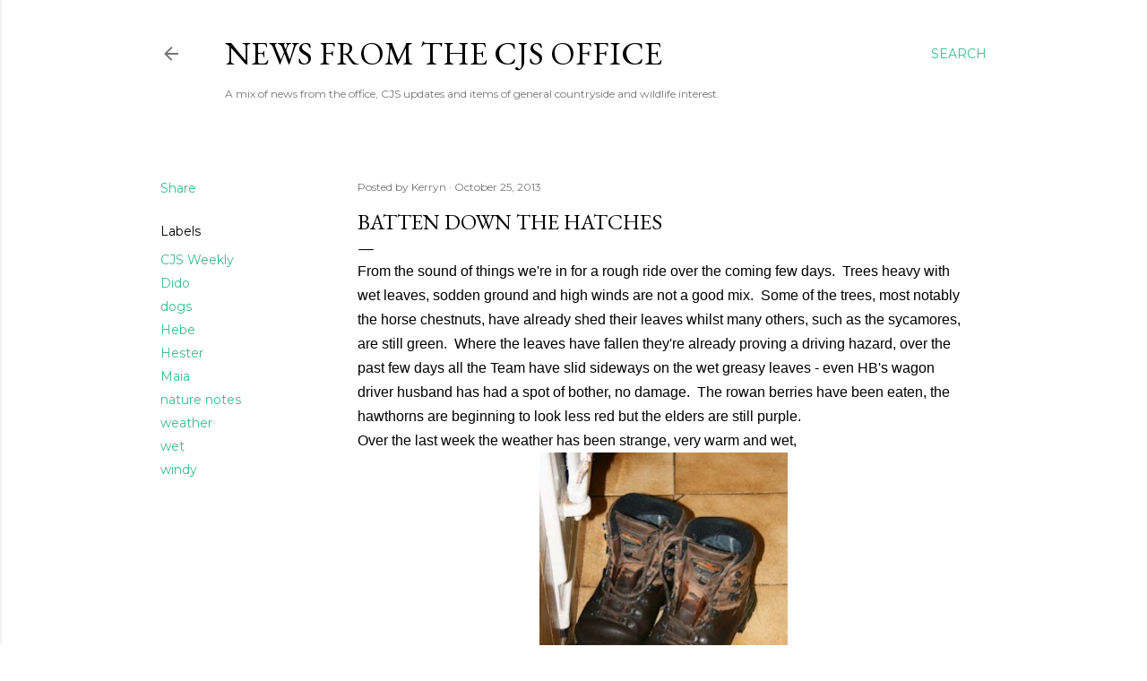

--- FILE ---
content_type: text/html; charset=UTF-8
request_url: https://news.countryside-jobs.com/2013/10/batten-down-hatches.html
body_size: 46140
content:
<!DOCTYPE html>
<html dir='ltr' lang='en-GB'>
<head>
<meta content='width=device-width, initial-scale=1' name='viewport'/>
<title>Batten down the hatches</title>
<meta content='text/html; charset=UTF-8' http-equiv='Content-Type'/>
<!-- Chrome, Firefox OS and Opera -->
<meta content='#ffffff' name='theme-color'/>
<!-- Windows Phone -->
<meta content='#ffffff' name='msapplication-navbutton-color'/>
<meta content='blogger' name='generator'/>
<link href='https://news.countryside-jobs.com/favicon.ico' rel='icon' type='image/x-icon'/>
<link href='http://news.countryside-jobs.com/2013/10/batten-down-hatches.html' rel='canonical'/>
<link rel="alternate" type="application/atom+xml" title="News from the CJS Office - Atom" href="https://news.countryside-jobs.com/feeds/posts/default" />
<link rel="alternate" type="application/rss+xml" title="News from the CJS Office - RSS" href="https://news.countryside-jobs.com/feeds/posts/default?alt=rss" />
<link rel="service.post" type="application/atom+xml" title="News from the CJS Office - Atom" href="https://www.blogger.com/feeds/36179887/posts/default" />

<!--Can't find substitution for tag [blog.ieCssRetrofitLinks]-->
<link href='https://blogger.googleusercontent.com/img/b/R29vZ2xl/AVvXsEjm9ImMHBfLTD8mZLldKFgtUkSjaEuf2CpIIMGoV6J5OpwWWv_FE_dU6-2okOrJCN75b-nsBaB4mrE-n6zAENrMHB5GqpiKITathRpFBo2I0WqtkFZAoQLKRjcLzKz1EMtZI1el/s320/SoddenBoots.JPG' rel='image_src'/>
<meta content='http://news.countryside-jobs.com/2013/10/batten-down-hatches.html' property='og:url'/>
<meta content='Batten down the hatches' property='og:title'/>
<meta content='From the sound of things we&#39;re in for a rough ride over the coming few days.  Trees heavy with wet leaves, sodden ground and high winds are ...' property='og:description'/>
<meta content='https://blogger.googleusercontent.com/img/b/R29vZ2xl/AVvXsEjm9ImMHBfLTD8mZLldKFgtUkSjaEuf2CpIIMGoV6J5OpwWWv_FE_dU6-2okOrJCN75b-nsBaB4mrE-n6zAENrMHB5GqpiKITathRpFBo2I0WqtkFZAoQLKRjcLzKz1EMtZI1el/w1200-h630-p-k-no-nu/SoddenBoots.JPG' property='og:image'/>
<style type='text/css'>@font-face{font-family:'EB Garamond';font-style:normal;font-weight:400;font-display:swap;src:url(//fonts.gstatic.com/s/ebgaramond/v32/SlGDmQSNjdsmc35JDF1K5E55YMjF_7DPuGi-6_RkCY9_WamXgHlIbvw.woff2)format('woff2');unicode-range:U+0460-052F,U+1C80-1C8A,U+20B4,U+2DE0-2DFF,U+A640-A69F,U+FE2E-FE2F;}@font-face{font-family:'EB Garamond';font-style:normal;font-weight:400;font-display:swap;src:url(//fonts.gstatic.com/s/ebgaramond/v32/SlGDmQSNjdsmc35JDF1K5E55YMjF_7DPuGi-6_RkAI9_WamXgHlIbvw.woff2)format('woff2');unicode-range:U+0301,U+0400-045F,U+0490-0491,U+04B0-04B1,U+2116;}@font-face{font-family:'EB Garamond';font-style:normal;font-weight:400;font-display:swap;src:url(//fonts.gstatic.com/s/ebgaramond/v32/SlGDmQSNjdsmc35JDF1K5E55YMjF_7DPuGi-6_RkCI9_WamXgHlIbvw.woff2)format('woff2');unicode-range:U+1F00-1FFF;}@font-face{font-family:'EB Garamond';font-style:normal;font-weight:400;font-display:swap;src:url(//fonts.gstatic.com/s/ebgaramond/v32/SlGDmQSNjdsmc35JDF1K5E55YMjF_7DPuGi-6_RkB49_WamXgHlIbvw.woff2)format('woff2');unicode-range:U+0370-0377,U+037A-037F,U+0384-038A,U+038C,U+038E-03A1,U+03A3-03FF;}@font-face{font-family:'EB Garamond';font-style:normal;font-weight:400;font-display:swap;src:url(//fonts.gstatic.com/s/ebgaramond/v32/SlGDmQSNjdsmc35JDF1K5E55YMjF_7DPuGi-6_RkC49_WamXgHlIbvw.woff2)format('woff2');unicode-range:U+0102-0103,U+0110-0111,U+0128-0129,U+0168-0169,U+01A0-01A1,U+01AF-01B0,U+0300-0301,U+0303-0304,U+0308-0309,U+0323,U+0329,U+1EA0-1EF9,U+20AB;}@font-face{font-family:'EB Garamond';font-style:normal;font-weight:400;font-display:swap;src:url(//fonts.gstatic.com/s/ebgaramond/v32/SlGDmQSNjdsmc35JDF1K5E55YMjF_7DPuGi-6_RkCo9_WamXgHlIbvw.woff2)format('woff2');unicode-range:U+0100-02BA,U+02BD-02C5,U+02C7-02CC,U+02CE-02D7,U+02DD-02FF,U+0304,U+0308,U+0329,U+1D00-1DBF,U+1E00-1E9F,U+1EF2-1EFF,U+2020,U+20A0-20AB,U+20AD-20C0,U+2113,U+2C60-2C7F,U+A720-A7FF;}@font-face{font-family:'EB Garamond';font-style:normal;font-weight:400;font-display:swap;src:url(//fonts.gstatic.com/s/ebgaramond/v32/SlGDmQSNjdsmc35JDF1K5E55YMjF_7DPuGi-6_RkBI9_WamXgHlI.woff2)format('woff2');unicode-range:U+0000-00FF,U+0131,U+0152-0153,U+02BB-02BC,U+02C6,U+02DA,U+02DC,U+0304,U+0308,U+0329,U+2000-206F,U+20AC,U+2122,U+2191,U+2193,U+2212,U+2215,U+FEFF,U+FFFD;}@font-face{font-family:'Lora';font-style:normal;font-weight:400;font-display:swap;src:url(//fonts.gstatic.com/s/lora/v37/0QI6MX1D_JOuGQbT0gvTJPa787weuxJMkq18ndeYxZ2JTg.woff2)format('woff2');unicode-range:U+0460-052F,U+1C80-1C8A,U+20B4,U+2DE0-2DFF,U+A640-A69F,U+FE2E-FE2F;}@font-face{font-family:'Lora';font-style:normal;font-weight:400;font-display:swap;src:url(//fonts.gstatic.com/s/lora/v37/0QI6MX1D_JOuGQbT0gvTJPa787weuxJFkq18ndeYxZ2JTg.woff2)format('woff2');unicode-range:U+0301,U+0400-045F,U+0490-0491,U+04B0-04B1,U+2116;}@font-face{font-family:'Lora';font-style:normal;font-weight:400;font-display:swap;src:url(//fonts.gstatic.com/s/lora/v37/0QI6MX1D_JOuGQbT0gvTJPa787weuxI9kq18ndeYxZ2JTg.woff2)format('woff2');unicode-range:U+0302-0303,U+0305,U+0307-0308,U+0310,U+0312,U+0315,U+031A,U+0326-0327,U+032C,U+032F-0330,U+0332-0333,U+0338,U+033A,U+0346,U+034D,U+0391-03A1,U+03A3-03A9,U+03B1-03C9,U+03D1,U+03D5-03D6,U+03F0-03F1,U+03F4-03F5,U+2016-2017,U+2034-2038,U+203C,U+2040,U+2043,U+2047,U+2050,U+2057,U+205F,U+2070-2071,U+2074-208E,U+2090-209C,U+20D0-20DC,U+20E1,U+20E5-20EF,U+2100-2112,U+2114-2115,U+2117-2121,U+2123-214F,U+2190,U+2192,U+2194-21AE,U+21B0-21E5,U+21F1-21F2,U+21F4-2211,U+2213-2214,U+2216-22FF,U+2308-230B,U+2310,U+2319,U+231C-2321,U+2336-237A,U+237C,U+2395,U+239B-23B7,U+23D0,U+23DC-23E1,U+2474-2475,U+25AF,U+25B3,U+25B7,U+25BD,U+25C1,U+25CA,U+25CC,U+25FB,U+266D-266F,U+27C0-27FF,U+2900-2AFF,U+2B0E-2B11,U+2B30-2B4C,U+2BFE,U+3030,U+FF5B,U+FF5D,U+1D400-1D7FF,U+1EE00-1EEFF;}@font-face{font-family:'Lora';font-style:normal;font-weight:400;font-display:swap;src:url(//fonts.gstatic.com/s/lora/v37/0QI6MX1D_JOuGQbT0gvTJPa787weuxIvkq18ndeYxZ2JTg.woff2)format('woff2');unicode-range:U+0001-000C,U+000E-001F,U+007F-009F,U+20DD-20E0,U+20E2-20E4,U+2150-218F,U+2190,U+2192,U+2194-2199,U+21AF,U+21E6-21F0,U+21F3,U+2218-2219,U+2299,U+22C4-22C6,U+2300-243F,U+2440-244A,U+2460-24FF,U+25A0-27BF,U+2800-28FF,U+2921-2922,U+2981,U+29BF,U+29EB,U+2B00-2BFF,U+4DC0-4DFF,U+FFF9-FFFB,U+10140-1018E,U+10190-1019C,U+101A0,U+101D0-101FD,U+102E0-102FB,U+10E60-10E7E,U+1D2C0-1D2D3,U+1D2E0-1D37F,U+1F000-1F0FF,U+1F100-1F1AD,U+1F1E6-1F1FF,U+1F30D-1F30F,U+1F315,U+1F31C,U+1F31E,U+1F320-1F32C,U+1F336,U+1F378,U+1F37D,U+1F382,U+1F393-1F39F,U+1F3A7-1F3A8,U+1F3AC-1F3AF,U+1F3C2,U+1F3C4-1F3C6,U+1F3CA-1F3CE,U+1F3D4-1F3E0,U+1F3ED,U+1F3F1-1F3F3,U+1F3F5-1F3F7,U+1F408,U+1F415,U+1F41F,U+1F426,U+1F43F,U+1F441-1F442,U+1F444,U+1F446-1F449,U+1F44C-1F44E,U+1F453,U+1F46A,U+1F47D,U+1F4A3,U+1F4B0,U+1F4B3,U+1F4B9,U+1F4BB,U+1F4BF,U+1F4C8-1F4CB,U+1F4D6,U+1F4DA,U+1F4DF,U+1F4E3-1F4E6,U+1F4EA-1F4ED,U+1F4F7,U+1F4F9-1F4FB,U+1F4FD-1F4FE,U+1F503,U+1F507-1F50B,U+1F50D,U+1F512-1F513,U+1F53E-1F54A,U+1F54F-1F5FA,U+1F610,U+1F650-1F67F,U+1F687,U+1F68D,U+1F691,U+1F694,U+1F698,U+1F6AD,U+1F6B2,U+1F6B9-1F6BA,U+1F6BC,U+1F6C6-1F6CF,U+1F6D3-1F6D7,U+1F6E0-1F6EA,U+1F6F0-1F6F3,U+1F6F7-1F6FC,U+1F700-1F7FF,U+1F800-1F80B,U+1F810-1F847,U+1F850-1F859,U+1F860-1F887,U+1F890-1F8AD,U+1F8B0-1F8BB,U+1F8C0-1F8C1,U+1F900-1F90B,U+1F93B,U+1F946,U+1F984,U+1F996,U+1F9E9,U+1FA00-1FA6F,U+1FA70-1FA7C,U+1FA80-1FA89,U+1FA8F-1FAC6,U+1FACE-1FADC,U+1FADF-1FAE9,U+1FAF0-1FAF8,U+1FB00-1FBFF;}@font-face{font-family:'Lora';font-style:normal;font-weight:400;font-display:swap;src:url(//fonts.gstatic.com/s/lora/v37/0QI6MX1D_JOuGQbT0gvTJPa787weuxJOkq18ndeYxZ2JTg.woff2)format('woff2');unicode-range:U+0102-0103,U+0110-0111,U+0128-0129,U+0168-0169,U+01A0-01A1,U+01AF-01B0,U+0300-0301,U+0303-0304,U+0308-0309,U+0323,U+0329,U+1EA0-1EF9,U+20AB;}@font-face{font-family:'Lora';font-style:normal;font-weight:400;font-display:swap;src:url(//fonts.gstatic.com/s/lora/v37/0QI6MX1D_JOuGQbT0gvTJPa787weuxJPkq18ndeYxZ2JTg.woff2)format('woff2');unicode-range:U+0100-02BA,U+02BD-02C5,U+02C7-02CC,U+02CE-02D7,U+02DD-02FF,U+0304,U+0308,U+0329,U+1D00-1DBF,U+1E00-1E9F,U+1EF2-1EFF,U+2020,U+20A0-20AB,U+20AD-20C0,U+2113,U+2C60-2C7F,U+A720-A7FF;}@font-face{font-family:'Lora';font-style:normal;font-weight:400;font-display:swap;src:url(//fonts.gstatic.com/s/lora/v37/0QI6MX1D_JOuGQbT0gvTJPa787weuxJBkq18ndeYxZ0.woff2)format('woff2');unicode-range:U+0000-00FF,U+0131,U+0152-0153,U+02BB-02BC,U+02C6,U+02DA,U+02DC,U+0304,U+0308,U+0329,U+2000-206F,U+20AC,U+2122,U+2191,U+2193,U+2212,U+2215,U+FEFF,U+FFFD;}@font-face{font-family:'Montserrat';font-style:normal;font-weight:400;font-display:swap;src:url(//fonts.gstatic.com/s/montserrat/v31/JTUSjIg1_i6t8kCHKm459WRhyyTh89ZNpQ.woff2)format('woff2');unicode-range:U+0460-052F,U+1C80-1C8A,U+20B4,U+2DE0-2DFF,U+A640-A69F,U+FE2E-FE2F;}@font-face{font-family:'Montserrat';font-style:normal;font-weight:400;font-display:swap;src:url(//fonts.gstatic.com/s/montserrat/v31/JTUSjIg1_i6t8kCHKm459W1hyyTh89ZNpQ.woff2)format('woff2');unicode-range:U+0301,U+0400-045F,U+0490-0491,U+04B0-04B1,U+2116;}@font-face{font-family:'Montserrat';font-style:normal;font-weight:400;font-display:swap;src:url(//fonts.gstatic.com/s/montserrat/v31/JTUSjIg1_i6t8kCHKm459WZhyyTh89ZNpQ.woff2)format('woff2');unicode-range:U+0102-0103,U+0110-0111,U+0128-0129,U+0168-0169,U+01A0-01A1,U+01AF-01B0,U+0300-0301,U+0303-0304,U+0308-0309,U+0323,U+0329,U+1EA0-1EF9,U+20AB;}@font-face{font-family:'Montserrat';font-style:normal;font-weight:400;font-display:swap;src:url(//fonts.gstatic.com/s/montserrat/v31/JTUSjIg1_i6t8kCHKm459WdhyyTh89ZNpQ.woff2)format('woff2');unicode-range:U+0100-02BA,U+02BD-02C5,U+02C7-02CC,U+02CE-02D7,U+02DD-02FF,U+0304,U+0308,U+0329,U+1D00-1DBF,U+1E00-1E9F,U+1EF2-1EFF,U+2020,U+20A0-20AB,U+20AD-20C0,U+2113,U+2C60-2C7F,U+A720-A7FF;}@font-face{font-family:'Montserrat';font-style:normal;font-weight:400;font-display:swap;src:url(//fonts.gstatic.com/s/montserrat/v31/JTUSjIg1_i6t8kCHKm459WlhyyTh89Y.woff2)format('woff2');unicode-range:U+0000-00FF,U+0131,U+0152-0153,U+02BB-02BC,U+02C6,U+02DA,U+02DC,U+0304,U+0308,U+0329,U+2000-206F,U+20AC,U+2122,U+2191,U+2193,U+2212,U+2215,U+FEFF,U+FFFD;}@font-face{font-family:'Montserrat';font-style:normal;font-weight:700;font-display:swap;src:url(//fonts.gstatic.com/s/montserrat/v31/JTUSjIg1_i6t8kCHKm459WRhyyTh89ZNpQ.woff2)format('woff2');unicode-range:U+0460-052F,U+1C80-1C8A,U+20B4,U+2DE0-2DFF,U+A640-A69F,U+FE2E-FE2F;}@font-face{font-family:'Montserrat';font-style:normal;font-weight:700;font-display:swap;src:url(//fonts.gstatic.com/s/montserrat/v31/JTUSjIg1_i6t8kCHKm459W1hyyTh89ZNpQ.woff2)format('woff2');unicode-range:U+0301,U+0400-045F,U+0490-0491,U+04B0-04B1,U+2116;}@font-face{font-family:'Montserrat';font-style:normal;font-weight:700;font-display:swap;src:url(//fonts.gstatic.com/s/montserrat/v31/JTUSjIg1_i6t8kCHKm459WZhyyTh89ZNpQ.woff2)format('woff2');unicode-range:U+0102-0103,U+0110-0111,U+0128-0129,U+0168-0169,U+01A0-01A1,U+01AF-01B0,U+0300-0301,U+0303-0304,U+0308-0309,U+0323,U+0329,U+1EA0-1EF9,U+20AB;}@font-face{font-family:'Montserrat';font-style:normal;font-weight:700;font-display:swap;src:url(//fonts.gstatic.com/s/montserrat/v31/JTUSjIg1_i6t8kCHKm459WdhyyTh89ZNpQ.woff2)format('woff2');unicode-range:U+0100-02BA,U+02BD-02C5,U+02C7-02CC,U+02CE-02D7,U+02DD-02FF,U+0304,U+0308,U+0329,U+1D00-1DBF,U+1E00-1E9F,U+1EF2-1EFF,U+2020,U+20A0-20AB,U+20AD-20C0,U+2113,U+2C60-2C7F,U+A720-A7FF;}@font-face{font-family:'Montserrat';font-style:normal;font-weight:700;font-display:swap;src:url(//fonts.gstatic.com/s/montserrat/v31/JTUSjIg1_i6t8kCHKm459WlhyyTh89Y.woff2)format('woff2');unicode-range:U+0000-00FF,U+0131,U+0152-0153,U+02BB-02BC,U+02C6,U+02DA,U+02DC,U+0304,U+0308,U+0329,U+2000-206F,U+20AC,U+2122,U+2191,U+2193,U+2212,U+2215,U+FEFF,U+FFFD;}</style>
<style id='page-skin-1' type='text/css'><!--
/*! normalize.css v3.0.1 | MIT License | git.io/normalize */html{font-family:sans-serif;-ms-text-size-adjust:100%;-webkit-text-size-adjust:100%}body{margin:0}article,aside,details,figcaption,figure,footer,header,hgroup,main,nav,section,summary{display:block}audio,canvas,progress,video{display:inline-block;vertical-align:baseline}audio:not([controls]){display:none;height:0}[hidden],template{display:none}a{background:transparent}a:active,a:hover{outline:0}abbr[title]{border-bottom:1px dotted}b,strong{font-weight:bold}dfn{font-style:italic}h1{font-size:2em;margin:.67em 0}mark{background:#ff0;color:#000}small{font-size:80%}sub,sup{font-size:75%;line-height:0;position:relative;vertical-align:baseline}sup{top:-0.5em}sub{bottom:-0.25em}img{border:0}svg:not(:root){overflow:hidden}figure{margin:1em 40px}hr{-moz-box-sizing:content-box;box-sizing:content-box;height:0}pre{overflow:auto}code,kbd,pre,samp{font-family:monospace,monospace;font-size:1em}button,input,optgroup,select,textarea{color:inherit;font:inherit;margin:0}button{overflow:visible}button,select{text-transform:none}button,html input[type="button"],input[type="reset"],input[type="submit"]{-webkit-appearance:button;cursor:pointer}button[disabled],html input[disabled]{cursor:default}button::-moz-focus-inner,input::-moz-focus-inner{border:0;padding:0}input{line-height:normal}input[type="checkbox"],input[type="radio"]{box-sizing:border-box;padding:0}input[type="number"]::-webkit-inner-spin-button,input[type="number"]::-webkit-outer-spin-button{height:auto}input[type="search"]{-webkit-appearance:textfield;-moz-box-sizing:content-box;-webkit-box-sizing:content-box;box-sizing:content-box}input[type="search"]::-webkit-search-cancel-button,input[type="search"]::-webkit-search-decoration{-webkit-appearance:none}fieldset{border:1px solid #c0c0c0;margin:0 2px;padding:.35em .625em .75em}legend{border:0;padding:0}textarea{overflow:auto}optgroup{font-weight:bold}table{border-collapse:collapse;border-spacing:0}td,th{padding:0}
/*!************************************************
* Blogger Template Style
* Name: Soho
**************************************************/
body{
overflow-wrap:break-word;
word-break:break-word;
word-wrap:break-word
}
.hidden{
display:none
}
.invisible{
visibility:hidden
}
.container::after,.float-container::after{
clear:both;
content:"";
display:table
}
.clearboth{
clear:both
}
#comments .comment .comment-actions,.subscribe-popup .FollowByEmail .follow-by-email-submit{
background:0 0;
border:0;
box-shadow:none;
color:#37be8b;
cursor:pointer;
font-size:14px;
font-weight:700;
outline:0;
text-decoration:none;
text-transform:uppercase;
width:auto
}
.dim-overlay{
background-color:rgba(0,0,0,.54);
height:100vh;
left:0;
position:fixed;
top:0;
width:100%
}
#sharing-dim-overlay{
background-color:transparent
}
input::-ms-clear{
display:none
}
.blogger-logo,.svg-icon-24.blogger-logo{
fill:#ff9800;
opacity:1
}
.loading-spinner-large{
-webkit-animation:mspin-rotate 1.568s infinite linear;
animation:mspin-rotate 1.568s infinite linear;
height:48px;
overflow:hidden;
position:absolute;
width:48px;
z-index:200
}
.loading-spinner-large>div{
-webkit-animation:mspin-revrot 5332ms infinite steps(4);
animation:mspin-revrot 5332ms infinite steps(4)
}
.loading-spinner-large>div>div{
-webkit-animation:mspin-singlecolor-large-film 1333ms infinite steps(81);
animation:mspin-singlecolor-large-film 1333ms infinite steps(81);
background-size:100%;
height:48px;
width:3888px
}
.mspin-black-large>div>div,.mspin-grey_54-large>div>div{
background-image:url(https://www.blogblog.com/indie/mspin_black_large.svg)
}
.mspin-white-large>div>div{
background-image:url(https://www.blogblog.com/indie/mspin_white_large.svg)
}
.mspin-grey_54-large{
opacity:.54
}
@-webkit-keyframes mspin-singlecolor-large-film{
from{
-webkit-transform:translateX(0);
transform:translateX(0)
}
to{
-webkit-transform:translateX(-3888px);
transform:translateX(-3888px)
}
}
@keyframes mspin-singlecolor-large-film{
from{
-webkit-transform:translateX(0);
transform:translateX(0)
}
to{
-webkit-transform:translateX(-3888px);
transform:translateX(-3888px)
}
}
@-webkit-keyframes mspin-rotate{
from{
-webkit-transform:rotate(0);
transform:rotate(0)
}
to{
-webkit-transform:rotate(360deg);
transform:rotate(360deg)
}
}
@keyframes mspin-rotate{
from{
-webkit-transform:rotate(0);
transform:rotate(0)
}
to{
-webkit-transform:rotate(360deg);
transform:rotate(360deg)
}
}
@-webkit-keyframes mspin-revrot{
from{
-webkit-transform:rotate(0);
transform:rotate(0)
}
to{
-webkit-transform:rotate(-360deg);
transform:rotate(-360deg)
}
}
@keyframes mspin-revrot{
from{
-webkit-transform:rotate(0);
transform:rotate(0)
}
to{
-webkit-transform:rotate(-360deg);
transform:rotate(-360deg)
}
}
.skip-navigation{
background-color:#fff;
box-sizing:border-box;
color:#000;
display:block;
height:0;
left:0;
line-height:50px;
overflow:hidden;
padding-top:0;
position:fixed;
text-align:center;
top:0;
-webkit-transition:box-shadow .3s,height .3s,padding-top .3s;
transition:box-shadow .3s,height .3s,padding-top .3s;
width:100%;
z-index:900
}
.skip-navigation:focus{
box-shadow:0 4px 5px 0 rgba(0,0,0,.14),0 1px 10px 0 rgba(0,0,0,.12),0 2px 4px -1px rgba(0,0,0,.2);
height:50px
}
#main{
outline:0
}
.main-heading{
position:absolute;
clip:rect(1px,1px,1px,1px);
padding:0;
border:0;
height:1px;
width:1px;
overflow:hidden
}
.Attribution{
margin-top:1em;
text-align:center
}
.Attribution .blogger img,.Attribution .blogger svg{
vertical-align:bottom
}
.Attribution .blogger img{
margin-right:.5em
}
.Attribution div{
line-height:24px;
margin-top:.5em
}
.Attribution .copyright,.Attribution .image-attribution{
font-size:.7em;
margin-top:1.5em
}
.BLOG_mobile_video_class{
display:none
}
.bg-photo{
background-attachment:scroll!important
}
body .CSS_LIGHTBOX{
z-index:900
}
.extendable .show-less,.extendable .show-more{
border-color:#37be8b;
color:#37be8b;
margin-top:8px
}
.extendable .show-less.hidden,.extendable .show-more.hidden{
display:none
}
.inline-ad{
display:none;
max-width:100%;
overflow:hidden
}
.adsbygoogle{
display:block
}
#cookieChoiceInfo{
bottom:0;
top:auto
}
iframe.b-hbp-video{
border:0
}
.post-body img{
max-width:100%
}
.post-body iframe{
max-width:100%
}
.post-body a[imageanchor="1"]{
display:inline-block
}
.byline{
margin-right:1em
}
.byline:last-child{
margin-right:0
}
.link-copied-dialog{
max-width:520px;
outline:0
}
.link-copied-dialog .modal-dialog-buttons{
margin-top:8px
}
.link-copied-dialog .goog-buttonset-default{
background:0 0;
border:0
}
.link-copied-dialog .goog-buttonset-default:focus{
outline:0
}
.paging-control-container{
margin-bottom:16px
}
.paging-control-container .paging-control{
display:inline-block
}
.paging-control-container .comment-range-text::after,.paging-control-container .paging-control{
color:#37be8b
}
.paging-control-container .comment-range-text,.paging-control-container .paging-control{
margin-right:8px
}
.paging-control-container .comment-range-text::after,.paging-control-container .paging-control::after{
content:"\b7";
cursor:default;
padding-left:8px;
pointer-events:none
}
.paging-control-container .comment-range-text:last-child::after,.paging-control-container .paging-control:last-child::after{
content:none
}
.byline.reactions iframe{
height:20px
}
.b-notification{
color:#000;
background-color:#fff;
border-bottom:solid 1px #000;
box-sizing:border-box;
padding:16px 32px;
text-align:center
}
.b-notification.visible{
-webkit-transition:margin-top .3s cubic-bezier(.4,0,.2,1);
transition:margin-top .3s cubic-bezier(.4,0,.2,1)
}
.b-notification.invisible{
position:absolute
}
.b-notification-close{
position:absolute;
right:8px;
top:8px
}
.no-posts-message{
line-height:40px;
text-align:center
}
@media screen and (max-width:1162px){
body.item-view .post-body a[imageanchor="1"][style*="float: left;"],body.item-view .post-body a[imageanchor="1"][style*="float: right;"]{
float:none!important;
clear:none!important
}
body.item-view .post-body a[imageanchor="1"] img{
display:block;
height:auto;
margin:0 auto
}
body.item-view .post-body>.separator:first-child>a[imageanchor="1"]:first-child{
margin-top:20px
}
.post-body a[imageanchor]{
display:block
}
body.item-view .post-body a[imageanchor="1"]{
margin-left:0!important;
margin-right:0!important
}
body.item-view .post-body a[imageanchor="1"]+a[imageanchor="1"]{
margin-top:16px
}
}
.item-control{
display:none
}
#comments{
border-top:1px dashed rgba(0,0,0,.54);
margin-top:20px;
padding:20px
}
#comments .comment-thread ol{
margin:0;
padding-left:0;
padding-left:0
}
#comments .comment .comment-replybox-single,#comments .comment-thread .comment-replies{
margin-left:60px
}
#comments .comment-thread .thread-count{
display:none
}
#comments .comment{
list-style-type:none;
padding:0 0 30px;
position:relative
}
#comments .comment .comment{
padding-bottom:8px
}
.comment .avatar-image-container{
position:absolute
}
.comment .avatar-image-container img{
border-radius:50%
}
.avatar-image-container svg,.comment .avatar-image-container .avatar-icon{
border-radius:50%;
border:solid 1px #000000;
box-sizing:border-box;
fill:#000000;
height:35px;
margin:0;
padding:7px;
width:35px
}
.comment .comment-block{
margin-top:10px;
margin-left:60px;
padding-bottom:0
}
#comments .comment-author-header-wrapper{
margin-left:40px
}
#comments .comment .thread-expanded .comment-block{
padding-bottom:20px
}
#comments .comment .comment-header .user,#comments .comment .comment-header .user a{
color:#000000;
font-style:normal;
font-weight:700
}
#comments .comment .comment-actions{
bottom:0;
margin-bottom:15px;
position:absolute
}
#comments .comment .comment-actions>*{
margin-right:8px
}
#comments .comment .comment-header .datetime{
bottom:0;
color:rgba(0, 0, 0, 0.54);
display:inline-block;
font-size:13px;
font-style:italic;
margin-left:8px
}
#comments .comment .comment-footer .comment-timestamp a,#comments .comment .comment-header .datetime a{
color:rgba(0, 0, 0, 0.54)
}
#comments .comment .comment-content,.comment .comment-body{
margin-top:12px;
word-break:break-word
}
.comment-body{
margin-bottom:12px
}
#comments.embed[data-num-comments="0"]{
border:0;
margin-top:0;
padding-top:0
}
#comments.embed[data-num-comments="0"] #comment-post-message,#comments.embed[data-num-comments="0"] div.comment-form>p,#comments.embed[data-num-comments="0"] p.comment-footer{
display:none
}
#comment-editor-src{
display:none
}
.comments .comments-content .loadmore.loaded{
max-height:0;
opacity:0;
overflow:hidden
}
.extendable .remaining-items{
height:0;
overflow:hidden;
-webkit-transition:height .3s cubic-bezier(.4,0,.2,1);
transition:height .3s cubic-bezier(.4,0,.2,1)
}
.extendable .remaining-items.expanded{
height:auto
}
.svg-icon-24,.svg-icon-24-button{
cursor:pointer;
height:24px;
width:24px;
min-width:24px
}
.touch-icon{
margin:-12px;
padding:12px
}
.touch-icon:active,.touch-icon:focus{
background-color:rgba(153,153,153,.4);
border-radius:50%
}
svg:not(:root).touch-icon{
overflow:visible
}
html[dir=rtl] .rtl-reversible-icon{
-webkit-transform:scaleX(-1);
-ms-transform:scaleX(-1);
transform:scaleX(-1)
}
.svg-icon-24-button,.touch-icon-button{
background:0 0;
border:0;
margin:0;
outline:0;
padding:0
}
.touch-icon-button .touch-icon:active,.touch-icon-button .touch-icon:focus{
background-color:transparent
}
.touch-icon-button:active .touch-icon,.touch-icon-button:focus .touch-icon{
background-color:rgba(153,153,153,.4);
border-radius:50%
}
.Profile .default-avatar-wrapper .avatar-icon{
border-radius:50%;
border:solid 1px #000000;
box-sizing:border-box;
fill:#000000;
margin:0
}
.Profile .individual .default-avatar-wrapper .avatar-icon{
padding:25px
}
.Profile .individual .avatar-icon,.Profile .individual .profile-img{
height:120px;
width:120px
}
.Profile .team .default-avatar-wrapper .avatar-icon{
padding:8px
}
.Profile .team .avatar-icon,.Profile .team .default-avatar-wrapper,.Profile .team .profile-img{
height:40px;
width:40px
}
.snippet-container{
margin:0;
position:relative;
overflow:hidden
}
.snippet-fade{
bottom:0;
box-sizing:border-box;
position:absolute;
width:96px
}
.snippet-fade{
right:0
}
.snippet-fade:after{
content:"\2026"
}
.snippet-fade:after{
float:right
}
.centered-top-container.sticky{
left:0;
position:fixed;
right:0;
top:0;
width:auto;
z-index:50;
-webkit-transition-property:opacity,-webkit-transform;
transition-property:opacity,-webkit-transform;
transition-property:transform,opacity;
transition-property:transform,opacity,-webkit-transform;
-webkit-transition-duration:.2s;
transition-duration:.2s;
-webkit-transition-timing-function:cubic-bezier(.4,0,.2,1);
transition-timing-function:cubic-bezier(.4,0,.2,1)
}
.centered-top-placeholder{
display:none
}
.collapsed-header .centered-top-placeholder{
display:block
}
.centered-top-container .Header .replaced h1,.centered-top-placeholder .Header .replaced h1{
display:none
}
.centered-top-container.sticky .Header .replaced h1{
display:block
}
.centered-top-container.sticky .Header .header-widget{
background:0 0
}
.centered-top-container.sticky .Header .header-image-wrapper{
display:none
}
.centered-top-container img,.centered-top-placeholder img{
max-width:100%
}
.collapsible{
-webkit-transition:height .3s cubic-bezier(.4,0,.2,1);
transition:height .3s cubic-bezier(.4,0,.2,1)
}
.collapsible,.collapsible>summary{
display:block;
overflow:hidden
}
.collapsible>:not(summary){
display:none
}
.collapsible[open]>:not(summary){
display:block
}
.collapsible:focus,.collapsible>summary:focus{
outline:0
}
.collapsible>summary{
cursor:pointer;
display:block;
padding:0
}
.collapsible:focus>summary,.collapsible>summary:focus{
background-color:transparent
}
.collapsible>summary::-webkit-details-marker{
display:none
}
.collapsible-title{
-webkit-box-align:center;
-webkit-align-items:center;
-ms-flex-align:center;
align-items:center;
display:-webkit-box;
display:-webkit-flex;
display:-ms-flexbox;
display:flex
}
.collapsible-title .title{
-webkit-box-flex:1;
-webkit-flex:1 1 auto;
-ms-flex:1 1 auto;
flex:1 1 auto;
-webkit-box-ordinal-group:1;
-webkit-order:0;
-ms-flex-order:0;
order:0;
overflow:hidden;
text-overflow:ellipsis;
white-space:nowrap
}
.collapsible-title .chevron-down,.collapsible[open] .collapsible-title .chevron-up{
display:block
}
.collapsible-title .chevron-up,.collapsible[open] .collapsible-title .chevron-down{
display:none
}
.flat-button{
cursor:pointer;
display:inline-block;
font-weight:700;
text-transform:uppercase;
border-radius:2px;
padding:8px;
margin:-8px
}
.flat-icon-button{
background:0 0;
border:0;
margin:0;
outline:0;
padding:0;
margin:-12px;
padding:12px;
cursor:pointer;
box-sizing:content-box;
display:inline-block;
line-height:0
}
.flat-icon-button,.flat-icon-button .splash-wrapper{
border-radius:50%
}
.flat-icon-button .splash.animate{
-webkit-animation-duration:.3s;
animation-duration:.3s
}
.overflowable-container{
max-height:28px;
overflow:hidden;
position:relative
}
.overflow-button{
cursor:pointer
}
#overflowable-dim-overlay{
background:0 0
}
.overflow-popup{
box-shadow:0 2px 2px 0 rgba(0,0,0,.14),0 3px 1px -2px rgba(0,0,0,.2),0 1px 5px 0 rgba(0,0,0,.12);
background-color:#ffffff;
left:0;
max-width:calc(100% - 32px);
position:absolute;
top:0;
visibility:hidden;
z-index:101
}
.overflow-popup ul{
list-style:none
}
.overflow-popup .tabs li,.overflow-popup li{
display:block;
height:auto
}
.overflow-popup .tabs li{
padding-left:0;
padding-right:0
}
.overflow-button.hidden,.overflow-popup .tabs li.hidden,.overflow-popup li.hidden{
display:none
}
.search{
display:-webkit-box;
display:-webkit-flex;
display:-ms-flexbox;
display:flex;
line-height:24px;
width:24px
}
.search.focused{
width:100%
}
.search.focused .section{
width:100%
}
.search form{
z-index:101
}
.search h3{
display:none
}
.search form{
display:-webkit-box;
display:-webkit-flex;
display:-ms-flexbox;
display:flex;
-webkit-box-flex:1;
-webkit-flex:1 0 0;
-ms-flex:1 0 0px;
flex:1 0 0;
border-bottom:solid 1px transparent;
padding-bottom:8px
}
.search form>*{
display:none
}
.search.focused form>*{
display:block
}
.search .search-input label{
display:none
}
.centered-top-placeholder.cloned .search form{
z-index:30
}
.search.focused form{
border-color:rgba(0, 0, 0, 0.54);
position:relative;
width:auto
}
.collapsed-header .centered-top-container .search.focused form{
border-bottom-color:transparent
}
.search-expand{
-webkit-box-flex:0;
-webkit-flex:0 0 auto;
-ms-flex:0 0 auto;
flex:0 0 auto
}
.search-expand-text{
display:none
}
.search-close{
display:inline;
vertical-align:middle
}
.search-input{
-webkit-box-flex:1;
-webkit-flex:1 0 1px;
-ms-flex:1 0 1px;
flex:1 0 1px
}
.search-input input{
background:0 0;
border:0;
box-sizing:border-box;
color:rgba(0, 0, 0, 0.54);
display:inline-block;
outline:0;
width:calc(100% - 48px)
}
.search-input input.no-cursor{
color:transparent;
text-shadow:0 0 0 rgba(0, 0, 0, 0.54)
}
.collapsed-header .centered-top-container .search-action,.collapsed-header .centered-top-container .search-input input{
color:rgba(0, 0, 0, 0.54)
}
.collapsed-header .centered-top-container .search-input input.no-cursor{
color:transparent;
text-shadow:0 0 0 rgba(0, 0, 0, 0.54)
}
.collapsed-header .centered-top-container .search-input input.no-cursor:focus,.search-input input.no-cursor:focus{
outline:0
}
.search-focused>*{
visibility:hidden
}
.search-focused .search,.search-focused .search-icon{
visibility:visible
}
.search.focused .search-action{
display:block
}
.search.focused .search-action:disabled{
opacity:.3
}
.widget.Sharing .sharing-button{
display:none
}
.widget.Sharing .sharing-buttons li{
padding:0
}
.widget.Sharing .sharing-buttons li span{
display:none
}
.post-share-buttons{
position:relative
}
.centered-bottom .share-buttons .svg-icon-24,.share-buttons .svg-icon-24{
fill:#000000
}
.sharing-open.touch-icon-button:active .touch-icon,.sharing-open.touch-icon-button:focus .touch-icon{
background-color:transparent
}
.share-buttons{
background-color:#ffffff;
border-radius:2px;
box-shadow:0 2px 2px 0 rgba(0,0,0,.14),0 3px 1px -2px rgba(0,0,0,.2),0 1px 5px 0 rgba(0,0,0,.12);
color:#000000;
list-style:none;
margin:0;
padding:8px 0;
position:absolute;
top:-11px;
min-width:200px;
z-index:101
}
.share-buttons.hidden{
display:none
}
.sharing-button{
background:0 0;
border:0;
margin:0;
outline:0;
padding:0;
cursor:pointer
}
.share-buttons li{
margin:0;
height:48px
}
.share-buttons li:last-child{
margin-bottom:0
}
.share-buttons li .sharing-platform-button{
box-sizing:border-box;
cursor:pointer;
display:block;
height:100%;
margin-bottom:0;
padding:0 16px;
position:relative;
width:100%
}
.share-buttons li .sharing-platform-button:focus,.share-buttons li .sharing-platform-button:hover{
background-color:rgba(128,128,128,.1);
outline:0
}
.share-buttons li svg[class*=" sharing-"],.share-buttons li svg[class^=sharing-]{
position:absolute;
top:10px
}
.share-buttons li span.sharing-platform-button{
position:relative;
top:0
}
.share-buttons li .platform-sharing-text{
display:block;
font-size:16px;
line-height:48px;
white-space:nowrap
}
.share-buttons li .platform-sharing-text{
margin-left:56px
}
.sidebar-container{
background-color:#f7f7f7;
max-width:284px;
overflow-y:auto;
-webkit-transition-property:-webkit-transform;
transition-property:-webkit-transform;
transition-property:transform;
transition-property:transform,-webkit-transform;
-webkit-transition-duration:.3s;
transition-duration:.3s;
-webkit-transition-timing-function:cubic-bezier(0,0,.2,1);
transition-timing-function:cubic-bezier(0,0,.2,1);
width:284px;
z-index:101;
-webkit-overflow-scrolling:touch
}
.sidebar-container .navigation{
line-height:0;
padding:16px
}
.sidebar-container .sidebar-back{
cursor:pointer
}
.sidebar-container .widget{
background:0 0;
margin:0 16px;
padding:16px 0
}
.sidebar-container .widget .title{
color:rgba(0, 0, 0, 0.54);
margin:0
}
.sidebar-container .widget ul{
list-style:none;
margin:0;
padding:0
}
.sidebar-container .widget ul ul{
margin-left:1em
}
.sidebar-container .widget li{
font-size:16px;
line-height:normal
}
.sidebar-container .widget+.widget{
border-top:1px dashed rgba(0, 0, 0, 0.54)
}
.BlogArchive li{
margin:16px 0
}
.BlogArchive li:last-child{
margin-bottom:0
}
.Label li a{
display:inline-block
}
.BlogArchive .post-count,.Label .label-count{
float:right;
margin-left:.25em
}
.BlogArchive .post-count::before,.Label .label-count::before{
content:"("
}
.BlogArchive .post-count::after,.Label .label-count::after{
content:")"
}
.widget.Translate .skiptranslate>div{
display:block!important
}
.widget.Profile .profile-link{
display:-webkit-box;
display:-webkit-flex;
display:-ms-flexbox;
display:flex
}
.widget.Profile .team-member .default-avatar-wrapper,.widget.Profile .team-member .profile-img{
-webkit-box-flex:0;
-webkit-flex:0 0 auto;
-ms-flex:0 0 auto;
flex:0 0 auto;
margin-right:1em
}
.widget.Profile .individual .profile-link{
-webkit-box-orient:vertical;
-webkit-box-direction:normal;
-webkit-flex-direction:column;
-ms-flex-direction:column;
flex-direction:column
}
.widget.Profile .team .profile-link .profile-name{
-webkit-align-self:center;
-ms-flex-item-align:center;
align-self:center;
display:block;
-webkit-box-flex:1;
-webkit-flex:1 1 auto;
-ms-flex:1 1 auto;
flex:1 1 auto
}
.dim-overlay{
background-color:rgba(0,0,0,.54);
z-index:100
}
body.sidebar-visible{
overflow-y:hidden
}
@media screen and (max-width:1439px){
.sidebar-container{
bottom:0;
position:fixed;
top:0;
left:0;
right:auto
}
.sidebar-container.sidebar-invisible{
-webkit-transition-timing-function:cubic-bezier(.4,0,.6,1);
transition-timing-function:cubic-bezier(.4,0,.6,1)
}
html[dir=ltr] .sidebar-container.sidebar-invisible{
-webkit-transform:translateX(-284px);
-ms-transform:translateX(-284px);
transform:translateX(-284px)
}
html[dir=rtl] .sidebar-container.sidebar-invisible{
-webkit-transform:translateX(284px);
-ms-transform:translateX(284px);
transform:translateX(284px)
}
}
@media screen and (min-width:1440px){
.sidebar-container{
position:absolute;
top:0;
left:0;
right:auto
}
.sidebar-container .navigation{
display:none
}
}
.dialog{
box-shadow:0 2px 2px 0 rgba(0,0,0,.14),0 3px 1px -2px rgba(0,0,0,.2),0 1px 5px 0 rgba(0,0,0,.12);
background:#ffffff;
box-sizing:border-box;
color:#000000;
padding:30px;
position:fixed;
text-align:center;
width:calc(100% - 24px);
z-index:101
}
.dialog input[type=email],.dialog input[type=text]{
background-color:transparent;
border:0;
border-bottom:solid 1px rgba(0,0,0,.12);
color:#000000;
display:block;
font-family:EB Garamond, serif;
font-size:16px;
line-height:24px;
margin:auto;
padding-bottom:7px;
outline:0;
text-align:center;
width:100%
}
.dialog input[type=email]::-webkit-input-placeholder,.dialog input[type=text]::-webkit-input-placeholder{
color:#000000
}
.dialog input[type=email]::-moz-placeholder,.dialog input[type=text]::-moz-placeholder{
color:#000000
}
.dialog input[type=email]:-ms-input-placeholder,.dialog input[type=text]:-ms-input-placeholder{
color:#000000
}
.dialog input[type=email]::-ms-input-placeholder,.dialog input[type=text]::-ms-input-placeholder{
color:#000000
}
.dialog input[type=email]::placeholder,.dialog input[type=text]::placeholder{
color:#000000
}
.dialog input[type=email]:focus,.dialog input[type=text]:focus{
border-bottom:solid 2px #37be8b;
padding-bottom:6px
}
.dialog input.no-cursor{
color:transparent;
text-shadow:0 0 0 #000000
}
.dialog input.no-cursor:focus{
outline:0
}
.dialog input.no-cursor:focus{
outline:0
}
.dialog input[type=submit]{
font-family:EB Garamond, serif
}
.dialog .goog-buttonset-default{
color:#37be8b
}
.subscribe-popup{
max-width:364px
}
.subscribe-popup h3{
color:#000000;
font-size:1.8em;
margin-top:0
}
.subscribe-popup .FollowByEmail h3{
display:none
}
.subscribe-popup .FollowByEmail .follow-by-email-submit{
color:#37be8b;
display:inline-block;
margin:0 auto;
margin-top:24px;
width:auto;
white-space:normal
}
.subscribe-popup .FollowByEmail .follow-by-email-submit:disabled{
cursor:default;
opacity:.3
}
@media (max-width:800px){
.blog-name div.widget.Subscribe{
margin-bottom:16px
}
body.item-view .blog-name div.widget.Subscribe{
margin:8px auto 16px auto;
width:100%
}
}
body#layout .bg-photo,body#layout .bg-photo-overlay{
display:none
}
body#layout .page_body{
padding:0;
position:relative;
top:0
}
body#layout .page{
display:inline-block;
left:inherit;
position:relative;
vertical-align:top;
width:540px
}
body#layout .centered{
max-width:954px
}
body#layout .navigation{
display:none
}
body#layout .sidebar-container{
display:inline-block;
width:40%
}
body#layout .hamburger-menu,body#layout .search{
display:none
}
body{
background-color:#ffffff;
color:#000000;
font:normal 400 20px EB Garamond, serif;
height:100%;
margin:0;
min-height:100vh
}
h1,h2,h3,h4,h5,h6{
font-weight:400
}
a{
color:#37be8b;
text-decoration:none
}
.dim-overlay{
z-index:100
}
body.sidebar-visible .page_body{
overflow-y:scroll
}
.widget .title{
color:rgba(0, 0, 0, 0.54);
font:normal 400 12px Montserrat, sans-serif
}
.extendable .show-less,.extendable .show-more{
color:#37be8b;
font:normal 400 12px Montserrat, sans-serif;
margin:12px -8px 0 -8px;
text-transform:uppercase
}
.footer .widget,.main .widget{
margin:50px 0
}
.main .widget .title{
text-transform:uppercase
}
.inline-ad{
display:block;
margin-top:50px
}
.adsbygoogle{
text-align:center
}
.page_body{
display:-webkit-box;
display:-webkit-flex;
display:-ms-flexbox;
display:flex;
-webkit-box-orient:vertical;
-webkit-box-direction:normal;
-webkit-flex-direction:column;
-ms-flex-direction:column;
flex-direction:column;
min-height:100vh;
position:relative;
z-index:20
}
.page_body>*{
-webkit-box-flex:0;
-webkit-flex:0 0 auto;
-ms-flex:0 0 auto;
flex:0 0 auto
}
.page_body>#footer{
margin-top:auto
}
.centered-bottom,.centered-top{
margin:0 32px;
max-width:100%
}
.centered-top{
padding-bottom:12px;
padding-top:12px
}
.sticky .centered-top{
padding-bottom:0;
padding-top:0
}
.centered-top-container,.centered-top-placeholder{
background:#ffffff
}
.centered-top{
display:-webkit-box;
display:-webkit-flex;
display:-ms-flexbox;
display:flex;
-webkit-flex-wrap:wrap;
-ms-flex-wrap:wrap;
flex-wrap:wrap;
-webkit-box-pack:justify;
-webkit-justify-content:space-between;
-ms-flex-pack:justify;
justify-content:space-between;
position:relative
}
.sticky .centered-top{
-webkit-flex-wrap:nowrap;
-ms-flex-wrap:nowrap;
flex-wrap:nowrap
}
.centered-top-container .svg-icon-24,.centered-top-placeholder .svg-icon-24{
fill:rgba(0, 0, 0, 0.54)
}
.back-button-container,.hamburger-menu-container{
-webkit-box-flex:0;
-webkit-flex:0 0 auto;
-ms-flex:0 0 auto;
flex:0 0 auto;
height:48px;
-webkit-box-ordinal-group:2;
-webkit-order:1;
-ms-flex-order:1;
order:1
}
.sticky .back-button-container,.sticky .hamburger-menu-container{
-webkit-box-ordinal-group:2;
-webkit-order:1;
-ms-flex-order:1;
order:1
}
.back-button,.hamburger-menu,.search-expand-icon{
cursor:pointer;
margin-top:0
}
.search{
-webkit-box-align:start;
-webkit-align-items:flex-start;
-ms-flex-align:start;
align-items:flex-start;
-webkit-box-flex:0;
-webkit-flex:0 0 auto;
-ms-flex:0 0 auto;
flex:0 0 auto;
height:48px;
margin-left:24px;
-webkit-box-ordinal-group:4;
-webkit-order:3;
-ms-flex-order:3;
order:3
}
.search,.search.focused{
width:auto
}
.search.focused{
position:static
}
.sticky .search{
display:none;
-webkit-box-ordinal-group:5;
-webkit-order:4;
-ms-flex-order:4;
order:4
}
.search .section{
right:0;
margin-top:12px;
position:absolute;
top:12px;
width:0
}
.sticky .search .section{
top:0
}
.search-expand{
background:0 0;
border:0;
margin:0;
outline:0;
padding:0;
color:#37be8b;
cursor:pointer;
-webkit-box-flex:0;
-webkit-flex:0 0 auto;
-ms-flex:0 0 auto;
flex:0 0 auto;
font:normal 400 12px Montserrat, sans-serif;
text-transform:uppercase;
word-break:normal
}
.search.focused .search-expand{
visibility:hidden
}
.search .dim-overlay{
background:0 0
}
.search.focused .section{
max-width:400px
}
.search.focused form{
border-color:rgba(0, 0, 0, 0.54);
height:24px
}
.search.focused .search-input{
display:-webkit-box;
display:-webkit-flex;
display:-ms-flexbox;
display:flex;
-webkit-box-flex:1;
-webkit-flex:1 1 auto;
-ms-flex:1 1 auto;
flex:1 1 auto
}
.search-input input{
-webkit-box-flex:1;
-webkit-flex:1 1 auto;
-ms-flex:1 1 auto;
flex:1 1 auto;
font:normal 400 16px Montserrat, sans-serif
}
.search input[type=submit]{
display:none
}
.subscribe-section-container{
-webkit-box-flex:1;
-webkit-flex:1 0 auto;
-ms-flex:1 0 auto;
flex:1 0 auto;
margin-left:24px;
-webkit-box-ordinal-group:3;
-webkit-order:2;
-ms-flex-order:2;
order:2;
text-align:right
}
.sticky .subscribe-section-container{
-webkit-box-flex:0;
-webkit-flex:0 0 auto;
-ms-flex:0 0 auto;
flex:0 0 auto;
-webkit-box-ordinal-group:4;
-webkit-order:3;
-ms-flex-order:3;
order:3
}
.subscribe-button{
background:0 0;
border:0;
margin:0;
outline:0;
padding:0;
color:#37be8b;
cursor:pointer;
display:inline-block;
font:normal 400 12px Montserrat, sans-serif;
line-height:48px;
margin:0;
text-transform:uppercase;
word-break:normal
}
.subscribe-popup h3{
color:rgba(0, 0, 0, 0.54);
font:normal 400 12px Montserrat, sans-serif;
margin-bottom:24px;
text-transform:uppercase
}
.subscribe-popup div.widget.FollowByEmail .follow-by-email-address{
color:#000000;
font:normal 400 12px Montserrat, sans-serif
}
.subscribe-popup div.widget.FollowByEmail .follow-by-email-submit{
color:#37be8b;
font:normal 400 12px Montserrat, sans-serif;
margin-top:24px;
text-transform:uppercase
}
.blog-name{
-webkit-box-flex:1;
-webkit-flex:1 1 100%;
-ms-flex:1 1 100%;
flex:1 1 100%;
-webkit-box-ordinal-group:5;
-webkit-order:4;
-ms-flex-order:4;
order:4;
overflow:hidden
}
.sticky .blog-name{
-webkit-box-flex:1;
-webkit-flex:1 1 auto;
-ms-flex:1 1 auto;
flex:1 1 auto;
margin:0 12px;
-webkit-box-ordinal-group:3;
-webkit-order:2;
-ms-flex-order:2;
order:2
}
body.search-view .centered-top.search-focused .blog-name{
display:none
}
.widget.Header h1{
font:normal 400 18px EB Garamond, serif;
margin:0;
text-transform:uppercase
}
.widget.Header h1,.widget.Header h1 a{
color:#000000
}
.widget.Header p{
color:rgba(0, 0, 0, 0.54);
font:normal 400 12px Montserrat, sans-serif;
line-height:1.7
}
.sticky .widget.Header h1{
font-size:16px;
line-height:48px;
overflow:hidden;
overflow-wrap:normal;
text-overflow:ellipsis;
white-space:nowrap;
word-wrap:normal
}
.sticky .widget.Header p{
display:none
}
.sticky{
box-shadow:0 1px 3px rgba(0, 0, 0, 0.10)
}
#page_list_top .widget.PageList{
font:normal 400 14px Montserrat, sans-serif;
line-height:28px
}
#page_list_top .widget.PageList .title{
display:none
}
#page_list_top .widget.PageList .overflowable-contents{
overflow:hidden
}
#page_list_top .widget.PageList .overflowable-contents ul{
list-style:none;
margin:0;
padding:0
}
#page_list_top .widget.PageList .overflow-popup ul{
list-style:none;
margin:0;
padding:0 20px
}
#page_list_top .widget.PageList .overflowable-contents li{
display:inline-block
}
#page_list_top .widget.PageList .overflowable-contents li.hidden{
display:none
}
#page_list_top .widget.PageList .overflowable-contents li:not(:first-child):before{
color:rgba(0, 0, 0, 0.54);
content:"\b7"
}
#page_list_top .widget.PageList .overflow-button a,#page_list_top .widget.PageList .overflow-popup li a,#page_list_top .widget.PageList .overflowable-contents li a{
color:rgba(0, 0, 0, 0.54);
font:normal 400 14px Montserrat, sans-serif;
line-height:28px;
text-transform:uppercase
}
#page_list_top .widget.PageList .overflow-popup li.selected a,#page_list_top .widget.PageList .overflowable-contents li.selected a{
color:rgba(0, 0, 0, 0.54);
font:normal 700 14px Montserrat, sans-serif;
line-height:28px
}
#page_list_top .widget.PageList .overflow-button{
display:inline
}
.sticky #page_list_top{
display:none
}
body.homepage-view .hero-image.has-image{
background:#ffffff url(//3.bp.blogspot.com/-y32Sitz1PG0/WuMGWHb5JAI/AAAAAAAABRk/JULV40zq3gElzoV8J7pnHREQcXsRo-wegCK4BGAYYCw/s0/blogger-moor-rainbow.jpg) repeat scroll top left;
background-attachment:scroll;
background-color:#ffffff;
background-size:cover;
height:62.5vw;
max-height:75vh;
min-height:200px;
width:100%
}
.post-filter-message{
background-color:#232f2b;
color:rgba(254, 254, 254, 0.54);
display:-webkit-box;
display:-webkit-flex;
display:-ms-flexbox;
display:flex;
-webkit-flex-wrap:wrap;
-ms-flex-wrap:wrap;
flex-wrap:wrap;
font:normal 400 12px Montserrat, sans-serif;
-webkit-box-pack:justify;
-webkit-justify-content:space-between;
-ms-flex-pack:justify;
justify-content:space-between;
margin-top:50px;
padding:18px
}
.post-filter-message .message-container{
-webkit-box-flex:1;
-webkit-flex:1 1 auto;
-ms-flex:1 1 auto;
flex:1 1 auto;
min-width:0
}
.post-filter-message .home-link-container{
-webkit-box-flex:0;
-webkit-flex:0 0 auto;
-ms-flex:0 0 auto;
flex:0 0 auto
}
.post-filter-message .search-label,.post-filter-message .search-query{
color:rgba(254, 254, 254, 0.87);
font:normal 700 12px Montserrat, sans-serif;
text-transform:uppercase
}
.post-filter-message .home-link,.post-filter-message .home-link a{
color:#37be8b;
font:normal 700 12px Montserrat, sans-serif;
text-transform:uppercase
}
.widget.FeaturedPost .thumb.hero-thumb{
background-position:center;
background-size:cover;
height:360px
}
.widget.FeaturedPost .featured-post-snippet:before{
content:"\2014"
}
.snippet-container,.snippet-fade{
font:normal normal 14px 'Trebuchet MS', Trebuchet, sans-serif;
line-height:23.8px
}
.snippet-container{
max-height:166.6px;
overflow:hidden
}
.snippet-fade{
background:-webkit-linear-gradient(left,#ffffff 0,#ffffff 20%,rgba(255, 255, 255, 0) 100%);
background:linear-gradient(to left,#ffffff 0,#ffffff 20%,rgba(255, 255, 255, 0) 100%);
color:#000000
}
.post-sidebar{
display:none
}
.widget.Blog .blog-posts .post-outer-container{
width:100%
}
.no-posts{
text-align:center
}
body.feed-view .widget.Blog .blog-posts .post-outer-container,body.item-view .widget.Blog .blog-posts .post-outer{
margin-bottom:50px
}
.widget.Blog .post.no-featured-image,.widget.PopularPosts .post.no-featured-image{
background-color:#232f2b;
padding:30px
}
.widget.Blog .post>.post-share-buttons-top{
right:0;
position:absolute;
top:0
}
.widget.Blog .post>.post-share-buttons-bottom{
bottom:0;
right:0;
position:absolute
}
.blog-pager{
text-align:right
}
.blog-pager a{
color:#37be8b;
font:normal 400 12px Montserrat, sans-serif;
text-transform:uppercase
}
.blog-pager .blog-pager-newer-link,.blog-pager .home-link{
display:none
}
.post-title{
font:normal 400 20px EB Garamond, serif;
margin:0;
text-transform:uppercase
}
.post-title,.post-title a{
color:#000000
}
.post.no-featured-image .post-title,.post.no-featured-image .post-title a{
color:#ffffff
}
body.item-view .post-body-container:before{
content:"\2014"
}
.post-body{
color:#000000;
font:normal normal 14px 'Trebuchet MS', Trebuchet, sans-serif;
line-height:1.7
}
.post-body blockquote{
color:#37bf8b;
font:normal 400 16px Montserrat, sans-serif;
line-height:1.7;
margin-left:0;
margin-right:0
}
.post-body img{
height:auto;
max-width:100%
}
.post-body .tr-caption{
color:#000000;
font:normal 400 12px Montserrat, sans-serif;
line-height:1.7
}
.snippet-thumbnail{
position:relative
}
.snippet-thumbnail .post-header{
background:#ffffff;
bottom:0;
margin-bottom:0;
padding-right:15px;
padding-bottom:5px;
padding-top:5px;
position:absolute
}
.snippet-thumbnail img{
width:100%
}
.post-footer,.post-header{
margin:8px 0
}
body.item-view .widget.Blog .post-header{
margin:0 0 16px 0
}
body.item-view .widget.Blog .post-footer{
margin:50px 0 0 0
}
.widget.FeaturedPost .post-footer{
display:-webkit-box;
display:-webkit-flex;
display:-ms-flexbox;
display:flex;
-webkit-flex-wrap:wrap;
-ms-flex-wrap:wrap;
flex-wrap:wrap;
-webkit-box-pack:justify;
-webkit-justify-content:space-between;
-ms-flex-pack:justify;
justify-content:space-between
}
.widget.FeaturedPost .post-footer>*{
-webkit-box-flex:0;
-webkit-flex:0 1 auto;
-ms-flex:0 1 auto;
flex:0 1 auto
}
.widget.FeaturedPost .post-footer,.widget.FeaturedPost .post-footer a,.widget.FeaturedPost .post-footer button{
line-height:1.7
}
.jump-link{
margin:-8px
}
.post-header,.post-header a,.post-header button{
color:rgba(0, 0, 0, 0.54);
font:normal 400 12px Montserrat, sans-serif
}
.post.no-featured-image .post-header,.post.no-featured-image .post-header a,.post.no-featured-image .post-header button{
color:rgba(254, 254, 254, 0.54)
}
.post-footer,.post-footer a,.post-footer button{
color:#37be8b;
font:normal 400 12px Montserrat, sans-serif
}
.post.no-featured-image .post-footer,.post.no-featured-image .post-footer a,.post.no-featured-image .post-footer button{
color:#37be8b
}
body.item-view .post-footer-line{
line-height:2.3
}
.byline{
display:inline-block
}
.byline .flat-button{
text-transform:none
}
.post-header .byline:not(:last-child):after{
content:"\b7"
}
.post-header .byline:not(:last-child){
margin-right:0
}
.byline.post-labels a{
display:inline-block;
word-break:break-all
}
.byline.post-labels a:not(:last-child):after{
content:","
}
.byline.reactions .reactions-label{
line-height:22px;
vertical-align:top
}
.post-share-buttons{
margin-left:0
}
.share-buttons{
background-color:#f9f9f9;
border-radius:0;
box-shadow:0 1px 1px 1px rgba(0, 0, 0, 0.10);
color:#000000;
font:normal 400 16px Montserrat, sans-serif
}
.share-buttons .svg-icon-24{
fill:#37be8b
}
#comment-holder .continue{
display:none
}
#comment-editor{
margin-bottom:20px;
margin-top:20px
}
.widget.Attribution,.widget.Attribution .copyright,.widget.Attribution .copyright a,.widget.Attribution .image-attribution,.widget.Attribution .image-attribution a,.widget.Attribution a{
color:rgba(0, 0, 0, 0.54);
font:normal 400 12px Montserrat, sans-serif
}
.widget.Attribution svg{
fill:rgba(0, 0, 0, 0.54)
}
.widget.Attribution .blogger a{
display:-webkit-box;
display:-webkit-flex;
display:-ms-flexbox;
display:flex;
-webkit-align-content:center;
-ms-flex-line-pack:center;
align-content:center;
-webkit-box-pack:center;
-webkit-justify-content:center;
-ms-flex-pack:center;
justify-content:center;
line-height:24px
}
.widget.Attribution .blogger svg{
margin-right:8px
}
.widget.Profile ul{
list-style:none;
padding:0
}
.widget.Profile .individual .default-avatar-wrapper,.widget.Profile .individual .profile-img{
border-radius:50%;
display:inline-block;
height:120px;
width:120px
}
.widget.Profile .individual .profile-data a,.widget.Profile .team .profile-name{
color:#000000;
font:normal 400 20px EB Garamond, serif;
text-transform:none
}
.widget.Profile .individual dd{
color:#000000;
font:normal 400 20px EB Garamond, serif;
margin:0 auto
}
.widget.Profile .individual .profile-link,.widget.Profile .team .visit-profile{
color:#37be8b;
font:normal 400 12px Montserrat, sans-serif;
text-transform:uppercase
}
.widget.Profile .team .default-avatar-wrapper,.widget.Profile .team .profile-img{
border-radius:50%;
float:left;
height:40px;
width:40px
}
.widget.Profile .team .profile-link .profile-name-wrapper{
-webkit-box-flex:1;
-webkit-flex:1 1 auto;
-ms-flex:1 1 auto;
flex:1 1 auto
}
.widget.Label li,.widget.Label span.label-size{
color:#37be8b;
display:inline-block;
font:normal 400 12px Montserrat, sans-serif;
word-break:break-all
}
.widget.Label li:not(:last-child):after,.widget.Label span.label-size:not(:last-child):after{
content:","
}
.widget.PopularPosts .post{
margin-bottom:50px
}
body.item-view #sidebar .widget.PopularPosts{
margin-left:40px;
width:inherit
}
#comments{
border-top:none;
padding:0
}
#comments .comment .comment-footer,#comments .comment .comment-header,#comments .comment .comment-header .datetime,#comments .comment .comment-header .datetime a{
color:rgba(0, 0, 0, 0.54);
font:normal 400 12px Montserrat, sans-serif
}
#comments .comment .comment-author,#comments .comment .comment-author a,#comments .comment .comment-header .user,#comments .comment .comment-header .user a{
color:#000000;
font:normal 400 14px Montserrat, sans-serif
}
#comments .comment .comment-body,#comments .comment .comment-content{
color:#000000;
font:normal 400 14px Lora, serif
}
#comments .comment .comment-actions,#comments .footer,#comments .footer a,#comments .loadmore,#comments .paging-control{
color:#37be8b;
font:normal 400 12px Montserrat, sans-serif;
text-transform:uppercase
}
#commentsHolder{
border-bottom:none;
border-top:none
}
#comments .comment-form h4{
position:absolute;
clip:rect(1px,1px,1px,1px);
padding:0;
border:0;
height:1px;
width:1px;
overflow:hidden
}
.sidebar-container{
background-color:#ffffff;
color:rgba(0, 0, 0, 0.54);
font:normal 400 14px Montserrat, sans-serif;
min-height:100%
}
html[dir=ltr] .sidebar-container{
box-shadow:1px 0 3px rgba(0, 0, 0, 0.10)
}
html[dir=rtl] .sidebar-container{
box-shadow:-1px 0 3px rgba(0, 0, 0, 0.10)
}
.sidebar-container a{
color:#37be8b
}
.sidebar-container .svg-icon-24{
fill:rgba(0, 0, 0, 0.54)
}
.sidebar-container .widget{
margin:0;
margin-left:40px;
padding:40px;
padding-left:0
}
.sidebar-container .widget+.widget{
border-top:1px solid rgba(0, 0, 0, 0.54)
}
.sidebar-container .widget .title{
color:rgba(0, 0, 0, 0.54);
font:normal 400 16px Montserrat, sans-serif
}
.sidebar-container .widget ul li,.sidebar-container .widget.BlogArchive #ArchiveList li{
font:normal 400 14px Montserrat, sans-serif;
margin:1em 0 0 0
}
.sidebar-container .BlogArchive .post-count,.sidebar-container .Label .label-count{
float:none
}
.sidebar-container .Label li a{
display:inline
}
.sidebar-container .widget.Profile .default-avatar-wrapper .avatar-icon{
border-color:#000000;
fill:#000000
}
.sidebar-container .widget.Profile .individual{
text-align:center
}
.sidebar-container .widget.Profile .individual dd:before{
content:"\2014";
display:block
}
.sidebar-container .widget.Profile .individual .profile-data a,.sidebar-container .widget.Profile .team .profile-name{
color:#000000;
font:normal 400 24px EB Garamond, serif
}
.sidebar-container .widget.Profile .individual dd{
color:rgba(0, 0, 0, 0.87);
font:normal 400 12px Montserrat, sans-serif;
margin:0 30px
}
.sidebar-container .widget.Profile .individual .profile-link,.sidebar-container .widget.Profile .team .visit-profile{
color:#37be8b;
font:normal 400 14px Montserrat, sans-serif
}
.sidebar-container .snippet-fade{
background:-webkit-linear-gradient(left,#ffffff 0,#ffffff 20%,rgba(255, 255, 255, 0) 100%);
background:linear-gradient(to left,#ffffff 0,#ffffff 20%,rgba(255, 255, 255, 0) 100%)
}
@media screen and (min-width:640px){
.centered-bottom,.centered-top{
margin:0 auto;
width:576px
}
.centered-top{
-webkit-flex-wrap:nowrap;
-ms-flex-wrap:nowrap;
flex-wrap:nowrap;
padding-bottom:24px;
padding-top:36px
}
.blog-name{
-webkit-box-flex:1;
-webkit-flex:1 1 auto;
-ms-flex:1 1 auto;
flex:1 1 auto;
min-width:0;
-webkit-box-ordinal-group:3;
-webkit-order:2;
-ms-flex-order:2;
order:2
}
.sticky .blog-name{
margin:0
}
.back-button-container,.hamburger-menu-container{
margin-right:36px;
-webkit-box-ordinal-group:2;
-webkit-order:1;
-ms-flex-order:1;
order:1
}
.search{
margin-left:36px;
-webkit-box-ordinal-group:5;
-webkit-order:4;
-ms-flex-order:4;
order:4
}
.search .section{
top:36px
}
.sticky .search{
display:block
}
.subscribe-section-container{
-webkit-box-flex:0;
-webkit-flex:0 0 auto;
-ms-flex:0 0 auto;
flex:0 0 auto;
margin-left:36px;
-webkit-box-ordinal-group:4;
-webkit-order:3;
-ms-flex-order:3;
order:3
}
.subscribe-button{
font:normal 400 14px Montserrat, sans-serif;
line-height:48px
}
.subscribe-popup h3{
font:normal 400 14px Montserrat, sans-serif
}
.subscribe-popup div.widget.FollowByEmail .follow-by-email-address{
font:normal 400 14px Montserrat, sans-serif
}
.subscribe-popup div.widget.FollowByEmail .follow-by-email-submit{
font:normal 400 14px Montserrat, sans-serif
}
.widget .title{
font:normal 400 14px Montserrat, sans-serif
}
.widget.Blog .post.no-featured-image,.widget.PopularPosts .post.no-featured-image{
padding:65px
}
.post-title{
font:normal 400 24px EB Garamond, serif
}
.blog-pager a{
font:normal 400 14px Montserrat, sans-serif
}
.widget.Header h1{
font:normal 400 36px EB Garamond, serif
}
.sticky .widget.Header h1{
font-size:24px
}
}
@media screen and (min-width:1162px){
.centered-bottom,.centered-top{
width:922px
}
.back-button-container,.hamburger-menu-container{
margin-right:48px
}
.search{
margin-left:48px
}
.search-expand{
font:normal 400 14px Montserrat, sans-serif;
line-height:48px
}
.search-expand-text{
display:block
}
.search-expand-icon{
display:none
}
.subscribe-section-container{
margin-left:48px
}
.post-filter-message{
font:normal 400 14px Montserrat, sans-serif
}
.post-filter-message .search-label,.post-filter-message .search-query{
font:normal 700 14px Montserrat, sans-serif
}
.post-filter-message .home-link{
font:normal 700 14px Montserrat, sans-serif
}
.widget.Blog .blog-posts .post-outer-container{
width:451px
}
body.error-view .widget.Blog .blog-posts .post-outer-container,body.item-view .widget.Blog .blog-posts .post-outer-container{
width:100%
}
body.item-view .widget.Blog .blog-posts .post-outer{
display:-webkit-box;
display:-webkit-flex;
display:-ms-flexbox;
display:flex
}
#comments,body.item-view .post-outer-container .inline-ad,body.item-view .widget.PopularPosts{
margin-left:220px;
width:682px
}
.post-sidebar{
box-sizing:border-box;
display:block;
font:normal 400 14px Montserrat, sans-serif;
padding-right:20px;
width:220px
}
.post-sidebar-item{
margin-bottom:30px
}
.post-sidebar-item ul{
list-style:none;
padding:0
}
.post-sidebar-item .sharing-button{
color:#37be8b;
cursor:pointer;
display:inline-block;
font:normal 400 14px Montserrat, sans-serif;
line-height:normal;
word-break:normal
}
.post-sidebar-labels li{
margin-bottom:8px
}
body.item-view .widget.Blog .post{
width:682px
}
.widget.Blog .post.no-featured-image,.widget.PopularPosts .post.no-featured-image{
padding:100px 65px
}
.page .widget.FeaturedPost .post-content{
display:-webkit-box;
display:-webkit-flex;
display:-ms-flexbox;
display:flex;
-webkit-box-pack:justify;
-webkit-justify-content:space-between;
-ms-flex-pack:justify;
justify-content:space-between
}
.page .widget.FeaturedPost .thumb-link{
display:-webkit-box;
display:-webkit-flex;
display:-ms-flexbox;
display:flex
}
.page .widget.FeaturedPost .thumb.hero-thumb{
height:auto;
min-height:300px;
width:451px
}
.page .widget.FeaturedPost .post-content.has-featured-image .post-text-container{
width:425px
}
.page .widget.FeaturedPost .post-content.no-featured-image .post-text-container{
width:100%
}
.page .widget.FeaturedPost .post-header{
margin:0 0 8px 0
}
.page .widget.FeaturedPost .post-footer{
margin:8px 0 0 0
}
.post-body{
font:normal normal 16px 'Trebuchet MS', Trebuchet, sans-serif;
line-height:1.7
}
.post-body blockquote{
font:normal 400 24px Montserrat, sans-serif;
line-height:1.7
}
.snippet-container,.snippet-fade{
font:normal normal 16px 'Trebuchet MS', Trebuchet, sans-serif;
line-height:27.2px
}
.snippet-container{
max-height:326.4px
}
.widget.Profile .individual .profile-data a,.widget.Profile .team .profile-name{
font:normal 400 24px EB Garamond, serif
}
.widget.Profile .individual .profile-link,.widget.Profile .team .visit-profile{
font:normal 400 14px Montserrat, sans-serif
}
}
@media screen and (min-width:1440px){
body{
position:relative
}
.page_body{
margin-left:284px
}
.sticky .centered-top{
padding-left:284px
}
.hamburger-menu-container{
display:none
}
.sidebar-container{
overflow:visible;
z-index:32
}
}

--></style>
<style id='template-skin-1' type='text/css'><!--
body#layout .hidden,
body#layout .invisible {
display: inherit;
}
body#layout .page {
width: 60%;
}
body#layout.ltr .page {
float: right;
}
body#layout.rtl .page {
float: left;
}
body#layout .sidebar-container {
width: 40%;
}
body#layout.ltr .sidebar-container {
float: left;
}
body#layout.rtl .sidebar-container {
float: right;
}
--></style>
<script async='async' src='https://www.gstatic.com/external_hosted/imagesloaded/imagesloaded-3.1.8.min.js'></script>
<script async='async' src='https://www.gstatic.com/external_hosted/vanillamasonry-v3_1_5/masonry.pkgd.min.js'></script>
<script async='async' src='https://www.gstatic.com/external_hosted/clipboardjs/clipboard.min.js'></script>
<style>
    body.homepage-view .hero-image.has-image {background-image:url(\/\/3.bp.blogspot.com\/-y32Sitz1PG0\/WuMGWHb5JAI\/AAAAAAAABRk\/JULV40zq3gElzoV8J7pnHREQcXsRo-wegCK4BGAYYCw\/s0\/blogger-moor-rainbow.jpg);}
    
@media (max-width: 320px) { body.homepage-view .hero-image.has-image {background-image:url(\/\/3.bp.blogspot.com\/-y32Sitz1PG0\/WuMGWHb5JAI\/AAAAAAAABRk\/JULV40zq3gElzoV8J7pnHREQcXsRo-wegCK4BGAYYCw\/w320\/blogger-moor-rainbow.jpg);}}
@media (max-width: 640px) and (min-width: 321px) { body.homepage-view .hero-image.has-image {background-image:url(\/\/3.bp.blogspot.com\/-y32Sitz1PG0\/WuMGWHb5JAI\/AAAAAAAABRk\/JULV40zq3gElzoV8J7pnHREQcXsRo-wegCK4BGAYYCw\/w640\/blogger-moor-rainbow.jpg);}}
@media (max-width: 800px) and (min-width: 641px) { body.homepage-view .hero-image.has-image {background-image:url(\/\/3.bp.blogspot.com\/-y32Sitz1PG0\/WuMGWHb5JAI\/AAAAAAAABRk\/JULV40zq3gElzoV8J7pnHREQcXsRo-wegCK4BGAYYCw\/w800\/blogger-moor-rainbow.jpg);}}
@media (max-width: 1024px) and (min-width: 801px) { body.homepage-view .hero-image.has-image {background-image:url(\/\/3.bp.blogspot.com\/-y32Sitz1PG0\/WuMGWHb5JAI\/AAAAAAAABRk\/JULV40zq3gElzoV8J7pnHREQcXsRo-wegCK4BGAYYCw\/w1024\/blogger-moor-rainbow.jpg);}}
@media (max-width: 1440px) and (min-width: 1025px) { body.homepage-view .hero-image.has-image {background-image:url(\/\/3.bp.blogspot.com\/-y32Sitz1PG0\/WuMGWHb5JAI\/AAAAAAAABRk\/JULV40zq3gElzoV8J7pnHREQcXsRo-wegCK4BGAYYCw\/w1440\/blogger-moor-rainbow.jpg);}}
@media (max-width: 1680px) and (min-width: 1441px) { body.homepage-view .hero-image.has-image {background-image:url(\/\/3.bp.blogspot.com\/-y32Sitz1PG0\/WuMGWHb5JAI\/AAAAAAAABRk\/JULV40zq3gElzoV8J7pnHREQcXsRo-wegCK4BGAYYCw\/w1680\/blogger-moor-rainbow.jpg);}}
@media (max-width: 1920px) and (min-width: 1681px) { body.homepage-view .hero-image.has-image {background-image:url(\/\/3.bp.blogspot.com\/-y32Sitz1PG0\/WuMGWHb5JAI\/AAAAAAAABRk\/JULV40zq3gElzoV8J7pnHREQcXsRo-wegCK4BGAYYCw\/w1920\/blogger-moor-rainbow.jpg);}}
/* Last tag covers anything over one higher than the previous max-size cap. */
@media (min-width: 1921px) { body.homepage-view .hero-image.has-image {background-image:url(\/\/3.bp.blogspot.com\/-y32Sitz1PG0\/WuMGWHb5JAI\/AAAAAAAABRk\/JULV40zq3gElzoV8J7pnHREQcXsRo-wegCK4BGAYYCw\/w2560\/blogger-moor-rainbow.jpg);}}
  </style>
<link href='https://www.blogger.com/dyn-css/authorization.css?targetBlogID=36179887&amp;zx=af2a65d5-a678-44dc-82e2-27f6bc21abf3' media='none' onload='if(media!=&#39;all&#39;)media=&#39;all&#39;' rel='stylesheet'/><noscript><link href='https://www.blogger.com/dyn-css/authorization.css?targetBlogID=36179887&amp;zx=af2a65d5-a678-44dc-82e2-27f6bc21abf3' rel='stylesheet'/></noscript>
<meta name='google-adsense-platform-account' content='ca-host-pub-1556223355139109'/>
<meta name='google-adsense-platform-domain' content='blogspot.com'/>

</head>
<body class='post-view item-view version-1-3-3 variant-fancy_light'>
<a class='skip-navigation' href='#main' tabindex='0'>
Skip to main content
</a>
<div class='page'>
<div class='page_body'>
<div class='main-page-body-content'>
<div class='centered-top-placeholder'></div>
<header class='centered-top-container' role='banner'>
<div class='centered-top'>
<div class='back-button-container'>
<a href='https://news.countryside-jobs.com/'>
<svg class='svg-icon-24 touch-icon back-button rtl-reversible-icon'>
<use xlink:href='/responsive/sprite_v1_6.css.svg#ic_arrow_back_black_24dp' xmlns:xlink='http://www.w3.org/1999/xlink'></use>
</svg>
</a>
</div>
<div class='search'>
<button aria-label='Search' class='search-expand touch-icon-button'>
<div class='search-expand-text'>Search</div>
<svg class='svg-icon-24 touch-icon search-expand-icon'>
<use xlink:href='/responsive/sprite_v1_6.css.svg#ic_search_black_24dp' xmlns:xlink='http://www.w3.org/1999/xlink'></use>
</svg>
</button>
<div class='section' id='search_top' name='Search (Top)'><div class='widget BlogSearch' data-version='2' id='BlogSearch1'>
<h3 class='title'>
Search This Blog
</h3>
<div class='widget-content' role='search'>
<form action='https://news.countryside-jobs.com/search' target='_top'>
<div class='search-input'>
<input aria-label='Search this blog' autocomplete='off' name='q' placeholder='Search this blog' value=''/>
</div>
<label>
<input type='submit'/>
<svg class='svg-icon-24 touch-icon search-icon'>
<use xlink:href='/responsive/sprite_v1_6.css.svg#ic_search_black_24dp' xmlns:xlink='http://www.w3.org/1999/xlink'></use>
</svg>
</label>
</form>
</div>
</div></div>
</div>
<div class='blog-name'>
<div class='section' id='header' name='Header'><div class='widget Header' data-version='2' id='Header1'>
<div class='header-widget'>
<div>
<h1>
<a href='https://news.countryside-jobs.com/'>
News from the CJS Office
</a>
</h1>
</div>
<p>
A mix of news from the office, CJS updates and items of general countryside and wildlife interest.
</p>
</div>
</div></div>
<nav role='navigation'>
<div class='no-items section' id='page_list_top' name='Page list (top)'>
</div>
</nav>
</div>
</div>
</header>
<div class='hero-image has-image'></div>
<main class='centered-bottom' id='main' role='main' tabindex='-1'>
<div class='main section' id='page_body' name='Page body'>
<div class='widget Blog' data-version='2' id='Blog1'>
<div class='blog-posts hfeed container'>
<div class='post-outer-container'>
<div class='post-outer'>
<div class='post-sidebar'>
<div class='post-sidebar-item post-share-buttons'>
<div aria-owns='sharing-popup-Blog1-byline-6749171129134128325' class='sharing' data-title=''>
<button aria-controls='sharing-popup-Blog1-byline-6749171129134128325' aria-label='Share' class='sharing-button touch-icon-button' id='sharing-button-Blog1-byline-6749171129134128325' role='button'>
Share
</button>
<div class='share-buttons-container'>
<ul aria-hidden='true' aria-label='Share' class='share-buttons hidden' id='sharing-popup-Blog1-byline-6749171129134128325' role='menu'>
<li>
<span aria-label='Get link' class='sharing-platform-button sharing-element-link' data-href='https://www.blogger.com/share-post.g?blogID=36179887&postID=6749171129134128325&target=' data-url='https://news.countryside-jobs.com/2013/10/batten-down-hatches.html' role='menuitem' tabindex='-1' title='Get link'>
<svg class='svg-icon-24 touch-icon sharing-link'>
<use xlink:href='/responsive/sprite_v1_6.css.svg#ic_24_link_dark' xmlns:xlink='http://www.w3.org/1999/xlink'></use>
</svg>
<span class='platform-sharing-text'>Get link</span>
</span>
</li>
<li>
<span aria-label='Share to Facebook' class='sharing-platform-button sharing-element-facebook' data-href='https://www.blogger.com/share-post.g?blogID=36179887&postID=6749171129134128325&target=facebook' data-url='https://news.countryside-jobs.com/2013/10/batten-down-hatches.html' role='menuitem' tabindex='-1' title='Share to Facebook'>
<svg class='svg-icon-24 touch-icon sharing-facebook'>
<use xlink:href='/responsive/sprite_v1_6.css.svg#ic_24_facebook_dark' xmlns:xlink='http://www.w3.org/1999/xlink'></use>
</svg>
<span class='platform-sharing-text'>Facebook</span>
</span>
</li>
<li>
<span aria-label='Share to X' class='sharing-platform-button sharing-element-twitter' data-href='https://www.blogger.com/share-post.g?blogID=36179887&postID=6749171129134128325&target=twitter' data-url='https://news.countryside-jobs.com/2013/10/batten-down-hatches.html' role='menuitem' tabindex='-1' title='Share to X'>
<svg class='svg-icon-24 touch-icon sharing-twitter'>
<use xlink:href='/responsive/sprite_v1_6.css.svg#ic_24_twitter_dark' xmlns:xlink='http://www.w3.org/1999/xlink'></use>
</svg>
<span class='platform-sharing-text'>X</span>
</span>
</li>
<li>
<span aria-label='Share to Pinterest' class='sharing-platform-button sharing-element-pinterest' data-href='https://www.blogger.com/share-post.g?blogID=36179887&postID=6749171129134128325&target=pinterest' data-url='https://news.countryside-jobs.com/2013/10/batten-down-hatches.html' role='menuitem' tabindex='-1' title='Share to Pinterest'>
<svg class='svg-icon-24 touch-icon sharing-pinterest'>
<use xlink:href='/responsive/sprite_v1_6.css.svg#ic_24_pinterest_dark' xmlns:xlink='http://www.w3.org/1999/xlink'></use>
</svg>
<span class='platform-sharing-text'>Pinterest</span>
</span>
</li>
<li>
<span aria-label='Email' class='sharing-platform-button sharing-element-email' data-href='https://www.blogger.com/share-post.g?blogID=36179887&postID=6749171129134128325&target=email' data-url='https://news.countryside-jobs.com/2013/10/batten-down-hatches.html' role='menuitem' tabindex='-1' title='Email'>
<svg class='svg-icon-24 touch-icon sharing-email'>
<use xlink:href='/responsive/sprite_v1_6.css.svg#ic_24_email_dark' xmlns:xlink='http://www.w3.org/1999/xlink'></use>
</svg>
<span class='platform-sharing-text'>Email</span>
</span>
</li>
<li aria-hidden='true' class='hidden'>
<span aria-label='Share to other apps' class='sharing-platform-button sharing-element-other' data-url='https://news.countryside-jobs.com/2013/10/batten-down-hatches.html' role='menuitem' tabindex='-1' title='Share to other apps'>
<svg class='svg-icon-24 touch-icon sharing-sharingOther'>
<use xlink:href='/responsive/sprite_v1_6.css.svg#ic_more_horiz_black_24dp' xmlns:xlink='http://www.w3.org/1999/xlink'></use>
</svg>
<span class='platform-sharing-text'>Other Apps</span>
</span>
</li>
</ul>
</div>
</div>
</div>
<div class='post-sidebar-item post-sidebar-labels'>
<div>Labels</div>
<ul>
<li><a href='https://news.countryside-jobs.com/search/label/CJS%20Weekly' rel='tag'>CJS Weekly</a></li>
<li><a href='https://news.countryside-jobs.com/search/label/Dido' rel='tag'>Dido</a></li>
<li><a href='https://news.countryside-jobs.com/search/label/dogs' rel='tag'>dogs</a></li>
<li><a href='https://news.countryside-jobs.com/search/label/Hebe' rel='tag'>Hebe</a></li>
<li><a href='https://news.countryside-jobs.com/search/label/Hester' rel='tag'>Hester</a></li>
<li><a href='https://news.countryside-jobs.com/search/label/Maia' rel='tag'>Maia</a></li>
<li><a href='https://news.countryside-jobs.com/search/label/nature%20notes' rel='tag'>nature notes</a></li>
<li><a href='https://news.countryside-jobs.com/search/label/weather' rel='tag'>weather</a></li>
<li><a href='https://news.countryside-jobs.com/search/label/wet' rel='tag'>wet</a></li>
<li><a href='https://news.countryside-jobs.com/search/label/windy' rel='tag'>windy</a></li>
</ul>
</div>
</div>
<div class='post'>
<script type='application/ld+json'>{
  "@context": "http://schema.org",
  "@type": "BlogPosting",
  "mainEntityOfPage": {
    "@type": "WebPage",
    "@id": "http://news.countryside-jobs.com/2013/10/batten-down-hatches.html"
  },
  "headline": "Batten down the hatches","description": "From the sound of things we\u0026#39;re in for a rough ride over the coming few days.&#160; Trees heavy with wet leaves, sodden ground and high winds ...","datePublished": "2013-10-25T15:38:00Z",
  "dateModified": "2013-10-25T15:38:16Z","image": {
    "@type": "ImageObject","url": "https://blogger.googleusercontent.com/img/b/R29vZ2xl/AVvXsEjm9ImMHBfLTD8mZLldKFgtUkSjaEuf2CpIIMGoV6J5OpwWWv_FE_dU6-2okOrJCN75b-nsBaB4mrE-n6zAENrMHB5GqpiKITathRpFBo2I0WqtkFZAoQLKRjcLzKz1EMtZI1el/w1200-h630-p-k-no-nu/SoddenBoots.JPG",
    "height": 630,
    "width": 1200},"publisher": {
    "@type": "Organization",
    "name": "Blogger",
    "logo": {
      "@type": "ImageObject",
      "url": "https://blogger.googleusercontent.com/img/b/U2hvZWJveA/AVvXsEgfMvYAhAbdHksiBA24JKmb2Tav6K0GviwztID3Cq4VpV96HaJfy0viIu8z1SSw_G9n5FQHZWSRao61M3e58ImahqBtr7LiOUS6m_w59IvDYwjmMcbq3fKW4JSbacqkbxTo8B90dWp0Cese92xfLMPe_tg11g/h60/",
      "width": 206,
      "height": 60
    }
  },"author": {
    "@type": "Person",
    "name": "Kerryn"
  }
}</script>
<div class='post-header'>
<div class='post-header-line-1'>
<span class='byline post-author vcard'>
<span class='post-author-label'>
Posted by
</span>
<span class='fn'>
<meta content='https://www.blogger.com/profile/00773805717887113509'/>
<a class='g-profile' href='https://www.blogger.com/profile/00773805717887113509' rel='author' title='author profile'>
<span>Kerryn</span>
</a>
</span>
</span>
<span class='byline post-timestamp'>
<meta content='http://news.countryside-jobs.com/2013/10/batten-down-hatches.html'/>
<a class='timestamp-link' href='https://news.countryside-jobs.com/2013/10/batten-down-hatches.html' rel='bookmark' title='permanent link'>
<time class='published' datetime='2013-10-25T15:38:00Z' title='2013-10-25T15:38:00Z'>
October 25, 2013
</time>
</a>
</span>
</div>
</div>
<a name='6749171129134128325'></a>
<h3 class='post-title entry-title'>
Batten down the hatches
</h3>
<div class='post-body-container'>
<div class='post-body entry-content float-container' id='post-body-6749171129134128325'>
From the sound of things we're in for a rough ride over the coming few days.&nbsp; Trees heavy with wet leaves, sodden ground and high winds are not a good mix.&nbsp; Some of the trees, most notably the horse chestnuts, have already shed their leaves whilst many others, such as the sycamores, are still green.&nbsp; Where the leaves have fallen they're already proving a driving hazard, over the past few days all the Team have slid sideways on the wet greasy leaves - even HB's wagon driver husband has had a spot of bother, no damage.&nbsp; The rowan berries have been eaten, the hawthorns are beginning to look less red but the elders are still purple.<br />
Over the last week the weather has been strange, very warm and wet, <br />
<div class="separator" style="clear: both; text-align: center;">
<a href="https://blogger.googleusercontent.com/img/b/R29vZ2xl/AVvXsEjm9ImMHBfLTD8mZLldKFgtUkSjaEuf2CpIIMGoV6J5OpwWWv_FE_dU6-2okOrJCN75b-nsBaB4mrE-n6zAENrMHB5GqpiKITathRpFBo2I0WqtkFZAoQLKRjcLzKz1EMtZI1el/s1600/SoddenBoots.JPG" imageanchor="1" style="margin-left: 1em; margin-right: 1em;"><img border="0" height="320" src="https://blogger.googleusercontent.com/img/b/R29vZ2xl/AVvXsEjm9ImMHBfLTD8mZLldKFgtUkSjaEuf2CpIIMGoV6J5OpwWWv_FE_dU6-2okOrJCN75b-nsBaB4mrE-n6zAENrMHB5GqpiKITathRpFBo2I0WqtkFZAoQLKRjcLzKz1EMtZI1el/s320/SoddenBoots.JPG" width="277" /></a></div>
but thanks to the aga my boots are just about managing to dry out between walks - you can see how far down my waterproofs go!&nbsp; Poor Dido only has to set out on her walk and the heavens open, she's developed an interesting pace, pace, shake, pace routine!&nbsp; Hebe goes regardless but Hester is reluctant to leave the dry, even for quick trips down the yard to do&nbsp; the necessaries and sometimes will only go out if a person accompanies her with a large golfing umbrella - she really is a pretty pink princess!&nbsp; Maia belts out, does and comes back, she's not really up for walks these days and is enjoying her retired, grand duchess status.<br />
So as it's been so foul out we're been quite happy to be in the office busy with CJS things, the surveys are entering their last week which means that time is running out to enter the draws for the 'rewards'; we're working on some developments for the website (that's not going well); and of course put together the latest edition of CJS Weekly which contains an announcement on subscription fees - more on Monday - this week there are 19 pages including the work days for November plus 48 ads for paid posts (29 direct to CJS) and a further 14 for volunteers.
</div>
</div>
<div class='post-footer'>
<div class='post-footer-line post-footer-line-1'>
<div class='byline post-share-buttons goog-inline-block'>
<div aria-owns='sharing-popup-Blog1-footer-1-6749171129134128325' class='sharing' data-title='Batten down the hatches'>
<button aria-controls='sharing-popup-Blog1-footer-1-6749171129134128325' aria-label='Share' class='sharing-button touch-icon-button' id='sharing-button-Blog1-footer-1-6749171129134128325' role='button'>
Share
</button>
<div class='share-buttons-container'>
<ul aria-hidden='true' aria-label='Share' class='share-buttons hidden' id='sharing-popup-Blog1-footer-1-6749171129134128325' role='menu'>
<li>
<span aria-label='Get link' class='sharing-platform-button sharing-element-link' data-href='https://www.blogger.com/share-post.g?blogID=36179887&postID=6749171129134128325&target=' data-url='https://news.countryside-jobs.com/2013/10/batten-down-hatches.html' role='menuitem' tabindex='-1' title='Get link'>
<svg class='svg-icon-24 touch-icon sharing-link'>
<use xlink:href='/responsive/sprite_v1_6.css.svg#ic_24_link_dark' xmlns:xlink='http://www.w3.org/1999/xlink'></use>
</svg>
<span class='platform-sharing-text'>Get link</span>
</span>
</li>
<li>
<span aria-label='Share to Facebook' class='sharing-platform-button sharing-element-facebook' data-href='https://www.blogger.com/share-post.g?blogID=36179887&postID=6749171129134128325&target=facebook' data-url='https://news.countryside-jobs.com/2013/10/batten-down-hatches.html' role='menuitem' tabindex='-1' title='Share to Facebook'>
<svg class='svg-icon-24 touch-icon sharing-facebook'>
<use xlink:href='/responsive/sprite_v1_6.css.svg#ic_24_facebook_dark' xmlns:xlink='http://www.w3.org/1999/xlink'></use>
</svg>
<span class='platform-sharing-text'>Facebook</span>
</span>
</li>
<li>
<span aria-label='Share to X' class='sharing-platform-button sharing-element-twitter' data-href='https://www.blogger.com/share-post.g?blogID=36179887&postID=6749171129134128325&target=twitter' data-url='https://news.countryside-jobs.com/2013/10/batten-down-hatches.html' role='menuitem' tabindex='-1' title='Share to X'>
<svg class='svg-icon-24 touch-icon sharing-twitter'>
<use xlink:href='/responsive/sprite_v1_6.css.svg#ic_24_twitter_dark' xmlns:xlink='http://www.w3.org/1999/xlink'></use>
</svg>
<span class='platform-sharing-text'>X</span>
</span>
</li>
<li>
<span aria-label='Share to Pinterest' class='sharing-platform-button sharing-element-pinterest' data-href='https://www.blogger.com/share-post.g?blogID=36179887&postID=6749171129134128325&target=pinterest' data-url='https://news.countryside-jobs.com/2013/10/batten-down-hatches.html' role='menuitem' tabindex='-1' title='Share to Pinterest'>
<svg class='svg-icon-24 touch-icon sharing-pinterest'>
<use xlink:href='/responsive/sprite_v1_6.css.svg#ic_24_pinterest_dark' xmlns:xlink='http://www.w3.org/1999/xlink'></use>
</svg>
<span class='platform-sharing-text'>Pinterest</span>
</span>
</li>
<li>
<span aria-label='Email' class='sharing-platform-button sharing-element-email' data-href='https://www.blogger.com/share-post.g?blogID=36179887&postID=6749171129134128325&target=email' data-url='https://news.countryside-jobs.com/2013/10/batten-down-hatches.html' role='menuitem' tabindex='-1' title='Email'>
<svg class='svg-icon-24 touch-icon sharing-email'>
<use xlink:href='/responsive/sprite_v1_6.css.svg#ic_24_email_dark' xmlns:xlink='http://www.w3.org/1999/xlink'></use>
</svg>
<span class='platform-sharing-text'>Email</span>
</span>
</li>
<li aria-hidden='true' class='hidden'>
<span aria-label='Share to other apps' class='sharing-platform-button sharing-element-other' data-url='https://news.countryside-jobs.com/2013/10/batten-down-hatches.html' role='menuitem' tabindex='-1' title='Share to other apps'>
<svg class='svg-icon-24 touch-icon sharing-sharingOther'>
<use xlink:href='/responsive/sprite_v1_6.css.svg#ic_more_horiz_black_24dp' xmlns:xlink='http://www.w3.org/1999/xlink'></use>
</svg>
<span class='platform-sharing-text'>Other Apps</span>
</span>
</li>
</ul>
</div>
</div>
</div>
<span class='byline'>
<a class='flat-button' href='https://www.blogger.com/email-post/36179887/6749171129134128325'>Email Post</a>
</span>
</div>
<div class='post-footer-line post-footer-line-2'>
<span class='byline post-labels'>
<span class='byline-label'>Labels:</span>
<a href='https://news.countryside-jobs.com/search/label/CJS%20Weekly' rel='tag'>CJS Weekly</a>
<a href='https://news.countryside-jobs.com/search/label/Dido' rel='tag'>Dido</a>
<a href='https://news.countryside-jobs.com/search/label/dogs' rel='tag'>dogs</a>
<a href='https://news.countryside-jobs.com/search/label/Hebe' rel='tag'>Hebe</a>
<a href='https://news.countryside-jobs.com/search/label/Hester' rel='tag'>Hester</a>
<a href='https://news.countryside-jobs.com/search/label/Maia' rel='tag'>Maia</a>
<a href='https://news.countryside-jobs.com/search/label/nature%20notes' rel='tag'>nature notes</a>
<a href='https://news.countryside-jobs.com/search/label/weather' rel='tag'>weather</a>
<a href='https://news.countryside-jobs.com/search/label/wet' rel='tag'>wet</a>
<a href='https://news.countryside-jobs.com/search/label/windy' rel='tag'>windy</a>
</span>
</div>
<div class='post-footer-line post-footer-line-3'>
</div>
</div>
</div>
</div>
<section class='comments' data-num-comments='0' id='comments'>
<a name='comments'></a>
</section>
</div>
</div>
<style>
    .post-body a.b-tooltip-container {
      position: relative;
      display: inline-block;
    }

    .post-body a.b-tooltip-container .b-tooltip {
      display: block !important;
      position: absolute;
      top: 100%;
      left: 50%;
      transform: translate(-20%, 1px);
      visibility: hidden;
      opacity: 0;
      z-index: 1;
      transition: opacity 0.2s ease-in-out;
    }

    .post-body a.b-tooltip-container .b-tooltip iframe {
      width: 200px;
      height: 198px;
      max-width: none;
      border: none;
      border-radius: 20px;
      box-shadow: 1px 1px 3px 1px rgba(0, 0, 0, 0.2);
    }

    @media (hover: hover) {
      .post-body a.b-tooltip-container:hover .b-tooltip {
        visibility: visible;
        opacity: 1;
      }
    }
  </style>
</div>
</div>
</main>
</div>
<footer class='footer section' id='footer' name='Footer'><div class='widget Attribution' data-version='2' id='Attribution1'>
<div class='widget-content'>
<div class='blogger'>
<a href='https://www.blogger.com' rel='nofollow'>
<svg class='svg-icon-24'>
<use xlink:href='/responsive/sprite_v1_6.css.svg#ic_post_blogger_black_24dp' xmlns:xlink='http://www.w3.org/1999/xlink'></use>
</svg>
Powered by Blogger
</a>
</div>
</div>
</div></footer>
</div>
</div>
<aside class='sidebar-container container sidebar-invisible' role='complementary'>
<div class='navigation'>
<svg class='svg-icon-24 touch-icon sidebar-back rtl-reversible-icon'>
<use xlink:href='/responsive/sprite_v1_6.css.svg#ic_arrow_back_black_24dp' xmlns:xlink='http://www.w3.org/1999/xlink'></use>
</svg>
</div>
<div class='section' id='sidebar' name='Sidebar'>
<div class='widget BlogArchive' data-version='2' id='BlogArchive1'>
<details class='collapsible extendable'>
<summary>
<div class='collapsible-title'>
<h3 class='title'>
Archive
</h3>
<svg class='svg-icon-24 chevron-down'>
<use xlink:href='/responsive/sprite_v1_6.css.svg#ic_expand_more_black_24dp' xmlns:xlink='http://www.w3.org/1999/xlink'></use>
</svg>
<svg class='svg-icon-24 chevron-up'>
<use xlink:href='/responsive/sprite_v1_6.css.svg#ic_expand_less_black_24dp' xmlns:xlink='http://www.w3.org/1999/xlink'></use>
</svg>
</div>
</summary>
<div class='widget-content'>
<div id='ArchiveList'>
<div id='BlogArchive1_ArchiveList'>
<div class='first-items'>
<ul class='hierarchy'>
<li class='archivedate'>
<div class='hierarchy-title'>
<a class='post-count-link' href='https://news.countryside-jobs.com/2024/'>
2024
<span class='post-count'>160</span>
</a>
</div>
<div class='hierarchy-content'>
<ul class='hierarchy'>
<li class='archivedate'>
<div class='hierarchy-title'>
<a class='post-count-link' href='https://news.countryside-jobs.com/2024/09/'>
September
<span class='post-count'>1</span>
</a>
</div>
<div class='hierarchy-content'>
</div>
</li>
<li class='archivedate'>
<div class='hierarchy-title'>
<a class='post-count-link' href='https://news.countryside-jobs.com/2024/08/'>
August
<span class='post-count'>19</span>
</a>
</div>
<div class='hierarchy-content'>
</div>
</li>
<li class='archivedate'>
<div class='hierarchy-title'>
<a class='post-count-link' href='https://news.countryside-jobs.com/2024/07/'>
July
<span class='post-count'>25</span>
</a>
</div>
<div class='hierarchy-content'>
</div>
</li>
<li class='archivedate'>
<div class='hierarchy-title'>
<a class='post-count-link' href='https://news.countryside-jobs.com/2024/06/'>
June
<span class='post-count'>19</span>
</a>
</div>
<div class='hierarchy-content'>
</div>
</li>
<li class='archivedate'>
<div class='hierarchy-title'>
<a class='post-count-link' href='https://news.countryside-jobs.com/2024/05/'>
May
<span class='post-count'>23</span>
</a>
</div>
<div class='hierarchy-content'>
</div>
</li>
<li class='archivedate'>
<div class='hierarchy-title'>
<a class='post-count-link' href='https://news.countryside-jobs.com/2024/04/'>
April
<span class='post-count'>16</span>
</a>
</div>
<div class='hierarchy-content'>
</div>
</li>
<li class='archivedate'>
<div class='hierarchy-title'>
<a class='post-count-link' href='https://news.countryside-jobs.com/2024/03/'>
March
<span class='post-count'>20</span>
</a>
</div>
<div class='hierarchy-content'>
</div>
</li>
<li class='archivedate'>
<div class='hierarchy-title'>
<a class='post-count-link' href='https://news.countryside-jobs.com/2024/02/'>
February
<span class='post-count'>19</span>
</a>
</div>
<div class='hierarchy-content'>
</div>
</li>
<li class='archivedate'>
<div class='hierarchy-title'>
<a class='post-count-link' href='https://news.countryside-jobs.com/2024/01/'>
January
<span class='post-count'>18</span>
</a>
</div>
<div class='hierarchy-content'>
</div>
</li>
</ul>
</div>
</li>
</ul>
</div>
<div class='remaining-items'>
<ul class='hierarchy'>
<li class='archivedate'>
<div class='hierarchy-title'>
<a class='post-count-link' href='https://news.countryside-jobs.com/2023/'>
2023
<span class='post-count'>232</span>
</a>
</div>
<div class='hierarchy-content'>
<ul class='hierarchy'>
<li class='archivedate'>
<div class='hierarchy-title'>
<a class='post-count-link' href='https://news.countryside-jobs.com/2023/12/'>
December
<span class='post-count'>15</span>
</a>
</div>
<div class='hierarchy-content'>
</div>
</li>
<li class='archivedate'>
<div class='hierarchy-title'>
<a class='post-count-link' href='https://news.countryside-jobs.com/2023/11/'>
November
<span class='post-count'>21</span>
</a>
</div>
<div class='hierarchy-content'>
</div>
</li>
<li class='archivedate'>
<div class='hierarchy-title'>
<a class='post-count-link' href='https://news.countryside-jobs.com/2023/10/'>
October
<span class='post-count'>18</span>
</a>
</div>
<div class='hierarchy-content'>
</div>
</li>
<li class='archivedate'>
<div class='hierarchy-title'>
<a class='post-count-link' href='https://news.countryside-jobs.com/2023/09/'>
September
<span class='post-count'>18</span>
</a>
</div>
<div class='hierarchy-content'>
</div>
</li>
<li class='archivedate'>
<div class='hierarchy-title'>
<a class='post-count-link' href='https://news.countryside-jobs.com/2023/08/'>
August
<span class='post-count'>17</span>
</a>
</div>
<div class='hierarchy-content'>
</div>
</li>
<li class='archivedate'>
<div class='hierarchy-title'>
<a class='post-count-link' href='https://news.countryside-jobs.com/2023/07/'>
July
<span class='post-count'>18</span>
</a>
</div>
<div class='hierarchy-content'>
</div>
</li>
<li class='archivedate'>
<div class='hierarchy-title'>
<a class='post-count-link' href='https://news.countryside-jobs.com/2023/06/'>
June
<span class='post-count'>23</span>
</a>
</div>
<div class='hierarchy-content'>
</div>
</li>
<li class='archivedate'>
<div class='hierarchy-title'>
<a class='post-count-link' href='https://news.countryside-jobs.com/2023/05/'>
May
<span class='post-count'>19</span>
</a>
</div>
<div class='hierarchy-content'>
</div>
</li>
<li class='archivedate'>
<div class='hierarchy-title'>
<a class='post-count-link' href='https://news.countryside-jobs.com/2023/04/'>
April
<span class='post-count'>21</span>
</a>
</div>
<div class='hierarchy-content'>
</div>
</li>
<li class='archivedate'>
<div class='hierarchy-title'>
<a class='post-count-link' href='https://news.countryside-jobs.com/2023/03/'>
March
<span class='post-count'>27</span>
</a>
</div>
<div class='hierarchy-content'>
</div>
</li>
<li class='archivedate'>
<div class='hierarchy-title'>
<a class='post-count-link' href='https://news.countryside-jobs.com/2023/02/'>
February
<span class='post-count'>18</span>
</a>
</div>
<div class='hierarchy-content'>
</div>
</li>
<li class='archivedate'>
<div class='hierarchy-title'>
<a class='post-count-link' href='https://news.countryside-jobs.com/2023/01/'>
January
<span class='post-count'>17</span>
</a>
</div>
<div class='hierarchy-content'>
</div>
</li>
</ul>
</div>
</li>
<li class='archivedate'>
<div class='hierarchy-title'>
<a class='post-count-link' href='https://news.countryside-jobs.com/2022/'>
2022
<span class='post-count'>155</span>
</a>
</div>
<div class='hierarchy-content'>
<ul class='hierarchy'>
<li class='archivedate'>
<div class='hierarchy-title'>
<a class='post-count-link' href='https://news.countryside-jobs.com/2022/12/'>
December
<span class='post-count'>16</span>
</a>
</div>
<div class='hierarchy-content'>
</div>
</li>
<li class='archivedate'>
<div class='hierarchy-title'>
<a class='post-count-link' href='https://news.countryside-jobs.com/2022/11/'>
November
<span class='post-count'>19</span>
</a>
</div>
<div class='hierarchy-content'>
</div>
</li>
<li class='archivedate'>
<div class='hierarchy-title'>
<a class='post-count-link' href='https://news.countryside-jobs.com/2022/10/'>
October
<span class='post-count'>7</span>
</a>
</div>
<div class='hierarchy-content'>
</div>
</li>
<li class='archivedate'>
<div class='hierarchy-title'>
<a class='post-count-link' href='https://news.countryside-jobs.com/2022/09/'>
September
<span class='post-count'>12</span>
</a>
</div>
<div class='hierarchy-content'>
</div>
</li>
<li class='archivedate'>
<div class='hierarchy-title'>
<a class='post-count-link' href='https://news.countryside-jobs.com/2022/08/'>
August
<span class='post-count'>9</span>
</a>
</div>
<div class='hierarchy-content'>
</div>
</li>
<li class='archivedate'>
<div class='hierarchy-title'>
<a class='post-count-link' href='https://news.countryside-jobs.com/2022/07/'>
July
<span class='post-count'>16</span>
</a>
</div>
<div class='hierarchy-content'>
</div>
</li>
<li class='archivedate'>
<div class='hierarchy-title'>
<a class='post-count-link' href='https://news.countryside-jobs.com/2022/06/'>
June
<span class='post-count'>12</span>
</a>
</div>
<div class='hierarchy-content'>
</div>
</li>
<li class='archivedate'>
<div class='hierarchy-title'>
<a class='post-count-link' href='https://news.countryside-jobs.com/2022/05/'>
May
<span class='post-count'>11</span>
</a>
</div>
<div class='hierarchy-content'>
</div>
</li>
<li class='archivedate'>
<div class='hierarchy-title'>
<a class='post-count-link' href='https://news.countryside-jobs.com/2022/04/'>
April
<span class='post-count'>15</span>
</a>
</div>
<div class='hierarchy-content'>
</div>
</li>
<li class='archivedate'>
<div class='hierarchy-title'>
<a class='post-count-link' href='https://news.countryside-jobs.com/2022/03/'>
March
<span class='post-count'>17</span>
</a>
</div>
<div class='hierarchy-content'>
</div>
</li>
<li class='archivedate'>
<div class='hierarchy-title'>
<a class='post-count-link' href='https://news.countryside-jobs.com/2022/02/'>
February
<span class='post-count'>10</span>
</a>
</div>
<div class='hierarchy-content'>
</div>
</li>
<li class='archivedate'>
<div class='hierarchy-title'>
<a class='post-count-link' href='https://news.countryside-jobs.com/2022/01/'>
January
<span class='post-count'>11</span>
</a>
</div>
<div class='hierarchy-content'>
</div>
</li>
</ul>
</div>
</li>
<li class='archivedate'>
<div class='hierarchy-title'>
<a class='post-count-link' href='https://news.countryside-jobs.com/2021/'>
2021
<span class='post-count'>186</span>
</a>
</div>
<div class='hierarchy-content'>
<ul class='hierarchy'>
<li class='archivedate'>
<div class='hierarchy-title'>
<a class='post-count-link' href='https://news.countryside-jobs.com/2021/12/'>
December
<span class='post-count'>11</span>
</a>
</div>
<div class='hierarchy-content'>
</div>
</li>
<li class='archivedate'>
<div class='hierarchy-title'>
<a class='post-count-link' href='https://news.countryside-jobs.com/2021/11/'>
November
<span class='post-count'>17</span>
</a>
</div>
<div class='hierarchy-content'>
</div>
</li>
<li class='archivedate'>
<div class='hierarchy-title'>
<a class='post-count-link' href='https://news.countryside-jobs.com/2021/10/'>
October
<span class='post-count'>13</span>
</a>
</div>
<div class='hierarchy-content'>
</div>
</li>
<li class='archivedate'>
<div class='hierarchy-title'>
<a class='post-count-link' href='https://news.countryside-jobs.com/2021/09/'>
September
<span class='post-count'>16</span>
</a>
</div>
<div class='hierarchy-content'>
</div>
</li>
<li class='archivedate'>
<div class='hierarchy-title'>
<a class='post-count-link' href='https://news.countryside-jobs.com/2021/08/'>
August
<span class='post-count'>12</span>
</a>
</div>
<div class='hierarchy-content'>
</div>
</li>
<li class='archivedate'>
<div class='hierarchy-title'>
<a class='post-count-link' href='https://news.countryside-jobs.com/2021/07/'>
July
<span class='post-count'>10</span>
</a>
</div>
<div class='hierarchy-content'>
</div>
</li>
<li class='archivedate'>
<div class='hierarchy-title'>
<a class='post-count-link' href='https://news.countryside-jobs.com/2021/06/'>
June
<span class='post-count'>16</span>
</a>
</div>
<div class='hierarchy-content'>
</div>
</li>
<li class='archivedate'>
<div class='hierarchy-title'>
<a class='post-count-link' href='https://news.countryside-jobs.com/2021/05/'>
May
<span class='post-count'>14</span>
</a>
</div>
<div class='hierarchy-content'>
</div>
</li>
<li class='archivedate'>
<div class='hierarchy-title'>
<a class='post-count-link' href='https://news.countryside-jobs.com/2021/04/'>
April
<span class='post-count'>15</span>
</a>
</div>
<div class='hierarchy-content'>
</div>
</li>
<li class='archivedate'>
<div class='hierarchy-title'>
<a class='post-count-link' href='https://news.countryside-jobs.com/2021/03/'>
March
<span class='post-count'>29</span>
</a>
</div>
<div class='hierarchy-content'>
</div>
</li>
<li class='archivedate'>
<div class='hierarchy-title'>
<a class='post-count-link' href='https://news.countryside-jobs.com/2021/02/'>
February
<span class='post-count'>18</span>
</a>
</div>
<div class='hierarchy-content'>
</div>
</li>
<li class='archivedate'>
<div class='hierarchy-title'>
<a class='post-count-link' href='https://news.countryside-jobs.com/2021/01/'>
January
<span class='post-count'>15</span>
</a>
</div>
<div class='hierarchy-content'>
</div>
</li>
</ul>
</div>
</li>
<li class='archivedate'>
<div class='hierarchy-title'>
<a class='post-count-link' href='https://news.countryside-jobs.com/2020/'>
2020
<span class='post-count'>221</span>
</a>
</div>
<div class='hierarchy-content'>
<ul class='hierarchy'>
<li class='archivedate'>
<div class='hierarchy-title'>
<a class='post-count-link' href='https://news.countryside-jobs.com/2020/12/'>
December
<span class='post-count'>13</span>
</a>
</div>
<div class='hierarchy-content'>
</div>
</li>
<li class='archivedate'>
<div class='hierarchy-title'>
<a class='post-count-link' href='https://news.countryside-jobs.com/2020/11/'>
November
<span class='post-count'>15</span>
</a>
</div>
<div class='hierarchy-content'>
</div>
</li>
<li class='archivedate'>
<div class='hierarchy-title'>
<a class='post-count-link' href='https://news.countryside-jobs.com/2020/10/'>
October
<span class='post-count'>12</span>
</a>
</div>
<div class='hierarchy-content'>
</div>
</li>
<li class='archivedate'>
<div class='hierarchy-title'>
<a class='post-count-link' href='https://news.countryside-jobs.com/2020/09/'>
September
<span class='post-count'>15</span>
</a>
</div>
<div class='hierarchy-content'>
</div>
</li>
<li class='archivedate'>
<div class='hierarchy-title'>
<a class='post-count-link' href='https://news.countryside-jobs.com/2020/08/'>
August
<span class='post-count'>12</span>
</a>
</div>
<div class='hierarchy-content'>
</div>
</li>
<li class='archivedate'>
<div class='hierarchy-title'>
<a class='post-count-link' href='https://news.countryside-jobs.com/2020/07/'>
July
<span class='post-count'>20</span>
</a>
</div>
<div class='hierarchy-content'>
</div>
</li>
<li class='archivedate'>
<div class='hierarchy-title'>
<a class='post-count-link' href='https://news.countryside-jobs.com/2020/06/'>
June
<span class='post-count'>30</span>
</a>
</div>
<div class='hierarchy-content'>
</div>
</li>
<li class='archivedate'>
<div class='hierarchy-title'>
<a class='post-count-link' href='https://news.countryside-jobs.com/2020/05/'>
May
<span class='post-count'>19</span>
</a>
</div>
<div class='hierarchy-content'>
</div>
</li>
<li class='archivedate'>
<div class='hierarchy-title'>
<a class='post-count-link' href='https://news.countryside-jobs.com/2020/04/'>
April
<span class='post-count'>25</span>
</a>
</div>
<div class='hierarchy-content'>
</div>
</li>
<li class='archivedate'>
<div class='hierarchy-title'>
<a class='post-count-link' href='https://news.countryside-jobs.com/2020/03/'>
March
<span class='post-count'>19</span>
</a>
</div>
<div class='hierarchy-content'>
</div>
</li>
<li class='archivedate'>
<div class='hierarchy-title'>
<a class='post-count-link' href='https://news.countryside-jobs.com/2020/02/'>
February
<span class='post-count'>19</span>
</a>
</div>
<div class='hierarchy-content'>
</div>
</li>
<li class='archivedate'>
<div class='hierarchy-title'>
<a class='post-count-link' href='https://news.countryside-jobs.com/2020/01/'>
January
<span class='post-count'>22</span>
</a>
</div>
<div class='hierarchy-content'>
</div>
</li>
</ul>
</div>
</li>
<li class='archivedate'>
<div class='hierarchy-title'>
<a class='post-count-link' href='https://news.countryside-jobs.com/2019/'>
2019
<span class='post-count'>209</span>
</a>
</div>
<div class='hierarchy-content'>
<ul class='hierarchy'>
<li class='archivedate'>
<div class='hierarchy-title'>
<a class='post-count-link' href='https://news.countryside-jobs.com/2019/12/'>
December
<span class='post-count'>18</span>
</a>
</div>
<div class='hierarchy-content'>
</div>
</li>
<li class='archivedate'>
<div class='hierarchy-title'>
<a class='post-count-link' href='https://news.countryside-jobs.com/2019/11/'>
November
<span class='post-count'>16</span>
</a>
</div>
<div class='hierarchy-content'>
</div>
</li>
<li class='archivedate'>
<div class='hierarchy-title'>
<a class='post-count-link' href='https://news.countryside-jobs.com/2019/10/'>
October
<span class='post-count'>22</span>
</a>
</div>
<div class='hierarchy-content'>
</div>
</li>
<li class='archivedate'>
<div class='hierarchy-title'>
<a class='post-count-link' href='https://news.countryside-jobs.com/2019/09/'>
September
<span class='post-count'>20</span>
</a>
</div>
<div class='hierarchy-content'>
</div>
</li>
<li class='archivedate'>
<div class='hierarchy-title'>
<a class='post-count-link' href='https://news.countryside-jobs.com/2019/08/'>
August
<span class='post-count'>18</span>
</a>
</div>
<div class='hierarchy-content'>
</div>
</li>
<li class='archivedate'>
<div class='hierarchy-title'>
<a class='post-count-link' href='https://news.countryside-jobs.com/2019/07/'>
July
<span class='post-count'>18</span>
</a>
</div>
<div class='hierarchy-content'>
</div>
</li>
<li class='archivedate'>
<div class='hierarchy-title'>
<a class='post-count-link' href='https://news.countryside-jobs.com/2019/06/'>
June
<span class='post-count'>18</span>
</a>
</div>
<div class='hierarchy-content'>
</div>
</li>
<li class='archivedate'>
<div class='hierarchy-title'>
<a class='post-count-link' href='https://news.countryside-jobs.com/2019/05/'>
May
<span class='post-count'>16</span>
</a>
</div>
<div class='hierarchy-content'>
</div>
</li>
<li class='archivedate'>
<div class='hierarchy-title'>
<a class='post-count-link' href='https://news.countryside-jobs.com/2019/04/'>
April
<span class='post-count'>18</span>
</a>
</div>
<div class='hierarchy-content'>
</div>
</li>
<li class='archivedate'>
<div class='hierarchy-title'>
<a class='post-count-link' href='https://news.countryside-jobs.com/2019/03/'>
March
<span class='post-count'>19</span>
</a>
</div>
<div class='hierarchy-content'>
</div>
</li>
<li class='archivedate'>
<div class='hierarchy-title'>
<a class='post-count-link' href='https://news.countryside-jobs.com/2019/02/'>
February
<span class='post-count'>13</span>
</a>
</div>
<div class='hierarchy-content'>
</div>
</li>
<li class='archivedate'>
<div class='hierarchy-title'>
<a class='post-count-link' href='https://news.countryside-jobs.com/2019/01/'>
January
<span class='post-count'>13</span>
</a>
</div>
<div class='hierarchy-content'>
</div>
</li>
</ul>
</div>
</li>
<li class='archivedate'>
<div class='hierarchy-title'>
<a class='post-count-link' href='https://news.countryside-jobs.com/2018/'>
2018
<span class='post-count'>132</span>
</a>
</div>
<div class='hierarchy-content'>
<ul class='hierarchy'>
<li class='archivedate'>
<div class='hierarchy-title'>
<a class='post-count-link' href='https://news.countryside-jobs.com/2018/12/'>
December
<span class='post-count'>15</span>
</a>
</div>
<div class='hierarchy-content'>
</div>
</li>
<li class='archivedate'>
<div class='hierarchy-title'>
<a class='post-count-link' href='https://news.countryside-jobs.com/2018/11/'>
November
<span class='post-count'>20</span>
</a>
</div>
<div class='hierarchy-content'>
</div>
</li>
<li class='archivedate'>
<div class='hierarchy-title'>
<a class='post-count-link' href='https://news.countryside-jobs.com/2018/10/'>
October
<span class='post-count'>20</span>
</a>
</div>
<div class='hierarchy-content'>
</div>
</li>
<li class='archivedate'>
<div class='hierarchy-title'>
<a class='post-count-link' href='https://news.countryside-jobs.com/2018/09/'>
September
<span class='post-count'>14</span>
</a>
</div>
<div class='hierarchy-content'>
</div>
</li>
<li class='archivedate'>
<div class='hierarchy-title'>
<a class='post-count-link' href='https://news.countryside-jobs.com/2018/08/'>
August
<span class='post-count'>9</span>
</a>
</div>
<div class='hierarchy-content'>
</div>
</li>
<li class='archivedate'>
<div class='hierarchy-title'>
<a class='post-count-link' href='https://news.countryside-jobs.com/2018/07/'>
July
<span class='post-count'>14</span>
</a>
</div>
<div class='hierarchy-content'>
</div>
</li>
<li class='archivedate'>
<div class='hierarchy-title'>
<a class='post-count-link' href='https://news.countryside-jobs.com/2018/06/'>
June
<span class='post-count'>16</span>
</a>
</div>
<div class='hierarchy-content'>
</div>
</li>
<li class='archivedate'>
<div class='hierarchy-title'>
<a class='post-count-link' href='https://news.countryside-jobs.com/2018/05/'>
May
<span class='post-count'>12</span>
</a>
</div>
<div class='hierarchy-content'>
</div>
</li>
<li class='archivedate'>
<div class='hierarchy-title'>
<a class='post-count-link' href='https://news.countryside-jobs.com/2018/04/'>
April
<span class='post-count'>4</span>
</a>
</div>
<div class='hierarchy-content'>
</div>
</li>
<li class='archivedate'>
<div class='hierarchy-title'>
<a class='post-count-link' href='https://news.countryside-jobs.com/2018/03/'>
March
<span class='post-count'>1</span>
</a>
</div>
<div class='hierarchy-content'>
</div>
</li>
<li class='archivedate'>
<div class='hierarchy-title'>
<a class='post-count-link' href='https://news.countryside-jobs.com/2018/02/'>
February
<span class='post-count'>2</span>
</a>
</div>
<div class='hierarchy-content'>
</div>
</li>
<li class='archivedate'>
<div class='hierarchy-title'>
<a class='post-count-link' href='https://news.countryside-jobs.com/2018/01/'>
January
<span class='post-count'>5</span>
</a>
</div>
<div class='hierarchy-content'>
</div>
</li>
</ul>
</div>
</li>
<li class='archivedate'>
<div class='hierarchy-title'>
<a class='post-count-link' href='https://news.countryside-jobs.com/2017/'>
2017
<span class='post-count'>47</span>
</a>
</div>
<div class='hierarchy-content'>
<ul class='hierarchy'>
<li class='archivedate'>
<div class='hierarchy-title'>
<a class='post-count-link' href='https://news.countryside-jobs.com/2017/12/'>
December
<span class='post-count'>5</span>
</a>
</div>
<div class='hierarchy-content'>
</div>
</li>
<li class='archivedate'>
<div class='hierarchy-title'>
<a class='post-count-link' href='https://news.countryside-jobs.com/2017/11/'>
November
<span class='post-count'>3</span>
</a>
</div>
<div class='hierarchy-content'>
</div>
</li>
<li class='archivedate'>
<div class='hierarchy-title'>
<a class='post-count-link' href='https://news.countryside-jobs.com/2017/10/'>
October
<span class='post-count'>2</span>
</a>
</div>
<div class='hierarchy-content'>
</div>
</li>
<li class='archivedate'>
<div class='hierarchy-title'>
<a class='post-count-link' href='https://news.countryside-jobs.com/2017/09/'>
September
<span class='post-count'>5</span>
</a>
</div>
<div class='hierarchy-content'>
</div>
</li>
<li class='archivedate'>
<div class='hierarchy-title'>
<a class='post-count-link' href='https://news.countryside-jobs.com/2017/08/'>
August
<span class='post-count'>7</span>
</a>
</div>
<div class='hierarchy-content'>
</div>
</li>
<li class='archivedate'>
<div class='hierarchy-title'>
<a class='post-count-link' href='https://news.countryside-jobs.com/2017/07/'>
July
<span class='post-count'>4</span>
</a>
</div>
<div class='hierarchy-content'>
</div>
</li>
<li class='archivedate'>
<div class='hierarchy-title'>
<a class='post-count-link' href='https://news.countryside-jobs.com/2017/06/'>
June
<span class='post-count'>4</span>
</a>
</div>
<div class='hierarchy-content'>
</div>
</li>
<li class='archivedate'>
<div class='hierarchy-title'>
<a class='post-count-link' href='https://news.countryside-jobs.com/2017/05/'>
May
<span class='post-count'>6</span>
</a>
</div>
<div class='hierarchy-content'>
</div>
</li>
<li class='archivedate'>
<div class='hierarchy-title'>
<a class='post-count-link' href='https://news.countryside-jobs.com/2017/04/'>
April
<span class='post-count'>2</span>
</a>
</div>
<div class='hierarchy-content'>
</div>
</li>
<li class='archivedate'>
<div class='hierarchy-title'>
<a class='post-count-link' href='https://news.countryside-jobs.com/2017/03/'>
March
<span class='post-count'>2</span>
</a>
</div>
<div class='hierarchy-content'>
</div>
</li>
<li class='archivedate'>
<div class='hierarchy-title'>
<a class='post-count-link' href='https://news.countryside-jobs.com/2017/02/'>
February
<span class='post-count'>4</span>
</a>
</div>
<div class='hierarchy-content'>
</div>
</li>
<li class='archivedate'>
<div class='hierarchy-title'>
<a class='post-count-link' href='https://news.countryside-jobs.com/2017/01/'>
January
<span class='post-count'>3</span>
</a>
</div>
<div class='hierarchy-content'>
</div>
</li>
</ul>
</div>
</li>
<li class='archivedate'>
<div class='hierarchy-title'>
<a class='post-count-link' href='https://news.countryside-jobs.com/2016/'>
2016
<span class='post-count'>36</span>
</a>
</div>
<div class='hierarchy-content'>
<ul class='hierarchy'>
<li class='archivedate'>
<div class='hierarchy-title'>
<a class='post-count-link' href='https://news.countryside-jobs.com/2016/12/'>
December
<span class='post-count'>1</span>
</a>
</div>
<div class='hierarchy-content'>
</div>
</li>
<li class='archivedate'>
<div class='hierarchy-title'>
<a class='post-count-link' href='https://news.countryside-jobs.com/2016/11/'>
November
<span class='post-count'>2</span>
</a>
</div>
<div class='hierarchy-content'>
</div>
</li>
<li class='archivedate'>
<div class='hierarchy-title'>
<a class='post-count-link' href='https://news.countryside-jobs.com/2016/10/'>
October
<span class='post-count'>2</span>
</a>
</div>
<div class='hierarchy-content'>
</div>
</li>
<li class='archivedate'>
<div class='hierarchy-title'>
<a class='post-count-link' href='https://news.countryside-jobs.com/2016/09/'>
September
<span class='post-count'>6</span>
</a>
</div>
<div class='hierarchy-content'>
</div>
</li>
<li class='archivedate'>
<div class='hierarchy-title'>
<a class='post-count-link' href='https://news.countryside-jobs.com/2016/08/'>
August
<span class='post-count'>3</span>
</a>
</div>
<div class='hierarchy-content'>
</div>
</li>
<li class='archivedate'>
<div class='hierarchy-title'>
<a class='post-count-link' href='https://news.countryside-jobs.com/2016/07/'>
July
<span class='post-count'>1</span>
</a>
</div>
<div class='hierarchy-content'>
</div>
</li>
<li class='archivedate'>
<div class='hierarchy-title'>
<a class='post-count-link' href='https://news.countryside-jobs.com/2016/06/'>
June
<span class='post-count'>1</span>
</a>
</div>
<div class='hierarchy-content'>
</div>
</li>
<li class='archivedate'>
<div class='hierarchy-title'>
<a class='post-count-link' href='https://news.countryside-jobs.com/2016/05/'>
May
<span class='post-count'>4</span>
</a>
</div>
<div class='hierarchy-content'>
</div>
</li>
<li class='archivedate'>
<div class='hierarchy-title'>
<a class='post-count-link' href='https://news.countryside-jobs.com/2016/04/'>
April
<span class='post-count'>3</span>
</a>
</div>
<div class='hierarchy-content'>
</div>
</li>
<li class='archivedate'>
<div class='hierarchy-title'>
<a class='post-count-link' href='https://news.countryside-jobs.com/2016/03/'>
March
<span class='post-count'>2</span>
</a>
</div>
<div class='hierarchy-content'>
</div>
</li>
<li class='archivedate'>
<div class='hierarchy-title'>
<a class='post-count-link' href='https://news.countryside-jobs.com/2016/02/'>
February
<span class='post-count'>6</span>
</a>
</div>
<div class='hierarchy-content'>
</div>
</li>
<li class='archivedate'>
<div class='hierarchy-title'>
<a class='post-count-link' href='https://news.countryside-jobs.com/2016/01/'>
January
<span class='post-count'>5</span>
</a>
</div>
<div class='hierarchy-content'>
</div>
</li>
</ul>
</div>
</li>
<li class='archivedate'>
<div class='hierarchy-title'>
<a class='post-count-link' href='https://news.countryside-jobs.com/2015/'>
2015
<span class='post-count'>89</span>
</a>
</div>
<div class='hierarchy-content'>
<ul class='hierarchy'>
<li class='archivedate'>
<div class='hierarchy-title'>
<a class='post-count-link' href='https://news.countryside-jobs.com/2015/12/'>
December
<span class='post-count'>4</span>
</a>
</div>
<div class='hierarchy-content'>
</div>
</li>
<li class='archivedate'>
<div class='hierarchy-title'>
<a class='post-count-link' href='https://news.countryside-jobs.com/2015/11/'>
November
<span class='post-count'>5</span>
</a>
</div>
<div class='hierarchy-content'>
</div>
</li>
<li class='archivedate'>
<div class='hierarchy-title'>
<a class='post-count-link' href='https://news.countryside-jobs.com/2015/10/'>
October
<span class='post-count'>6</span>
</a>
</div>
<div class='hierarchy-content'>
</div>
</li>
<li class='archivedate'>
<div class='hierarchy-title'>
<a class='post-count-link' href='https://news.countryside-jobs.com/2015/09/'>
September
<span class='post-count'>9</span>
</a>
</div>
<div class='hierarchy-content'>
</div>
</li>
<li class='archivedate'>
<div class='hierarchy-title'>
<a class='post-count-link' href='https://news.countryside-jobs.com/2015/08/'>
August
<span class='post-count'>10</span>
</a>
</div>
<div class='hierarchy-content'>
</div>
</li>
<li class='archivedate'>
<div class='hierarchy-title'>
<a class='post-count-link' href='https://news.countryside-jobs.com/2015/07/'>
July
<span class='post-count'>9</span>
</a>
</div>
<div class='hierarchy-content'>
</div>
</li>
<li class='archivedate'>
<div class='hierarchy-title'>
<a class='post-count-link' href='https://news.countryside-jobs.com/2015/06/'>
June
<span class='post-count'>5</span>
</a>
</div>
<div class='hierarchy-content'>
</div>
</li>
<li class='archivedate'>
<div class='hierarchy-title'>
<a class='post-count-link' href='https://news.countryside-jobs.com/2015/05/'>
May
<span class='post-count'>6</span>
</a>
</div>
<div class='hierarchy-content'>
</div>
</li>
<li class='archivedate'>
<div class='hierarchy-title'>
<a class='post-count-link' href='https://news.countryside-jobs.com/2015/04/'>
April
<span class='post-count'>9</span>
</a>
</div>
<div class='hierarchy-content'>
</div>
</li>
<li class='archivedate'>
<div class='hierarchy-title'>
<a class='post-count-link' href='https://news.countryside-jobs.com/2015/03/'>
March
<span class='post-count'>8</span>
</a>
</div>
<div class='hierarchy-content'>
</div>
</li>
<li class='archivedate'>
<div class='hierarchy-title'>
<a class='post-count-link' href='https://news.countryside-jobs.com/2015/02/'>
February
<span class='post-count'>9</span>
</a>
</div>
<div class='hierarchy-content'>
</div>
</li>
<li class='archivedate'>
<div class='hierarchy-title'>
<a class='post-count-link' href='https://news.countryside-jobs.com/2015/01/'>
January
<span class='post-count'>9</span>
</a>
</div>
<div class='hierarchy-content'>
</div>
</li>
</ul>
</div>
</li>
<li class='archivedate'>
<div class='hierarchy-title'>
<a class='post-count-link' href='https://news.countryside-jobs.com/2014/'>
2014
<span class='post-count'>76</span>
</a>
</div>
<div class='hierarchy-content'>
<ul class='hierarchy'>
<li class='archivedate'>
<div class='hierarchy-title'>
<a class='post-count-link' href='https://news.countryside-jobs.com/2014/12/'>
December
<span class='post-count'>6</span>
</a>
</div>
<div class='hierarchy-content'>
</div>
</li>
<li class='archivedate'>
<div class='hierarchy-title'>
<a class='post-count-link' href='https://news.countryside-jobs.com/2014/11/'>
November
<span class='post-count'>4</span>
</a>
</div>
<div class='hierarchy-content'>
</div>
</li>
<li class='archivedate'>
<div class='hierarchy-title'>
<a class='post-count-link' href='https://news.countryside-jobs.com/2014/10/'>
October
<span class='post-count'>6</span>
</a>
</div>
<div class='hierarchy-content'>
</div>
</li>
<li class='archivedate'>
<div class='hierarchy-title'>
<a class='post-count-link' href='https://news.countryside-jobs.com/2014/09/'>
September
<span class='post-count'>7</span>
</a>
</div>
<div class='hierarchy-content'>
</div>
</li>
<li class='archivedate'>
<div class='hierarchy-title'>
<a class='post-count-link' href='https://news.countryside-jobs.com/2014/08/'>
August
<span class='post-count'>7</span>
</a>
</div>
<div class='hierarchy-content'>
</div>
</li>
<li class='archivedate'>
<div class='hierarchy-title'>
<a class='post-count-link' href='https://news.countryside-jobs.com/2014/07/'>
July
<span class='post-count'>5</span>
</a>
</div>
<div class='hierarchy-content'>
</div>
</li>
<li class='archivedate'>
<div class='hierarchy-title'>
<a class='post-count-link' href='https://news.countryside-jobs.com/2014/06/'>
June
<span class='post-count'>5</span>
</a>
</div>
<div class='hierarchy-content'>
</div>
</li>
<li class='archivedate'>
<div class='hierarchy-title'>
<a class='post-count-link' href='https://news.countryside-jobs.com/2014/05/'>
May
<span class='post-count'>10</span>
</a>
</div>
<div class='hierarchy-content'>
</div>
</li>
<li class='archivedate'>
<div class='hierarchy-title'>
<a class='post-count-link' href='https://news.countryside-jobs.com/2014/04/'>
April
<span class='post-count'>7</span>
</a>
</div>
<div class='hierarchy-content'>
</div>
</li>
<li class='archivedate'>
<div class='hierarchy-title'>
<a class='post-count-link' href='https://news.countryside-jobs.com/2014/03/'>
March
<span class='post-count'>5</span>
</a>
</div>
<div class='hierarchy-content'>
</div>
</li>
<li class='archivedate'>
<div class='hierarchy-title'>
<a class='post-count-link' href='https://news.countryside-jobs.com/2014/02/'>
February
<span class='post-count'>6</span>
</a>
</div>
<div class='hierarchy-content'>
</div>
</li>
<li class='archivedate'>
<div class='hierarchy-title'>
<a class='post-count-link' href='https://news.countryside-jobs.com/2014/01/'>
January
<span class='post-count'>8</span>
</a>
</div>
<div class='hierarchy-content'>
</div>
</li>
</ul>
</div>
</li>
<li class='archivedate'>
<div class='hierarchy-title'>
<a class='post-count-link' href='https://news.countryside-jobs.com/2013/'>
2013
<span class='post-count'>81</span>
</a>
</div>
<div class='hierarchy-content'>
<ul class='hierarchy'>
<li class='archivedate'>
<div class='hierarchy-title'>
<a class='post-count-link' href='https://news.countryside-jobs.com/2013/12/'>
December
<span class='post-count'>7</span>
</a>
</div>
<div class='hierarchy-content'>
</div>
</li>
<li class='archivedate'>
<div class='hierarchy-title'>
<a class='post-count-link' href='https://news.countryside-jobs.com/2013/11/'>
November
<span class='post-count'>7</span>
</a>
</div>
<div class='hierarchy-content'>
</div>
</li>
<li class='archivedate'>
<div class='hierarchy-title'>
<a class='post-count-link' href='https://news.countryside-jobs.com/2013/10/'>
October
<span class='post-count'>7</span>
</a>
</div>
<div class='hierarchy-content'>
<ul class='posts hierarchy'>
<li>
<a href='https://news.countryside-jobs.com/2013/10/good-news-good-news.html'>Good news, good news.</a>
</li>
<li>
<a href='https://news.countryside-jobs.com/2013/10/batten-down-hatches.html'>Batten down the hatches</a>
</li>
<li>
<a href='https://news.countryside-jobs.com/2013/10/its-certainly-wet-now.html'>It&#39;s certainly wet now</a>
</li>
<li>
<a href='https://news.countryside-jobs.com/2013/10/just-reminder.html'>Just a reminder</a>
</li>
<li>
<a href='https://news.countryside-jobs.com/2013/10/no-electricity-tomorrow-morning.html'>No electricity tomorrow morning</a>
</li>
<li>
<a href='https://news.countryside-jobs.com/2013/10/autumn-gales.html'>Autumn Gales</a>
</li>
<li>
<a href='https://news.countryside-jobs.com/2013/10/cjs-professional-october-edition.html'>CJS Professional: October Edition</a>
</li>
</ul>
</div>
</li>
<li class='archivedate'>
<div class='hierarchy-title'>
<a class='post-count-link' href='https://news.countryside-jobs.com/2013/09/'>
September
<span class='post-count'>5</span>
</a>
</div>
<div class='hierarchy-content'>
</div>
</li>
<li class='archivedate'>
<div class='hierarchy-title'>
<a class='post-count-link' href='https://news.countryside-jobs.com/2013/08/'>
August
<span class='post-count'>8</span>
</a>
</div>
<div class='hierarchy-content'>
</div>
</li>
<li class='archivedate'>
<div class='hierarchy-title'>
<a class='post-count-link' href='https://news.countryside-jobs.com/2013/07/'>
July
<span class='post-count'>6</span>
</a>
</div>
<div class='hierarchy-content'>
</div>
</li>
<li class='archivedate'>
<div class='hierarchy-title'>
<a class='post-count-link' href='https://news.countryside-jobs.com/2013/06/'>
June
<span class='post-count'>7</span>
</a>
</div>
<div class='hierarchy-content'>
</div>
</li>
<li class='archivedate'>
<div class='hierarchy-title'>
<a class='post-count-link' href='https://news.countryside-jobs.com/2013/05/'>
May
<span class='post-count'>7</span>
</a>
</div>
<div class='hierarchy-content'>
</div>
</li>
<li class='archivedate'>
<div class='hierarchy-title'>
<a class='post-count-link' href='https://news.countryside-jobs.com/2013/04/'>
April
<span class='post-count'>5</span>
</a>
</div>
<div class='hierarchy-content'>
</div>
</li>
<li class='archivedate'>
<div class='hierarchy-title'>
<a class='post-count-link' href='https://news.countryside-jobs.com/2013/03/'>
March
<span class='post-count'>5</span>
</a>
</div>
<div class='hierarchy-content'>
</div>
</li>
<li class='archivedate'>
<div class='hierarchy-title'>
<a class='post-count-link' href='https://news.countryside-jobs.com/2013/02/'>
February
<span class='post-count'>8</span>
</a>
</div>
<div class='hierarchy-content'>
</div>
</li>
<li class='archivedate'>
<div class='hierarchy-title'>
<a class='post-count-link' href='https://news.countryside-jobs.com/2013/01/'>
January
<span class='post-count'>9</span>
</a>
</div>
<div class='hierarchy-content'>
</div>
</li>
</ul>
</div>
</li>
<li class='archivedate'>
<div class='hierarchy-title'>
<a class='post-count-link' href='https://news.countryside-jobs.com/2012/'>
2012
<span class='post-count'>111</span>
</a>
</div>
<div class='hierarchy-content'>
<ul class='hierarchy'>
<li class='archivedate'>
<div class='hierarchy-title'>
<a class='post-count-link' href='https://news.countryside-jobs.com/2012/12/'>
December
<span class='post-count'>8</span>
</a>
</div>
<div class='hierarchy-content'>
</div>
</li>
<li class='archivedate'>
<div class='hierarchy-title'>
<a class='post-count-link' href='https://news.countryside-jobs.com/2012/11/'>
November
<span class='post-count'>8</span>
</a>
</div>
<div class='hierarchy-content'>
</div>
</li>
<li class='archivedate'>
<div class='hierarchy-title'>
<a class='post-count-link' href='https://news.countryside-jobs.com/2012/10/'>
October
<span class='post-count'>7</span>
</a>
</div>
<div class='hierarchy-content'>
</div>
</li>
<li class='archivedate'>
<div class='hierarchy-title'>
<a class='post-count-link' href='https://news.countryside-jobs.com/2012/09/'>
September
<span class='post-count'>7</span>
</a>
</div>
<div class='hierarchy-content'>
</div>
</li>
<li class='archivedate'>
<div class='hierarchy-title'>
<a class='post-count-link' href='https://news.countryside-jobs.com/2012/08/'>
August
<span class='post-count'>9</span>
</a>
</div>
<div class='hierarchy-content'>
</div>
</li>
<li class='archivedate'>
<div class='hierarchy-title'>
<a class='post-count-link' href='https://news.countryside-jobs.com/2012/07/'>
July
<span class='post-count'>6</span>
</a>
</div>
<div class='hierarchy-content'>
</div>
</li>
<li class='archivedate'>
<div class='hierarchy-title'>
<a class='post-count-link' href='https://news.countryside-jobs.com/2012/06/'>
June
<span class='post-count'>8</span>
</a>
</div>
<div class='hierarchy-content'>
</div>
</li>
<li class='archivedate'>
<div class='hierarchy-title'>
<a class='post-count-link' href='https://news.countryside-jobs.com/2012/05/'>
May
<span class='post-count'>7</span>
</a>
</div>
<div class='hierarchy-content'>
</div>
</li>
<li class='archivedate'>
<div class='hierarchy-title'>
<a class='post-count-link' href='https://news.countryside-jobs.com/2012/04/'>
April
<span class='post-count'>9</span>
</a>
</div>
<div class='hierarchy-content'>
</div>
</li>
<li class='archivedate'>
<div class='hierarchy-title'>
<a class='post-count-link' href='https://news.countryside-jobs.com/2012/03/'>
March
<span class='post-count'>15</span>
</a>
</div>
<div class='hierarchy-content'>
</div>
</li>
<li class='archivedate'>
<div class='hierarchy-title'>
<a class='post-count-link' href='https://news.countryside-jobs.com/2012/02/'>
February
<span class='post-count'>12</span>
</a>
</div>
<div class='hierarchy-content'>
</div>
</li>
<li class='archivedate'>
<div class='hierarchy-title'>
<a class='post-count-link' href='https://news.countryside-jobs.com/2012/01/'>
January
<span class='post-count'>15</span>
</a>
</div>
<div class='hierarchy-content'>
</div>
</li>
</ul>
</div>
</li>
<li class='archivedate'>
<div class='hierarchy-title'>
<a class='post-count-link' href='https://news.countryside-jobs.com/2011/'>
2011
<span class='post-count'>78</span>
</a>
</div>
<div class='hierarchy-content'>
<ul class='hierarchy'>
<li class='archivedate'>
<div class='hierarchy-title'>
<a class='post-count-link' href='https://news.countryside-jobs.com/2011/12/'>
December
<span class='post-count'>5</span>
</a>
</div>
<div class='hierarchy-content'>
</div>
</li>
<li class='archivedate'>
<div class='hierarchy-title'>
<a class='post-count-link' href='https://news.countryside-jobs.com/2011/11/'>
November
<span class='post-count'>7</span>
</a>
</div>
<div class='hierarchy-content'>
</div>
</li>
<li class='archivedate'>
<div class='hierarchy-title'>
<a class='post-count-link' href='https://news.countryside-jobs.com/2011/10/'>
October
<span class='post-count'>7</span>
</a>
</div>
<div class='hierarchy-content'>
</div>
</li>
<li class='archivedate'>
<div class='hierarchy-title'>
<a class='post-count-link' href='https://news.countryside-jobs.com/2011/09/'>
September
<span class='post-count'>7</span>
</a>
</div>
<div class='hierarchy-content'>
</div>
</li>
<li class='archivedate'>
<div class='hierarchy-title'>
<a class='post-count-link' href='https://news.countryside-jobs.com/2011/08/'>
August
<span class='post-count'>6</span>
</a>
</div>
<div class='hierarchy-content'>
</div>
</li>
<li class='archivedate'>
<div class='hierarchy-title'>
<a class='post-count-link' href='https://news.countryside-jobs.com/2011/07/'>
July
<span class='post-count'>6</span>
</a>
</div>
<div class='hierarchy-content'>
</div>
</li>
<li class='archivedate'>
<div class='hierarchy-title'>
<a class='post-count-link' href='https://news.countryside-jobs.com/2011/06/'>
June
<span class='post-count'>6</span>
</a>
</div>
<div class='hierarchy-content'>
</div>
</li>
<li class='archivedate'>
<div class='hierarchy-title'>
<a class='post-count-link' href='https://news.countryside-jobs.com/2011/05/'>
May
<span class='post-count'>5</span>
</a>
</div>
<div class='hierarchy-content'>
</div>
</li>
<li class='archivedate'>
<div class='hierarchy-title'>
<a class='post-count-link' href='https://news.countryside-jobs.com/2011/04/'>
April
<span class='post-count'>6</span>
</a>
</div>
<div class='hierarchy-content'>
</div>
</li>
<li class='archivedate'>
<div class='hierarchy-title'>
<a class='post-count-link' href='https://news.countryside-jobs.com/2011/03/'>
March
<span class='post-count'>6</span>
</a>
</div>
<div class='hierarchy-content'>
</div>
</li>
<li class='archivedate'>
<div class='hierarchy-title'>
<a class='post-count-link' href='https://news.countryside-jobs.com/2011/02/'>
February
<span class='post-count'>8</span>
</a>
</div>
<div class='hierarchy-content'>
</div>
</li>
<li class='archivedate'>
<div class='hierarchy-title'>
<a class='post-count-link' href='https://news.countryside-jobs.com/2011/01/'>
January
<span class='post-count'>9</span>
</a>
</div>
<div class='hierarchy-content'>
</div>
</li>
</ul>
</div>
</li>
<li class='archivedate'>
<div class='hierarchy-title'>
<a class='post-count-link' href='https://news.countryside-jobs.com/2010/'>
2010
<span class='post-count'>89</span>
</a>
</div>
<div class='hierarchy-content'>
<ul class='hierarchy'>
<li class='archivedate'>
<div class='hierarchy-title'>
<a class='post-count-link' href='https://news.countryside-jobs.com/2010/12/'>
December
<span class='post-count'>7</span>
</a>
</div>
<div class='hierarchy-content'>
</div>
</li>
<li class='archivedate'>
<div class='hierarchy-title'>
<a class='post-count-link' href='https://news.countryside-jobs.com/2010/11/'>
November
<span class='post-count'>11</span>
</a>
</div>
<div class='hierarchy-content'>
</div>
</li>
<li class='archivedate'>
<div class='hierarchy-title'>
<a class='post-count-link' href='https://news.countryside-jobs.com/2010/10/'>
October
<span class='post-count'>10</span>
</a>
</div>
<div class='hierarchy-content'>
</div>
</li>
<li class='archivedate'>
<div class='hierarchy-title'>
<a class='post-count-link' href='https://news.countryside-jobs.com/2010/09/'>
September
<span class='post-count'>7</span>
</a>
</div>
<div class='hierarchy-content'>
</div>
</li>
<li class='archivedate'>
<div class='hierarchy-title'>
<a class='post-count-link' href='https://news.countryside-jobs.com/2010/08/'>
August
<span class='post-count'>6</span>
</a>
</div>
<div class='hierarchy-content'>
</div>
</li>
<li class='archivedate'>
<div class='hierarchy-title'>
<a class='post-count-link' href='https://news.countryside-jobs.com/2010/07/'>
July
<span class='post-count'>6</span>
</a>
</div>
<div class='hierarchy-content'>
</div>
</li>
<li class='archivedate'>
<div class='hierarchy-title'>
<a class='post-count-link' href='https://news.countryside-jobs.com/2010/06/'>
June
<span class='post-count'>6</span>
</a>
</div>
<div class='hierarchy-content'>
</div>
</li>
<li class='archivedate'>
<div class='hierarchy-title'>
<a class='post-count-link' href='https://news.countryside-jobs.com/2010/05/'>
May
<span class='post-count'>10</span>
</a>
</div>
<div class='hierarchy-content'>
</div>
</li>
<li class='archivedate'>
<div class='hierarchy-title'>
<a class='post-count-link' href='https://news.countryside-jobs.com/2010/04/'>
April
<span class='post-count'>7</span>
</a>
</div>
<div class='hierarchy-content'>
</div>
</li>
<li class='archivedate'>
<div class='hierarchy-title'>
<a class='post-count-link' href='https://news.countryside-jobs.com/2010/03/'>
March
<span class='post-count'>5</span>
</a>
</div>
<div class='hierarchy-content'>
</div>
</li>
<li class='archivedate'>
<div class='hierarchy-title'>
<a class='post-count-link' href='https://news.countryside-jobs.com/2010/02/'>
February
<span class='post-count'>6</span>
</a>
</div>
<div class='hierarchy-content'>
</div>
</li>
<li class='archivedate'>
<div class='hierarchy-title'>
<a class='post-count-link' href='https://news.countryside-jobs.com/2010/01/'>
January
<span class='post-count'>8</span>
</a>
</div>
<div class='hierarchy-content'>
</div>
</li>
</ul>
</div>
</li>
<li class='archivedate'>
<div class='hierarchy-title'>
<a class='post-count-link' href='https://news.countryside-jobs.com/2009/'>
2009
<span class='post-count'>95</span>
</a>
</div>
<div class='hierarchy-content'>
<ul class='hierarchy'>
<li class='archivedate'>
<div class='hierarchy-title'>
<a class='post-count-link' href='https://news.countryside-jobs.com/2009/12/'>
December
<span class='post-count'>6</span>
</a>
</div>
<div class='hierarchy-content'>
</div>
</li>
<li class='archivedate'>
<div class='hierarchy-title'>
<a class='post-count-link' href='https://news.countryside-jobs.com/2009/11/'>
November
<span class='post-count'>5</span>
</a>
</div>
<div class='hierarchy-content'>
</div>
</li>
<li class='archivedate'>
<div class='hierarchy-title'>
<a class='post-count-link' href='https://news.countryside-jobs.com/2009/10/'>
October
<span class='post-count'>10</span>
</a>
</div>
<div class='hierarchy-content'>
</div>
</li>
<li class='archivedate'>
<div class='hierarchy-title'>
<a class='post-count-link' href='https://news.countryside-jobs.com/2009/09/'>
September
<span class='post-count'>8</span>
</a>
</div>
<div class='hierarchy-content'>
</div>
</li>
<li class='archivedate'>
<div class='hierarchy-title'>
<a class='post-count-link' href='https://news.countryside-jobs.com/2009/08/'>
August
<span class='post-count'>8</span>
</a>
</div>
<div class='hierarchy-content'>
</div>
</li>
<li class='archivedate'>
<div class='hierarchy-title'>
<a class='post-count-link' href='https://news.countryside-jobs.com/2009/07/'>
July
<span class='post-count'>12</span>
</a>
</div>
<div class='hierarchy-content'>
</div>
</li>
<li class='archivedate'>
<div class='hierarchy-title'>
<a class='post-count-link' href='https://news.countryside-jobs.com/2009/06/'>
June
<span class='post-count'>4</span>
</a>
</div>
<div class='hierarchy-content'>
</div>
</li>
<li class='archivedate'>
<div class='hierarchy-title'>
<a class='post-count-link' href='https://news.countryside-jobs.com/2009/05/'>
May
<span class='post-count'>11</span>
</a>
</div>
<div class='hierarchy-content'>
</div>
</li>
<li class='archivedate'>
<div class='hierarchy-title'>
<a class='post-count-link' href='https://news.countryside-jobs.com/2009/04/'>
April
<span class='post-count'>10</span>
</a>
</div>
<div class='hierarchy-content'>
</div>
</li>
<li class='archivedate'>
<div class='hierarchy-title'>
<a class='post-count-link' href='https://news.countryside-jobs.com/2009/03/'>
March
<span class='post-count'>6</span>
</a>
</div>
<div class='hierarchy-content'>
</div>
</li>
<li class='archivedate'>
<div class='hierarchy-title'>
<a class='post-count-link' href='https://news.countryside-jobs.com/2009/02/'>
February
<span class='post-count'>7</span>
</a>
</div>
<div class='hierarchy-content'>
</div>
</li>
<li class='archivedate'>
<div class='hierarchy-title'>
<a class='post-count-link' href='https://news.countryside-jobs.com/2009/01/'>
January
<span class='post-count'>8</span>
</a>
</div>
<div class='hierarchy-content'>
</div>
</li>
</ul>
</div>
</li>
<li class='archivedate'>
<div class='hierarchy-title'>
<a class='post-count-link' href='https://news.countryside-jobs.com/2008/'>
2008
<span class='post-count'>63</span>
</a>
</div>
<div class='hierarchy-content'>
<ul class='hierarchy'>
<li class='archivedate'>
<div class='hierarchy-title'>
<a class='post-count-link' href='https://news.countryside-jobs.com/2008/12/'>
December
<span class='post-count'>1</span>
</a>
</div>
<div class='hierarchy-content'>
</div>
</li>
<li class='archivedate'>
<div class='hierarchy-title'>
<a class='post-count-link' href='https://news.countryside-jobs.com/2008/11/'>
November
<span class='post-count'>7</span>
</a>
</div>
<div class='hierarchy-content'>
</div>
</li>
<li class='archivedate'>
<div class='hierarchy-title'>
<a class='post-count-link' href='https://news.countryside-jobs.com/2008/10/'>
October
<span class='post-count'>7</span>
</a>
</div>
<div class='hierarchy-content'>
</div>
</li>
<li class='archivedate'>
<div class='hierarchy-title'>
<a class='post-count-link' href='https://news.countryside-jobs.com/2008/09/'>
September
<span class='post-count'>2</span>
</a>
</div>
<div class='hierarchy-content'>
</div>
</li>
<li class='archivedate'>
<div class='hierarchy-title'>
<a class='post-count-link' href='https://news.countryside-jobs.com/2008/08/'>
August
<span class='post-count'>7</span>
</a>
</div>
<div class='hierarchy-content'>
</div>
</li>
<li class='archivedate'>
<div class='hierarchy-title'>
<a class='post-count-link' href='https://news.countryside-jobs.com/2008/07/'>
July
<span class='post-count'>5</span>
</a>
</div>
<div class='hierarchy-content'>
</div>
</li>
<li class='archivedate'>
<div class='hierarchy-title'>
<a class='post-count-link' href='https://news.countryside-jobs.com/2008/06/'>
June
<span class='post-count'>6</span>
</a>
</div>
<div class='hierarchy-content'>
</div>
</li>
<li class='archivedate'>
<div class='hierarchy-title'>
<a class='post-count-link' href='https://news.countryside-jobs.com/2008/05/'>
May
<span class='post-count'>6</span>
</a>
</div>
<div class='hierarchy-content'>
</div>
</li>
<li class='archivedate'>
<div class='hierarchy-title'>
<a class='post-count-link' href='https://news.countryside-jobs.com/2008/04/'>
April
<span class='post-count'>6</span>
</a>
</div>
<div class='hierarchy-content'>
</div>
</li>
<li class='archivedate'>
<div class='hierarchy-title'>
<a class='post-count-link' href='https://news.countryside-jobs.com/2008/03/'>
March
<span class='post-count'>5</span>
</a>
</div>
<div class='hierarchy-content'>
</div>
</li>
<li class='archivedate'>
<div class='hierarchy-title'>
<a class='post-count-link' href='https://news.countryside-jobs.com/2008/02/'>
February
<span class='post-count'>6</span>
</a>
</div>
<div class='hierarchy-content'>
</div>
</li>
<li class='archivedate'>
<div class='hierarchy-title'>
<a class='post-count-link' href='https://news.countryside-jobs.com/2008/01/'>
January
<span class='post-count'>5</span>
</a>
</div>
<div class='hierarchy-content'>
</div>
</li>
</ul>
</div>
</li>
<li class='archivedate'>
<div class='hierarchy-title'>
<a class='post-count-link' href='https://news.countryside-jobs.com/2007/'>
2007
<span class='post-count'>124</span>
</a>
</div>
<div class='hierarchy-content'>
<ul class='hierarchy'>
<li class='archivedate'>
<div class='hierarchy-title'>
<a class='post-count-link' href='https://news.countryside-jobs.com/2007/12/'>
December
<span class='post-count'>3</span>
</a>
</div>
<div class='hierarchy-content'>
</div>
</li>
<li class='archivedate'>
<div class='hierarchy-title'>
<a class='post-count-link' href='https://news.countryside-jobs.com/2007/11/'>
November
<span class='post-count'>8</span>
</a>
</div>
<div class='hierarchy-content'>
</div>
</li>
<li class='archivedate'>
<div class='hierarchy-title'>
<a class='post-count-link' href='https://news.countryside-jobs.com/2007/10/'>
October
<span class='post-count'>7</span>
</a>
</div>
<div class='hierarchy-content'>
</div>
</li>
<li class='archivedate'>
<div class='hierarchy-title'>
<a class='post-count-link' href='https://news.countryside-jobs.com/2007/09/'>
September
<span class='post-count'>7</span>
</a>
</div>
<div class='hierarchy-content'>
</div>
</li>
<li class='archivedate'>
<div class='hierarchy-title'>
<a class='post-count-link' href='https://news.countryside-jobs.com/2007/08/'>
August
<span class='post-count'>14</span>
</a>
</div>
<div class='hierarchy-content'>
</div>
</li>
<li class='archivedate'>
<div class='hierarchy-title'>
<a class='post-count-link' href='https://news.countryside-jobs.com/2007/07/'>
July
<span class='post-count'>16</span>
</a>
</div>
<div class='hierarchy-content'>
</div>
</li>
<li class='archivedate'>
<div class='hierarchy-title'>
<a class='post-count-link' href='https://news.countryside-jobs.com/2007/06/'>
June
<span class='post-count'>12</span>
</a>
</div>
<div class='hierarchy-content'>
</div>
</li>
<li class='archivedate'>
<div class='hierarchy-title'>
<a class='post-count-link' href='https://news.countryside-jobs.com/2007/05/'>
May
<span class='post-count'>10</span>
</a>
</div>
<div class='hierarchy-content'>
</div>
</li>
<li class='archivedate'>
<div class='hierarchy-title'>
<a class='post-count-link' href='https://news.countryside-jobs.com/2007/04/'>
April
<span class='post-count'>11</span>
</a>
</div>
<div class='hierarchy-content'>
</div>
</li>
<li class='archivedate'>
<div class='hierarchy-title'>
<a class='post-count-link' href='https://news.countryside-jobs.com/2007/03/'>
March
<span class='post-count'>13</span>
</a>
</div>
<div class='hierarchy-content'>
</div>
</li>
<li class='archivedate'>
<div class='hierarchy-title'>
<a class='post-count-link' href='https://news.countryside-jobs.com/2007/02/'>
February
<span class='post-count'>12</span>
</a>
</div>
<div class='hierarchy-content'>
</div>
</li>
<li class='archivedate'>
<div class='hierarchy-title'>
<a class='post-count-link' href='https://news.countryside-jobs.com/2007/01/'>
January
<span class='post-count'>11</span>
</a>
</div>
<div class='hierarchy-content'>
</div>
</li>
</ul>
</div>
</li>
<li class='archivedate'>
<div class='hierarchy-title'>
<a class='post-count-link' href='https://news.countryside-jobs.com/2006/'>
2006
<span class='post-count'>9</span>
</a>
</div>
<div class='hierarchy-content'>
<ul class='hierarchy'>
<li class='archivedate'>
<div class='hierarchy-title'>
<a class='post-count-link' href='https://news.countryside-jobs.com/2006/12/'>
December
<span class='post-count'>7</span>
</a>
</div>
<div class='hierarchy-content'>
</div>
</li>
<li class='archivedate'>
<div class='hierarchy-title'>
<a class='post-count-link' href='https://news.countryside-jobs.com/2006/11/'>
November
<span class='post-count'>1</span>
</a>
</div>
<div class='hierarchy-content'>
</div>
</li>
<li class='archivedate'>
<div class='hierarchy-title'>
<a class='post-count-link' href='https://news.countryside-jobs.com/2006/10/'>
October
<span class='post-count'>1</span>
</a>
</div>
<div class='hierarchy-content'>
</div>
</li>
</ul>
</div>
</li>
</ul>
</div>
<span class='show-more flat-button'>Show more</span>
<span class='show-less hidden flat-button'>Show less</span>
</div>
</div>
</div>
</details>
</div><div class='widget Label' data-version='2' id='Label1'>
<details class='collapsible extendable'>
<summary>
<div class='collapsible-title'>
<h3 class='title'>
Labels
</h3>
<svg class='svg-icon-24 chevron-down'>
<use xlink:href='/responsive/sprite_v1_6.css.svg#ic_expand_more_black_24dp' xmlns:xlink='http://www.w3.org/1999/xlink'></use>
</svg>
<svg class='svg-icon-24 chevron-up'>
<use xlink:href='/responsive/sprite_v1_6.css.svg#ic_expand_less_black_24dp' xmlns:xlink='http://www.w3.org/1999/xlink'></use>
</svg>
</div>
</summary>
<div class='widget-content list-label-widget-content'>
<div class='first-items'>
<ul>
<li><a class='label-name' href='https://news.countryside-jobs.com/search/label/%2330DaysWild'>#30DaysWild<span class='label-count'>1</span></a></li>
<li><a class='label-name' href='https://news.countryside-jobs.com/search/label/%23AdultLearnersWeek'>#AdultLearnersWeek<span class='label-count'>1</span></a></li>
<li><a class='label-name' href='https://news.countryside-jobs.com/search/label/%23AfternoonTeaWeek'>#AfternoonTeaWeek<span class='label-count'>1</span></a></li>
<li><a class='label-name' href='https://news.countryside-jobs.com/search/label/%23animaljobs'>#animaljobs<span class='label-count'>1</span></a></li>
<li><a class='label-name' href='https://news.countryside-jobs.com/search/label/%23AskanArchaeologist%20Day'>#AskanArchaeologist Day<span class='label-count'>1</span></a></li>
<li><a class='label-name' href='https://news.countryside-jobs.com/search/label/%23askastupidquestionday'>#askastupidquestionday<span class='label-count'>1</span></a></li>
<li><a class='label-name' href='https://news.countryside-jobs.com/search/label/%23BatFest'>#BatFest<span class='label-count'>2</span></a></li>
<li><a class='label-name' href='https://news.countryside-jobs.com/search/label/%23BeAdventureSmart'>#BeAdventureSmart<span class='label-count'>3</span></a></li>
<li><a class='label-name' href='https://news.countryside-jobs.com/search/label/%23BigGardenBirdWatch'>#BigGardenBirdWatch<span class='label-count'>1</span></a></li>
<li><a class='label-name' href='https://news.countryside-jobs.com/search/label/%23BigRiverWatch'>#BigRiverWatch<span class='label-count'>1</span></a></li>
</ul>
</div>
<div class='remaining-items'>
<ul>
<li><a class='label-name' href='https://news.countryside-jobs.com/search/label/%23BikeWeekUK'>#BikeWeekUK<span class='label-count'>1</span></a></li>
<li><a class='label-name' href='https://news.countryside-jobs.com/search/label/%23BookGivingDay'>#BookGivingDay<span class='label-count'>1</span></a></li>
<li><a class='label-name' href='https://news.countryside-jobs.com/search/label/%23bringyourdogtoworkday'>#bringyourdogtoworkday<span class='label-count'>1</span></a></li>
<li><a class='label-name' href='https://news.countryside-jobs.com/search/label/%23BSW21'>#BSW21<span class='label-count'>1</span></a></li>
<li><a class='label-name' href='https://news.countryside-jobs.com/search/label/%23CityNatureChallenge'>#CityNatureChallenge<span class='label-count'>1</span></a></li>
<li><a class='label-name' href='https://news.countryside-jobs.com/search/label/%23CJS25Photos'>#CJS25Photos<span class='label-count'>26</span></a></li>
<li><a class='label-name' href='https://news.countryside-jobs.com/search/label/%23CJS30Photos'>#CJS30Photos<span class='label-count'>6</span></a></li>
<li><a class='label-name' href='https://news.countryside-jobs.com/search/label/%23cleanairday'>#cleanairday<span class='label-count'>2</span></a></li>
<li><a class='label-name' href='https://news.countryside-jobs.com/search/label/%23cleanairday%20air%20pollution'>#cleanairday air pollution<span class='label-count'>2</span></a></li>
<li><a class='label-name' href='https://news.countryside-jobs.com/search/label/%23CommunityGardenWeek'>#CommunityGardenWeek<span class='label-count'>2</span></a></li>
<li><a class='label-name' href='https://news.countryside-jobs.com/search/label/%23ComplementaryTherapyWeek'>#ComplementaryTherapyWeek<span class='label-count'>1</span></a></li>
<li><a class='label-name' href='https://news.countryside-jobs.com/search/label/%23conservationcareers'>#conservationcareers<span class='label-count'>1</span></a></li>
<li><a class='label-name' href='https://news.countryside-jobs.com/search/label/%23COP26'>#COP26<span class='label-count'>1</span></a></li>
<li><a class='label-name' href='https://news.countryside-jobs.com/search/label/%23COVID19'>#COVID19<span class='label-count'>2</span></a></li>
<li><a class='label-name' href='https://news.countryside-jobs.com/search/label/%23darkskiesfestival'>#darkskiesfestival<span class='label-count'>2</span></a></li>
<li><a class='label-name' href='https://news.countryside-jobs.com/search/label/%23darkskyweek'>#darkskyweek<span class='label-count'>2</span></a></li>
<li><a class='label-name' href='https://news.countryside-jobs.com/search/label/%23DawnChorusDay'>#DawnChorusDay<span class='label-count'>2</span></a></li>
<li><a class='label-name' href='https://news.countryside-jobs.com/search/label/%23EarthDay'>#EarthDay<span class='label-count'>1</span></a></li>
<li><a class='label-name' href='https://news.countryside-jobs.com/search/label/%23endthestigma%20%23MentalHealthAwarenessWeek'>#endthestigma #MentalHealthAwarenessWeek<span class='label-count'>1</span></a></li>
<li><a class='label-name' href='https://news.countryside-jobs.com/search/label/%23EuropeanDayofParks'>#EuropeanDayofParks<span class='label-count'>1</span></a></li>
<li><a class='label-name' href='https://news.countryside-jobs.com/search/label/%23familyhistorymonth'>#familyhistorymonth<span class='label-count'>1</span></a></li>
<li><a class='label-name' href='https://news.countryside-jobs.com/search/label/%23FutureFarming'>#FutureFarming<span class='label-count'>2</span></a></li>
<li><a class='label-name' href='https://news.countryside-jobs.com/search/label/%23GBSpringClean'>#GBSpringClean<span class='label-count'>1</span></a></li>
<li><a class='label-name' href='https://news.countryside-jobs.com/search/label/%23Geography%20Awareness%20Week'>#Geography Awareness Week<span class='label-count'>2</span></a></li>
<li><a class='label-name' href='https://news.countryside-jobs.com/search/label/%23GetOutsideDay'>#GetOutsideDay<span class='label-count'>1</span></a></li>
<li><a class='label-name' href='https://news.countryside-jobs.com/search/label/%23GivingTuesday'>#GivingTuesday<span class='label-count'>2</span></a></li>
<li><a class='label-name' href='https://news.countryside-jobs.com/search/label/%23GreatBigGreenWeek'>#GreatBigGreenWeek<span class='label-count'>2</span></a></li>
<li><a class='label-name' href='https://news.countryside-jobs.com/search/label/%23GreenCareersHub'>#GreenCareersHub<span class='label-count'>1</span></a></li>
<li><a class='label-name' href='https://news.countryside-jobs.com/search/label/%23GreenCareersWeek'>#GreenCareersWeek<span class='label-count'>4</span></a></li>
<li><a class='label-name' href='https://news.countryside-jobs.com/search/label/%23greenjob'>#greenjob<span class='label-count'>1</span></a></li>
<li><a class='label-name' href='https://news.countryside-jobs.com/search/label/%23greenjobs'>#greenjobs<span class='label-count'>40</span></a></li>
<li><a class='label-name' href='https://news.countryside-jobs.com/search/label/%23greenjobs%20%23green%20jobs'>#greenjobs #green jobs<span class='label-count'>3</span></a></li>
<li><a class='label-name' href='https://news.countryside-jobs.com/search/label/%23greenjobs%27working%20with%20wildlife'>#greenjobs&#39;working with wildlife<span class='label-count'>1</span></a></li>
<li><a class='label-name' href='https://news.countryside-jobs.com/search/label/%23GreenSpaceIndex'>#GreenSpaceIndex<span class='label-count'>2</span></a></li>
<li><a class='label-name' href='https://news.countryside-jobs.com/search/label/%23InternationalArtistsDay'>#InternationalArtistsDay<span class='label-count'>1</span></a></li>
<li><a class='label-name' href='https://news.countryside-jobs.com/search/label/%23InternationalBatNight'>#InternationalBatNight<span class='label-count'>3</span></a></li>
<li><a class='label-name' href='https://news.countryside-jobs.com/search/label/%23InternationalCleanEnergyDay'>#InternationalCleanEnergyDay<span class='label-count'>1</span></a></li>
<li><a class='label-name' href='https://news.countryside-jobs.com/search/label/%23InternationalDayofBiodiversity'>#InternationalDayofBiodiversity<span class='label-count'>1</span></a></li>
<li><a class='label-name' href='https://news.countryside-jobs.com/search/label/%23InternationalDayofCharity'>#InternationalDayofCharity<span class='label-count'>1</span></a></li>
<li><a class='label-name' href='https://news.countryside-jobs.com/search/label/%23InternationalDayofEducation'>#InternationalDayofEducation<span class='label-count'>1</span></a></li>
<li><a class='label-name' href='https://news.countryside-jobs.com/search/label/%23InternationalDayofForests'>#InternationalDayofForests<span class='label-count'>3</span></a></li>
<li><a class='label-name' href='https://news.countryside-jobs.com/search/label/%23InternationalDayOfHappiness'>#InternationalDayOfHappiness<span class='label-count'>1</span></a></li>
<li><a class='label-name' href='https://news.countryside-jobs.com/search/label/%23InternationalDayofPlantHealth'>#InternationalDayofPlantHealth<span class='label-count'>1</span></a></li>
<li><a class='label-name' href='https://news.countryside-jobs.com/search/label/%23internationaldogday'>#internationaldogday<span class='label-count'>1</span></a></li>
<li><a class='label-name' href='https://news.countryside-jobs.com/search/label/%23InternationalMountainDay'>#InternationalMountainDay<span class='label-count'>2</span></a></li>
<li><a class='label-name' href='https://news.countryside-jobs.com/search/label/%23InternationalVolunteerDay'>#InternationalVolunteerDay<span class='label-count'>2</span></a></li>
<li><a class='label-name' href='https://news.countryside-jobs.com/search/label/%23InternationalWeekofHappinessatWork'>#InternationalWeekofHappinessatWork<span class='label-count'>1</span></a></li>
<li><a class='label-name' href='https://news.countryside-jobs.com/search/label/%23InternationalWomensDay'>#InternationalWomensDay<span class='label-count'>4</span></a></li>
<li><a class='label-name' href='https://news.countryside-jobs.com/search/label/%23InvasiveSpeciesWeek'>#InvasiveSpeciesWeek<span class='label-count'>3</span></a></li>
<li><a class='label-name' href='https://news.countryside-jobs.com/search/label/%23invasivesweek'>#invasivesweek<span class='label-count'>1</span></a></li>
<li><a class='label-name' href='https://news.countryside-jobs.com/search/label/%23IWD2022'>#IWD2022<span class='label-count'>1</span></a></li>
<li><a class='label-name' href='https://news.countryside-jobs.com/search/label/%23iwill'>#iwill<span class='label-count'>2</span></a></li>
<li><a class='label-name' href='https://news.countryside-jobs.com/search/label/%23iwill4nature'>#iwill4nature<span class='label-count'>1</span></a></li>
<li><a class='label-name' href='https://news.countryside-jobs.com/search/label/%23iwillweek'>#iwillweek<span class='label-count'>1</span></a></li>
<li><a class='label-name' href='https://news.countryside-jobs.com/search/label/%23livingwithmammals'>#livingwithmammals<span class='label-count'>1</span></a></li>
<li><a class='label-name' href='https://news.countryside-jobs.com/search/label/%23LOFS20'>#LOFS20<span class='label-count'>1</span></a></li>
<li><a class='label-name' href='https://news.countryside-jobs.com/search/label/%23LoveParksWeek'>#LoveParksWeek<span class='label-count'>2</span></a></li>
<li><a class='label-name' href='https://news.countryside-jobs.com/search/label/%23MammalConnections'>#MammalConnections<span class='label-count'>1</span></a></li>
<li><a class='label-name' href='https://news.countryside-jobs.com/search/label/%23MammalWeek'>#MammalWeek<span class='label-count'>4</span></a></li>
<li><a class='label-name' href='https://news.countryside-jobs.com/search/label/%23MentalHealthAwarenessWeek'>#MentalHealthAwarenessWeek<span class='label-count'>1</span></a></li>
<li><a class='label-name' href='https://news.countryside-jobs.com/search/label/%23microvolunteeringday'>#microvolunteeringday<span class='label-count'>2</span></a></li>
<li><a class='label-name' href='https://news.countryside-jobs.com/search/label/%23MothNight'>#MothNight<span class='label-count'>1</span></a></li>
<li><a class='label-name' href='https://news.countryside-jobs.com/search/label/%23myskills'>#myskills<span class='label-count'>1</span></a></li>
<li><a class='label-name' href='https://news.countryside-jobs.com/search/label/%23NationalApprenticeshipWeek'>#NationalApprenticeshipWeek<span class='label-count'>4</span></a></li>
<li><a class='label-name' href='https://news.countryside-jobs.com/search/label/%23nationalcareers'>#nationalcareers<span class='label-count'>1</span></a></li>
<li><a class='label-name' href='https://news.countryside-jobs.com/search/label/%23nationalcareersweek'>#nationalcareersweek<span class='label-count'>6</span></a></li>
<li><a class='label-name' href='https://news.countryside-jobs.com/search/label/%23NationalFitnessDay'>#NationalFitnessDay<span class='label-count'>1</span></a></li>
<li><a class='label-name' href='https://news.countryside-jobs.com/search/label/%23NationalGardeningWeek'>#NationalGardeningWeek<span class='label-count'>1</span></a></li>
<li><a class='label-name' href='https://news.countryside-jobs.com/search/label/%23NationalGardenWildlifeWeek'>#NationalGardenWildlifeWeek<span class='label-count'>1</span></a></li>
<li><a class='label-name' href='https://news.countryside-jobs.com/search/label/%23NationalLotteryOpenWeek'>#NationalLotteryOpenWeek<span class='label-count'>1</span></a></li>
<li><a class='label-name' href='https://news.countryside-jobs.com/search/label/%23NationalMammalWeek'>#NationalMammalWeek<span class='label-count'>1</span></a></li>
<li><a class='label-name' href='https://news.countryside-jobs.com/search/label/%23NationalMarineWeek'>#NationalMarineWeek<span class='label-count'>2</span></a></li>
<li><a class='label-name' href='https://news.countryside-jobs.com/search/label/%23NationalMeadowsDay'>#NationalMeadowsDay<span class='label-count'>2</span></a></li>
<li><a class='label-name' href='https://news.countryside-jobs.com/search/label/%23NationalMentoringMonth'>#NationalMentoringMonth<span class='label-count'>2</span></a></li>
<li><a class='label-name' href='https://news.countryside-jobs.com/search/label/%23NationalPetMonth'>#NationalPetMonth<span class='label-count'>2</span></a></li>
<li><a class='label-name' href='https://news.countryside-jobs.com/search/label/%23NationalSkillsDays'>#NationalSkillsDays<span class='label-count'>1</span></a></li>
<li><a class='label-name' href='https://news.countryside-jobs.com/search/label/%23NationalStorytellingWeek'>#NationalStorytellingWeek<span class='label-count'>2</span></a></li>
<li><a class='label-name' href='https://news.countryside-jobs.com/search/label/%23NationalTreeWeek'>#NationalTreeWeek<span class='label-count'>4</span></a></li>
<li><a class='label-name' href='https://news.countryside-jobs.com/search/label/%23NationalWalkingMonth'>#NationalWalkingMonth<span class='label-count'>3</span></a></li>
<li><a class='label-name' href='https://news.countryside-jobs.com/search/label/%23NationalWalkingMonth%20%23nine90%20walking'>#NationalWalkingMonth #nine90 walking<span class='label-count'>1</span></a></li>
<li><a class='label-name' href='https://news.countryside-jobs.com/search/label/%23NationalWritingDay'>#NationalWritingDay<span class='label-count'>2</span></a></li>
<li><a class='label-name' href='https://news.countryside-jobs.com/search/label/%23NCW2021'>#NCW2021<span class='label-count'>4</span></a></li>
<li><a class='label-name' href='https://news.countryside-jobs.com/search/label/%23NCW2022'>#NCW2022<span class='label-count'>3</span></a></li>
<li><a class='label-name' href='https://news.countryside-jobs.com/search/label/%23NIW2020'>#NIW2020<span class='label-count'>1</span></a></li>
<li><a class='label-name' href='https://news.countryside-jobs.com/search/label/%23notebookday'>#notebookday<span class='label-count'>1</span></a></li>
<li><a class='label-name' href='https://news.countryside-jobs.com/search/label/%23OperationGalileo'>#OperationGalileo<span class='label-count'>1</span></a></li>
<li><a class='label-name' href='https://news.countryside-jobs.com/search/label/%23operationrecall'>#operationrecall<span class='label-count'>1</span></a></li>
<li><a class='label-name' href='https://news.countryside-jobs.com/search/label/%23OutdoorClassroomDay'>#OutdoorClassroomDay<span class='label-count'>1</span></a></li>
<li><a class='label-name' href='https://news.countryside-jobs.com/search/label/%23ParksForHealth'>#ParksForHealth<span class='label-count'>1</span></a></li>
<li><a class='label-name' href='https://news.countryside-jobs.com/search/label/%23plasticfreejuly'>#plasticfreejuly<span class='label-count'>3</span></a></li>
<li><a class='label-name' href='https://news.countryside-jobs.com/search/label/%23plasticinmammals'>#plasticinmammals<span class='label-count'>1</span></a></li>
<li><a class='label-name' href='https://news.countryside-jobs.com/search/label/%23PurpleTuesday'>#PurpleTuesday<span class='label-count'>1</span></a></li>
<li><a class='label-name' href='https://news.countryside-jobs.com/search/label/%23ReptileAwarenessDay'>#ReptileAwarenessDay<span class='label-count'>1</span></a></li>
<li><a class='label-name' href='https://news.countryside-jobs.com/search/label/%23roadkill%20%23citizenscience'>#roadkill #citizenscience<span class='label-count'>1</span></a></li>
<li><a class='label-name' href='https://news.countryside-jobs.com/search/label/%23RoastChestnutDay'>#RoastChestnutDay<span class='label-count'>1</span></a></li>
<li><a class='label-name' href='https://news.countryside-jobs.com/search/label/%23ruralwomensday'>#ruralwomensday<span class='label-count'>1</span></a></li>
<li><a class='label-name' href='https://news.countryside-jobs.com/search/label/%23ScottishWildcatDay'>#ScottishWildcatDay<span class='label-count'>1</span></a></li>
<li><a class='label-name' href='https://news.countryside-jobs.com/search/label/%23SelfCareWeek'>#SelfCareWeek<span class='label-count'>3</span></a></li>
<li><a class='label-name' href='https://news.countryside-jobs.com/search/label/%23SignsofSpring'>#SignsofSpring<span class='label-count'>2</span></a></li>
<li><a class='label-name' href='https://news.countryside-jobs.com/search/label/%23SmallCharitiesWeek'>#SmallCharitiesWeek<span class='label-count'>1</span></a></li>
<li><a class='label-name' href='https://news.countryside-jobs.com/search/label/%23SmallCharityWeek'>#SmallCharityWeek<span class='label-count'>1</span></a></li>
<li><a class='label-name' href='https://news.countryside-jobs.com/search/label/%23SocialMediaDay'>#SocialMediaDay<span class='label-count'>1</span></a></li>
<li><a class='label-name' href='https://news.countryside-jobs.com/search/label/%23socialprescribing'>#socialprescribing<span class='label-count'>2</span></a></li>
<li><a class='label-name' href='https://news.countryside-jobs.com/search/label/%23socialprescribingday'>#socialprescribingday<span class='label-count'>1</span></a></li>
<li><a class='label-name' href='https://news.countryside-jobs.com/search/label/%23SomethingOnAStickDay'>#SomethingOnAStickDay<span class='label-count'>1</span></a></li>
<li><a class='label-name' href='https://news.countryside-jobs.com/search/label/%23SpringCleanScot%20%23GBSpringClean'>#SpringCleanScot #GBSpringClean<span class='label-count'>1</span></a></li>
<li><a class='label-name' href='https://news.countryside-jobs.com/search/label/%23SquirrelAppreciationDay'>#SquirrelAppreciationDay<span class='label-count'>1</span></a></li>
<li><a class='label-name' href='https://news.countryside-jobs.com/search/label/%23StAndrewsDay'>#StAndrewsDay<span class='label-count'>1</span></a></li>
<li><a class='label-name' href='https://news.countryside-jobs.com/search/label/%23StateofOurRivers'>#StateofOurRivers<span class='label-count'>1</span></a></li>
<li><a class='label-name' href='https://news.countryside-jobs.com/search/label/%23StGeorgesDay'>#StGeorgesDay<span class='label-count'>1</span></a></li>
<li><a class='label-name' href='https://news.countryside-jobs.com/search/label/%23StressAwarenessMonth'>#StressAwarenessMonth<span class='label-count'>2</span></a></li>
<li><a class='label-name' href='https://news.countryside-jobs.com/search/label/%23svw2020'>#svw2020<span class='label-count'>1</span></a></li>
<li><a class='label-name' href='https://news.countryside-jobs.com/search/label/%23tickbitepreventionweek'>#tickbitepreventionweek<span class='label-count'>1</span></a></li>
<li><a class='label-name' href='https://news.countryside-jobs.com/search/label/%23TimetoTalkDay'>#TimetoTalkDay<span class='label-count'>1</span></a></li>
<li><a class='label-name' href='https://news.countryside-jobs.com/search/label/%23TreeChampion'>#TreeChampion<span class='label-count'>1</span></a></li>
<li><a class='label-name' href='https://news.countryside-jobs.com/search/label/%23TreelyConnected'>#TreelyConnected<span class='label-count'>1</span></a></li>
<li><a class='label-name' href='https://news.countryside-jobs.com/search/label/%23UKFungusDay'>#UKFungusDay<span class='label-count'>1</span></a></li>
<li><a class='label-name' href='https://news.countryside-jobs.com/search/label/%23UnitedforInclusion'>#UnitedforInclusion<span class='label-count'>1</span></a></li>
<li><a class='label-name' href='https://news.countryside-jobs.com/search/label/%23UnlikelyNature'>#UnlikelyNature<span class='label-count'>1</span></a></li>
<li><a class='label-name' href='https://news.countryside-jobs.com/search/label/%23VitaminN'>#VitaminN<span class='label-count'>1</span></a></li>
<li><a class='label-name' href='https://news.countryside-jobs.com/search/label/%23vitaminN%20wild'>#vitaminN wild<span class='label-count'>1</span></a></li>
<li><a class='label-name' href='https://news.countryside-jobs.com/search/label/%23volunteering'>#volunteering<span class='label-count'>8</span></a></li>
<li><a class='label-name' href='https://news.countryside-jobs.com/search/label/%23VolunteerRecognitionDay'>#VolunteerRecognitionDay<span class='label-count'>1</span></a></li>
<li><a class='label-name' href='https://news.countryside-jobs.com/search/label/%23volunteersweek'>#volunteersweek<span class='label-count'>21</span></a></li>
<li><a class='label-name' href='https://news.countryside-jobs.com/search/label/%23WalkAllOverCancer'>#WalkAllOverCancer<span class='label-count'>1</span></a></li>
<li><a class='label-name' href='https://news.countryside-jobs.com/search/label/%23WalkThisMay'>#WalkThisMay<span class='label-count'>1</span></a></li>
<li><a class='label-name' href='https://news.countryside-jobs.com/search/label/%23WinterWalks'>#WinterWalks<span class='label-count'>1</span></a></li>
<li><a class='label-name' href='https://news.countryside-jobs.com/search/label/%23WorldBeeDay'>#WorldBeeDay<span class='label-count'>1</span></a></li>
<li><a class='label-name' href='https://news.countryside-jobs.com/search/label/%23WorldChildrensDay'>#WorldChildrensDay<span class='label-count'>2</span></a></li>
<li><a class='label-name' href='https://news.countryside-jobs.com/search/label/%23WorldCurlewDay'>#WorldCurlewDay<span class='label-count'>1</span></a></li>
<li><a class='label-name' href='https://news.countryside-jobs.com/search/label/%23WorldEnvironmentDay'>#WorldEnvironmentDay<span class='label-count'>2</span></a></li>
<li><a class='label-name' href='https://news.countryside-jobs.com/search/label/%23worldfemalerangerweek'>#worldfemalerangerweek<span class='label-count'>3</span></a></li>
<li><a class='label-name' href='https://news.countryside-jobs.com/search/label/%23WorldHabitatDay'>#WorldHabitatDay<span class='label-count'>1</span></a></li>
<li><a class='label-name' href='https://news.countryside-jobs.com/search/label/%23WorldMentalHealthDay'>#WorldMentalHealthDay<span class='label-count'>1</span></a></li>
<li><a class='label-name' href='https://news.countryside-jobs.com/search/label/%23WorldMeteorologicalDay'>#WorldMeteorologicalDay<span class='label-count'>1</span></a></li>
<li><a class='label-name' href='https://news.countryside-jobs.com/search/label/%23WorldOceanDay'>#WorldOceanDay<span class='label-count'>1</span></a></li>
<li><a class='label-name' href='https://news.countryside-jobs.com/search/label/%23WorldOtterDay'>#WorldOtterDay<span class='label-count'>1</span></a></li>
<li><a class='label-name' href='https://news.countryside-jobs.com/search/label/%23WorldPenguinDay'>#WorldPenguinDay<span class='label-count'>1</span></a></li>
<li><a class='label-name' href='https://news.countryside-jobs.com/search/label/%23WorldPoetryDay'>#WorldPoetryDay<span class='label-count'>1</span></a></li>
<li><a class='label-name' href='https://news.countryside-jobs.com/search/label/%23worldrangerday'>#worldrangerday<span class='label-count'>3</span></a></li>
<li><a class='label-name' href='https://news.countryside-jobs.com/search/label/%23worldriversday'>#worldriversday<span class='label-count'>1</span></a></li>
<li><a class='label-name' href='https://news.countryside-jobs.com/search/label/%23WorldSandDuneDay'>#WorldSandDuneDay<span class='label-count'>1</span></a></li>
<li><a class='label-name' href='https://news.countryside-jobs.com/search/label/%23worldsoilday'>#worldsoilday<span class='label-count'>1</span></a></li>
<li><a class='label-name' href='https://news.countryside-jobs.com/search/label/%23WorldWaterDay'>#WorldWaterDay<span class='label-count'>1</span></a></li>
<li><a class='label-name' href='https://news.countryside-jobs.com/search/label/%23WorldWetlandsDay'>#WorldWetlandsDay<span class='label-count'>2</span></a></li>
<li><a class='label-name' href='https://news.countryside-jobs.com/search/label/%23WorldwildlifeDay'>#WorldwildlifeDay<span class='label-count'>3</span></a></li>
<li><a class='label-name' href='https://news.countryside-jobs.com/search/label/%23WorldYouthSkillsDay'>#WorldYouthSkillsDay<span class='label-count'>3</span></a></li>
<li><a class='label-name' href='https://news.countryside-jobs.com/search/label/%23WWD2020'>#WWD2020<span class='label-count'>2</span></a></li>
<li><a class='label-name' href='https://news.countryside-jobs.com/search/label/%23YearofCamelids'>#YearofCamelids<span class='label-count'>2</span></a></li>
<li><a class='label-name' href='https://news.countryside-jobs.com/search/label/%23YearOfGreenAction'>#YearOfGreenAction<span class='label-count'>1</span></a></li>
<li><a class='label-name' href='https://news.countryside-jobs.com/search/label/%23YearOfGreenAction%20%23iwill%20environment'>#YearOfGreenAction #iwill environment<span class='label-count'>3</span></a></li>
<li><a class='label-name' href='https://news.countryside-jobs.com/search/label/%23yorkshireday'>#yorkshireday<span class='label-count'>2</span></a></li>
<li><a class='label-name' href='https://news.countryside-jobs.com/search/label/%23YouthDay'>#YouthDay<span class='label-count'>1</span></a></li>
<li><a class='label-name' href='https://news.countryside-jobs.com/search/label/10%20reasons%20why%20spiders%20are%20wonderful'>10 reasons why spiders are wonderful<span class='label-count'>1</span></a></li>
<li><a class='label-name' href='https://news.countryside-jobs.com/search/label/10%20year%20challenge'>10 year challenge<span class='label-count'>1</span></a></li>
<li><a class='label-name' href='https://news.countryside-jobs.com/search/label/2%20Minute%20Foundation'>2 Minute Foundation<span class='label-count'>1</span></a></li>
<li><a class='label-name' href='https://news.countryside-jobs.com/search/label/200%20adverts'>200 adverts<span class='label-count'>1</span></a></li>
<li><a class='label-name' href='https://news.countryside-jobs.com/search/label/2014%20data%20analysis'>2014 data analysis<span class='label-count'>1</span></a></li>
<li><a class='label-name' href='https://news.countryside-jobs.com/search/label/25%20years'>25 years<span class='label-count'>3</span></a></li>
<li><a class='label-name' href='https://news.countryside-jobs.com/search/label/30%20days%20wild'>30 days wild<span class='label-count'>4</span></a></li>
<li><a class='label-name' href='https://news.countryside-jobs.com/search/label/9trees'>9trees<span class='label-count'>2</span></a></li>
<li><a class='label-name' href='https://news.countryside-jobs.com/search/label/A%20level%20results%20day'>A level results day<span class='label-count'>1</span></a></li>
<li><a class='label-name' href='https://news.countryside-jobs.com/search/label/AbilityNet'>AbilityNet<span class='label-count'>2</span></a></li>
<li><a class='label-name' href='https://news.countryside-jobs.com/search/label/about%20CJS'>about CJS<span class='label-count'>2</span></a></li>
<li><a class='label-name' href='https://news.countryside-jobs.com/search/label/access'>access<span class='label-count'>2</span></a></li>
<li><a class='label-name' href='https://news.countryside-jobs.com/search/label/access%20to%20employment'>access to employment<span class='label-count'>1</span></a></li>
<li><a class='label-name' href='https://news.countryside-jobs.com/search/label/access%20to%20nature'>access to nature<span class='label-count'>12</span></a></li>
<li><a class='label-name' href='https://news.countryside-jobs.com/search/label/accessibility'>accessibility<span class='label-count'>6</span></a></li>
<li><a class='label-name' href='https://news.countryside-jobs.com/search/label/Action%20for%20Conservation'>Action for Conservation<span class='label-count'>1</span></a></li>
<li><a class='label-name' href='https://news.countryside-jobs.com/search/label/Action%20for%20Conservation%20%23COP26'>Action for Conservation #COP26<span class='label-count'>1</span></a></li>
<li><a class='label-name' href='https://news.countryside-jobs.com/search/label/active%20office'>active office<span class='label-count'>1</span></a></li>
<li><a class='label-name' href='https://news.countryside-jobs.com/search/label/adders'>adders<span class='label-count'>1</span></a></li>
<li><a class='label-name' href='https://news.countryside-jobs.com/search/label/ADHD'>ADHD<span class='label-count'>1</span></a></li>
<li><a class='label-name' href='https://news.countryside-jobs.com/search/label/admin'>admin<span class='label-count'>4</span></a></li>
<li><a class='label-name' href='https://news.countryside-jobs.com/search/label/adoption%20certificates'>adoption certificates<span class='label-count'>1</span></a></li>
<li><a class='label-name' href='https://news.countryside-jobs.com/search/label/adventure'>adventure<span class='label-count'>3</span></a></li>
<li><a class='label-name' href='https://news.countryside-jobs.com/search/label/advertising'>advertising<span class='label-count'>27</span></a></li>
<li><a class='label-name' href='https://news.countryside-jobs.com/search/label/advertising%20jobs'>advertising jobs<span class='label-count'>2</span></a></li>
<li><a class='label-name' href='https://news.countryside-jobs.com/search/label/advertising%20volunteers'>advertising volunteers<span class='label-count'>1</span></a></li>
<li><a class='label-name' href='https://news.countryside-jobs.com/search/label/adverts'>adverts<span class='label-count'>6</span></a></li>
<li><a class='label-name' href='https://news.countryside-jobs.com/search/label/advice'>advice<span class='label-count'>1</span></a></li>
<li><a class='label-name' href='https://news.countryside-jobs.com/search/label/AFON'>AFON<span class='label-count'>1</span></a></li>
<li><a class='label-name' href='https://news.countryside-jobs.com/search/label/after%20Christmas'>after Christmas<span class='label-count'>2</span></a></li>
<li><a class='label-name' href='https://news.countryside-jobs.com/search/label/Afternoon%20Tea%20Week'>Afternoon Tea Week<span class='label-count'>1</span></a></li>
<li><a class='label-name' href='https://news.countryside-jobs.com/search/label/Agricultural%20Consultant'>Agricultural Consultant<span class='label-count'>1</span></a></li>
<li><a class='label-name' href='https://news.countryside-jobs.com/search/label/agricultural%20show'>agricultural show<span class='label-count'>2</span></a></li>
<li><a class='label-name' href='https://news.countryside-jobs.com/search/label/agriculture'>agriculture<span class='label-count'>7</span></a></li>
<li><a class='label-name' href='https://news.countryside-jobs.com/search/label/agroforestry'>agroforestry<span class='label-count'>2</span></a></li>
<li><a class='label-name' href='https://news.countryside-jobs.com/search/label/AHT'>AHT<span class='label-count'>1</span></a></li>
<li><a class='label-name' href='https://news.countryside-jobs.com/search/label/Aim%20to%20Sustain'>Aim to Sustain<span class='label-count'>1</span></a></li>
<li><a class='label-name' href='https://news.countryside-jobs.com/search/label/air%20pollution'>air pollution<span class='label-count'>2</span></a></li>
<li><a class='label-name' href='https://news.countryside-jobs.com/search/label/air%20quality'>air quality<span class='label-count'>1</span></a></li>
<li><a class='label-name' href='https://news.countryside-jobs.com/search/label/alien%20species'>alien species<span class='label-count'>1</span></a></li>
<li><a class='label-name' href='https://news.countryside-jobs.com/search/label/all%20weathers'>all weathers<span class='label-count'>1</span></a></li>
<li><a class='label-name' href='https://news.countryside-jobs.com/search/label/allergy'>allergy<span class='label-count'>1</span></a></li>
<li><a class='label-name' href='https://news.countryside-jobs.com/search/label/allergy%20awareness%20week'>allergy awareness week<span class='label-count'>1</span></a></li>
<li><a class='label-name' href='https://news.countryside-jobs.com/search/label/Allerton%20Project'>Allerton Project<span class='label-count'>1</span></a></li>
<li><a class='label-name' href='https://news.countryside-jobs.com/search/label/alpacas'>alpacas<span class='label-count'>1</span></a></li>
<li><a class='label-name' href='https://news.countryside-jobs.com/search/label/amphibian'>amphibian<span class='label-count'>3</span></a></li>
<li><a class='label-name' href='https://news.countryside-jobs.com/search/label/Amphibian%20and%20Reptile%20Conservation'>Amphibian and Reptile Conservation<span class='label-count'>3</span></a></li>
<li><a class='label-name' href='https://news.countryside-jobs.com/search/label/ancestry'>ancestry<span class='label-count'>1</span></a></li>
<li><a class='label-name' href='https://news.countryside-jobs.com/search/label/ancient%20woodland'>ancient woodland<span class='label-count'>1</span></a></li>
<li><a class='label-name' href='https://news.countryside-jobs.com/search/label/Animal%20Care'>Animal Care<span class='label-count'>2</span></a></li>
<li><a class='label-name' href='https://news.countryside-jobs.com/search/label/animal%20photography'>animal photography<span class='label-count'>2</span></a></li>
<li><a class='label-name' href='https://news.countryside-jobs.com/search/label/animals'>animals<span class='label-count'>7</span></a></li>
<li><a class='label-name' href='https://news.countryside-jobs.com/search/label/anniversary'>anniversary<span class='label-count'>7</span></a></li>
<li><a class='label-name' href='https://news.countryside-jobs.com/search/label/announcements'>announcements<span class='label-count'>2</span></a></li>
<li><a class='label-name' href='https://news.countryside-jobs.com/search/label/answerphone'>answerphone<span class='label-count'>1</span></a></li>
<li><a class='label-name' href='https://news.countryside-jobs.com/search/label/Antarctic'>Antarctic<span class='label-count'>1</span></a></li>
<li><a class='label-name' href='https://news.countryside-jobs.com/search/label/Anthea'>Anthea<span class='label-count'>2</span></a></li>
<li><a class='label-name' href='https://news.countryside-jobs.com/search/label/anti-virus'>anti-virus<span class='label-count'>1</span></a></li>
<li><a class='label-name' href='https://news.countryside-jobs.com/search/label/AONB'>AONB<span class='label-count'>1</span></a></li>
<li><a class='label-name' href='https://news.countryside-jobs.com/search/label/apple%20trees'>apple trees<span class='label-count'>1</span></a></li>
<li><a class='label-name' href='https://news.countryside-jobs.com/search/label/appreciation%20day'>appreciation day<span class='label-count'>1</span></a></li>
<li><a class='label-name' href='https://news.countryside-jobs.com/search/label/apprentice'>apprentice<span class='label-count'>6</span></a></li>
<li><a class='label-name' href='https://news.countryside-jobs.com/search/label/apprenticeships'>apprenticeships<span class='label-count'>11</span></a></li>
<li><a class='label-name' href='https://news.countryside-jobs.com/search/label/apprenticeships%20%23NationalApprenticeshipWeek'>apprenticeships #NationalApprenticeshipWeek<span class='label-count'>2</span></a></li>
<li><a class='label-name' href='https://news.countryside-jobs.com/search/label/apprenticeships%20and%20interns'>apprenticeships and interns<span class='label-count'>7</span></a></li>
<li><a class='label-name' href='https://news.countryside-jobs.com/search/label/April%20Fool'>April Fool<span class='label-count'>2</span></a></li>
<li><a class='label-name' href='https://news.countryside-jobs.com/search/label/arboriculture'>arboriculture<span class='label-count'>7</span></a></li>
<li><a class='label-name' href='https://news.countryside-jobs.com/search/label/Arbtech'>Arbtech<span class='label-count'>1</span></a></li>
<li><a class='label-name' href='https://news.countryside-jobs.com/search/label/archaeology'>archaeology<span class='label-count'>1</span></a></li>
<li><a class='label-name' href='https://news.countryside-jobs.com/search/label/art'>art<span class='label-count'>1</span></a></li>
<li><a class='label-name' href='https://news.countryside-jobs.com/search/label/art%20in%20nature'>art in nature<span class='label-count'>1</span></a></li>
<li><a class='label-name' href='https://news.countryside-jobs.com/search/label/article'>article<span class='label-count'>2</span></a></li>
<li><a class='label-name' href='https://news.countryside-jobs.com/search/label/article%2013'>article 13<span class='label-count'>1</span></a></li>
<li><a class='label-name' href='https://news.countryside-jobs.com/search/label/artworks'>artworks<span class='label-count'>1</span></a></li>
<li><a class='label-name' href='https://news.countryside-jobs.com/search/label/ASD'>ASD<span class='label-count'>1</span></a></li>
<li><a class='label-name' href='https://news.countryside-jobs.com/search/label/ash%20dieback'>ash dieback<span class='label-count'>1</span></a></li>
<li><a class='label-name' href='https://news.countryside-jobs.com/search/label/Ask%20a%20stupid%20question'>Ask a stupid question<span class='label-count'>1</span></a></li>
<li><a class='label-name' href='https://news.countryside-jobs.com/search/label/AskCJS'>AskCJS<span class='label-count'>4</span></a></li>
<li><a class='label-name' href='https://news.countryside-jobs.com/search/label/assistance%20dogs'>assistance dogs<span class='label-count'>1</span></a></li>
<li><a class='label-name' href='https://news.countryside-jobs.com/search/label/Association%20for%20Renewable%20Energy%20%26%20Clean%20Technology'>Association for Renewable Energy &amp; Clean Technology<span class='label-count'>1</span></a></li>
<li><a class='label-name' href='https://news.countryside-jobs.com/search/label/Association%20of%20countryside%20volunteers'>Association of countryside volunteers<span class='label-count'>1</span></a></li>
<li><a class='label-name' href='https://news.countryside-jobs.com/search/label/Association%20of%20Volunteer%20Managers'>Association of Volunteer Managers<span class='label-count'>2</span></a></li>
<li><a class='label-name' href='https://news.countryside-jobs.com/search/label/astronomy'>astronomy<span class='label-count'>1</span></a></li>
<li><a class='label-name' href='https://news.countryside-jobs.com/search/label/Atkins'>Atkins<span class='label-count'>1</span></a></li>
<li><a class='label-name' href='https://news.countryside-jobs.com/search/label/Atmos%20Consulting'>Atmos Consulting<span class='label-count'>1</span></a></li>
<li><a class='label-name' href='https://news.countryside-jobs.com/search/label/ATV'>ATV<span class='label-count'>1</span></a></li>
<li><a class='label-name' href='https://news.countryside-jobs.com/search/label/Autism'>Autism<span class='label-count'>2</span></a></li>
<li><a class='label-name' href='https://news.countryside-jobs.com/search/label/autumn'>autumn<span class='label-count'>5</span></a></li>
<li><a class='label-name' href='https://news.countryside-jobs.com/search/label/autumn%20fog'>autumn fog<span class='label-count'>1</span></a></li>
<li><a class='label-name' href='https://news.countryside-jobs.com/search/label/awards'>awards<span class='label-count'>1</span></a></li>
<li><a class='label-name' href='https://news.countryside-jobs.com/search/label/awareness'>awareness<span class='label-count'>3</span></a></li>
<li><a class='label-name' href='https://news.countryside-jobs.com/search/label/awareness%20day'>awareness day<span class='label-count'>8</span></a></li>
<li><a class='label-name' href='https://news.countryside-jobs.com/search/label/awareness%20month'>awareness month<span class='label-count'>1</span></a></li>
<li><a class='label-name' href='https://news.countryside-jobs.com/search/label/awareness%20week'>awareness week<span class='label-count'>3</span></a></li>
<li><a class='label-name' href='https://news.countryside-jobs.com/search/label/BackCare%20Awareness%20Week'>BackCare Awareness Week<span class='label-count'>1</span></a></li>
<li><a class='label-name' href='https://news.countryside-jobs.com/search/label/badger%20vaccination'>badger vaccination<span class='label-count'>1</span></a></li>
<li><a class='label-name' href='https://news.countryside-jobs.com/search/label/badgers'>badgers<span class='label-count'>1</span></a></li>
<li><a class='label-name' href='https://news.countryside-jobs.com/search/label/bah%20humbug'>bah humbug<span class='label-count'>1</span></a></li>
<li><a class='label-name' href='https://news.countryside-jobs.com/search/label/bank%20holidays'>bank holidays<span class='label-count'>12</span></a></li>
<li><a class='label-name' href='https://news.countryside-jobs.com/search/label/Barn%20Owl%20Trust'>Barn Owl Trust<span class='label-count'>1</span></a></li>
<li><a class='label-name' href='https://news.countryside-jobs.com/search/label/barn%20owls'>barn owls<span class='label-count'>1</span></a></li>
<li><a class='label-name' href='https://news.countryside-jobs.com/search/label/BASC'>BASC<span class='label-count'>1</span></a></li>
<li><a class='label-name' href='https://news.countryside-jobs.com/search/label/basil'>basil<span class='label-count'>1</span></a></li>
<li><a class='label-name' href='https://news.countryside-jobs.com/search/label/bat'>bat<span class='label-count'>1</span></a></li>
<li><a class='label-name' href='https://news.countryside-jobs.com/search/label/bat%20conservation%20trust'>bat conservation trust<span class='label-count'>7</span></a></li>
<li><a class='label-name' href='https://news.countryside-jobs.com/search/label/bats'>bats<span class='label-count'>10</span></a></li>
<li><a class='label-name' href='https://news.countryside-jobs.com/search/label/BBOWT'>BBOWT<span class='label-count'>1</span></a></li>
<li><a class='label-name' href='https://news.countryside-jobs.com/search/label/BCP%20Council'>BCP Council<span class='label-count'>1</span></a></li>
<li><a class='label-name' href='https://news.countryside-jobs.com/search/label/BCT'>BCT<span class='label-count'>4</span></a></li>
<li><a class='label-name' href='https://news.countryside-jobs.com/search/label/BDLMR'>BDLMR<span class='label-count'>1</span></a></li>
<li><a class='label-name' href='https://news.countryside-jobs.com/search/label/BDMLR'>BDMLR<span class='label-count'>1</span></a></li>
<li><a class='label-name' href='https://news.countryside-jobs.com/search/label/beach'>beach<span class='label-count'>2</span></a></li>
<li><a class='label-name' href='https://news.countryside-jobs.com/search/label/beachclean'>beachclean<span class='label-count'>4</span></a></li>
<li><a class='label-name' href='https://news.countryside-jobs.com/search/label/beavers'>beavers<span class='label-count'>3</span></a></li>
<li><a class='label-name' href='https://news.countryside-jobs.com/search/label/bees'>bees<span class='label-count'>4</span></a></li>
<li><a class='label-name' href='https://news.countryside-jobs.com/search/label/beetles'>beetles<span class='label-count'>1</span></a></li>
<li><a class='label-name' href='https://news.countryside-jobs.com/search/label/Belfast%20Hills%20Partnership'>Belfast Hills Partnership<span class='label-count'>2</span></a></li>
<li><a class='label-name' href='https://news.countryside-jobs.com/search/label/benefits%20of%20greenspace'>benefits of greenspace<span class='label-count'>1</span></a></li>
<li><a class='label-name' href='https://news.countryside-jobs.com/search/label/Beth%20Paddon'>Beth Paddon<span class='label-count'>1</span></a></li>
<li><a class='label-name' href='https://news.countryside-jobs.com/search/label/biodiversity'>biodiversity<span class='label-count'>24</span></a></li>
<li><a class='label-name' href='https://news.countryside-jobs.com/search/label/biodiversity%20net%20gain'>biodiversity net gain<span class='label-count'>2</span></a></li>
<li><a class='label-name' href='https://news.countryside-jobs.com/search/label/biolinks'>biolinks<span class='label-count'>1</span></a></li>
<li><a class='label-name' href='https://news.countryside-jobs.com/search/label/biological%20data'>biological data<span class='label-count'>1</span></a></li>
<li><a class='label-name' href='https://news.countryside-jobs.com/search/label/biological%20recording'>biological recording<span class='label-count'>6</span></a></li>
<li><a class='label-name' href='https://news.countryside-jobs.com/search/label/biologist'>biologist<span class='label-count'>1</span></a></li>
<li><a class='label-name' href='https://news.countryside-jobs.com/search/label/biosphere'>biosphere<span class='label-count'>1</span></a></li>
<li><a class='label-name' href='https://news.countryside-jobs.com/search/label/Birchill%20Access%20Consultancy'>Birchill Access Consultancy<span class='label-count'>1</span></a></li>
<li><a class='label-name' href='https://news.countryside-jobs.com/search/label/bird%20feeding'>bird feeding<span class='label-count'>1</span></a></li>
<li><a class='label-name' href='https://news.countryside-jobs.com/search/label/Birdfair'>Birdfair<span class='label-count'>1</span></a></li>
<li><a class='label-name' href='https://news.countryside-jobs.com/search/label/birds'>birds<span class='label-count'>68</span></a></li>
<li><a class='label-name' href='https://news.countryside-jobs.com/search/label/birds%20of%20prey'>birds of prey<span class='label-count'>2</span></a></li>
<li><a class='label-name' href='https://news.countryside-jobs.com/search/label/birdsong'>birdsong<span class='label-count'>2</span></a></li>
<li><a class='label-name' href='https://news.countryside-jobs.com/search/label/Birdwatch'>Birdwatch<span class='label-count'>8</span></a></li>
<li><a class='label-name' href='https://news.countryside-jobs.com/search/label/birdwatching'>birdwatching<span class='label-count'>1</span></a></li>
<li><a class='label-name' href='https://news.countryside-jobs.com/search/label/birthday'>birthday<span class='label-count'>24</span></a></li>
<li><a class='label-name' href='https://news.countryside-jobs.com/search/label/birthday%20wishes'>birthday wishes<span class='label-count'>21</span></a></li>
<li><a class='label-name' href='https://news.countryside-jobs.com/search/label/biscuits'>biscuits<span class='label-count'>1</span></a></li>
<li><a class='label-name' href='https://news.countryside-jobs.com/search/label/Black%20Friday'>Black Friday<span class='label-count'>1</span></a></li>
<li><a class='label-name' href='https://news.countryside-jobs.com/search/label/Black%20Girls%20Hike'>Black Girls Hike<span class='label-count'>1</span></a></li>
<li><a class='label-name' href='https://news.countryside-jobs.com/search/label/blackbird'>blackbird<span class='label-count'>1</span></a></li>
<li><a class='label-name' href='https://news.countryside-jobs.com/search/label/blackcap'>blackcap<span class='label-count'>2</span></a></li>
<li><a class='label-name' href='https://news.countryside-jobs.com/search/label/Blackpool%20Council'>Blackpool Council<span class='label-count'>1</span></a></li>
<li><a class='label-name' href='https://news.countryside-jobs.com/search/label/blackthorn'>blackthorn<span class='label-count'>1</span></a></li>
<li><a class='label-name' href='https://news.countryside-jobs.com/search/label/blossom'>blossom<span class='label-count'>1</span></a></li>
<li><a class='label-name' href='https://news.countryside-jobs.com/search/label/Blue%20Monday'>Blue Monday<span class='label-count'>4</span></a></li>
<li><a class='label-name' href='https://news.countryside-jobs.com/search/label/Blue%20Planet'>Blue Planet<span class='label-count'>1</span></a></li>
<li><a class='label-name' href='https://news.countryside-jobs.com/search/label/bluescape'>bluescape<span class='label-count'>2</span></a></li>
<li><a class='label-name' href='https://news.countryside-jobs.com/search/label/board%20games'>board games<span class='label-count'>1</span></a></li>
<li><a class='label-name' href='https://news.countryside-jobs.com/search/label/bonfire%20night'>bonfire night<span class='label-count'>1</span></a></li>
<li><a class='label-name' href='https://news.countryside-jobs.com/search/label/books'>books<span class='label-count'>1</span></a></li>
<li><a class='label-name' href='https://news.countryside-jobs.com/search/label/boots'>boots<span class='label-count'>3</span></a></li>
<li><a class='label-name' href='https://news.countryside-jobs.com/search/label/Botanical%20University%20Challenge'>Botanical University Challenge<span class='label-count'>1</span></a></li>
<li><a class='label-name' href='https://news.countryside-jobs.com/search/label/botanist'>botanist<span class='label-count'>2</span></a></li>
<li><a class='label-name' href='https://news.countryside-jobs.com/search/label/botany'>botany<span class='label-count'>1</span></a></li>
<li><a class='label-name' href='https://news.countryside-jobs.com/search/label/bovine%20TB'>bovine TB<span class='label-count'>1</span></a></li>
<li><a class='label-name' href='https://news.countryside-jobs.com/search/label/bracken'>bracken<span class='label-count'>1</span></a></li>
<li><a class='label-name' href='https://news.countryside-jobs.com/search/label/brambling'>brambling<span class='label-count'>3</span></a></li>
<li><a class='label-name' href='https://news.countryside-jobs.com/search/label/bramley%20apple%20week'>bramley apple week<span class='label-count'>1</span></a></li>
<li><a class='label-name' href='https://news.countryside-jobs.com/search/label/Brew%20Monday'>Brew Monday<span class='label-count'>1</span></a></li>
<li><a class='label-name' href='https://news.countryside-jobs.com/search/label/Brian%20Heppenstall'>Brian Heppenstall<span class='label-count'>1</span></a></li>
<li><a class='label-name' href='https://news.countryside-jobs.com/search/label/Bridgwater%20%26%20Taunton%20College'>Bridgwater &amp; Taunton College<span class='label-count'>2</span></a></li>
<li><a class='label-name' href='https://news.countryside-jobs.com/search/label/Briefly'>Briefly<span class='label-count'>1</span></a></li>
<li><a class='label-name' href='https://news.countryside-jobs.com/search/label/bring%20your%20dog%20to%20work%20day'>bring your dog to work day<span class='label-count'>5</span></a></li>
<li><a class='label-name' href='https://news.countryside-jobs.com/search/label/Bristol%20Zoo'>Bristol Zoo<span class='label-count'>1</span></a></li>
<li><a class='label-name' href='https://news.countryside-jobs.com/search/label/Bristol%20Zoological%20Society'>Bristol Zoological Society<span class='label-count'>1</span></a></li>
<li><a class='label-name' href='https://news.countryside-jobs.com/search/label/Britain'>Britain<span class='label-count'>1</span></a></li>
<li><a class='label-name' href='https://news.countryside-jobs.com/search/label/British%20Antarctic%20Survey'>British Antarctic Survey<span class='label-count'>1</span></a></li>
<li><a class='label-name' href='https://news.countryside-jobs.com/search/label/British%20Deer%20Society'>British Deer Society<span class='label-count'>1</span></a></li>
<li><a class='label-name' href='https://news.countryside-jobs.com/search/label/British%20Dragonfly%20Society'>British Dragonfly Society<span class='label-count'>2</span></a></li>
<li><a class='label-name' href='https://news.countryside-jobs.com/search/label/British%20Ecological%20Society'>British Ecological Society<span class='label-count'>2</span></a></li>
<li><a class='label-name' href='https://news.countryside-jobs.com/search/label/British%20Food%20Fortnight'>British Food Fortnight<span class='label-count'>1</span></a></li>
<li><a class='label-name' href='https://news.countryside-jobs.com/search/label/British%20Gas'>British Gas<span class='label-count'>1</span></a></li>
<li><a class='label-name' href='https://news.countryside-jobs.com/search/label/British%20Hedgehog%20Preservation%20Society'>British Hedgehog Preservation Society<span class='label-count'>1</span></a></li>
<li><a class='label-name' href='https://news.countryside-jobs.com/search/label/British%20Mycological%20Society'>British Mycological Society<span class='label-count'>1</span></a></li>
<li><a class='label-name' href='https://news.countryside-jobs.com/search/label/British%20Science%20Week'>British Science Week<span class='label-count'>2</span></a></li>
<li><a class='label-name' href='https://news.countryside-jobs.com/search/label/British%20Society%20of%20Soil%20Science'>British Society of Soil Science<span class='label-count'>1</span></a></li>
<li><a class='label-name' href='https://news.countryside-jobs.com/search/label/british%20wildlife'>british wildlife<span class='label-count'>8</span></a></li>
<li><a class='label-name' href='https://news.countryside-jobs.com/search/label/broadband'>broadband<span class='label-count'>8</span></a></li>
<li><a class='label-name' href='https://news.countryside-jobs.com/search/label/BTO'>BTO<span class='label-count'>5</span></a></li>
<li><a class='label-name' href='https://news.countryside-jobs.com/search/label/Buglife'>Buglife<span class='label-count'>2</span></a></li>
<li><a class='label-name' href='https://news.countryside-jobs.com/search/label/Bugs%20Matter'>Bugs Matter<span class='label-count'>1</span></a></li>
<li><a class='label-name' href='https://news.countryside-jobs.com/search/label/building%20developments'>building developments<span class='label-count'>1</span></a></li>
<li><a class='label-name' href='https://news.countryside-jobs.com/search/label/Building%20with%20Nature'>Building with Nature<span class='label-count'>1</span></a></li>
<li><a class='label-name' href='https://news.countryside-jobs.com/search/label/built%20environment'>built environment<span class='label-count'>1</span></a></li>
<li><a class='label-name' href='https://news.countryside-jobs.com/search/label/bullfinch'>bullfinch<span class='label-count'>1</span></a></li>
<li><a class='label-name' href='https://news.countryside-jobs.com/search/label/bumblebee'>bumblebee<span class='label-count'>3</span></a></li>
<li><a class='label-name' href='https://news.countryside-jobs.com/search/label/Burial%20Grounds'>Burial Grounds<span class='label-count'>1</span></a></li>
<li><a class='label-name' href='https://news.countryside-jobs.com/search/label/bus%20service'>bus service<span class='label-count'>1</span></a></li>
<li><a class='label-name' href='https://news.countryside-jobs.com/search/label/busy'>busy<span class='label-count'>3</span></a></li>
<li><a class='label-name' href='https://news.countryside-jobs.com/search/label/butterflies'>butterflies<span class='label-count'>3</span></a></li>
<li><a class='label-name' href='https://news.countryside-jobs.com/search/label/butterfly'>butterfly<span class='label-count'>7</span></a></li>
<li><a class='label-name' href='https://news.countryside-jobs.com/search/label/Butterfly%20Conservation'>Butterfly Conservation<span class='label-count'>1</span></a></li>
<li><a class='label-name' href='https://news.countryside-jobs.com/search/label/BWPA'>BWPA<span class='label-count'>27</span></a></li>
<li><a class='label-name' href='https://news.countryside-jobs.com/search/label/BWPA2018'>BWPA2018<span class='label-count'>5</span></a></li>
<li><a class='label-name' href='https://news.countryside-jobs.com/search/label/BWPA2019'>BWPA2019<span class='label-count'>4</span></a></li>
<li><a class='label-name' href='https://news.countryside-jobs.com/search/label/BWPA2023'>BWPA2023<span class='label-count'>2</span></a></li>
<li><a class='label-name' href='https://news.countryside-jobs.com/search/label/c-js.co.uk'>c-js.co.uk<span class='label-count'>2</span></a></li>
<li><a class='label-name' href='https://news.countryside-jobs.com/search/label/C3'>C3<span class='label-count'>1</span></a></li>
<li><a class='label-name' href='https://news.countryside-jobs.com/search/label/Cairngorms%20NPA'>Cairngorms NPA<span class='label-count'>2</span></a></li>
<li><a class='label-name' href='https://news.countryside-jobs.com/search/label/cake'>cake<span class='label-count'>1</span></a></li>
<li><a class='label-name' href='https://news.countryside-jobs.com/search/label/Cambridge%20Canopy%20Project'>Cambridge Canopy Project<span class='label-count'>1</span></a></li>
<li><a class='label-name' href='https://news.countryside-jobs.com/search/label/camels'>camels<span class='label-count'>1</span></a></li>
<li><a class='label-name' href='https://news.countryside-jobs.com/search/label/campaign'>campaign<span class='label-count'>2</span></a></li>
<li><a class='label-name' href='https://news.countryside-jobs.com/search/label/campaign%20for%20national%20parks'>campaign for national parks<span class='label-count'>8</span></a></li>
<li><a class='label-name' href='https://news.countryside-jobs.com/search/label/camping'>camping<span class='label-count'>1</span></a></li>
<li><a class='label-name' href='https://news.countryside-jobs.com/search/label/Canal%20%26%20River%20Trust'>Canal &amp; River Trust<span class='label-count'>8</span></a></li>
<li><a class='label-name' href='https://news.countryside-jobs.com/search/label/Cancer%20Research'>Cancer Research<span class='label-count'>1</span></a></li>
<li><a class='label-name' href='https://news.countryside-jobs.com/search/label/Capital%20of%20Cake'>Capital of Cake<span class='label-count'>1</span></a></li>
<li><a class='label-name' href='https://news.countryside-jobs.com/search/label/carbon%20footprint'>carbon footprint<span class='label-count'>3</span></a></li>
<li><a class='label-name' href='https://news.countryside-jobs.com/search/label/carbon%20offset'>carbon offset<span class='label-count'>5</span></a></li>
<li><a class='label-name' href='https://news.countryside-jobs.com/search/label/career'>career<span class='label-count'>16</span></a></li>
<li><a class='label-name' href='https://news.countryside-jobs.com/search/label/career%20change'>career change<span class='label-count'>9</span></a></li>
<li><a class='label-name' href='https://news.countryside-jobs.com/search/label/career%20information'>career information<span class='label-count'>1</span></a></li>
<li><a class='label-name' href='https://news.countryside-jobs.com/search/label/career%20progression'>career progression<span class='label-count'>1</span></a></li>
<li><a class='label-name' href='https://news.countryside-jobs.com/search/label/careers'>careers<span class='label-count'>104</span></a></li>
<li><a class='label-name' href='https://news.countryside-jobs.com/search/label/careers%20fair'>careers fair<span class='label-count'>1</span></a></li>
<li><a class='label-name' href='https://news.countryside-jobs.com/search/label/careers%20information'>careers information<span class='label-count'>1</span></a></li>
<li><a class='label-name' href='https://news.countryside-jobs.com/search/label/careers%20resources'>careers resources<span class='label-count'>1</span></a></li>
<li><a class='label-name' href='https://news.countryside-jobs.com/search/label/Caring%20for%20God%27s%20Acre'>Caring for God&#39;s Acre<span class='label-count'>1</span></a></li>
<li><a class='label-name' href='https://news.countryside-jobs.com/search/label/catkins'>catkins<span class='label-count'>1</span></a></li>
<li><a class='label-name' href='https://news.countryside-jobs.com/search/label/Celtic%20Harmony'>Celtic Harmony<span class='label-count'>1</span></a></li>
<li><a class='label-name' href='https://news.countryside-jobs.com/search/label/centenary'>centenary<span class='label-count'>1</span></a></li>
<li><a class='label-name' href='https://news.countryside-jobs.com/search/label/Centre%20for%20Sustainable%20Healthcare'>Centre for Sustainable Healthcare<span class='label-count'>1</span></a></li>
<li><a class='label-name' href='https://news.countryside-jobs.com/search/label/challenge'>challenge<span class='label-count'>1</span></a></li>
<li><a class='label-name' href='https://news.countryside-jobs.com/search/label/changes'>changes<span class='label-count'>1</span></a></li>
<li><a class='label-name' href='https://news.countryside-jobs.com/search/label/charitable%20giving'>charitable giving<span class='label-count'>1</span></a></li>
<li><a class='label-name' href='https://news.countryside-jobs.com/search/label/charities'>charities<span class='label-count'>9</span></a></li>
<li><a class='label-name' href='https://news.countryside-jobs.com/search/label/charity'>charity<span class='label-count'>10</span></a></li>
<li><a class='label-name' href='https://news.countryside-jobs.com/search/label/cheerful%20things'>cheerful things<span class='label-count'>1</span></a></li>
<li><a class='label-name' href='https://news.countryside-jobs.com/search/label/Chester%20Zoo'>Chester Zoo<span class='label-count'>1</span></a></li>
<li><a class='label-name' href='https://news.countryside-jobs.com/search/label/chickens'>chickens<span class='label-count'>1</span></a></li>
<li><a class='label-name' href='https://news.countryside-jobs.com/search/label/chiff-chaff'>chiff-chaff<span class='label-count'>1</span></a></li>
<li><a class='label-name' href='https://news.countryside-jobs.com/search/label/Child%20Safety%20Day'>Child Safety Day<span class='label-count'>1</span></a></li>
<li><a class='label-name' href='https://news.countryside-jobs.com/search/label/childhood'>childhood<span class='label-count'>1</span></a></li>
<li><a class='label-name' href='https://news.countryside-jobs.com/search/label/children'>children<span class='label-count'>12</span></a></li>
<li><a class='label-name' href='https://news.countryside-jobs.com/search/label/Chimney%20Sheep'>Chimney Sheep<span class='label-count'>1</span></a></li>
<li><a class='label-name' href='https://news.countryside-jobs.com/search/label/chocolate'>chocolate<span class='label-count'>1</span></a></li>
<li><a class='label-name' href='https://news.countryside-jobs.com/search/label/chocolate%20biscuits'>chocolate biscuits<span class='label-count'>2</span></a></li>
<li><a class='label-name' href='https://news.countryside-jobs.com/search/label/Chris%20Holland'>Chris Holland<span class='label-count'>1</span></a></li>
<li><a class='label-name' href='https://news.countryside-jobs.com/search/label/Chris%20Packham'>Chris Packham<span class='label-count'>1</span></a></li>
<li><a class='label-name' href='https://news.countryside-jobs.com/search/label/Christmas'>Christmas<span class='label-count'>49</span></a></li>
<li><a class='label-name' href='https://news.countryside-jobs.com/search/label/Christmas%20card'>Christmas card<span class='label-count'>5</span></a></li>
<li><a class='label-name' href='https://news.countryside-jobs.com/search/label/Christmas%20hours%20and%20deadlines'>Christmas hours and deadlines<span class='label-count'>7</span></a></li>
<li><a class='label-name' href='https://news.countryside-jobs.com/search/label/churchyard'>churchyard<span class='label-count'>1</span></a></li>
<li><a class='label-name' href='https://news.countryside-jobs.com/search/label/CIEEM'>CIEEM<span class='label-count'>3</span></a></li>
<li><a class='label-name' href='https://news.countryside-jobs.com/search/label/CIEEM%20Awards'>CIEEM Awards<span class='label-count'>6</span></a></li>
<li><a class='label-name' href='https://news.countryside-jobs.com/search/label/citizen%20science'>citizen science<span class='label-count'>38</span></a></li>
<li><a class='label-name' href='https://news.countryside-jobs.com/search/label/City%20Girl%20in%20Nature'>City Girl in Nature<span class='label-count'>1</span></a></li>
<li><a class='label-name' href='https://news.countryside-jobs.com/search/label/CJS'>CJS<span class='label-count'>29</span></a></li>
<li><a class='label-name' href='https://news.countryside-jobs.com/search/label/CJS%20behind%20the%20scenes'>CJS behind the scenes<span class='label-count'>7</span></a></li>
<li><a class='label-name' href='https://news.countryside-jobs.com/search/label/CJS%20Calendar'>CJS Calendar<span class='label-count'>3</span></a></li>
<li><a class='label-name' href='https://news.countryside-jobs.com/search/label/CJS%20family'>CJS family<span class='label-count'>1</span></a></li>
<li><a class='label-name' href='https://news.countryside-jobs.com/search/label/CJS%20features'>CJS features<span class='label-count'>13</span></a></li>
<li><a class='label-name' href='https://news.countryside-jobs.com/search/label/CJS%20Focus'>CJS Focus<span class='label-count'>115</span></a></li>
<li><a class='label-name' href='https://news.countryside-jobs.com/search/label/CJS%20Focus%20information'>CJS Focus information<span class='label-count'>1</span></a></li>
<li><a class='label-name' href='https://news.countryside-jobs.com/search/label/CJS%20Focus%20on%20Land%20%26%20Habitat%20Management'>CJS Focus on Land &amp; Habitat Management<span class='label-count'>5</span></a></li>
<li><a class='label-name' href='https://news.countryside-jobs.com/search/label/CJS%20Focus%20on%20Support%20Services'>CJS Focus on Support Services<span class='label-count'>2</span></a></li>
<li><a class='label-name' href='https://news.countryside-jobs.com/search/label/CJS%20Focus%20on%20Visitor%20Management'>CJS Focus on Visitor Management<span class='label-count'>3</span></a></li>
<li><a class='label-name' href='https://news.countryside-jobs.com/search/label/CJS%20Focus%20on%20Volunteering'>CJS Focus on Volunteering<span class='label-count'>33</span></a></li>
<li><a class='label-name' href='https://news.countryside-jobs.com/search/label/CJS%20Focus%20on%20Volutneering'>CJS Focus on Volutneering<span class='label-count'>2</span></a></li>
<li><a class='label-name' href='https://news.countryside-jobs.com/search/label/CJS%20Focus%20on%20Working%20with%20Wildlife'>CJS Focus on Working with Wildlife<span class='label-count'>2</span></a></li>
<li><a class='label-name' href='https://news.countryside-jobs.com/search/label/CJS%20history'>CJS history<span class='label-count'>4</span></a></li>
<li><a class='label-name' href='https://news.countryside-jobs.com/search/label/CJS%20in%20review'>CJS in review<span class='label-count'>1</span></a></li>
<li><a class='label-name' href='https://news.countryside-jobs.com/search/label/CJS%20information'>CJS information<span class='label-count'>1</span></a></li>
<li><a class='label-name' href='https://news.countryside-jobs.com/search/label/CJS%20IT'>CJS IT<span class='label-count'>1</span></a></li>
<li><a class='label-name' href='https://news.countryside-jobs.com/search/label/CJS%20Monthly'>CJS Monthly<span class='label-count'>65</span></a></li>
<li><a class='label-name' href='https://news.countryside-jobs.com/search/label/CJS%20News'>CJS News<span class='label-count'>133</span></a></li>
<li><a class='label-name' href='https://news.countryside-jobs.com/search/label/CJS%20notices'>CJS notices<span class='label-count'>1</span></a></li>
<li><a class='label-name' href='https://news.countryside-jobs.com/search/label/CJS%20Office'>CJS Office<span class='label-count'>24</span></a></li>
<li><a class='label-name' href='https://news.countryside-jobs.com/search/label/CJS%20Online'>CJS Online<span class='label-count'>2</span></a></li>
<li><a class='label-name' href='https://news.countryside-jobs.com/search/label/CJS%20Photo%20Competition'>CJS Photo Competition<span class='label-count'>9</span></a></li>
<li><a class='label-name' href='https://news.countryside-jobs.com/search/label/CJS%20Profesional'>CJS Profesional<span class='label-count'>6</span></a></li>
<li><a class='label-name' href='https://news.countryside-jobs.com/search/label/CJS%20Professional'>CJS Professional<span class='label-count'>142</span></a></li>
<li><a class='label-name' href='https://news.countryside-jobs.com/search/label/CJS%20Reader%20Surveys'>CJS Reader Surveys<span class='label-count'>21</span></a></li>
<li><a class='label-name' href='https://news.countryside-jobs.com/search/label/CJS%20Sections'>CJS Sections<span class='label-count'>1</span></a></li>
<li><a class='label-name' href='https://news.countryside-jobs.com/search/label/CJS%20services'>CJS services<span class='label-count'>1</span></a></li>
<li><a class='label-name' href='https://news.countryside-jobs.com/search/label/CJS%20sponsorship'>CJS sponsorship<span class='label-count'>11</span></a></li>
<li><a class='label-name' href='https://news.countryside-jobs.com/search/label/CJS%20sponsorshire'>CJS sponsorshire<span class='label-count'>1</span></a></li>
<li><a class='label-name' href='https://news.countryside-jobs.com/search/label/CJS%20Team'>CJS Team<span class='label-count'>16</span></a></li>
<li><a class='label-name' href='https://news.countryside-jobs.com/search/label/CJS%20Training%20Directory'>CJS Training Directory<span class='label-count'>3</span></a></li>
<li><a class='label-name' href='https://news.countryside-jobs.com/search/label/CJS%20updates'>CJS updates<span class='label-count'>1</span></a></li>
<li><a class='label-name' href='https://news.countryside-jobs.com/search/label/CJS%20Volunteers%20Directory'>CJS Volunteers Directory<span class='label-count'>1</span></a></li>
<li><a class='label-name' href='https://news.countryside-jobs.com/search/label/CJS%20Website'>CJS Website<span class='label-count'>4</span></a></li>
<li><a class='label-name' href='https://news.countryside-jobs.com/search/label/CJS%20Weekly'>CJS Weekly<span class='label-count'>393</span></a></li>
<li><a class='label-name' href='https://news.countryside-jobs.com/search/label/CJS%20Weekly.'>CJS Weekly.<span class='label-count'>1</span></a></li>
<li><a class='label-name' href='https://news.countryside-jobs.com/search/label/CJS25'>CJS25<span class='label-count'>26</span></a></li>
<li><a class='label-name' href='https://news.countryside-jobs.com/search/label/cjsw'>cjsw<span class='label-count'>1</span></a></li>
<li><a class='label-name' href='https://news.countryside-jobs.com/search/label/CLA'>CLA<span class='label-count'>2</span></a></li>
<li><a class='label-name' href='https://news.countryside-jobs.com/search/label/clap%20for%20carers'>clap for carers<span class='label-count'>1</span></a></li>
<li><a class='label-name' href='https://news.countryside-jobs.com/search/label/clean%20energy'>clean energy<span class='label-count'>2</span></a></li>
<li><a class='label-name' href='https://news.countryside-jobs.com/search/label/Clean%20Up%20Britain'>Clean Up Britain<span class='label-count'>2</span></a></li>
<li><a class='label-name' href='https://news.countryside-jobs.com/search/label/Clean%20your%20desktop%20day'>Clean your desktop day<span class='label-count'>1</span></a></li>
<li><a class='label-name' href='https://news.countryside-jobs.com/search/label/climate'>climate<span class='label-count'>9</span></a></li>
<li><a class='label-name' href='https://news.countryside-jobs.com/search/label/climate%20action'>climate action<span class='label-count'>10</span></a></li>
<li><a class='label-name' href='https://news.countryside-jobs.com/search/label/climate%20change'>climate change<span class='label-count'>34</span></a></li>
<li><a class='label-name' href='https://news.countryside-jobs.com/search/label/Climate%20Coalition'>Climate Coalition<span class='label-count'>5</span></a></li>
<li><a class='label-name' href='https://news.countryside-jobs.com/search/label/CLM'>CLM<span class='label-count'>1</span></a></li>
<li><a class='label-name' href='https://news.countryside-jobs.com/search/label/CMA'>CMA<span class='label-count'>3</span></a></li>
<li><a class='label-name' href='https://news.countryside-jobs.com/search/label/CMH'>CMH<span class='label-count'>1</span></a></li>
<li><a class='label-name' href='https://news.countryside-jobs.com/search/label/CNP'>CNP<span class='label-count'>1</span></a></li>
<li><a class='label-name' href='https://news.countryside-jobs.com/search/label/COAST'>COAST<span class='label-count'>1</span></a></li>
<li><a class='label-name' href='https://news.countryside-jobs.com/search/label/coastal'>coastal<span class='label-count'>1</span></a></li>
<li><a class='label-name' href='https://news.countryside-jobs.com/search/label/coastal%20path'>coastal path<span class='label-count'>1</span></a></li>
<li><a class='label-name' href='https://news.countryside-jobs.com/search/label/cobweb'>cobweb<span class='label-count'>1</span></a></li>
<li><a class='label-name' href='https://news.countryside-jobs.com/search/label/collective%20nouns'>collective nouns<span class='label-count'>1</span></a></li>
<li><a class='label-name' href='https://news.countryside-jobs.com/search/label/college'>college<span class='label-count'>2</span></a></li>
<li><a class='label-name' href='https://news.countryside-jobs.com/search/label/commitment'>commitment<span class='label-count'>1</span></a></li>
<li><a class='label-name' href='https://news.countryside-jobs.com/search/label/common%20land'>common land<span class='label-count'>1</span></a></li>
<li><a class='label-name' href='https://news.countryside-jobs.com/search/label/commons'>commons<span class='label-count'>1</span></a></li>
<li><a class='label-name' href='https://news.countryside-jobs.com/search/label/communications'>communications<span class='label-count'>4</span></a></li>
<li><a class='label-name' href='https://news.countryside-jobs.com/search/label/community'>community<span class='label-count'>13</span></a></li>
<li><a class='label-name' href='https://news.countryside-jobs.com/search/label/community%20groups'>community groups<span class='label-count'>2</span></a></li>
<li><a class='label-name' href='https://news.countryside-jobs.com/search/label/competition'>competition<span class='label-count'>4</span></a></li>
<li><a class='label-name' href='https://news.countryside-jobs.com/search/label/computer'>computer<span class='label-count'>1</span></a></li>
<li><a class='label-name' href='https://news.countryside-jobs.com/search/label/computer%20desktop'>computer desktop<span class='label-count'>1</span></a></li>
<li><a class='label-name' href='https://news.countryside-jobs.com/search/label/computers'>computers<span class='label-count'>1</span></a></li>
<li><a class='label-name' href='https://news.countryside-jobs.com/search/label/cones'>cones<span class='label-count'>1</span></a></li>
<li><a class='label-name' href='https://news.countryside-jobs.com/search/label/conflict%20management'>conflict management<span class='label-count'>1</span></a></li>
<li><a class='label-name' href='https://news.countryside-jobs.com/search/label/Confor'>Confor<span class='label-count'>1</span></a></li>
<li><a class='label-name' href='https://news.countryside-jobs.com/search/label/conkers'>conkers<span class='label-count'>4</span></a></li>
<li><a class='label-name' href='https://news.countryside-jobs.com/search/label/conservation'>conservation<span class='label-count'>42</span></a></li>
<li><a class='label-name' href='https://news.countryside-jobs.com/search/label/conservation%20careers'>conservation careers<span class='label-count'>4</span></a></li>
<li><a class='label-name' href='https://news.countryside-jobs.com/search/label/Conservation%20Coaching'>Conservation Coaching<span class='label-count'>1</span></a></li>
<li><a class='label-name' href='https://news.countryside-jobs.com/search/label/Conservation%20Evidence'>Conservation Evidence<span class='label-count'>1</span></a></li>
<li><a class='label-name' href='https://news.countryside-jobs.com/search/label/conservation%20grazing'>conservation grazing<span class='label-count'>6</span></a></li>
<li><a class='label-name' href='https://news.countryside-jobs.com/search/label/conservation%20jobs'>conservation jobs<span class='label-count'>8</span></a></li>
<li><a class='label-name' href='https://news.countryside-jobs.com/search/label/Conservation%20K9%20Consultancy'>Conservation K9 Consultancy<span class='label-count'>1</span></a></li>
<li><a class='label-name' href='https://news.countryside-jobs.com/search/label/conservation%20news'>conservation news<span class='label-count'>2</span></a></li>
<li><a class='label-name' href='https://news.countryside-jobs.com/search/label/conservation%20projects'>conservation projects<span class='label-count'>1</span></a></li>
<li><a class='label-name' href='https://news.countryside-jobs.com/search/label/conservation%20sector'>conservation sector<span class='label-count'>1</span></a></li>
<li><a class='label-name' href='https://news.countryside-jobs.com/search/label/conservation%20success'>conservation success<span class='label-count'>1</span></a></li>
<li><a class='label-name' href='https://news.countryside-jobs.com/search/label/conservation%20support'>conservation support<span class='label-count'>3</span></a></li>
<li><a class='label-name' href='https://news.countryside-jobs.com/search/label/conservation%20support%20services'>conservation support services<span class='label-count'>1</span></a></li>
<li><a class='label-name' href='https://news.countryside-jobs.com/search/label/conservation%20volunteering'>conservation volunteering<span class='label-count'>2</span></a></li>
<li><a class='label-name' href='https://news.countryside-jobs.com/search/label/conservationcareers'>conservationcareers<span class='label-count'>3</span></a></li>
<li><a class='label-name' href='https://news.countryside-jobs.com/search/label/conversations'>conversations<span class='label-count'>1</span></a></li>
<li><a class='label-name' href='https://news.countryside-jobs.com/search/label/cookies'>cookies<span class='label-count'>1</span></a></li>
<li><a class='label-name' href='https://news.countryside-jobs.com/search/label/cooking'>cooking<span class='label-count'>1</span></a></li>
<li><a class='label-name' href='https://news.countryside-jobs.com/search/label/coppicing'>coppicing<span class='label-count'>1</span></a></li>
<li><a class='label-name' href='https://news.countryside-jobs.com/search/label/coral%20reef'>coral reef<span class='label-count'>1</span></a></li>
<li><a class='label-name' href='https://news.countryside-jobs.com/search/label/Cotswold%20Outdoor'>Cotswold Outdoor<span class='label-count'>1</span></a></li>
<li><a class='label-name' href='https://news.countryside-jobs.com/search/label/Cotswold%20Wildlife%20Park'>Cotswold Wildlife Park<span class='label-count'>1</span></a></li>
<li><a class='label-name' href='https://news.countryside-jobs.com/search/label/country%20living'>country living<span class='label-count'>1</span></a></li>
<li><a class='label-name' href='https://news.countryside-jobs.com/search/label/countryside'>countryside<span class='label-count'>10</span></a></li>
<li><a class='label-name' href='https://news.countryside-jobs.com/search/label/Countryside%20Alliance'>Countryside Alliance<span class='label-count'>1</span></a></li>
<li><a class='label-name' href='https://news.countryside-jobs.com/search/label/Countryside%20Classroom'>Countryside Classroom<span class='label-count'>6</span></a></li>
<li><a class='label-name' href='https://news.countryside-jobs.com/search/label/countryside%20jobs'>countryside jobs<span class='label-count'>7</span></a></li>
<li><a class='label-name' href='https://news.countryside-jobs.com/search/label/countryside%20management'>countryside management<span class='label-count'>15</span></a></li>
<li><a class='label-name' href='https://news.countryside-jobs.com/search/label/Countryside%20Management%20Association'>Countryside Management Association<span class='label-count'>3</span></a></li>
<li><a class='label-name' href='https://news.countryside-jobs.com/search/label/countryside%20ranger'>countryside ranger<span class='label-count'>8</span></a></li>
<li><a class='label-name' href='https://news.countryside-jobs.com/search/label/countryside%20training%20directory'>countryside training directory<span class='label-count'>4</span></a></li>
<li><a class='label-name' href='https://news.countryside-jobs.com/search/label/countryside%20volunteers'>countryside volunteers<span class='label-count'>1</span></a></li>
<li><a class='label-name' href='https://news.countryside-jobs.com/search/label/countryside-careers.com'>countryside-careers.com<span class='label-count'>1</span></a></li>
<li><a class='label-name' href='https://news.countryside-jobs.com/search/label/covid'>covid<span class='label-count'>1</span></a></li>
<li><a class='label-name' href='https://news.countryside-jobs.com/search/label/COVID-19'>COVID-19<span class='label-count'>18</span></a></li>
<li><a class='label-name' href='https://news.countryside-jobs.com/search/label/covid-19%20lockdown'>covid-19 lockdown<span class='label-count'>18</span></a></li>
<li><a class='label-name' href='https://news.countryside-jobs.com/search/label/Cows'>Cows<span class='label-count'>1</span></a></li>
<li><a class='label-name' href='https://news.countryside-jobs.com/search/label/CPRE'>CPRE<span class='label-count'>1</span></a></li>
<li><a class='label-name' href='https://news.countryside-jobs.com/search/label/crab%20apple'>crab apple<span class='label-count'>2</span></a></li>
<li><a class='label-name' href='https://news.countryside-jobs.com/search/label/craneflies'>craneflies<span class='label-count'>1</span></a></li>
<li><a class='label-name' href='https://news.countryside-jobs.com/search/label/cricket'>cricket<span class='label-count'>1</span></a></li>
<li><a class='label-name' href='https://news.countryside-jobs.com/search/label/crisis'>crisis<span class='label-count'>1</span></a></li>
<li><a class='label-name' href='https://news.countryside-jobs.com/search/label/crocus'>crocus<span class='label-count'>3</span></a></li>
<li><a class='label-name' href='https://news.countryside-jobs.com/search/label/crowdfunding'>crowdfunding<span class='label-count'>1</span></a></li>
<li><a class='label-name' href='https://news.countryside-jobs.com/search/label/crunchies'>crunchies<span class='label-count'>1</span></a></li>
<li><a class='label-name' href='https://news.countryside-jobs.com/search/label/crutches'>crutches<span class='label-count'>1</span></a></li>
<li><a class='label-name' href='https://news.countryside-jobs.com/search/label/CSR'>CSR<span class='label-count'>1</span></a></li>
<li><a class='label-name' href='https://news.countryside-jobs.com/search/label/cuckoo'>cuckoo<span class='label-count'>6</span></a></li>
<li><a class='label-name' href='https://news.countryside-jobs.com/search/label/cultural%20heritage'>cultural heritage<span class='label-count'>1</span></a></li>
<li><a class='label-name' href='https://news.countryside-jobs.com/search/label/Cumbria%20Wildlife%20Trust'>Cumbria Wildlife Trust<span class='label-count'>1</span></a></li>
<li><a class='label-name' href='https://news.countryside-jobs.com/search/label/curlew'>curlew<span class='label-count'>4</span></a></li>
<li><a class='label-name' href='https://news.countryside-jobs.com/search/label/Curlew%20Action'>Curlew Action<span class='label-count'>1</span></a></li>
<li><a class='label-name' href='https://news.countryside-jobs.com/search/label/Curlew%20Recovery%20Partnership'>Curlew Recovery Partnership<span class='label-count'>1</span></a></li>
<li><a class='label-name' href='https://news.countryside-jobs.com/search/label/customer%20facing'>customer facing<span class='label-count'>1</span></a></li>
<li><a class='label-name' href='https://news.countryside-jobs.com/search/label/cyber%20security'>cyber security<span class='label-count'>2</span></a></li>
<li><a class='label-name' href='https://news.countryside-jobs.com/search/label/cycling'>cycling<span class='label-count'>2</span></a></li>
<li><a class='label-name' href='https://news.countryside-jobs.com/search/label/Cycling%20UK'>Cycling UK<span class='label-count'>1</span></a></li>
<li><a class='label-name' href='https://news.countryside-jobs.com/search/label/daffodils'>daffodils<span class='label-count'>3</span></a></li>
<li><a class='label-name' href='https://news.countryside-jobs.com/search/label/daily%20email'>daily email<span class='label-count'>2</span></a></li>
<li><a class='label-name' href='https://news.countryside-jobs.com/search/label/Dandelion'>Dandelion<span class='label-count'>1</span></a></li>
<li><a class='label-name' href='https://news.countryside-jobs.com/search/label/dark%20skies'>dark skies<span class='label-count'>1</span></a></li>
<li><a class='label-name' href='https://news.countryside-jobs.com/search/label/Dark%20Skies%20Festival'>Dark Skies Festival<span class='label-count'>1</span></a></li>
<li><a class='label-name' href='https://news.countryside-jobs.com/search/label/Dark%20Skies%20Week'>Dark Skies Week<span class='label-count'>4</span></a></li>
<li><a class='label-name' href='https://news.countryside-jobs.com/search/label/Darkscape%20Consulting'>Darkscape Consulting<span class='label-count'>1</span></a></li>
<li><a class='label-name' href='https://news.countryside-jobs.com/search/label/data'>data<span class='label-count'>4</span></a></li>
<li><a class='label-name' href='https://news.countryside-jobs.com/search/label/Data%20Protection'>Data Protection<span class='label-count'>10</span></a></li>
<li><a class='label-name' href='https://news.countryside-jobs.com/search/label/Data%20protection%20Day'>Data protection Day<span class='label-count'>1</span></a></li>
<li><a class='label-name' href='https://news.countryside-jobs.com/search/label/dawn'>dawn<span class='label-count'>1</span></a></li>
<li><a class='label-name' href='https://news.countryside-jobs.com/search/label/dawn%20chorus'>dawn chorus<span class='label-count'>2</span></a></li>
<li><a class='label-name' href='https://news.countryside-jobs.com/search/label/day%20in%20the%20life%20of'>day in the life of<span class='label-count'>1</span></a></li>
<li><a class='label-name' href='https://news.countryside-jobs.com/search/label/Day%20of%20Dance'>Day of Dance<span class='label-count'>1</span></a></li>
<li><a class='label-name' href='https://news.countryside-jobs.com/search/label/deadlines'>deadlines<span class='label-count'>3</span></a></li>
<li><a class='label-name' href='https://news.countryside-jobs.com/search/label/Debs%20Carter'>Debs Carter<span class='label-count'>1</span></a></li>
<li><a class='label-name' href='https://news.countryside-jobs.com/search/label/dedication'>dedication<span class='label-count'>1</span></a></li>
<li><a class='label-name' href='https://news.countryside-jobs.com/search/label/deer'>deer<span class='label-count'>2</span></a></li>
<li><a class='label-name' href='https://news.countryside-jobs.com/search/label/deer%20management'>deer management<span class='label-count'>1</span></a></li>
<li><a class='label-name' href='https://news.countryside-jobs.com/search/label/delivery'>delivery<span class='label-count'>1</span></a></li>
<li><a class='label-name' href='https://news.countryside-jobs.com/search/label/dementia'>dementia<span class='label-count'>2</span></a></li>
<li><a class='label-name' href='https://news.countryside-jobs.com/search/label/Denbighshire%20County%20Council'>Denbighshire County Council<span class='label-count'>1</span></a></li>
<li><a class='label-name' href='https://news.countryside-jobs.com/search/label/deprivation'>deprivation<span class='label-count'>1</span></a></li>
<li><a class='label-name' href='https://news.countryside-jobs.com/search/label/Derbyshire%20Dales%20District%20Council'>Derbyshire Dales District Council<span class='label-count'>3</span></a></li>
<li><a class='label-name' href='https://news.countryside-jobs.com/search/label/derbyshire%20wildlife%20trust'>derbyshire wildlife trust<span class='label-count'>1</span></a></li>
<li><a class='label-name' href='https://news.countryside-jobs.com/search/label/desk'>desk<span class='label-count'>1</span></a></li>
<li><a class='label-name' href='https://news.countryside-jobs.com/search/label/detection%20dogs'>detection dogs<span class='label-count'>3</span></a></li>
<li><a class='label-name' href='https://news.countryside-jobs.com/search/label/Dido'>Dido<span class='label-count'>4</span></a></li>
<li><a class='label-name' href='https://news.countryside-jobs.com/search/label/digital%20edition'>digital edition<span class='label-count'>1</span></a></li>
<li><a class='label-name' href='https://news.countryside-jobs.com/search/label/digitisation'>digitisation<span class='label-count'>1</span></a></li>
<li><a class='label-name' href='https://news.countryside-jobs.com/search/label/dipper'>dipper<span class='label-count'>1</span></a></li>
<li><a class='label-name' href='https://news.countryside-jobs.com/search/label/dippy'>dippy<span class='label-count'>1</span></a></li>
<li><a class='label-name' href='https://news.countryside-jobs.com/search/label/direct%20adverts'>direct adverts<span class='label-count'>1</span></a></li>
<li><a class='label-name' href='https://news.countryside-jobs.com/search/label/Disability%20Pride%20Month'>Disability Pride Month<span class='label-count'>1</span></a></li>
<li><a class='label-name' href='https://news.countryside-jobs.com/search/label/disabled%20access'>disabled access<span class='label-count'>7</span></a></li>
<li><a class='label-name' href='https://news.countryside-jobs.com/search/label/discount'>discount<span class='label-count'>3</span></a></li>
<li><a class='label-name' href='https://news.countryside-jobs.com/search/label/discover%20national%20parks'>discover national parks<span class='label-count'>2</span></a></li>
<li><a class='label-name' href='https://news.countryside-jobs.com/search/label/discrimination'>discrimination<span class='label-count'>1</span></a></li>
<li><a class='label-name' href='https://news.countryside-jobs.com/search/label/distracting%20window'>distracting window<span class='label-count'>1</span></a></li>
<li><a class='label-name' href='https://news.countryside-jobs.com/search/label/diversification'>diversification<span class='label-count'>1</span></a></li>
<li><a class='label-name' href='https://news.countryside-jobs.com/search/label/diversity'>diversity<span class='label-count'>14</span></a></li>
<li><a class='label-name' href='https://news.countryside-jobs.com/search/label/dog%20owners'>dog owners<span class='label-count'>1</span></a></li>
<li><a class='label-name' href='https://news.countryside-jobs.com/search/label/dog%20poo%20fairy'>dog poo fairy<span class='label-count'>1</span></a></li>
<li><a class='label-name' href='https://news.countryside-jobs.com/search/label/dog%20walking'>dog walking<span class='label-count'>1</span></a></li>
<li><a class='label-name' href='https://news.countryside-jobs.com/search/label/dogs'>dogs<span class='label-count'>51</span></a></li>
<li><a class='label-name' href='https://news.countryside-jobs.com/search/label/dolphin'>dolphin<span class='label-count'>2</span></a></li>
<li><a class='label-name' href='https://news.countryside-jobs.com/search/label/donations'>donations<span class='label-count'>1</span></a></li>
<li><a class='label-name' href='https://news.countryside-jobs.com/search/label/doodles'>doodles<span class='label-count'>1</span></a></li>
<li><a class='label-name' href='https://news.countryside-jobs.com/search/label/dormice'>dormice<span class='label-count'>1</span></a></li>
<li><a class='label-name' href='https://news.countryside-jobs.com/search/label/dormouse'>dormouse<span class='label-count'>1</span></a></li>
<li><a class='label-name' href='https://news.countryside-jobs.com/search/label/Dorset%20Wildlife%20Trust'>Dorset Wildlife Trust<span class='label-count'>3</span></a></li>
<li><a class='label-name' href='https://news.countryside-jobs.com/search/label/dragonfly'>dragonfly<span class='label-count'>4</span></a></li>
<li><a class='label-name' href='https://news.countryside-jobs.com/search/label/Dragonfly%20Week'>Dragonfly Week<span class='label-count'>2</span></a></li>
<li><a class='label-name' href='https://news.countryside-jobs.com/search/label/dragons'>dragons<span class='label-count'>2</span></a></li>
<li><a class='label-name' href='https://news.countryside-jobs.com/search/label/drawing'>drawing<span class='label-count'>2</span></a></li>
<li><a class='label-name' href='https://news.countryside-jobs.com/search/label/dream%20career'>dream career<span class='label-count'>1</span></a></li>
<li><a class='label-name' href='https://news.countryside-jobs.com/search/label/drought'>drought<span class='label-count'>2</span></a></li>
<li><a class='label-name' href='https://news.countryside-jobs.com/search/label/drowning'>drowning<span class='label-count'>1</span></a></li>
<li><a class='label-name' href='https://news.countryside-jobs.com/search/label/dry%20stone%20walling'>dry stone walling<span class='label-count'>2</span></a></li>
<li><a class='label-name' href='https://news.countryside-jobs.com/search/label/ducks'>ducks<span class='label-count'>1</span></a></li>
<li><a class='label-name' href='https://news.countryside-jobs.com/search/label/durham%20county%20council'>durham county council<span class='label-count'>1</span></a></li>
<li><a class='label-name' href='https://news.countryside-jobs.com/search/label/durrell'>durrell<span class='label-count'>3</span></a></li>
<li><a class='label-name' href='https://news.countryside-jobs.com/search/label/Dynamic%20Dunescapes'>Dynamic Dunescapes<span class='label-count'>4</span></a></li>
<li><a class='label-name' href='https://news.countryside-jobs.com/search/label/dyslexia'>dyslexia<span class='label-count'>1</span></a></li>
<li><a class='label-name' href='https://news.countryside-jobs.com/search/label/Earth%20Overshoot%20Day'>Earth Overshoot Day<span class='label-count'>1</span></a></li>
<li><a class='label-name' href='https://news.countryside-jobs.com/search/label/Easter'>Easter<span class='label-count'>1</span></a></li>
<li><a class='label-name' href='https://news.countryside-jobs.com/search/label/Easter%20egg%20hunt'>Easter egg hunt<span class='label-count'>1</span></a></li>
<li><a class='label-name' href='https://news.countryside-jobs.com/search/label/Easter%20Eggs'>Easter Eggs<span class='label-count'>3</span></a></li>
<li><a class='label-name' href='https://news.countryside-jobs.com/search/label/Eastleigh%20Borough%20Council'>Eastleigh Borough Council<span class='label-count'>1</span></a></li>
<li><a class='label-name' href='https://news.countryside-jobs.com/search/label/Eastn%20College'>Eastn College<span class='label-count'>1</span></a></li>
<li><a class='label-name' href='https://news.countryside-jobs.com/search/label/Easton%20College'>Easton College<span class='label-count'>1</span></a></li>
<li><a class='label-name' href='https://news.countryside-jobs.com/search/label/Eco%20Drama'>Eco Drama<span class='label-count'>1</span></a></li>
<li><a class='label-name' href='https://news.countryside-jobs.com/search/label/Eco-Habitat'>Eco-Habitat<span class='label-count'>1</span></a></li>
<li><a class='label-name' href='https://news.countryside-jobs.com/search/label/Ecobat'>Ecobat<span class='label-count'>1</span></a></li>
<li><a class='label-name' href='https://news.countryside-jobs.com/search/label/Ecologist'>Ecologist<span class='label-count'>16</span></a></li>
<li><a class='label-name' href='https://news.countryside-jobs.com/search/label/ecologists'>ecologists<span class='label-count'>3</span></a></li>
<li><a class='label-name' href='https://news.countryside-jobs.com/search/label/ecology'>ecology<span class='label-count'>30</span></a></li>
<li><a class='label-name' href='https://news.countryside-jobs.com/search/label/ecology%20graduates'>ecology graduates<span class='label-count'>2</span></a></li>
<li><a class='label-name' href='https://news.countryside-jobs.com/search/label/ecology%20jobs'>ecology jobs<span class='label-count'>1</span></a></li>
<li><a class='label-name' href='https://news.countryside-jobs.com/search/label/Ecosulis'>Ecosulis<span class='label-count'>3</span></a></li>
<li><a class='label-name' href='https://news.countryside-jobs.com/search/label/ecosystem'>ecosystem<span class='label-count'>3</span></a></li>
<li><a class='label-name' href='https://news.countryside-jobs.com/search/label/ecosystem%20services'>ecosystem services<span class='label-count'>2</span></a></li>
<li><a class='label-name' href='https://news.countryside-jobs.com/search/label/Ecosystems%20Knowledge%20Network'>Ecosystems Knowledge Network<span class='label-count'>1</span></a></li>
<li><a class='label-name' href='https://news.countryside-jobs.com/search/label/Ecus'>Ecus<span class='label-count'>1</span></a></li>
<li><a class='label-name' href='https://news.countryside-jobs.com/search/label/EdinburghZoo'>EdinburghZoo<span class='label-count'>1</span></a></li>
<li><a class='label-name' href='https://news.countryside-jobs.com/search/label/editorial%20assistant'>editorial assistant<span class='label-count'>2</span></a></li>
<li><a class='label-name' href='https://news.countryside-jobs.com/search/label/eDNA'>eDNA<span class='label-count'>1</span></a></li>
<li><a class='label-name' href='https://news.countryside-jobs.com/search/label/education'>education<span class='label-count'>8</span></a></li>
<li><a class='label-name' href='https://news.countryside-jobs.com/search/label/edutainment'>edutainment<span class='label-count'>1</span></a></li>
<li><a class='label-name' href='https://news.countryside-jobs.com/search/label/Egton%20Bridge'>Egton Bridge<span class='label-count'>1</span></a></li>
<li><a class='label-name' href='https://news.countryside-jobs.com/search/label/Egton%20Show'>Egton Show<span class='label-count'>12</span></a></li>
<li><a class='label-name' href='https://news.countryside-jobs.com/search/label/Elan%20Links'>Elan Links<span class='label-count'>1</span></a></li>
<li><a class='label-name' href='https://news.countryside-jobs.com/search/label/Elan%20Valley'>Elan Valley<span class='label-count'>1</span></a></li>
<li><a class='label-name' href='https://news.countryside-jobs.com/search/label/elbow'>elbow<span class='label-count'>3</span></a></li>
<li><a class='label-name' href='https://news.countryside-jobs.com/search/label/elder'>elder<span class='label-count'>1</span></a></li>
<li><a class='label-name' href='https://news.countryside-jobs.com/search/label/electric'>electric<span class='label-count'>14</span></a></li>
<li><a class='label-name' href='https://news.countryside-jobs.com/search/label/email'>email<span class='label-count'>10</span></a></li>
<li><a class='label-name' href='https://news.countryside-jobs.com/search/label/emails'>emails<span class='label-count'>2</span></a></li>
<li><a class='label-name' href='https://news.countryside-jobs.com/search/label/emergency%20office'>emergency office<span class='label-count'>1</span></a></li>
<li><a class='label-name' href='https://news.countryside-jobs.com/search/label/employability'>employability<span class='label-count'>17</span></a></li>
<li><a class='label-name' href='https://news.countryside-jobs.com/search/label/employer%20problems'>employer problems<span class='label-count'>1</span></a></li>
<li><a class='label-name' href='https://news.countryside-jobs.com/search/label/employers'>employers<span class='label-count'>7</span></a></li>
<li><a class='label-name' href='https://news.countryside-jobs.com/search/label/employment'>employment<span class='label-count'>2</span></a></li>
<li><a class='label-name' href='https://news.countryside-jobs.com/search/label/endangered%20species'>endangered species<span class='label-count'>14</span></a></li>
<li><a class='label-name' href='https://news.countryside-jobs.com/search/label/endorsements'>endorsements<span class='label-count'>8</span></a></li>
<li><a class='label-name' href='https://news.countryside-jobs.com/search/label/engagement'>engagement<span class='label-count'>1</span></a></li>
<li><a class='label-name' href='https://news.countryside-jobs.com/search/label/England%20and%20Wales%20Wildfire%20Forum'>England and Wales Wildfire Forum<span class='label-count'>1</span></a></li>
<li><a class='label-name' href='https://news.countryside-jobs.com/search/label/English%20Countryside'>English Countryside<span class='label-count'>1</span></a></li>
<li><a class='label-name' href='https://news.countryside-jobs.com/search/label/English%20Tourism%20Week'>English Tourism Week<span class='label-count'>1</span></a></li>
<li><a class='label-name' href='https://news.countryside-jobs.com/search/label/English%20Woodlands%20Forestry'>English Woodlands Forestry<span class='label-count'>1</span></a></li>
<li><a class='label-name' href='https://news.countryside-jobs.com/search/label/entomology'>entomology<span class='label-count'>1</span></a></li>
<li><a class='label-name' href='https://news.countryside-jobs.com/search/label/entrepreneur'>entrepreneur<span class='label-count'>1</span></a></li>
<li><a class='label-name' href='https://news.countryside-jobs.com/search/label/environment'>environment<span class='label-count'>4</span></a></li>
<li><a class='label-name' href='https://news.countryside-jobs.com/search/label/environment%20assessment'>environment assessment<span class='label-count'>1</span></a></li>
<li><a class='label-name' href='https://news.countryside-jobs.com/search/label/environment%20volunteers'>environment volunteers<span class='label-count'>1</span></a></li>
<li><a class='label-name' href='https://news.countryside-jobs.com/search/label/environmental%20education'>environmental education<span class='label-count'>41</span></a></li>
<li><a class='label-name' href='https://news.countryside-jobs.com/search/label/environmental%20education%20and%20interpretation'>environmental education and interpretation<span class='label-count'>1</span></a></li>
<li><a class='label-name' href='https://news.countryside-jobs.com/search/label/Environmental%20Funders%20Network'>Environmental Funders Network<span class='label-count'>1</span></a></li>
<li><a class='label-name' href='https://news.countryside-jobs.com/search/label/environmental%20jobs'>environmental jobs<span class='label-count'>5</span></a></li>
<li><a class='label-name' href='https://news.countryside-jobs.com/search/label/environmental%20management'>environmental management<span class='label-count'>1</span></a></li>
<li><a class='label-name' href='https://news.countryside-jobs.com/search/label/environmental%20policy'>environmental policy<span class='label-count'>3</span></a></li>
<li><a class='label-name' href='https://news.countryside-jobs.com/search/label/environmental%20restoration'>environmental restoration<span class='label-count'>1</span></a></li>
<li><a class='label-name' href='https://news.countryside-jobs.com/search/label/environmental%20sector'>environmental sector<span class='label-count'>1</span></a></li>
<li><a class='label-name' href='https://news.countryside-jobs.com/search/label/environmentjobs'>environmentjobs<span class='label-count'>3</span></a></li>
<li><a class='label-name' href='https://news.countryside-jobs.com/search/label/epilepsy%20action'>epilepsy action<span class='label-count'>1</span></a></li>
<li><a class='label-name' href='https://news.countryside-jobs.com/search/label/equality'>equality<span class='label-count'>3</span></a></li>
<li><a class='label-name' href='https://news.countryside-jobs.com/search/label/Eryri%20National%20Park'>Eryri National Park<span class='label-count'>1</span></a></li>
<li><a class='label-name' href='https://news.countryside-jobs.com/search/label/Esmee%20Fairbairn%20Foundation'>Esmee Fairbairn Foundation<span class='label-count'>1</span></a></li>
<li><a class='label-name' href='https://news.countryside-jobs.com/search/label/Esri%20UK'>Esri UK<span class='label-count'>2</span></a></li>
<li><a class='label-name' href='https://news.countryside-jobs.com/search/label/estate%20management'>estate management<span class='label-count'>2</span></a></li>
<li><a class='label-name' href='https://news.countryside-jobs.com/search/label/ethical%20business'>ethical business<span class='label-count'>1</span></a></li>
<li><a class='label-name' href='https://news.countryside-jobs.com/search/label/ethnic%20diversity'>ethnic diversity<span class='label-count'>4</span></a></li>
<li><a class='label-name' href='https://news.countryside-jobs.com/search/label/European%20Laws'>European Laws<span class='label-count'>1</span></a></li>
<li><a class='label-name' href='https://news.countryside-jobs.com/search/label/events'>events<span class='label-count'>4</span></a></li>
<li><a class='label-name' href='https://news.countryside-jobs.com/search/label/evict%20leave%20or%20exterminate%3F'>evict leave or exterminate?<span class='label-count'>1</span></a></li>
<li><a class='label-name' href='https://news.countryside-jobs.com/search/label/exercise'>exercise<span class='label-count'>1</span></a></li>
<li><a class='label-name' href='https://news.countryside-jobs.com/search/label/exotic%20diseases'>exotic diseases<span class='label-count'>1</span></a></li>
<li><a class='label-name' href='https://news.countryside-jobs.com/search/label/experience'>experience<span class='label-count'>1</span></a></li>
<li><a class='label-name' href='https://news.countryside-jobs.com/search/label/Experience%20Community'>Experience Community<span class='label-count'>1</span></a></li>
<li><a class='label-name' href='https://news.countryside-jobs.com/search/label/extinction'>extinction<span class='label-count'>3</span></a></li>
<li><a class='label-name' href='https://news.countryside-jobs.com/search/label/facebook'>facebook<span class='label-count'>5</span></a></li>
<li><a class='label-name' href='https://news.countryside-jobs.com/search/label/facebook%20live'>facebook live<span class='label-count'>3</span></a></li>
<li><a class='label-name' href='https://news.countryside-jobs.com/search/label/fairtrade'>fairtrade<span class='label-count'>1</span></a></li>
<li><a class='label-name' href='https://news.countryside-jobs.com/search/label/families'>families<span class='label-count'>1</span></a></li>
<li><a class='label-name' href='https://news.countryside-jobs.com/search/label/family'>family<span class='label-count'>1</span></a></li>
<li><a class='label-name' href='https://news.countryside-jobs.com/search/label/family%20history'>family history<span class='label-count'>1</span></a></li>
<li><a class='label-name' href='https://news.countryside-jobs.com/search/label/family%20life'>family life<span class='label-count'>2</span></a></li>
<li><a class='label-name' href='https://news.countryside-jobs.com/search/label/fan%20mail'>fan mail<span class='label-count'>1</span></a></li>
<li><a class='label-name' href='https://news.countryside-jobs.com/search/label/farming'>farming<span class='label-count'>30</span></a></li>
<li><a class='label-name' href='https://news.countryside-jobs.com/search/label/farming%20year'>farming year<span class='label-count'>1</span></a></li>
<li><a class='label-name' href='https://news.countryside-jobs.com/search/label/farmland'>farmland<span class='label-count'>1</span></a></li>
<li><a class='label-name' href='https://news.countryside-jobs.com/search/label/fax%20number'>fax number<span class='label-count'>1</span></a></li>
<li><a class='label-name' href='https://news.countryside-jobs.com/search/label/featured%20charity'>featured charity<span class='label-count'>41</span></a></li>
<li><a class='label-name' href='https://news.countryside-jobs.com/search/label/features'>features<span class='label-count'>5</span></a></li>
<li><a class='label-name' href='https://news.countryside-jobs.com/search/label/Festival%20of%20Archaeology'>Festival of Archaeology<span class='label-count'>1</span></a></li>
<li><a class='label-name' href='https://news.countryside-jobs.com/search/label/Festival%20of%20Learning'>Festival of Learning<span class='label-count'>1</span></a></li>
<li><a class='label-name' href='https://news.countryside-jobs.com/search/label/Fidra'>Fidra<span class='label-count'>1</span></a></li>
<li><a class='label-name' href='https://news.countryside-jobs.com/search/label/field%20studies%20council'>field studies council<span class='label-count'>5</span></a></li>
<li><a class='label-name' href='https://news.countryside-jobs.com/search/label/fieldework'>fieldework<span class='label-count'>1</span></a></li>
<li><a class='label-name' href='https://news.countryside-jobs.com/search/label/fieldwork'>fieldwork<span class='label-count'>5</span></a></li>
<li><a class='label-name' href='https://news.countryside-jobs.com/search/label/filmmaking'>filmmaking<span class='label-count'>1</span></a></li>
<li><a class='label-name' href='https://news.countryside-jobs.com/search/label/finches'>finches<span class='label-count'>2</span></a></li>
<li><a class='label-name' href='https://news.countryside-jobs.com/search/label/Finnegan'>Finnegan<span class='label-count'>15</span></a></li>
<li><a class='label-name' href='https://news.countryside-jobs.com/search/label/fire%20crew'>fire crew<span class='label-count'>2</span></a></li>
<li><a class='label-name' href='https://news.countryside-jobs.com/search/label/Fires'>Fires<span class='label-count'>1</span></a></li>
<li><a class='label-name' href='https://news.countryside-jobs.com/search/label/fireworks'>fireworks<span class='label-count'>5</span></a></li>
<li><a class='label-name' href='https://news.countryside-jobs.com/search/label/first%20aid'>first aid<span class='label-count'>4</span></a></li>
<li><a class='label-name' href='https://news.countryside-jobs.com/search/label/First%20Aid%20Training%20Co-operative'>First Aid Training Co-operative<span class='label-count'>1</span></a></li>
<li><a class='label-name' href='https://news.countryside-jobs.com/search/label/fish'>fish<span class='label-count'>3</span></a></li>
<li><a class='label-name' href='https://news.countryside-jobs.com/search/label/flood%20management'>flood management<span class='label-count'>2</span></a></li>
<li><a class='label-name' href='https://news.countryside-jobs.com/search/label/flooding'>flooding<span class='label-count'>5</span></a></li>
<li><a class='label-name' href='https://news.countryside-jobs.com/search/label/floods'>floods<span class='label-count'>1</span></a></li>
<li><a class='label-name' href='https://news.countryside-jobs.com/search/label/Flora'>Flora<span class='label-count'>1</span></a></li>
<li><a class='label-name' href='https://news.countryside-jobs.com/search/label/flower%20show'>flower show<span class='label-count'>2</span></a></li>
<li><a class='label-name' href='https://news.countryside-jobs.com/search/label/flowers'>flowers<span class='label-count'>2</span></a></li>
<li><a class='label-name' href='https://news.countryside-jobs.com/search/label/fly%20tipping'>fly tipping<span class='label-count'>1</span></a></li>
<li><a class='label-name' href='https://news.countryside-jobs.com/search/label/Flying%20Scotsman'>Flying Scotsman<span class='label-count'>1</span></a></li>
<li><a class='label-name' href='https://news.countryside-jobs.com/search/label/focus%20article'>focus article<span class='label-count'>1</span></a></li>
<li><a class='label-name' href='https://news.countryside-jobs.com/search/label/Focus%20on%20Volunteering'>Focus on Volunteering<span class='label-count'>1</span></a></li>
<li><a class='label-name' href='https://news.countryside-jobs.com/search/label/fog'>fog<span class='label-count'>1</span></a></li>
<li><a class='label-name' href='https://news.countryside-jobs.com/search/label/food'>food<span class='label-count'>5</span></a></li>
<li><a class='label-name' href='https://news.countryside-jobs.com/search/label/footpath%20management'>footpath management<span class='label-count'>1</span></a></li>
<li><a class='label-name' href='https://news.countryside-jobs.com/search/label/Footprint%20Ecology'>Footprint Ecology<span class='label-count'>1</span></a></li>
<li><a class='label-name' href='https://news.countryside-jobs.com/search/label/Force%20for%20Nature'>Force for Nature<span class='label-count'>1</span></a></li>
<li><a class='label-name' href='https://news.countryside-jobs.com/search/label/forest'>forest<span class='label-count'>3</span></a></li>
<li><a class='label-name' href='https://news.countryside-jobs.com/search/label/forest%20bathing'>forest bathing<span class='label-count'>1</span></a></li>
<li><a class='label-name' href='https://news.countryside-jobs.com/search/label/Forest%20Research'>Forest Research<span class='label-count'>2</span></a></li>
<li><a class='label-name' href='https://news.countryside-jobs.com/search/label/Forest%20Schools'>Forest Schools<span class='label-count'>3</span></a></li>
<li><a class='label-name' href='https://news.countryside-jobs.com/search/label/Forestart'>Forestart<span class='label-count'>1</span></a></li>
<li><a class='label-name' href='https://news.countryside-jobs.com/search/label/forester'>forester<span class='label-count'>1</span></a></li>
<li><a class='label-name' href='https://news.countryside-jobs.com/search/label/forestry'>forestry<span class='label-count'>8</span></a></li>
<li><a class='label-name' href='https://news.countryside-jobs.com/search/label/Forestry%20Commission'>Forestry Commission<span class='label-count'>2</span></a></li>
<li><a class='label-name' href='https://news.countryside-jobs.com/search/label/Forestry%20England'>Forestry England<span class='label-count'>3</span></a></li>
<li><a class='label-name' href='https://news.countryside-jobs.com/search/label/forestry%20jobs'>forestry jobs<span class='label-count'>1</span></a></li>
<li><a class='label-name' href='https://news.countryside-jobs.com/search/label/forests'>forests<span class='label-count'>2</span></a></li>
<li><a class='label-name' href='https://news.countryside-jobs.com/search/label/ForTheWeb'>ForTheWeb<span class='label-count'>1</span></a></li>
<li><a class='label-name' href='https://news.countryside-jobs.com/search/label/forum'>forum<span class='label-count'>1</span></a></li>
<li><a class='label-name' href='https://news.countryside-jobs.com/search/label/fossil%20hunting'>fossil hunting<span class='label-count'>1</span></a></li>
<li><a class='label-name' href='https://news.countryside-jobs.com/search/label/Foundation%20for%20Common%20Land'>Foundation for Common Land<span class='label-count'>1</span></a></li>
<li><a class='label-name' href='https://news.countryside-jobs.com/search/label/free'>free<span class='label-count'>2</span></a></li>
<li><a class='label-name' href='https://news.countryside-jobs.com/search/label/free%20advertising'>free advertising<span class='label-count'>5</span></a></li>
<li><a class='label-name' href='https://news.countryside-jobs.com/search/label/free%20trial'>free trial<span class='label-count'>1</span></a></li>
<li><a class='label-name' href='https://news.countryside-jobs.com/search/label/freedom%20food'>freedom food<span class='label-count'>1</span></a></li>
<li><a class='label-name' href='https://news.countryside-jobs.com/search/label/freelance'>freelance<span class='label-count'>1</span></a></li>
<li><a class='label-name' href='https://news.countryside-jobs.com/search/label/freezing'>freezing<span class='label-count'>1</span></a></li>
<li><a class='label-name' href='https://news.countryside-jobs.com/search/label/freshwater'>freshwater<span class='label-count'>6</span></a></li>
<li><a class='label-name' href='https://news.countryside-jobs.com/search/label/Freshwater%20Habitats%20Trust'>Freshwater Habitats Trust<span class='label-count'>1</span></a></li>
<li><a class='label-name' href='https://news.countryside-jobs.com/search/label/Friends%20Group'>Friends Group<span class='label-count'>3</span></a></li>
<li><a class='label-name' href='https://news.countryside-jobs.com/search/label/Friends%20of%20Cotteridge%20Park'>Friends of Cotteridge Park<span class='label-count'>1</span></a></li>
<li><a class='label-name' href='https://news.countryside-jobs.com/search/label/Froglife'>Froglife<span class='label-count'>2</span></a></li>
<li><a class='label-name' href='https://news.countryside-jobs.com/search/label/frogspawn'>frogspawn<span class='label-count'>1</span></a></li>
<li><a class='label-name' href='https://news.countryside-jobs.com/search/label/frost'>frost<span class='label-count'>3</span></a></li>
<li><a class='label-name' href='https://news.countryside-jobs.com/search/label/frozen%20river'>frozen river<span class='label-count'>1</span></a></li>
<li><a class='label-name' href='https://news.countryside-jobs.com/search/label/fruit'>fruit<span class='label-count'>2</span></a></li>
<li><a class='label-name' href='https://news.countryside-jobs.com/search/label/FSC'>FSC<span class='label-count'>1</span></a></li>
<li><a class='label-name' href='https://news.countryside-jobs.com/search/label/fun'>fun<span class='label-count'>1</span></a></li>
<li><a class='label-name' href='https://news.countryside-jobs.com/search/label/functioning%20landscapes'>functioning landscapes<span class='label-count'>1</span></a></li>
<li><a class='label-name' href='https://news.countryside-jobs.com/search/label/funding'>funding<span class='label-count'>9</span></a></li>
<li><a class='label-name' href='https://news.countryside-jobs.com/search/label/fundraising'>fundraising<span class='label-count'>5</span></a></li>
<li><a class='label-name' href='https://news.countryside-jobs.com/search/label/fungi'>fungi<span class='label-count'>1</span></a></li>
<li><a class='label-name' href='https://news.countryside-jobs.com/search/label/funny%20story'>funny story<span class='label-count'>1</span></a></li>
<li><a class='label-name' href='https://news.countryside-jobs.com/search/label/Future%20Countryside'>Future Countryside<span class='label-count'>1</span></a></li>
<li><a class='label-name' href='https://news.countryside-jobs.com/search/label/Fylingdales'>Fylingdales<span class='label-count'>1</span></a></li>
<li><a class='label-name' href='https://news.countryside-jobs.com/search/label/Game%20Fair'>Game Fair<span class='label-count'>1</span></a></li>
<li><a class='label-name' href='https://news.countryside-jobs.com/search/label/Gamekeepers%20Welfare%20Trust'>Gamekeepers Welfare Trust<span class='label-count'>1</span></a></li>
<li><a class='label-name' href='https://news.countryside-jobs.com/search/label/gamekeeping'>gamekeeping<span class='label-count'>1</span></a></li>
<li><a class='label-name' href='https://news.countryside-jobs.com/search/label/garden'>garden<span class='label-count'>9</span></a></li>
<li><a class='label-name' href='https://news.countryside-jobs.com/search/label/garden%20birdwatch'>garden birdwatch<span class='label-count'>1</span></a></li>
<li><a class='label-name' href='https://news.countryside-jobs.com/search/label/Garden%20Exercise%20Day'>Garden Exercise Day<span class='label-count'>1</span></a></li>
<li><a class='label-name' href='https://news.countryside-jobs.com/search/label/Garden%20Meditation%20Day'>Garden Meditation Day<span class='label-count'>1</span></a></li>
<li><a class='label-name' href='https://news.countryside-jobs.com/search/label/gardening'>gardening<span class='label-count'>10</span></a></li>
<li><a class='label-name' href='https://news.countryside-jobs.com/search/label/gazanias'>gazanias<span class='label-count'>1</span></a></li>
<li><a class='label-name' href='https://news.countryside-jobs.com/search/label/GCSE%20results'>GCSE results<span class='label-count'>1</span></a></li>
<li><a class='label-name' href='https://news.countryside-jobs.com/search/label/GDPR'>GDPR<span class='label-count'>3</span></a></li>
<li><a class='label-name' href='https://news.countryside-jobs.com/search/label/geese'>geese<span class='label-count'>3</span></a></li>
<li><a class='label-name' href='https://news.countryside-jobs.com/search/label/geneology'>geneology<span class='label-count'>1</span></a></li>
<li><a class='label-name' href='https://news.countryside-jobs.com/search/label/general'>general<span class='label-count'>1</span></a></li>
<li><a class='label-name' href='https://news.countryside-jobs.com/search/label/general%20news'>general news<span class='label-count'>8</span></a></li>
<li><a class='label-name' href='https://news.countryside-jobs.com/search/label/general%20office%20news'>general office news<span class='label-count'>23</span></a></li>
<li><a class='label-name' href='https://news.countryside-jobs.com/search/label/geography'>geography<span class='label-count'>2</span></a></li>
<li><a class='label-name' href='https://news.countryside-jobs.com/search/label/geology'>geology<span class='label-count'>2</span></a></li>
<li><a class='label-name' href='https://news.countryside-jobs.com/search/label/gift%20giveaway'>gift giveaway<span class='label-count'>7</span></a></li>
<li><a class='label-name' href='https://news.countryside-jobs.com/search/label/giggles'>giggles<span class='label-count'>1</span></a></li>
<li><a class='label-name' href='https://news.countryside-jobs.com/search/label/GIS'>GIS<span class='label-count'>1</span></a></li>
<li><a class='label-name' href='https://news.countryside-jobs.com/search/label/Giving%20Tuesday'>Giving Tuesday<span class='label-count'>2</span></a></li>
<li><a class='label-name' href='https://news.countryside-jobs.com/search/label/Global%20Action%20Plan'>Global Action Plan<span class='label-count'>2</span></a></li>
<li><a class='label-name' href='https://news.countryside-jobs.com/search/label/GMT'>GMT<span class='label-count'>1</span></a></li>
<li><a class='label-name' href='https://news.countryside-jobs.com/search/label/GNU'>GNU<span class='label-count'>1</span></a></li>
<li><a class='label-name' href='https://news.countryside-jobs.com/search/label/Goathland'>Goathland<span class='label-count'>2</span></a></li>
<li><a class='label-name' href='https://news.countryside-jobs.com/search/label/Goathland%20Show'>Goathland Show<span class='label-count'>10</span></a></li>
<li><a class='label-name' href='https://news.countryside-jobs.com/search/label/goats'>goats<span class='label-count'>5</span></a></li>
<li><a class='label-name' href='https://news.countryside-jobs.com/search/label/gold%20finches'>gold finches<span class='label-count'>1</span></a></li>
<li><a class='label-name' href='https://news.countryside-jobs.com/search/label/goldcrest'>goldcrest<span class='label-count'>1</span></a></li>
<li><a class='label-name' href='https://news.countryside-jobs.com/search/label/good%20deeds'>good deeds<span class='label-count'>1</span></a></li>
<li><a class='label-name' href='https://news.countryside-jobs.com/search/label/good%20job%20adverts'>good job adverts<span class='label-count'>1</span></a></li>
<li><a class='label-name' href='https://news.countryside-jobs.com/search/label/google%2B'>google+<span class='label-count'>1</span></a></li>
<li><a class='label-name' href='https://news.countryside-jobs.com/search/label/GoParks%20London'>GoParks London<span class='label-count'>1</span></a></li>
<li><a class='label-name' href='https://news.countryside-jobs.com/search/label/gosling'>gosling<span class='label-count'>1</span></a></li>
<li><a class='label-name' href='https://news.countryside-jobs.com/search/label/graduate%20careers%20special'>graduate careers special<span class='label-count'>1</span></a></li>
<li><a class='label-name' href='https://news.countryside-jobs.com/search/label/graduates'>graduates<span class='label-count'>5</span></a></li>
<li><a class='label-name' href='https://news.countryside-jobs.com/search/label/grants'>grants<span class='label-count'>3</span></a></li>
<li><a class='label-name' href='https://news.countryside-jobs.com/search/label/grassland'>grassland<span class='label-count'>1</span></a></li>
<li><a class='label-name' href='https://news.countryside-jobs.com/search/label/Great%20Outdoor%20Month'>Great Outdoor Month<span class='label-count'>1</span></a></li>
<li><a class='label-name' href='https://news.countryside-jobs.com/search/label/Great%20Yorkshire'>Great Yorkshire<span class='label-count'>1</span></a></li>
<li><a class='label-name' href='https://news.countryside-jobs.com/search/label/green%20careers'>green careers<span class='label-count'>5</span></a></li>
<li><a class='label-name' href='https://news.countryside-jobs.com/search/label/Green%20Careers%20Hub'>Green Careers Hub<span class='label-count'>4</span></a></li>
<li><a class='label-name' href='https://news.countryside-jobs.com/search/label/Green%20End'>Green End<span class='label-count'>7</span></a></li>
<li><a class='label-name' href='https://news.countryside-jobs.com/search/label/green%20finance'>green finance<span class='label-count'>1</span></a></li>
<li><a class='label-name' href='https://news.countryside-jobs.com/search/label/Green%20Finance%20Institute'>Green Finance Institute<span class='label-count'>1</span></a></li>
<li><a class='label-name' href='https://news.countryside-jobs.com/search/label/Green%20Flag%20Award'>Green Flag Award<span class='label-count'>1</span></a></li>
<li><a class='label-name' href='https://news.countryside-jobs.com/search/label/green%20gym'>green gym<span class='label-count'>1</span></a></li>
<li><a class='label-name' href='https://news.countryside-jobs.com/search/label/green%20jobs'>green jobs<span class='label-count'>14</span></a></li>
<li><a class='label-name' href='https://news.countryside-jobs.com/search/label/Green%20Jobs%20for%20Nature'>Green Jobs for Nature<span class='label-count'>2</span></a></li>
<li><a class='label-name' href='https://news.countryside-jobs.com/search/label/green%20prescribing'>green prescribing<span class='label-count'>1</span></a></li>
<li><a class='label-name' href='https://news.countryside-jobs.com/search/label/green%20recovery'>green recovery<span class='label-count'>2</span></a></li>
<li><a class='label-name' href='https://news.countryside-jobs.com/search/label/green%20skills'>green skills<span class='label-count'>3</span></a></li>
<li><a class='label-name' href='https://news.countryside-jobs.com/search/label/green%20social%20prescribing'>green social prescribing<span class='label-count'>2</span></a></li>
<li><a class='label-name' href='https://news.countryside-jobs.com/search/label/Green%20Space'>Green Space<span class='label-count'>4</span></a></li>
<li><a class='label-name' href='https://news.countryside-jobs.com/search/label/Green%20Space%20Dark%20Skies'>Green Space Dark Skies<span class='label-count'>1</span></a></li>
<li><a class='label-name' href='https://news.countryside-jobs.com/search/label/green%20stories'>green stories<span class='label-count'>2</span></a></li>
<li><a class='label-name' href='https://news.countryside-jobs.com/search/label/greenend'>greenend<span class='label-count'>3</span></a></li>
<li><a class='label-name' href='https://news.countryside-jobs.com/search/label/greenjobs'>greenjobs<span class='label-count'>12</span></a></li>
<li><a class='label-name' href='https://news.countryside-jobs.com/search/label/greenspace'>greenspace<span class='label-count'>31</span></a></li>
<li><a class='label-name' href='https://news.countryside-jobs.com/search/label/greenspace%20scotland'>greenspace scotland<span class='label-count'>1</span></a></li>
<li><a class='label-name' href='https://news.countryside-jobs.com/search/label/gremlins'>gremlins<span class='label-count'>7</span></a></li>
<li><a class='label-name' href='https://news.countryside-jobs.com/search/label/grey%20wagtail'>grey wagtail<span class='label-count'>1</span></a></li>
<li><a class='label-name' href='https://news.countryside-jobs.com/search/label/Groundwork'>Groundwork<span class='label-count'>3</span></a></li>
<li><a class='label-name' href='https://news.countryside-jobs.com/search/label/GroundworkNE%20%26%20Cumbria'>GroundworkNE &amp; Cumbria<span class='label-count'>2</span></a></li>
<li><a class='label-name' href='https://news.countryside-jobs.com/search/label/grouse'>grouse<span class='label-count'>1</span></a></li>
<li><a class='label-name' href='https://news.countryside-jobs.com/search/label/grow%20up%20greener'>grow up greener<span class='label-count'>1</span></a></li>
<li><a class='label-name' href='https://news.countryside-jobs.com/search/label/growing'>growing<span class='label-count'>2</span></a></li>
<li><a class='label-name' href='https://news.countryside-jobs.com/search/label/growth'>growth<span class='label-count'>1</span></a></li>
<li><a class='label-name' href='https://news.countryside-jobs.com/search/label/guinea%20pigs'>guinea pigs<span class='label-count'>1</span></a></li>
<li><a class='label-name' href='https://news.countryside-jobs.com/search/label/GWCT'>GWCT<span class='label-count'>2</span></a></li>
<li><a class='label-name' href='https://news.countryside-jobs.com/search/label/habitat'>habitat<span class='label-count'>7</span></a></li>
<li><a class='label-name' href='https://news.countryside-jobs.com/search/label/habitat%20loss'>habitat loss<span class='label-count'>3</span></a></li>
<li><a class='label-name' href='https://news.countryside-jobs.com/search/label/habitat%20management'>habitat management<span class='label-count'>2</span></a></li>
<li><a class='label-name' href='https://news.countryside-jobs.com/search/label/habitats'>habitats<span class='label-count'>10</span></a></li>
<li><a class='label-name' href='https://news.countryside-jobs.com/search/label/Habitats%20Directive'>Habitats Directive<span class='label-count'>1</span></a></li>
<li><a class='label-name' href='https://news.countryside-jobs.com/search/label/Hadlow%20Estate'>Hadlow Estate<span class='label-count'>1</span></a></li>
<li><a class='label-name' href='https://news.countryside-jobs.com/search/label/hail'>hail<span class='label-count'>2</span></a></li>
<li><a class='label-name' href='https://news.countryside-jobs.com/search/label/hallowe%27en'>hallowe&#39;en<span class='label-count'>1</span></a></li>
<li><a class='label-name' href='https://news.countryside-jobs.com/search/label/hammamelis'>hammamelis<span class='label-count'>1</span></a></li>
<li><a class='label-name' href='https://news.countryside-jobs.com/search/label/happy'>happy<span class='label-count'>1</span></a></li>
<li><a class='label-name' href='https://news.countryside-jobs.com/search/label/happy%20at%20work'>happy at work<span class='label-count'>1</span></a></li>
<li><a class='label-name' href='https://news.countryside-jobs.com/search/label/happy%20customer'>happy customer<span class='label-count'>3</span></a></li>
<li><a class='label-name' href='https://news.countryside-jobs.com/search/label/Happy%20New%20Year'>Happy New Year<span class='label-count'>9</span></a></li>
<li><a class='label-name' href='https://news.countryside-jobs.com/search/label/hare%20coursing'>hare coursing<span class='label-count'>1</span></a></li>
<li><a class='label-name' href='https://news.countryside-jobs.com/search/label/hares'>hares<span class='label-count'>2</span></a></li>
<li><a class='label-name' href='https://news.countryside-jobs.com/search/label/Harper%20Adams%20University'>Harper Adams University<span class='label-count'>1</span></a></li>
<li><a class='label-name' href='https://news.countryside-jobs.com/search/label/Hart%20District%20Council'>Hart District Council<span class='label-count'>2</span></a></li>
<li><a class='label-name' href='https://news.countryside-jobs.com/search/label/harvest'>harvest<span class='label-count'>2</span></a></li>
<li><a class='label-name' href='https://news.countryside-jobs.com/search/label/Hawk%20Conservancy%20Trust'>Hawk Conservancy Trust<span class='label-count'>1</span></a></li>
<li><a class='label-name' href='https://news.countryside-jobs.com/search/label/hawthorn'>hawthorn<span class='label-count'>1</span></a></li>
<li><a class='label-name' href='https://news.countryside-jobs.com/search/label/hayfever'>hayfever<span class='label-count'>2</span></a></li>
<li><a class='label-name' href='https://news.countryside-jobs.com/search/label/HB'>HB<span class='label-count'>1</span></a></li>
<li><a class='label-name' href='https://news.countryside-jobs.com/search/label/health'>health<span class='label-count'>5</span></a></li>
<li><a class='label-name' href='https://news.countryside-jobs.com/search/label/health%20%26%20wellbeing'>health &amp; wellbeing<span class='label-count'>2</span></a></li>
<li><a class='label-name' href='https://news.countryside-jobs.com/search/label/health%20and%20safety'>health and safety<span class='label-count'>7</span></a></li>
<li><a class='label-name' href='https://news.countryside-jobs.com/search/label/Heart%20of%20England%20Forest'>Heart of England Forest<span class='label-count'>2</span></a></li>
<li><a class='label-name' href='https://news.countryside-jobs.com/search/label/heatwave'>heatwave<span class='label-count'>1</span></a></li>
<li><a class='label-name' href='https://news.countryside-jobs.com/search/label/Hebe'>Hebe<span class='label-count'>14</span></a></li>
<li><a class='label-name' href='https://news.countryside-jobs.com/search/label/hedgehog'>hedgehog<span class='label-count'>5</span></a></li>
<li><a class='label-name' href='https://news.countryside-jobs.com/search/label/hedgehog%20awareness%20week'>hedgehog awareness week<span class='label-count'>2</span></a></li>
<li><a class='label-name' href='https://news.countryside-jobs.com/search/label/hedgehogs'>hedgehogs<span class='label-count'>6</span></a></li>
<li><a class='label-name' href='https://news.countryside-jobs.com/search/label/hedgelaying'>hedgelaying<span class='label-count'>2</span></a></li>
<li><a class='label-name' href='https://news.countryside-jobs.com/search/label/hedgerows'>hedgerows<span class='label-count'>2</span></a></li>
<li><a class='label-name' href='https://news.countryside-jobs.com/search/label/hedges'>hedges<span class='label-count'>3</span></a></li>
<li><a class='label-name' href='https://news.countryside-jobs.com/search/label/helpful%20hints'>helpful hints<span class='label-count'>10</span></a></li>
<li><a class='label-name' href='https://news.countryside-jobs.com/search/label/herbs'>herbs<span class='label-count'>1</span></a></li>
<li><a class='label-name' href='https://news.countryside-jobs.com/search/label/Herefordshire%20Wildlife%20Trust'>Herefordshire Wildlife Trust<span class='label-count'>1</span></a></li>
<li><a class='label-name' href='https://news.countryside-jobs.com/search/label/heritage'>heritage<span class='label-count'>2</span></a></li>
<li><a class='label-name' href='https://news.countryside-jobs.com/search/label/Heritage%20Fund'>Heritage Fund<span class='label-count'>1</span></a></li>
<li><a class='label-name' href='https://news.countryside-jobs.com/search/label/Heritage%20Lottery%20Fund'>Heritage Lottery Fund<span class='label-count'>1</span></a></li>
<li><a class='label-name' href='https://news.countryside-jobs.com/search/label/Heritage%20Open%20Days'>Heritage Open Days<span class='label-count'>1</span></a></li>
<li><a class='label-name' href='https://news.countryside-jobs.com/search/label/herring%20gulls'>herring gulls<span class='label-count'>1</span></a></li>
<li><a class='label-name' href='https://news.countryside-jobs.com/search/label/Hester'>Hester<span class='label-count'>3</span></a></li>
<li><a class='label-name' href='https://news.countryside-jobs.com/search/label/HighGround'>HighGround<span class='label-count'>3</span></a></li>
<li><a class='label-name' href='https://news.countryside-jobs.com/search/label/Highland%20Council'>Highland Council<span class='label-count'>1</span></a></li>
<li><a class='label-name' href='https://news.countryside-jobs.com/search/label/hints'>hints<span class='label-count'>3</span></a></li>
<li><a class='label-name' href='https://news.countryside-jobs.com/search/label/hints%20for%20advertisers'>hints for advertisers<span class='label-count'>1</span></a></li>
<li><a class='label-name' href='https://news.countryside-jobs.com/search/label/historic%20environment'>historic environment<span class='label-count'>1</span></a></li>
<li><a class='label-name' href='https://news.countryside-jobs.com/search/label/history'>history<span class='label-count'>1</span></a></li>
<li><a class='label-name' href='https://news.countryside-jobs.com/search/label/holiday'>holiday<span class='label-count'>8</span></a></li>
<li><a class='label-name' href='https://news.countryside-jobs.com/search/label/holidays'>holidays<span class='label-count'>18</span></a></li>
<li><a class='label-name' href='https://news.countryside-jobs.com/search/label/Holkham%20Estate%20NNR'>Holkham Estate NNR<span class='label-count'>1</span></a></li>
<li><a class='label-name' href='https://news.countryside-jobs.com/search/label/homeschooling'>homeschooling<span class='label-count'>1</span></a></li>
<li><a class='label-name' href='https://news.countryside-jobs.com/search/label/HopetounHouse'>HopetounHouse<span class='label-count'>1</span></a></li>
<li><a class='label-name' href='https://news.countryside-jobs.com/search/label/horses'>horses<span class='label-count'>14</span></a></li>
<li><a class='label-name' href='https://news.countryside-jobs.com/search/label/horticulture'>horticulture<span class='label-count'>7</span></a></li>
<li><a class='label-name' href='https://news.countryside-jobs.com/search/label/hot%20chocolate'>hot chocolate<span class='label-count'>1</span></a></li>
<li><a class='label-name' href='https://news.countryside-jobs.com/search/label/hot%20computer'>hot computer<span class='label-count'>1</span></a></li>
<li><a class='label-name' href='https://news.countryside-jobs.com/search/label/Hound'>Hound<span class='label-count'>1</span></a></li>
<li><a class='label-name' href='https://news.countryside-jobs.com/search/label/house%20martins'>house martins<span class='label-count'>9</span></a></li>
<li><a class='label-name' href='https://news.countryside-jobs.com/search/label/houseplant'>houseplant<span class='label-count'>1</span></a></li>
<li><a class='label-name' href='https://news.countryside-jobs.com/search/label/I%20didn%27t%20know%20you%20did%20that'>I didn&#39;t know you did that<span class='label-count'>3</span></a></li>
<li><a class='label-name' href='https://news.countryside-jobs.com/search/label/ialeUK'>ialeUK<span class='label-count'>1</span></a></li>
<li><a class='label-name' href='https://news.countryside-jobs.com/search/label/Iburndale'>Iburndale<span class='label-count'>1</span></a></li>
<li><a class='label-name' href='https://news.countryside-jobs.com/search/label/ice%20cream'>ice cream<span class='label-count'>2</span></a></li>
<li><a class='label-name' href='https://news.countryside-jobs.com/search/label/identification'>identification<span class='label-count'>3</span></a></li>
<li><a class='label-name' href='https://news.countryside-jobs.com/search/label/IEMA'>IEMA<span class='label-count'>2</span></a></li>
<li><a class='label-name' href='https://news.countryside-jobs.com/search/label/In%20Depth'>In Depth<span class='label-count'>3</span></a></li>
<li><a class='label-name' href='https://news.countryside-jobs.com/search/label/INCC'>INCC<span class='label-count'>3</span></a></li>
<li><a class='label-name' href='https://news.countryside-jobs.com/search/label/inclusion'>inclusion<span class='label-count'>1</span></a></li>
<li><a class='label-name' href='https://news.countryside-jobs.com/search/label/industry%20articles'>industry articles<span class='label-count'>9</span></a></li>
<li><a class='label-name' href='https://news.countryside-jobs.com/search/label/injury'>injury<span class='label-count'>3</span></a></li>
<li><a class='label-name' href='https://news.countryside-jobs.com/search/label/insect'>insect<span class='label-count'>4</span></a></li>
<li><a class='label-name' href='https://news.countryside-jobs.com/search/label/insects'>insects<span class='label-count'>6</span></a></li>
<li><a class='label-name' href='https://news.countryside-jobs.com/search/label/Intellectual%20Property'>Intellectual Property<span class='label-count'>1</span></a></li>
<li><a class='label-name' href='https://news.countryside-jobs.com/search/label/intern'>intern<span class='label-count'>1</span></a></li>
<li><a class='label-name' href='https://news.countryside-jobs.com/search/label/International%20artist%20day'>International artist day<span class='label-count'>1</span></a></li>
<li><a class='label-name' href='https://news.countryside-jobs.com/search/label/international%20bat%20night'>international bat night<span class='label-count'>2</span></a></li>
<li><a class='label-name' href='https://news.countryside-jobs.com/search/label/International%20Day%20for%20Biological%20Diversity'>International Day for Biological Diversity<span class='label-count'>1</span></a></li>
<li><a class='label-name' href='https://news.countryside-jobs.com/search/label/International%20Day%20for%20Monuments%20and%20Sites'>International Day for Monuments and Sites<span class='label-count'>1</span></a></li>
<li><a class='label-name' href='https://news.countryside-jobs.com/search/label/International%20Day%20of%20Charity'>International Day of Charity<span class='label-count'>6</span></a></li>
<li><a class='label-name' href='https://news.countryside-jobs.com/search/label/International%20Day%20of%20Forests'>International Day of Forests<span class='label-count'>1</span></a></li>
<li><a class='label-name' href='https://news.countryside-jobs.com/search/label/international%20dog%20day'>international dog day<span class='label-count'>1</span></a></li>
<li><a class='label-name' href='https://news.countryside-jobs.com/search/label/International%20Happiness%20at%20Work%20Week'>International Happiness at Work Week<span class='label-count'>2</span></a></li>
<li><a class='label-name' href='https://news.countryside-jobs.com/search/label/international%20ranger%20federation'>international ranger federation<span class='label-count'>4</span></a></li>
<li><a class='label-name' href='https://news.countryside-jobs.com/search/label/international%20volunteers%20day'>international volunteers day<span class='label-count'>3</span></a></li>
<li><a class='label-name' href='https://news.countryside-jobs.com/search/label/International%20Year%20of%20Fruits%20and%20Vegetables'>International Year of Fruits and Vegetables<span class='label-count'>1</span></a></li>
<li><a class='label-name' href='https://news.countryside-jobs.com/search/label/International%20Youth%20Day'>International Youth Day<span class='label-count'>1</span></a></li>
<li><a class='label-name' href='https://news.countryside-jobs.com/search/label/InternationalSchoolGrundsMonth'>InternationalSchoolGrundsMonth<span class='label-count'>1</span></a></li>
<li><a class='label-name' href='https://news.countryside-jobs.com/search/label/internet'>internet<span class='label-count'>2</span></a></li>
<li><a class='label-name' href='https://news.countryside-jobs.com/search/label/internship'>internship<span class='label-count'>1</span></a></li>
<li><a class='label-name' href='https://news.countryside-jobs.com/search/label/interpretation'>interpretation<span class='label-count'>2</span></a></li>
<li><a class='label-name' href='https://news.countryside-jobs.com/search/label/interview%20skills'>interview skills<span class='label-count'>2</span></a></li>
<li><a class='label-name' href='https://news.countryside-jobs.com/search/label/invasive%20species'>invasive species<span class='label-count'>5</span></a></li>
<li><a class='label-name' href='https://news.countryside-jobs.com/search/label/IOSF'>IOSF<span class='label-count'>1</span></a></li>
<li><a class='label-name' href='https://news.countryside-jobs.com/search/label/ISGA'>ISGA<span class='label-count'>1</span></a></li>
<li><a class='label-name' href='https://news.countryside-jobs.com/search/label/isolation'>isolation<span class='label-count'>1</span></a></li>
<li><a class='label-name' href='https://news.countryside-jobs.com/search/label/IT'>IT<span class='label-count'>83</span></a></li>
<li><a class='label-name' href='https://news.countryside-jobs.com/search/label/IT%20gremlins'>IT gremlins<span class='label-count'>2</span></a></li>
<li><a class='label-name' href='https://news.countryside-jobs.com/search/label/it%27s%20free%20-%20of%20course%20it%20is%20it%27s%20CJS%21'>it&#39;s free - of course it is it&#39;s CJS!<span class='label-count'>1</span></a></li>
<li><a class='label-name' href='https://news.countryside-jobs.com/search/label/it%27s%20OK%20not%20to%20be%20OK'>it&#39;s OK not to be OK<span class='label-count'>1</span></a></li>
<li><a class='label-name' href='https://news.countryside-jobs.com/search/label/iwill%20week'>iwill week<span class='label-count'>1</span></a></li>
<li><a class='label-name' href='https://news.countryside-jobs.com/search/label/James%20Common'>James Common<span class='label-count'>1</span></a></li>
<li><a class='label-name' href='https://news.countryside-jobs.com/search/label/James%20Hutton%20Institute'>James Hutton Institute<span class='label-count'>1</span></a></li>
<li><a class='label-name' href='https://news.countryside-jobs.com/search/label/January'>January<span class='label-count'>1</span></a></li>
<li><a class='label-name' href='https://news.countryside-jobs.com/search/label/jay'>jay<span class='label-count'>1</span></a></li>
<li><a class='label-name' href='https://news.countryside-jobs.com/search/label/job'>job<span class='label-count'>15</span></a></li>
<li><a class='label-name' href='https://news.countryside-jobs.com/search/label/job%20advertising'>job advertising<span class='label-count'>6</span></a></li>
<li><a class='label-name' href='https://news.countryside-jobs.com/search/label/job%20adverts'>job adverts<span class='label-count'>3</span></a></li>
<li><a class='label-name' href='https://news.countryside-jobs.com/search/label/job%20applications'>job applications<span class='label-count'>2</span></a></li>
<li><a class='label-name' href='https://news.countryside-jobs.com/search/label/job%20information'>job information<span class='label-count'>2</span></a></li>
<li><a class='label-name' href='https://news.countryside-jobs.com/search/label/job%20numbers'>job numbers<span class='label-count'>36</span></a></li>
<li><a class='label-name' href='https://news.countryside-jobs.com/search/label/job%20profiles'>job profiles<span class='label-count'>22</span></a></li>
<li><a class='label-name' href='https://news.countryside-jobs.com/search/label/job%20satisfaction'>job satisfaction<span class='label-count'>1</span></a></li>
<li><a class='label-name' href='https://news.countryside-jobs.com/search/label/job%20search'>job search<span class='label-count'>1</span></a></li>
<li><a class='label-name' href='https://news.countryside-jobs.com/search/label/job%20sectors'>job sectors<span class='label-count'>1</span></a></li>
<li><a class='label-name' href='https://news.countryside-jobs.com/search/label/job%20title'>job title<span class='label-count'>1</span></a></li>
<li><a class='label-name' href='https://news.countryside-jobs.com/search/label/job%20vacancy'>job vacancy<span class='label-count'>3</span></a></li>
<li><a class='label-name' href='https://news.countryside-jobs.com/search/label/jobs'>jobs<span class='label-count'>141</span></a></li>
<li><a class='label-name' href='https://news.countryside-jobs.com/search/label/jobs%20search'>jobs search<span class='label-count'>1</span></a></li>
<li><a class='label-name' href='https://news.countryside-jobs.com/search/label/john%20muir%20trust'>john muir trust<span class='label-count'>3</span></a></li>
<li><a class='label-name' href='https://news.countryside-jobs.com/search/label/jokes'>jokes<span class='label-count'>1</span></a></li>
<li><a class='label-name' href='https://news.countryside-jobs.com/search/label/joys%20of%20rural%20living'>joys of rural living<span class='label-count'>10</span></a></li>
<li><a class='label-name' href='https://news.countryside-jobs.com/search/label/Junior%20Ranger'>Junior Ranger<span class='label-count'>3</span></a></li>
<li><a class='label-name' href='https://news.countryside-jobs.com/search/label/juniper'>juniper<span class='label-count'>1</span></a></li>
<li><a class='label-name' href='https://news.countryside-jobs.com/search/label/Juno'>Juno<span class='label-count'>2</span></a></li>
<li><a class='label-name' href='https://news.countryside-jobs.com/search/label/Kabir%20Kaul'>Kabir Kaul<span class='label-count'>1</span></a></li>
<li><a class='label-name' href='https://news.countryside-jobs.com/search/label/Keep%20Britain%20Tidy'>Keep Britain Tidy<span class='label-count'>2</span></a></li>
<li><a class='label-name' href='https://news.countryside-jobs.com/search/label/Keep%20Scotland%20Beautiful'>Keep Scotland Beautiful<span class='label-count'>1</span></a></li>
<li><a class='label-name' href='https://news.countryside-jobs.com/search/label/Kent%20Wildlife%20Trust'>Kent Wildlife Trust<span class='label-count'>4</span></a></li>
<li><a class='label-name' href='https://news.countryside-jobs.com/search/label/kettle'>kettle<span class='label-count'>1</span></a></li>
<li><a class='label-name' href='https://news.countryside-jobs.com/search/label/KH'>KH<span class='label-count'>3</span></a></li>
<li><a class='label-name' href='https://news.countryside-jobs.com/search/label/kickstart'>kickstart<span class='label-count'>1</span></a></li>
<li><a class='label-name' href='https://news.countryside-jobs.com/search/label/kindness'>kindness<span class='label-count'>3</span></a></li>
<li><a class='label-name' href='https://news.countryside-jobs.com/search/label/Kingston%20Maurward%20College'>Kingston Maurward College<span class='label-count'>2</span></a></li>
<li><a class='label-name' href='https://news.countryside-jobs.com/search/label/knowledge'>knowledge<span class='label-count'>1</span></a></li>
<li><a class='label-name' href='https://news.countryside-jobs.com/search/label/labradors'>labradors<span class='label-count'>1</span></a></li>
<li><a class='label-name' href='https://news.countryside-jobs.com/search/label/lambs'>lambs<span class='label-count'>7</span></a></li>
<li><a class='label-name' href='https://news.countryside-jobs.com/search/label/Lancashire%20County%20Council'>Lancashire County Council<span class='label-count'>1</span></a></li>
<li><a class='label-name' href='https://news.countryside-jobs.com/search/label/Lancashire%20Wildlife%20Trust'>Lancashire Wildlife Trust<span class='label-count'>1</span></a></li>
<li><a class='label-name' href='https://news.countryside-jobs.com/search/label/land%20management'>land management<span class='label-count'>9</span></a></li>
<li><a class='label-name' href='https://news.countryside-jobs.com/search/label/land-based%20skills'>land-based skills<span class='label-count'>1</span></a></li>
<li><a class='label-name' href='https://news.countryside-jobs.com/search/label/land-based%20studies'>land-based studies<span class='label-count'>2</span></a></li>
<li><a class='label-name' href='https://news.countryside-jobs.com/search/label/landmanagement'>landmanagement<span class='label-count'>2</span></a></li>
<li><a class='label-name' href='https://news.countryside-jobs.com/search/label/landscape%20ecology'>landscape ecology<span class='label-count'>1</span></a></li>
<li><a class='label-name' href='https://news.countryside-jobs.com/search/label/Landscape%20Institute'>Landscape Institute<span class='label-count'>2</span></a></li>
<li><a class='label-name' href='https://news.countryside-jobs.com/search/label/landscape%20management'>landscape management<span class='label-count'>8</span></a></li>
<li><a class='label-name' href='https://news.countryside-jobs.com/search/label/lantra'>lantra<span class='label-count'>2</span></a></li>
<li><a class='label-name' href='https://news.countryside-jobs.com/search/label/Lantra%20scotland'>Lantra scotland<span class='label-count'>2</span></a></li>
<li><a class='label-name' href='https://news.countryside-jobs.com/search/label/lapwing'>lapwing<span class='label-count'>4</span></a></li>
<li><a class='label-name' href='https://news.countryside-jobs.com/search/label/Lazy%20Day'>Lazy Day<span class='label-count'>1</span></a></li>
<li><a class='label-name' href='https://news.countryside-jobs.com/search/label/leadership'>leadership<span class='label-count'>2</span></a></li>
<li><a class='label-name' href='https://news.countryside-jobs.com/search/label/leaf%20bud'>leaf bud<span class='label-count'>1</span></a></li>
<li><a class='label-name' href='https://news.countryside-jobs.com/search/label/learning'>learning<span class='label-count'>2</span></a></li>
<li><a class='label-name' href='https://news.countryside-jobs.com/search/label/learning%20at%20work%20week'>learning at work week<span class='label-count'>2</span></a></li>
<li><a class='label-name' href='https://news.countryside-jobs.com/search/label/lecturer'>lecturer<span class='label-count'>1</span></a></li>
<li><a class='label-name' href='https://news.countryside-jobs.com/search/label/LifeatNo27'>LifeatNo27<span class='label-count'>1</span></a></li>
<li><a class='label-name' href='https://news.countryside-jobs.com/search/label/light%20pollution'>light pollution<span class='label-count'>6</span></a></li>
<li><a class='label-name' href='https://news.countryside-jobs.com/search/label/Lincolnshire%20Rural%20Support%20Network'>Lincolnshire Rural Support Network<span class='label-count'>1</span></a></li>
<li><a class='label-name' href='https://news.countryside-jobs.com/search/label/Lincolnshire%20Wildlife%20Trust'>Lincolnshire Wildlife Trust<span class='label-count'>1</span></a></li>
<li><a class='label-name' href='https://news.countryside-jobs.com/search/label/link%20tax'>link tax<span class='label-count'>1</span></a></li>
<li><a class='label-name' href='https://news.countryside-jobs.com/search/label/linkedin'>linkedin<span class='label-count'>1</span></a></li>
<li><a class='label-name' href='https://news.countryside-jobs.com/search/label/Litter'>Litter<span class='label-count'>10</span></a></li>
<li><a class='label-name' href='https://news.countryside-jobs.com/search/label/livestock'>livestock<span class='label-count'>2</span></a></li>
<li><a class='label-name' href='https://news.countryside-jobs.com/search/label/Living%20Streets'>Living Streets<span class='label-count'>4</span></a></li>
<li><a class='label-name' href='https://news.countryside-jobs.com/search/label/lizard'>lizard<span class='label-count'>1</span></a></li>
<li><a class='label-name' href='https://news.countryside-jobs.com/search/label/local%20authority'>local authority<span class='label-count'>1</span></a></li>
<li><a class='label-name' href='https://news.countryside-jobs.com/search/label/local%20news'>local news<span class='label-count'>16</span></a></li>
<li><a class='label-name' href='https://news.countryside-jobs.com/search/label/Loch%20Lomond%20%26%20the%20Trossachs%20Countryside%20Trust'>Loch Lomond &amp; the Trossachs Countryside Trust<span class='label-count'>1</span></a></li>
<li><a class='label-name' href='https://news.countryside-jobs.com/search/label/Loch%20Lomond%20%26%20the%20Trossachs%20National%20Park'>Loch Lomond &amp; the Trossachs National Park<span class='label-count'>1</span></a></li>
<li><a class='label-name' href='https://news.countryside-jobs.com/search/label/lockdown'>lockdown<span class='label-count'>1</span></a></li>
<li><a class='label-name' href='https://news.countryside-jobs.com/search/label/logs'>logs<span class='label-count'>1</span></a></li>
<li><a class='label-name' href='https://news.countryside-jobs.com/search/label/london'>london<span class='label-count'>1</span></a></li>
<li><a class='label-name' href='https://news.countryside-jobs.com/search/label/London%20National%20Park%20City'>London National Park City<span class='label-count'>2</span></a></li>
<li><a class='label-name' href='https://news.countryside-jobs.com/search/label/London%20Wildlife%20Trust'>London Wildlife Trust<span class='label-count'>2</span></a></li>
<li><a class='label-name' href='https://news.countryside-jobs.com/search/label/lone%20working'>lone working<span class='label-count'>2</span></a></li>
<li><a class='label-name' href='https://news.countryside-jobs.com/search/label/long%20tailed%20tits'>long tailed tits<span class='label-count'>1</span></a></li>
<li><a class='label-name' href='https://news.countryside-jobs.com/search/label/lords-and-ladies'>lords-and-ladies<span class='label-count'>1</span></a></li>
<li><a class='label-name' href='https://news.countryside-jobs.com/search/label/Love%20Parks%20Week'>Love Parks Week<span class='label-count'>3</span></a></li>
<li><a class='label-name' href='https://news.countryside-jobs.com/search/label/Love%20Your%20Pet%20day'>Love Your Pet day<span class='label-count'>3</span></a></li>
<li><a class='label-name' href='https://news.countryside-jobs.com/search/label/Lowe%20Maintenance'>Lowe Maintenance<span class='label-count'>1</span></a></li>
<li><a class='label-name' href='https://news.countryside-jobs.com/search/label/LRF'>LRF<span class='label-count'>2</span></a></li>
<li><a class='label-name' href='https://news.countryside-jobs.com/search/label/Lucy%20McRobert'>Lucy McRobert<span class='label-count'>1</span></a></li>
<li><a class='label-name' href='https://news.countryside-jobs.com/search/label/lurgy'>lurgy<span class='label-count'>1</span></a></li>
<li><a class='label-name' href='https://news.countryside-jobs.com/search/label/lyme%20disease'>lyme disease<span class='label-count'>4</span></a></li>
<li><a class='label-name' href='https://news.countryside-jobs.com/search/label/lyme%20disease%20action'>lyme disease action<span class='label-count'>1</span></a></li>
<li><a class='label-name' href='https://news.countryside-jobs.com/search/label/Lyme%20Disease%20UK'>Lyme Disease UK<span class='label-count'>2</span></a></li>
<li><a class='label-name' href='https://news.countryside-jobs.com/search/label/machinery'>machinery<span class='label-count'>1</span></a></li>
<li><a class='label-name' href='https://news.countryside-jobs.com/search/label/Maia'>Maia<span class='label-count'>4</span></a></li>
<li><a class='label-name' href='https://news.countryside-jobs.com/search/label/mailing'>mailing<span class='label-count'>1</span></a></li>
<li><a class='label-name' href='https://news.countryside-jobs.com/search/label/maintenance'>maintenance<span class='label-count'>1</span></a></li>
<li><a class='label-name' href='https://news.countryside-jobs.com/search/label/make%20a%20difference%20day'>make a difference day<span class='label-count'>1</span></a></li>
<li><a class='label-name' href='https://news.countryside-jobs.com/search/label/mammal%20conservation'>mammal conservation<span class='label-count'>1</span></a></li>
<li><a class='label-name' href='https://news.countryside-jobs.com/search/label/Mammal%20Society'>Mammal Society<span class='label-count'>13</span></a></li>
<li><a class='label-name' href='https://news.countryside-jobs.com/search/label/Mammal%20Week'>Mammal Week<span class='label-count'>3</span></a></li>
<li><a class='label-name' href='https://news.countryside-jobs.com/search/label/mammals'>mammals<span class='label-count'>15</span></a></li>
<li><a class='label-name' href='https://news.countryside-jobs.com/search/label/managing%20dogs%20and%20their%20owners'>managing dogs and their owners<span class='label-count'>3</span></a></li>
<li><a class='label-name' href='https://news.countryside-jobs.com/search/label/marine'>marine<span class='label-count'>14</span></a></li>
<li><a class='label-name' href='https://news.countryside-jobs.com/search/label/marine%20conservation'>marine conservation<span class='label-count'>6</span></a></li>
<li><a class='label-name' href='https://news.countryside-jobs.com/search/label/Marine%20Conservation%20Society'>Marine Conservation Society<span class='label-count'>3</span></a></li>
<li><a class='label-name' href='https://news.countryside-jobs.com/search/label/marine%20litter'>marine litter<span class='label-count'>5</span></a></li>
<li><a class='label-name' href='https://news.countryside-jobs.com/search/label/marine%20mammal%20rescue'>marine mammal rescue<span class='label-count'>1</span></a></li>
<li><a class='label-name' href='https://news.countryside-jobs.com/search/label/marine%20pollution'>marine pollution<span class='label-count'>1</span></a></li>
<li><a class='label-name' href='https://news.countryside-jobs.com/search/label/Mark%20Yates'>Mark Yates<span class='label-count'>1</span></a></li>
<li><a class='label-name' href='https://news.countryside-jobs.com/search/label/marketing'>marketing<span class='label-count'>1</span></a></li>
<li><a class='label-name' href='https://news.countryside-jobs.com/search/label/marrow'>marrow<span class='label-count'>4</span></a></li>
<li><a class='label-name' href='https://news.countryside-jobs.com/search/label/marsh%20tit'>marsh tit<span class='label-count'>2</span></a></li>
<li><a class='label-name' href='https://news.countryside-jobs.com/search/label/marshland'>marshland<span class='label-count'>1</span></a></li>
<li><a class='label-name' href='https://news.countryside-jobs.com/search/label/maypole'>maypole<span class='label-count'>1</span></a></li>
<li><a class='label-name' href='https://news.countryside-jobs.com/search/label/meadows'>meadows<span class='label-count'>2</span></a></li>
<li><a class='label-name' href='https://news.countryside-jobs.com/search/label/media'>media<span class='label-count'>1</span></a></li>
<li><a class='label-name' href='https://news.countryside-jobs.com/search/label/meditation'>meditation<span class='label-count'>3</span></a></li>
<li><a class='label-name' href='https://news.countryside-jobs.com/search/label/meet%20Limonie'>meet Limonie<span class='label-count'>1</span></a></li>
<li><a class='label-name' href='https://news.countryside-jobs.com/search/label/meet%20the%20team'>meet the team<span class='label-count'>27</span></a></li>
<li><a class='label-name' href='https://news.countryside-jobs.com/search/label/membership'>membership<span class='label-count'>2</span></a></li>
<li><a class='label-name' href='https://news.countryside-jobs.com/search/label/mental%20health'>mental health<span class='label-count'>23</span></a></li>
<li><a class='label-name' href='https://news.countryside-jobs.com/search/label/Mental%20Health%20Awareness%20Week'>Mental Health Awareness Week<span class='label-count'>2</span></a></li>
<li><a class='label-name' href='https://news.countryside-jobs.com/search/label/Mental%20Health%20Foundation'>Mental Health Foundation<span class='label-count'>1</span></a></li>
<li><a class='label-name' href='https://news.countryside-jobs.com/search/label/mental%20wellbeing'>mental wellbeing<span class='label-count'>1</span></a></li>
<li><a class='label-name' href='https://news.countryside-jobs.com/search/label/mentoring'>mentoring<span class='label-count'>5</span></a></li>
<li><a class='label-name' href='https://news.countryside-jobs.com/search/label/merlin'>merlin<span class='label-count'>1</span></a></li>
<li><a class='label-name' href='https://news.countryside-jobs.com/search/label/Micro-'>Micro-<span class='label-count'>1</span></a></li>
<li><a class='label-name' href='https://news.countryside-jobs.com/search/label/microvolunteering'>microvolunteering<span class='label-count'>5</span></a></li>
<li><a class='label-name' href='https://news.countryside-jobs.com/search/label/midges'>midges<span class='label-count'>3</span></a></li>
<li><a class='label-name' href='https://news.countryside-jobs.com/search/label/milestones'>milestones<span class='label-count'>1</span></a></li>
<li><a class='label-name' href='https://news.countryside-jobs.com/search/label/military'>military<span class='label-count'>2</span></a></li>
<li><a class='label-name' href='https://news.countryside-jobs.com/search/label/Millennium%20Seed%20Bank'>Millennium Seed Bank<span class='label-count'>1</span></a></li>
<li><a class='label-name' href='https://news.countryside-jobs.com/search/label/MIND'>MIND<span class='label-count'>1</span></a></li>
<li><a class='label-name' href='https://news.countryside-jobs.com/search/label/miscellaneous'>miscellaneous<span class='label-count'>1</span></a></li>
<li><a class='label-name' href='https://news.countryside-jobs.com/search/label/monitoring'>monitoring<span class='label-count'>2</span></a></li>
<li><a class='label-name' href='https://news.countryside-jobs.com/search/label/Monthly%20Recap'>Monthly Recap<span class='label-count'>8</span></a></li>
<li><a class='label-name' href='https://news.countryside-jobs.com/search/label/moor%20fire'>moor fire<span class='label-count'>2</span></a></li>
<li><a class='label-name' href='https://news.countryside-jobs.com/search/label/moorland'>moorland<span class='label-count'>2</span></a></li>
<li><a class='label-name' href='https://news.countryside-jobs.com/search/label/moths'>moths<span class='label-count'>1</span></a></li>
<li><a class='label-name' href='https://news.countryside-jobs.com/search/label/Mount%20Stuart'>Mount Stuart<span class='label-count'>1</span></a></li>
<li><a class='label-name' href='https://news.countryside-jobs.com/search/label/mountainrescue'>mountainrescue<span class='label-count'>1</span></a></li>
<li><a class='label-name' href='https://news.countryside-jobs.com/search/label/mountains'>mountains<span class='label-count'>2</span></a></li>
<li><a class='label-name' href='https://news.countryside-jobs.com/search/label/mouse'>mouse<span class='label-count'>1</span></a></li>
<li><a class='label-name' href='https://news.countryside-jobs.com/search/label/moving%20house'>moving house<span class='label-count'>1</span></a></li>
<li><a class='label-name' href='https://news.countryside-jobs.com/search/label/mud'>mud<span class='label-count'>1</span></a></li>
<li><a class='label-name' href='https://news.countryside-jobs.com/search/label/music'>music<span class='label-count'>1</span></a></li>
<li><a class='label-name' href='https://news.countryside-jobs.com/search/label/Musings'>Musings<span class='label-count'>7</span></a></li>
<li><a class='label-name' href='https://news.countryside-jobs.com/search/label/mustelid'>mustelid<span class='label-count'>1</span></a></li>
<li><a class='label-name' href='https://news.countryside-jobs.com/search/label/Mycologist'>Mycologist<span class='label-count'>1</span></a></li>
<li><a class='label-name' href='https://news.countryside-jobs.com/search/label/NAEE'>NAEE<span class='label-count'>1</span></a></li>
<li><a class='label-name' href='https://news.countryside-jobs.com/search/label/National%20Academy%20for%20Social%20Prescribing'>National Academy for Social Prescribing<span class='label-count'>1</span></a></li>
<li><a class='label-name' href='https://news.countryside-jobs.com/search/label/national%20allotment%20week'>national allotment week<span class='label-count'>1</span></a></li>
<li><a class='label-name' href='https://news.countryside-jobs.com/search/label/national%20apprenticeship'>national apprenticeship<span class='label-count'>3</span></a></li>
<li><a class='label-name' href='https://news.countryside-jobs.com/search/label/National%20Association%20for%20Environmental%20Education'>National Association for Environmental Education<span class='label-count'>1</span></a></li>
<li><a class='label-name' href='https://news.countryside-jobs.com/search/label/National%20Biodiversity%20Network'>National Biodiversity Network<span class='label-count'>1</span></a></li>
<li><a class='label-name' href='https://news.countryside-jobs.com/search/label/National%20Careers%20Week'>National Careers Week<span class='label-count'>11</span></a></li>
<li><a class='label-name' href='https://news.countryside-jobs.com/search/label/National%20Coppice%20Federation'>National Coppice Federation<span class='label-count'>1</span></a></li>
<li><a class='label-name' href='https://news.countryside-jobs.com/search/label/National%20Council%20for%20Voluntary%20Organsiations'>National Council for Voluntary Organsiations<span class='label-count'>1</span></a></li>
<li><a class='label-name' href='https://news.countryside-jobs.com/search/label/national%20day'>national day<span class='label-count'>18</span></a></li>
<li><a class='label-name' href='https://news.countryside-jobs.com/search/label/National%20Day%20of%20Unplugging'>National Day of Unplugging<span class='label-count'>1</span></a></li>
<li><a class='label-name' href='https://news.countryside-jobs.com/search/label/national%20doodle%20day'>national doodle day<span class='label-count'>1</span></a></li>
<li><a class='label-name' href='https://news.countryside-jobs.com/search/label/National%20Education%20Nature%20Park'>National Education Nature Park<span class='label-count'>1</span></a></li>
<li><a class='label-name' href='https://news.countryside-jobs.com/search/label/National%20Federation%20of%20Parks%20and%20Green%20Spaces'>National Federation of Parks and Green Spaces<span class='label-count'>1</span></a></li>
<li><a class='label-name' href='https://news.countryside-jobs.com/search/label/national%20fitness%20day'>national fitness day<span class='label-count'>2</span></a></li>
<li><a class='label-name' href='https://news.countryside-jobs.com/search/label/National%20Highways'>National Highways<span class='label-count'>1</span></a></li>
<li><a class='label-name' href='https://news.countryside-jobs.com/search/label/National%20Inclusion%20Week'>National Inclusion Week<span class='label-count'>1</span></a></li>
<li><a class='label-name' href='https://news.countryside-jobs.com/search/label/National%20Marine%20Week'>National Marine Week<span class='label-count'>1</span></a></li>
<li><a class='label-name' href='https://news.countryside-jobs.com/search/label/national%20mentoring%20day'>national mentoring day<span class='label-count'>2</span></a></li>
<li><a class='label-name' href='https://news.countryside-jobs.com/search/label/National%20Nature%20Service'>National Nature Service<span class='label-count'>2</span></a></li>
<li><a class='label-name' href='https://news.countryside-jobs.com/search/label/National%20Park'>National Park<span class='label-count'>5</span></a></li>
<li><a class='label-name' href='https://news.countryside-jobs.com/search/label/national%20park%20city'>national park city<span class='label-count'>2</span></a></li>
<li><a class='label-name' href='https://news.countryside-jobs.com/search/label/national%20park%20review%202018'>national park review 2018<span class='label-count'>1</span></a></li>
<li><a class='label-name' href='https://news.countryside-jobs.com/search/label/national%20park%20week'>national park week<span class='label-count'>5</span></a></li>
<li><a class='label-name' href='https://news.countryside-jobs.com/search/label/national%20parks'>national parks<span class='label-count'>13</span></a></li>
<li><a class='label-name' href='https://news.countryside-jobs.com/search/label/National%20Parks%20UK'>National Parks UK<span class='label-count'>1</span></a></li>
<li><a class='label-name' href='https://news.countryside-jobs.com/search/label/national%20pet%20month'>national pet month<span class='label-count'>2</span></a></li>
<li><a class='label-name' href='https://news.countryside-jobs.com/search/label/National%20Photography%20month'>National Photography month<span class='label-count'>1</span></a></li>
<li><a class='label-name' href='https://news.countryside-jobs.com/search/label/national%20storytelling%20week'>national storytelling week<span class='label-count'>2</span></a></li>
<li><a class='label-name' href='https://news.countryside-jobs.com/search/label/national%20trail'>national trail<span class='label-count'>1</span></a></li>
<li><a class='label-name' href='https://news.countryside-jobs.com/search/label/National%20Tree%20Week'>National Tree Week<span class='label-count'>1</span></a></li>
<li><a class='label-name' href='https://news.countryside-jobs.com/search/label/National%20trust'>National trust<span class='label-count'>8</span></a></li>
<li><a class='label-name' href='https://news.countryside-jobs.com/search/label/National%20Trust%20for%20Scotland'>National Trust for Scotland<span class='label-count'>1</span></a></li>
<li><a class='label-name' href='https://news.countryside-jobs.com/search/label/National%20Walking%20Month'>National Walking Month<span class='label-count'>4</span></a></li>
<li><a class='label-name' href='https://news.countryside-jobs.com/search/label/national%20weeks'>national weeks<span class='label-count'>10</span></a></li>
<li><a class='label-name' href='https://news.countryside-jobs.com/search/label/National%20Wildlife%20Crime%20Unit'>National Wildlife Crime Unit<span class='label-count'>2</span></a></li>
<li><a class='label-name' href='https://news.countryside-jobs.com/search/label/national%20work%20life%20week'>national work life week<span class='label-count'>1</span></a></li>
<li><a class='label-name' href='https://news.countryside-jobs.com/search/label/national%20youth%20agency'>national youth agency<span class='label-count'>1</span></a></li>
<li><a class='label-name' href='https://news.countryside-jobs.com/search/label/NationalHedgerowWeek'>NationalHedgerowWeek<span class='label-count'>1</span></a></li>
<li><a class='label-name' href='https://news.countryside-jobs.com/search/label/native'>native<span class='label-count'>1</span></a></li>
<li><a class='label-name' href='https://news.countryside-jobs.com/search/label/NATUR'>NATUR<span class='label-count'>1</span></a></li>
<li><a class='label-name' href='https://news.countryside-jobs.com/search/label/natural%20capital'>natural capital<span class='label-count'>2</span></a></li>
<li><a class='label-name' href='https://news.countryside-jobs.com/search/label/Natural%20Capital%20Week'>Natural Capital Week<span class='label-count'>1</span></a></li>
<li><a class='label-name' href='https://news.countryside-jobs.com/search/label/Natural%20England'>Natural England<span class='label-count'>5</span></a></li>
<li><a class='label-name' href='https://news.countryside-jobs.com/search/label/natural%20heritage'>natural heritage<span class='label-count'>1</span></a></li>
<li><a class='label-name' href='https://news.countryside-jobs.com/search/label/Natural%20History%20Museum'>Natural History Museum<span class='label-count'>2</span></a></li>
<li><a class='label-name' href='https://news.countryside-jobs.com/search/label/Natural%20Resources%20Wales'>Natural Resources Wales<span class='label-count'>1</span></a></li>
<li><a class='label-name' href='https://news.countryside-jobs.com/search/label/Naturally%20Birmingham'>Naturally Birmingham<span class='label-count'>1</span></a></li>
<li><a class='label-name' href='https://news.countryside-jobs.com/search/label/nature'>nature<span class='label-count'>56</span></a></li>
<li><a class='label-name' href='https://news.countryside-jobs.com/search/label/nature%20based%20solutions'>nature based solutions<span class='label-count'>6</span></a></li>
<li><a class='label-name' href='https://news.countryside-jobs.com/search/label/nature%20conservation'>nature conservation<span class='label-count'>2</span></a></li>
<li><a class='label-name' href='https://news.countryside-jobs.com/search/label/nature%20emergency'>nature emergency<span class='label-count'>1</span></a></li>
<li><a class='label-name' href='https://news.countryside-jobs.com/search/label/nature%20for%20everyone'>nature for everyone<span class='label-count'>1</span></a></li>
<li><a class='label-name' href='https://news.countryside-jobs.com/search/label/Nature%20Friendly%20Farming%20Network'>Nature Friendly Farming Network<span class='label-count'>1</span></a></li>
<li><a class='label-name' href='https://news.countryside-jobs.com/search/label/nature%20gcse'>nature gcse<span class='label-count'>1</span></a></li>
<li><a class='label-name' href='https://news.countryside-jobs.com/search/label/nature%20jobs'>nature jobs<span class='label-count'>2</span></a></li>
<li><a class='label-name' href='https://news.countryside-jobs.com/search/label/Nature%20North'>Nature North<span class='label-count'>1</span></a></li>
<li><a class='label-name' href='https://news.countryside-jobs.com/search/label/nature%20notes'>nature notes<span class='label-count'>169</span></a></li>
<li><a class='label-name' href='https://news.countryside-jobs.com/search/label/Nature%20Photography%20Day'>Nature Photography Day<span class='label-count'>1</span></a></li>
<li><a class='label-name' href='https://news.countryside-jobs.com/search/label/Nature%20premium'>Nature premium<span class='label-count'>2</span></a></li>
<li><a class='label-name' href='https://news.countryside-jobs.com/search/label/nature%20recovery'>nature recovery<span class='label-count'>1</span></a></li>
<li><a class='label-name' href='https://news.countryside-jobs.com/search/label/nature%20recovery%20network'>nature recovery network<span class='label-count'>1</span></a></li>
<li><a class='label-name' href='https://news.countryside-jobs.com/search/label/nature%20skills%20gap'>nature skills gap<span class='label-count'>1</span></a></li>
<li><a class='label-name' href='https://news.countryside-jobs.com/search/label/nature-based%20solutions'>nature-based solutions<span class='label-count'>2</span></a></li>
<li><a class='label-name' href='https://news.countryside-jobs.com/search/label/Naturemetrics'>Naturemetrics<span class='label-count'>1</span></a></li>
<li><a class='label-name' href='https://news.countryside-jobs.com/search/label/naturenet'>naturenet<span class='label-count'>1</span></a></li>
<li><a class='label-name' href='https://news.countryside-jobs.com/search/label/NatureScot'>NatureScot<span class='label-count'>2</span></a></li>
<li><a class='label-name' href='https://news.countryside-jobs.com/search/label/Naturewatch%20Foundation'>Naturewatch Foundation<span class='label-count'>1</span></a></li>
<li><a class='label-name' href='https://news.countryside-jobs.com/search/label/NBN'>NBN<span class='label-count'>9</span></a></li>
<li><a class='label-name' href='https://news.countryside-jobs.com/search/label/NBN%20Corporate'>NBN Corporate<span class='label-count'>8</span></a></li>
<li><a class='label-name' href='https://news.countryside-jobs.com/search/label/nematode'>nematode<span class='label-count'>1</span></a></li>
<li><a class='label-name' href='https://news.countryside-jobs.com/search/label/net%20zero'>net zero<span class='label-count'>1</span></a></li>
<li><a class='label-name' href='https://news.countryside-jobs.com/search/label/networking'>networking<span class='label-count'>7</span></a></li>
<li><a class='label-name' href='https://news.countryside-jobs.com/search/label/neurodiversity'>neurodiversity<span class='label-count'>3</span></a></li>
<li><a class='label-name' href='https://news.countryside-jobs.com/search/label/never%20missed%20a%20deadline'>never missed a deadline<span class='label-count'>3</span></a></li>
<li><a class='label-name' href='https://news.countryside-jobs.com/search/label/new'>new<span class='label-count'>5</span></a></li>
<li><a class='label-name' href='https://news.countryside-jobs.com/search/label/new%20developments'>new developments<span class='label-count'>1</span></a></li>
<li><a class='label-name' href='https://news.countryside-jobs.com/search/label/new%20features%20and%20further%20developments'>new features and further developments<span class='label-count'>1</span></a></li>
<li><a class='label-name' href='https://news.countryside-jobs.com/search/label/New%20Forest%20National%20Park'>New Forest National Park<span class='label-count'>1</span></a></li>
<li><a class='label-name' href='https://news.countryside-jobs.com/search/label/New%20Nature'>New Nature<span class='label-count'>1</span></a></li>
<li><a class='label-name' href='https://news.countryside-jobs.com/search/label/new%20pages'>new pages<span class='label-count'>1</span></a></li>
<li><a class='label-name' href='https://news.countryside-jobs.com/search/label/new%20section'>new section<span class='label-count'>1</span></a></li>
<li><a class='label-name' href='https://news.countryside-jobs.com/search/label/new%20URL'>new URL<span class='label-count'>1</span></a></li>
<li><a class='label-name' href='https://news.countryside-jobs.com/search/label/new%20website'>new website<span class='label-count'>2</span></a></li>
<li><a class='label-name' href='https://news.countryside-jobs.com/search/label/New%20Year'>New Year<span class='label-count'>6</span></a></li>
<li><a class='label-name' href='https://news.countryside-jobs.com/search/label/New%20year%20resolutions'>New year resolutions<span class='label-count'>2</span></a></li>
<li><a class='label-name' href='https://news.countryside-jobs.com/search/label/news'>news<span class='label-count'>6</span></a></li>
<li><a class='label-name' href='https://news.countryside-jobs.com/search/label/news%20headlines'>news headlines<span class='label-count'>4</span></a></li>
<li><a class='label-name' href='https://news.countryside-jobs.com/search/label/news%20searches'>news searches<span class='label-count'>1</span></a></li>
<li><a class='label-name' href='https://news.countryside-jobs.com/search/label/newsletter'>newsletter<span class='label-count'>1</span></a></li>
<li><a class='label-name' href='https://news.countryside-jobs.com/search/label/next%20generation'>next generation<span class='label-count'>6</span></a></li>
<li><a class='label-name' href='https://news.countryside-jobs.com/search/label/NFBR'>NFBR<span class='label-count'>1</span></a></li>
<li><a class='label-name' href='https://news.countryside-jobs.com/search/label/NGO'>NGO<span class='label-count'>1</span></a></li>
<li><a class='label-name' href='https://news.countryside-jobs.com/search/label/NHS%20Forest'>NHS Forest<span class='label-count'>1</span></a></li>
<li><a class='label-name' href='https://news.countryside-jobs.com/search/label/Niall'>Niall<span class='label-count'>5</span></a></li>
<li><a class='label-name' href='https://news.countryside-jobs.com/search/label/nice%20surprise'>nice surprise<span class='label-count'>1</span></a></li>
<li><a class='label-name' href='https://news.countryside-jobs.com/search/label/night%20sky'>night sky<span class='label-count'>1</span></a></li>
<li><a class='label-name' href='https://news.countryside-jobs.com/search/label/NNSS'>NNSS<span class='label-count'>1</span></a></li>
<li><a class='label-name' href='https://news.countryside-jobs.com/search/label/no%20news'>no news<span class='label-count'>1</span></a></li>
<li><a class='label-name' href='https://news.countryside-jobs.com/search/label/noctule'>noctule<span class='label-count'>1</span></a></li>
<li><a class='label-name' href='https://news.countryside-jobs.com/search/label/nocturnal%20animals'>nocturnal animals<span class='label-count'>1</span></a></li>
<li><a class='label-name' href='https://news.countryside-jobs.com/search/label/non-native'>non-native<span class='label-count'>2</span></a></li>
<li><a class='label-name' href='https://news.countryside-jobs.com/search/label/nonsense'>nonsense<span class='label-count'>1</span></a></li>
<li><a class='label-name' href='https://news.countryside-jobs.com/search/label/normal%20service'>normal service<span class='label-count'>1</span></a></li>
<li><a class='label-name' href='https://news.countryside-jobs.com/search/label/North%20Devon%20Biosphere'>North Devon Biosphere<span class='label-count'>1</span></a></li>
<li><a class='label-name' href='https://news.countryside-jobs.com/search/label/North%20York%20Moors%20National%20Park'>North York Moors National Park<span class='label-count'>3</span></a></li>
<li><a class='label-name' href='https://news.countryside-jobs.com/search/label/North%20York%20Moors%20Railway'>North York Moors Railway<span class='label-count'>1</span></a></li>
<li><a class='label-name' href='https://news.countryside-jobs.com/search/label/Northumberland%20Fire%20%26%20Rescue%20Service'>Northumberland Fire &amp; Rescue Service<span class='label-count'>1</span></a></li>
<li><a class='label-name' href='https://news.countryside-jobs.com/search/label/Northumberland%20National%20Park%20Authority'>Northumberland National Park Authority<span class='label-count'>1</span></a></li>
<li><a class='label-name' href='https://news.countryside-jobs.com/search/label/Northumberland%20Wildlife%20Trust'>Northumberland Wildlife Trust<span class='label-count'>2</span></a></li>
<li><a class='label-name' href='https://news.countryside-jobs.com/search/label/Northwoods'>Northwoods<span class='label-count'>1</span></a></li>
<li><a class='label-name' href='https://news.countryside-jobs.com/search/label/notices'>notices<span class='label-count'>1</span></a></li>
<li><a class='label-name' href='https://news.countryside-jobs.com/search/label/Nottinghamshire%20Wildlife%20Trust'>Nottinghamshire Wildlife Trust<span class='label-count'>1</span></a></li>
<li><a class='label-name' href='https://news.countryside-jobs.com/search/label/nuthatch'>nuthatch<span class='label-count'>2</span></a></li>
<li><a class='label-name' href='https://news.countryside-jobs.com/search/label/NYMNPA'>NYMNPA<span class='label-count'>2</span></a></li>
<li><a class='label-name' href='https://news.countryside-jobs.com/search/label/oak%20before%20ash'>oak before ash<span class='label-count'>1</span></a></li>
<li><a class='label-name' href='https://news.countryside-jobs.com/search/label/ocean'>ocean<span class='label-count'>5</span></a></li>
<li><a class='label-name' href='https://news.countryside-jobs.com/search/label/oceanography'>oceanography<span class='label-count'>1</span></a></li>
<li><a class='label-name' href='https://news.countryside-jobs.com/search/label/oddities'>oddities<span class='label-count'>4</span></a></li>
<li><a class='label-name' href='https://news.countryside-jobs.com/search/label/offers%20and%20discounts'>offers and discounts<span class='label-count'>2</span></a></li>
<li><a class='label-name' href='https://news.countryside-jobs.com/search/label/office'>office<span class='label-count'>1</span></a></li>
<li><a class='label-name' href='https://news.countryside-jobs.com/search/label/office%20closed'>office closed<span class='label-count'>24</span></a></li>
<li><a class='label-name' href='https://news.countryside-jobs.com/search/label/office%20dogs'>office dogs<span class='label-count'>29</span></a></li>
<li><a class='label-name' href='https://news.countryside-jobs.com/search/label/office%20hours'>office hours<span class='label-count'>3</span></a></li>
<li><a class='label-name' href='https://news.countryside-jobs.com/search/label/Office%20open'>Office open<span class='label-count'>3</span></a></li>
<li><a class='label-name' href='https://news.countryside-jobs.com/search/label/office%20pets'>office pets<span class='label-count'>3</span></a></li>
<li><a class='label-name' href='https://news.countryside-jobs.com/search/label/Olympics'>Olympics<span class='label-count'>1</span></a></li>
<li><a class='label-name' href='https://news.countryside-jobs.com/search/label/online%20accessibility'>online accessibility<span class='label-count'>2</span></a></li>
<li><a class='label-name' href='https://news.countryside-jobs.com/search/label/online%20jobs'>online jobs<span class='label-count'>11</span></a></li>
<li><a class='label-name' href='https://news.countryside-jobs.com/search/label/open%20country'>open country<span class='label-count'>1</span></a></li>
<li><a class='label-name' href='https://news.countryside-jobs.com/search/label/Open%20Farm%20Sunday'>Open Farm Sunday<span class='label-count'>1</span></a></li>
<li><a class='label-name' href='https://news.countryside-jobs.com/search/label/Open%20Wildling%20Project'>Open Wildling Project<span class='label-count'>1</span></a></li>
<li><a class='label-name' href='https://news.countryside-jobs.com/search/label/Operation%20New%20World'>Operation New World<span class='label-count'>1</span></a></li>
<li><a class='label-name' href='https://news.countryside-jobs.com/search/label/opinion'>opinion<span class='label-count'>4</span></a></li>
<li><a class='label-name' href='https://news.countryside-jobs.com/search/label/opinion%20piece'>opinion piece<span class='label-count'>1</span></a></li>
<li><a class='label-name' href='https://news.countryside-jobs.com/search/label/options'>options<span class='label-count'>1</span></a></li>
<li><a class='label-name' href='https://news.countryside-jobs.com/search/label/orca'>orca<span class='label-count'>1</span></a></li>
<li><a class='label-name' href='https://news.countryside-jobs.com/search/label/orchards'>orchards<span class='label-count'>1</span></a></li>
<li><a class='label-name' href='https://news.countryside-jobs.com/search/label/orchids'>orchids<span class='label-count'>1</span></a></li>
<li><a class='label-name' href='https://news.countryside-jobs.com/search/label/organic'>organic<span class='label-count'>2</span></a></li>
<li><a class='label-name' href='https://news.countryside-jobs.com/search/label/Organic%20September'>Organic September<span class='label-count'>2</span></a></li>
<li><a class='label-name' href='https://news.countryside-jobs.com/search/label/Orkney%20Native%20Wildlife%20Project'>Orkney Native Wildlife Project<span class='label-count'>1</span></a></li>
<li><a class='label-name' href='https://news.countryside-jobs.com/search/label/ornithology'>ornithology<span class='label-count'>1</span></a></li>
<li><a class='label-name' href='https://news.countryside-jobs.com/search/label/osprey'>osprey<span class='label-count'>1</span></a></li>
<li><a class='label-name' href='https://news.countryside-jobs.com/search/label/ospreys'>ospreys<span class='label-count'>1</span></a></li>
<li><a class='label-name' href='https://news.countryside-jobs.com/search/label/otters'>otters<span class='label-count'>1</span></a></li>
<li><a class='label-name' href='https://news.countryside-jobs.com/search/label/Our%20Bright%20Future'>Our Bright Future<span class='label-count'>3</span></a></li>
<li><a class='label-name' href='https://news.countryside-jobs.com/search/label/Our%20Parks'>Our Parks<span class='label-count'>1</span></a></li>
<li><a class='label-name' href='https://news.countryside-jobs.com/search/label/outdoor%20activity'>outdoor activity<span class='label-count'>9</span></a></li>
<li><a class='label-name' href='https://news.countryside-jobs.com/search/label/Outdoor%20Classroom%20Day'>Outdoor Classroom Day<span class='label-count'>4</span></a></li>
<li><a class='label-name' href='https://news.countryside-jobs.com/search/label/outdoor%20education'>outdoor education<span class='label-count'>10</span></a></li>
<li><a class='label-name' href='https://news.countryside-jobs.com/search/label/outdoor%20jobs'>outdoor jobs<span class='label-count'>8</span></a></li>
<li><a class='label-name' href='https://news.countryside-jobs.com/search/label/Outdoor%20Partnership'>Outdoor Partnership<span class='label-count'>1</span></a></li>
<li><a class='label-name' href='https://news.countryside-jobs.com/search/label/outdoor%20play'>outdoor play<span class='label-count'>1</span></a></li>
<li><a class='label-name' href='https://news.countryside-jobs.com/search/label/outdoors'>outdoors<span class='label-count'>5</span></a></li>
<li><a class='label-name' href='https://news.countryside-jobs.com/search/label/outreach'>outreach<span class='label-count'>1</span></a></li>
<li><a class='label-name' href='https://news.countryside-jobs.com/search/label/overcoming%20barriers'>overcoming barriers<span class='label-count'>1</span></a></li>
<li><a class='label-name' href='https://news.countryside-jobs.com/search/label/owlets'>owlets<span class='label-count'>1</span></a></li>
<li><a class='label-name' href='https://news.countryside-jobs.com/search/label/packaging'>packaging<span class='label-count'>1</span></a></li>
<li><a class='label-name' href='https://news.countryside-jobs.com/search/label/painting'>painting<span class='label-count'>1</span></a></li>
<li><a class='label-name' href='https://news.countryside-jobs.com/search/label/PAN%20UK'>PAN UK<span class='label-count'>1</span></a></li>
<li><a class='label-name' href='https://news.countryside-jobs.com/search/label/paper'>paper<span class='label-count'>1</span></a></li>
<li><a class='label-name' href='https://news.countryside-jobs.com/search/label/park%20management'>park management<span class='label-count'>1</span></a></li>
<li><a class='label-name' href='https://news.countryside-jobs.com/search/label/park%20manager'>park manager<span class='label-count'>1</span></a></li>
<li><a class='label-name' href='https://news.countryside-jobs.com/search/label/park%20protector%20awards'>park protector awards<span class='label-count'>1</span></a></li>
<li><a class='label-name' href='https://news.countryside-jobs.com/search/label/Park%20Ranger'>Park Ranger<span class='label-count'>1</span></a></li>
<li><a class='label-name' href='https://news.countryside-jobs.com/search/label/parkrun'>parkrun<span class='label-count'>2</span></a></li>
<li><a class='label-name' href='https://news.countryside-jobs.com/search/label/parks'>parks<span class='label-count'>12</span></a></li>
<li><a class='label-name' href='https://news.countryside-jobs.com/search/label/Parks%20Action%20Group'>Parks Action Group<span class='label-count'>1</span></a></li>
<li><a class='label-name' href='https://news.countryside-jobs.com/search/label/parks%20and%20green%20space'>parks and green space<span class='label-count'>2</span></a></li>
<li><a class='label-name' href='https://news.countryside-jobs.com/search/label/Parks%20Community%20UK'>Parks Community UK<span class='label-count'>1</span></a></li>
<li><a class='label-name' href='https://news.countryside-jobs.com/search/label/Partnership%20for%20Biodiversity%20Planning'>Partnership for Biodiversity Planning<span class='label-count'>1</span></a></li>
<li><a class='label-name' href='https://news.countryside-jobs.com/search/label/pasture'>pasture<span class='label-count'>1</span></a></li>
<li><a class='label-name' href='https://news.countryside-jobs.com/search/label/pat%20on%20the%20back'>pat on the back<span class='label-count'>1</span></a></li>
<li><a class='label-name' href='https://news.countryside-jobs.com/search/label/pay'>pay<span class='label-count'>2</span></a></li>
<li><a class='label-name' href='https://news.countryside-jobs.com/search/label/pay%20in%20conservation'>pay in conservation<span class='label-count'>1</span></a></li>
<li><a class='label-name' href='https://news.countryside-jobs.com/search/label/PCI%20DSS'>PCI DSS<span class='label-count'>2</span></a></li>
<li><a class='label-name' href='https://news.countryside-jobs.com/search/label/Peak%20District%20NPA'>Peak District NPA<span class='label-count'>1</span></a></li>
<li><a class='label-name' href='https://news.countryside-jobs.com/search/label/Peak%20Ecology'>Peak Ecology<span class='label-count'>1</span></a></li>
<li><a class='label-name' href='https://news.countryside-jobs.com/search/label/peatland'>peatland<span class='label-count'>1</span></a></li>
<li><a class='label-name' href='https://news.countryside-jobs.com/search/label/Pembrokeshire%20Coast%20NPA'>Pembrokeshire Coast NPA<span class='label-count'>1</span></a></li>
<li><a class='label-name' href='https://news.countryside-jobs.com/search/label/penguins'>penguins<span class='label-count'>2</span></a></li>
<li><a class='label-name' href='https://news.countryside-jobs.com/search/label/People%20Need%20Nature'>People Need Nature<span class='label-count'>1</span></a></li>
<li><a class='label-name' href='https://news.countryside-jobs.com/search/label/peregrine'>peregrine<span class='label-count'>1</span></a></li>
<li><a class='label-name' href='https://news.countryside-jobs.com/search/label/permaculture'>permaculture<span class='label-count'>1</span></a></li>
<li><a class='label-name' href='https://news.countryside-jobs.com/search/label/Permaculture%20Association'>Permaculture Association<span class='label-count'>1</span></a></li>
<li><a class='label-name' href='https://news.countryside-jobs.com/search/label/personal%20information'>personal information<span class='label-count'>1</span></a></li>
<li><a class='label-name' href='https://news.countryside-jobs.com/search/label/pesticides'>pesticides<span class='label-count'>1</span></a></li>
<li><a class='label-name' href='https://news.countryside-jobs.com/search/label/pet%20care'>pet care<span class='label-count'>1</span></a></li>
<li><a class='label-name' href='https://news.countryside-jobs.com/search/label/pet%20rock%20day'>pet rock day<span class='label-count'>1</span></a></li>
<li><a class='label-name' href='https://news.countryside-jobs.com/search/label/pets'>pets<span class='label-count'>3</span></a></li>
<li><a class='label-name' href='https://news.countryside-jobs.com/search/label/phenology'>phenology<span class='label-count'>1</span></a></li>
<li><a class='label-name' href='https://news.countryside-jobs.com/search/label/photo'>photo<span class='label-count'>5</span></a></li>
<li><a class='label-name' href='https://news.countryside-jobs.com/search/label/photo%20theme'>photo theme<span class='label-count'>2</span></a></li>
<li><a class='label-name' href='https://news.countryside-jobs.com/search/label/photography'>photography<span class='label-count'>34</span></a></li>
<li><a class='label-name' href='https://news.countryside-jobs.com/search/label/Photography%20Competition'>Photography Competition<span class='label-count'>28</span></a></li>
<li><a class='label-name' href='https://news.countryside-jobs.com/search/label/Photography%20Competition%20winners'>Photography Competition winners<span class='label-count'>9</span></a></li>
<li><a class='label-name' href='https://news.countryside-jobs.com/search/label/photos'>photos<span class='label-count'>11</span></a></li>
<li><a class='label-name' href='https://news.countryside-jobs.com/search/label/Phytophthera'>Phytophthera<span class='label-count'>1</span></a></li>
<li><a class='label-name' href='https://news.countryside-jobs.com/search/label/picnic'>picnic<span class='label-count'>1</span></a></li>
<li><a class='label-name' href='https://news.countryside-jobs.com/search/label/pictures'>pictures<span class='label-count'>2</span></a></li>
<li><a class='label-name' href='https://news.countryside-jobs.com/search/label/planning'>planning<span class='label-count'>2</span></a></li>
<li><a class='label-name' href='https://news.countryside-jobs.com/search/label/plant%20disease'>plant disease<span class='label-count'>2</span></a></li>
<li><a class='label-name' href='https://news.countryside-jobs.com/search/label/plant%20health'>plant health<span class='label-count'>2</span></a></li>
<li><a class='label-name' href='https://news.countryside-jobs.com/search/label/plant%20identification'>plant identification<span class='label-count'>1</span></a></li>
<li><a class='label-name' href='https://news.countryside-jobs.com/search/label/plant%20pests'>plant pests<span class='label-count'>2</span></a></li>
<li><a class='label-name' href='https://news.countryside-jobs.com/search/label/plantlife'>plantlife<span class='label-count'>3</span></a></li>
<li><a class='label-name' href='https://news.countryside-jobs.com/search/label/plants'>plants<span class='label-count'>8</span></a></li>
<li><a class='label-name' href='https://news.countryside-jobs.com/search/label/plastic'>plastic<span class='label-count'>6</span></a></li>
<li><a class='label-name' href='https://news.countryside-jobs.com/search/label/plastic%20bag%20free%20day'>plastic bag free day<span class='label-count'>1</span></a></li>
<li><a class='label-name' href='https://news.countryside-jobs.com/search/label/plastic%20bags'>plastic bags<span class='label-count'>2</span></a></li>
<li><a class='label-name' href='https://news.countryside-jobs.com/search/label/plastics'>plastics<span class='label-count'>1</span></a></li>
<li><a class='label-name' href='https://news.countryside-jobs.com/search/label/please%20leave%20a%20message'>please leave a message<span class='label-count'>1</span></a></li>
<li><a class='label-name' href='https://news.countryside-jobs.com/search/label/Plough%20Stots'>Plough Stots<span class='label-count'>5</span></a></li>
<li><a class='label-name' href='https://news.countryside-jobs.com/search/label/poetry'>poetry<span class='label-count'>1</span></a></li>
<li><a class='label-name' href='https://news.countryside-jobs.com/search/label/polecat'>polecat<span class='label-count'>2</span></a></li>
<li><a class='label-name' href='https://news.countryside-jobs.com/search/label/pollinator'>pollinator<span class='label-count'>6</span></a></li>
<li><a class='label-name' href='https://news.countryside-jobs.com/search/label/pollinator%20awareness%20week'>pollinator awareness week<span class='label-count'>1</span></a></li>
<li><a class='label-name' href='https://news.countryside-jobs.com/search/label/pollution'>pollution<span class='label-count'>14</span></a></li>
<li><a class='label-name' href='https://news.countryside-jobs.com/search/label/post'>post<span class='label-count'>31</span></a></li>
<li><a class='label-name' href='https://news.countryside-jobs.com/search/label/potash'>potash<span class='label-count'>1</span></a></li>
<li><a class='label-name' href='https://news.countryside-jobs.com/search/label/power%20cut'>power cut<span class='label-count'>3</span></a></li>
<li><a class='label-name' href='https://news.countryside-jobs.com/search/label/PR'>PR<span class='label-count'>1</span></a></li>
<li><a class='label-name' href='https://news.countryside-jobs.com/search/label/Practical%20work%20days%20and%20conservation%20tasks'>Practical work days and conservation tasks<span class='label-count'>2</span></a></li>
<li><a class='label-name' href='https://news.countryside-jobs.com/search/label/press%20coverage'>press coverage<span class='label-count'>1</span></a></li>
<li><a class='label-name' href='https://news.countryside-jobs.com/search/label/Presteigne%20Dark%20Skies'>Presteigne Dark Skies<span class='label-count'>1</span></a></li>
<li><a class='label-name' href='https://news.countryside-jobs.com/search/label/printers'>printers<span class='label-count'>3</span></a></li>
<li><a class='label-name' href='https://news.countryside-jobs.com/search/label/privacy%20policy'>privacy policy<span class='label-count'>3</span></a></li>
<li><a class='label-name' href='https://news.countryside-jobs.com/search/label/professionals'>professionals<span class='label-count'>2</span></a></li>
<li><a class='label-name' href='https://news.countryside-jobs.com/search/label/Project%20Seagrass'>Project Seagrass<span class='label-count'>1</span></a></li>
<li><a class='label-name' href='https://news.countryside-jobs.com/search/label/project%20work'>project work<span class='label-count'>3</span></a></li>
<li><a class='label-name' href='https://news.countryside-jobs.com/search/label/promotion'>promotion<span class='label-count'>3</span></a></li>
<li><a class='label-name' href='https://news.countryside-jobs.com/search/label/protection'>protection<span class='label-count'>1</span></a></li>
<li><a class='label-name' href='https://news.countryside-jobs.com/search/label/PTES'>PTES<span class='label-count'>7</span></a></li>
<li><a class='label-name' href='https://news.countryside-jobs.com/search/label/puffin'>puffin<span class='label-count'>1</span></a></li>
<li><a class='label-name' href='https://news.countryside-jobs.com/search/label/puppies'>puppies<span class='label-count'>8</span></a></li>
<li><a class='label-name' href='https://news.countryside-jobs.com/search/label/pups'>pups<span class='label-count'>1</span></a></li>
<li><a class='label-name' href='https://news.countryside-jobs.com/search/label/Q%20word'>Q word<span class='label-count'>1</span></a></li>
<li><a class='label-name' href='https://news.countryside-jobs.com/search/label/qualifications'>qualifications<span class='label-count'>1</span></a></li>
<li><a class='label-name' href='https://news.countryside-jobs.com/search/label/quality%20applicants'>quality applicants<span class='label-count'>1</span></a></li>
<li><a class='label-name' href='https://news.countryside-jobs.com/search/label/quangos'>quangos<span class='label-count'>1</span></a></li>
<li><a class='label-name' href='https://news.countryside-jobs.com/search/label/Queen%20Elizabeth%20II'>Queen Elizabeth II<span class='label-count'>1</span></a></li>
<li><a class='label-name' href='https://news.countryside-jobs.com/search/label/rabbits'>rabbits<span class='label-count'>5</span></a></li>
<li><a class='label-name' href='https://news.countryside-jobs.com/search/label/Race%20for%20Nature'>Race for Nature<span class='label-count'>1</span></a></li>
<li><a class='label-name' href='https://news.countryside-jobs.com/search/label/racial%20inequality'>racial inequality<span class='label-count'>1</span></a></li>
<li><a class='label-name' href='https://news.countryside-jobs.com/search/label/Radnorshire%20Wildlife%20Trust'>Radnorshire Wildlife Trust<span class='label-count'>1</span></a></li>
<li><a class='label-name' href='https://news.countryside-jobs.com/search/label/rain'>rain<span class='label-count'>9</span></a></li>
<li><a class='label-name' href='https://news.countryside-jobs.com/search/label/rainbow'>rainbow<span class='label-count'>2</span></a></li>
<li><a class='label-name' href='https://news.countryside-jobs.com/search/label/rainforest'>rainforest<span class='label-count'>1</span></a></li>
<li><a class='label-name' href='https://news.countryside-jobs.com/search/label/Ramblers'>Ramblers<span class='label-count'>1</span></a></li>
<li><a class='label-name' href='https://news.countryside-jobs.com/search/label/ranger'>ranger<span class='label-count'>19</span></a></li>
<li><a class='label-name' href='https://news.countryside-jobs.com/search/label/ranger%20jobs'>ranger jobs<span class='label-count'>1</span></a></li>
<li><a class='label-name' href='https://news.countryside-jobs.com/search/label/Ranger%20Magazine'>Ranger Magazine<span class='label-count'>1</span></a></li>
<li><a class='label-name' href='https://news.countryside-jobs.com/search/label/rangers'>rangers<span class='label-count'>8</span></a></li>
<li><a class='label-name' href='https://news.countryside-jobs.com/search/label/Rare%20Breed%20Survival%20Trust'>Rare Breed Survival Trust<span class='label-count'>1</span></a></li>
<li><a class='label-name' href='https://news.countryside-jobs.com/search/label/rates'>rates<span class='label-count'>4</span></a></li>
<li><a class='label-name' href='https://news.countryside-jobs.com/search/label/Raveningham%20Estate'>Raveningham Estate<span class='label-count'>1</span></a></li>
<li><a class='label-name' href='https://news.countryside-jobs.com/search/label/RBST'>RBST<span class='label-count'>1</span></a></li>
<li><a class='label-name' href='https://news.countryside-jobs.com/search/label/re-introduction'>re-introduction<span class='label-count'>1</span></a></li>
<li><a class='label-name' href='https://news.countryside-jobs.com/search/label/readers%20choice'>readers choice<span class='label-count'>1</span></a></li>
<li><a class='label-name' href='https://news.countryside-jobs.com/search/label/reading'>reading<span class='label-count'>1</span></a></li>
<li><a class='label-name' href='https://news.countryside-jobs.com/search/label/record%20typing%20effort'>record typing effort<span class='label-count'>1</span></a></li>
<li><a class='label-name' href='https://news.countryside-jobs.com/search/label/recreation'>recreation<span class='label-count'>13</span></a></li>
<li><a class='label-name' href='https://news.countryside-jobs.com/search/label/recruiting%20volunteers'>recruiting volunteers<span class='label-count'>1</span></a></li>
<li><a class='label-name' href='https://news.countryside-jobs.com/search/label/recruitment'>recruitment<span class='label-count'>11</span></a></li>
<li><a class='label-name' href='https://news.countryside-jobs.com/search/label/recycling'>recycling<span class='label-count'>3</span></a></li>
<li><a class='label-name' href='https://news.countryside-jobs.com/search/label/red%20tractor'>red tractor<span class='label-count'>2</span></a></li>
<li><a class='label-name' href='https://news.countryside-jobs.com/search/label/Redlist%20Revival'>Redlist Revival<span class='label-count'>1</span></a></li>
<li><a class='label-name' href='https://news.countryside-jobs.com/search/label/redpoll'>redpoll<span class='label-count'>1</span></a></li>
<li><a class='label-name' href='https://news.countryside-jobs.com/search/label/reed%20bunting'>reed bunting<span class='label-count'>1</span></a></li>
<li><a class='label-name' href='https://news.countryside-jobs.com/search/label/reforestation'>reforestation<span class='label-count'>1</span></a></li>
<li><a class='label-name' href='https://news.countryside-jobs.com/search/label/regenerative%20farming'>regenerative farming<span class='label-count'>1</span></a></li>
<li><a class='label-name' href='https://news.countryside-jobs.com/search/label/regions'>regions<span class='label-count'>1</span></a></li>
<li><a class='label-name' href='https://news.countryside-jobs.com/search/label/regular%20volunteering'>regular volunteering<span class='label-count'>2</span></a></li>
<li><a class='label-name' href='https://news.countryside-jobs.com/search/label/rehabilitation'>rehabilitation<span class='label-count'>1</span></a></li>
<li><a class='label-name' href='https://news.countryside-jobs.com/search/label/reintroduction'>reintroduction<span class='label-count'>1</span></a></li>
<li><a class='label-name' href='https://news.countryside-jobs.com/search/label/renewables'>renewables<span class='label-count'>2</span></a></li>
<li><a class='label-name' href='https://news.countryside-jobs.com/search/label/renewal'>renewal<span class='label-count'>1</span></a></li>
<li><a class='label-name' href='https://news.countryside-jobs.com/search/label/reptile'>reptile<span class='label-count'>1</span></a></li>
<li><a class='label-name' href='https://news.countryside-jobs.com/search/label/reptiles'>reptiles<span class='label-count'>3</span></a></li>
<li><a class='label-name' href='https://news.countryside-jobs.com/search/label/research'>research<span class='label-count'>14</span></a></li>
<li><a class='label-name' href='https://news.countryside-jobs.com/search/label/residential%20volunteering'>residential volunteering<span class='label-count'>1</span></a></li>
<li><a class='label-name' href='https://news.countryside-jobs.com/search/label/resources'>resources<span class='label-count'>2</span></a></li>
<li><a class='label-name' href='https://news.countryside-jobs.com/search/label/respect'>respect<span class='label-count'>1</span></a></li>
<li><a class='label-name' href='https://news.countryside-jobs.com/search/label/responsible%20tourism'>responsible tourism<span class='label-count'>1</span></a></li>
<li><a class='label-name' href='https://news.countryside-jobs.com/search/label/restart%20a%20heart'>restart a heart<span class='label-count'>1</span></a></li>
<li><a class='label-name' href='https://news.countryside-jobs.com/search/label/results%20and%20developments'>results and developments<span class='label-count'>1</span></a></li>
<li><a class='label-name' href='https://news.countryside-jobs.com/search/label/review%20of%20jobs'>review of jobs<span class='label-count'>3</span></a></li>
<li><a class='label-name' href='https://news.countryside-jobs.com/search/label/rewilding'>rewilding<span class='label-count'>10</span></a></li>
<li><a class='label-name' href='https://news.countryside-jobs.com/search/label/Rewilding%20Britain'>Rewilding Britain<span class='label-count'>1</span></a></li>
<li><a class='label-name' href='https://news.countryside-jobs.com/search/label/RHS'>RHS<span class='label-count'>1</span></a></li>
<li><a class='label-name' href='https://news.countryside-jobs.com/search/label/ricky'>ricky<span class='label-count'>1</span></a></li>
<li><a class='label-name' href='https://news.countryside-jobs.com/search/label/rights%20of%20way'>rights of way<span class='label-count'>7</span></a></li>
<li><a class='label-name' href='https://news.countryside-jobs.com/search/label/risk%20assessment'>risk assessment<span class='label-count'>1</span></a></li>
<li><a class='label-name' href='https://news.countryside-jobs.com/search/label/risk%20management'>risk management<span class='label-count'>1</span></a></li>
<li><a class='label-name' href='https://news.countryside-jobs.com/search/label/river%20conservation'>river conservation<span class='label-count'>1</span></a></li>
<li><a class='label-name' href='https://news.countryside-jobs.com/search/label/River%20Esk'>River Esk<span class='label-count'>1</span></a></li>
<li><a class='label-name' href='https://news.countryside-jobs.com/search/label/rivers'>rivers<span class='label-count'>9</span></a></li>
<li><a class='label-name' href='https://news.countryside-jobs.com/search/label/RNLI'>RNLI<span class='label-count'>1</span></a></li>
<li><a class='label-name' href='https://news.countryside-jobs.com/search/label/road'>road<span class='label-count'>1</span></a></li>
<li><a class='label-name' href='https://news.countryside-jobs.com/search/label/road%20accident'>road accident<span class='label-count'>1</span></a></li>
<li><a class='label-name' href='https://news.countryside-jobs.com/search/label/roads'>roads<span class='label-count'>3</span></a></li>
<li><a class='label-name' href='https://news.countryside-jobs.com/search/label/robin'>robin<span class='label-count'>3</span></a></li>
<li><a class='label-name' href='https://news.countryside-jobs.com/search/label/robins'>robins<span class='label-count'>2</span></a></li>
<li><a class='label-name' href='https://news.countryside-jobs.com/search/label/Round%20Up'>Round Up<span class='label-count'>6</span></a></li>
<li><a class='label-name' href='https://news.countryside-jobs.com/search/label/rowan'>rowan<span class='label-count'>1</span></a></li>
<li><a class='label-name' href='https://news.countryside-jobs.com/search/label/Royal%20Forestry%20Society'>Royal Forestry Society<span class='label-count'>1</span></a></li>
<li><a class='label-name' href='https://news.countryside-jobs.com/search/label/Royal%20Mail'>Royal Mail<span class='label-count'>31</span></a></li>
<li><a class='label-name' href='https://news.countryside-jobs.com/search/label/Royal%20Parks'>Royal Parks<span class='label-count'>1</span></a></li>
<li><a class='label-name' href='https://news.countryside-jobs.com/search/label/royal%20society%20of%20biology'>royal society of biology<span class='label-count'>2</span></a></li>
<li><a class='label-name' href='https://news.countryside-jobs.com/search/label/Royal%20Wedding'>Royal Wedding<span class='label-count'>1</span></a></li>
<li><a class='label-name' href='https://news.countryside-jobs.com/search/label/RSPB'>RSPB<span class='label-count'>11</span></a></li>
<li><a class='label-name' href='https://news.countryside-jobs.com/search/label/RSPCA'>RSPCA<span class='label-count'>3</span></a></li>
<li><a class='label-name' href='https://news.countryside-jobs.com/search/label/rubbish'>rubbish<span class='label-count'>6</span></a></li>
<li><a class='label-name' href='https://news.countryside-jobs.com/search/label/rugby'>rugby<span class='label-count'>1</span></a></li>
<li><a class='label-name' href='https://news.countryside-jobs.com/search/label/rural'>rural<span class='label-count'>9</span></a></li>
<li><a class='label-name' href='https://news.countryside-jobs.com/search/label/rural%20life'>rural life<span class='label-count'>5</span></a></li>
<li><a class='label-name' href='https://news.countryside-jobs.com/search/label/rural%20services'>rural services<span class='label-count'>1</span></a></li>
<li><a class='label-name' href='https://news.countryside-jobs.com/search/label/Rural%20Services%20Network'>Rural Services Network<span class='label-count'>2</span></a></li>
<li><a class='label-name' href='https://news.countryside-jobs.com/search/label/rural%20skills'>rural skills<span class='label-count'>1</span></a></li>
<li><a class='label-name' href='https://news.countryside-jobs.com/search/label/Rural%20Skills%20Hub'>Rural Skills Hub<span class='label-count'>1</span></a></li>
<li><a class='label-name' href='https://news.countryside-jobs.com/search/label/RZSS'>RZSS<span class='label-count'>1</span></a></li>
<li><a class='label-name' href='https://news.countryside-jobs.com/search/label/SAC%20Consulting'>SAC Consulting<span class='label-count'>1</span></a></li>
<li><a class='label-name' href='https://news.countryside-jobs.com/search/label/safeguarding'>safeguarding<span class='label-count'>1</span></a></li>
<li><a class='label-name' href='https://news.countryside-jobs.com/search/label/safer%20internet%20day'>safer internet day<span class='label-count'>1</span></a></li>
<li><a class='label-name' href='https://news.countryside-jobs.com/search/label/safety%20tips'>safety tips<span class='label-count'>1</span></a></li>
<li><a class='label-name' href='https://news.countryside-jobs.com/search/label/Salar%20Media'>Salar Media<span class='label-count'>1</span></a></li>
<li><a class='label-name' href='https://news.countryside-jobs.com/search/label/saltmarsh'>saltmarsh<span class='label-count'>1</span></a></li>
<li><a class='label-name' href='https://news.countryside-jobs.com/search/label/Samaritans'>Samaritans<span class='label-count'>1</span></a></li>
<li><a class='label-name' href='https://news.countryside-jobs.com/search/label/sand%20dunes'>sand dunes<span class='label-count'>4</span></a></li>
<li><a class='label-name' href='https://news.countryside-jobs.com/search/label/sandwiches'>sandwiches<span class='label-count'>1</span></a></li>
<li><a class='label-name' href='https://news.countryside-jobs.com/search/label/save%20this%20job'>save this job<span class='label-count'>1</span></a></li>
<li><a class='label-name' href='https://news.countryside-jobs.com/search/label/Save%20Your%20Hearing%20Day'>Save Your Hearing Day<span class='label-count'>1</span></a></li>
<li><a class='label-name' href='https://news.countryside-jobs.com/search/label/Savills'>Savills<span class='label-count'>1</span></a></li>
<li><a class='label-name' href='https://news.countryside-jobs.com/search/label/Saving%20Wildcats'>Saving Wildcats<span class='label-count'>1</span></a></li>
<li><a class='label-name' href='https://news.countryside-jobs.com/search/label/saxifrage'>saxifrage<span class='label-count'>1</span></a></li>
<li><a class='label-name' href='https://news.countryside-jobs.com/search/label/Scarborough%20%26%20Ryedale%20Mountain%20Rescue'>Scarborough &amp; Ryedale Mountain Rescue<span class='label-count'>1</span></a></li>
<li><a class='label-name' href='https://news.countryside-jobs.com/search/label/scenic%20bus'>scenic bus<span class='label-count'>1</span></a></li>
<li><a class='label-name' href='https://news.countryside-jobs.com/search/label/scents'>scents<span class='label-count'>1</span></a></li>
<li><a class='label-name' href='https://news.countryside-jobs.com/search/label/scholarships'>scholarships<span class='label-count'>2</span></a></li>
<li><a class='label-name' href='https://news.countryside-jobs.com/search/label/school'>school<span class='label-count'>3</span></a></li>
<li><a class='label-name' href='https://news.countryside-jobs.com/search/label/school%20holidays'>school holidays<span class='label-count'>1</span></a></li>
<li><a class='label-name' href='https://news.countryside-jobs.com/search/label/science'>science<span class='label-count'>5</span></a></li>
<li><a class='label-name' href='https://news.countryside-jobs.com/search/label/scotland'>scotland<span class='label-count'>5</span></a></li>
<li><a class='label-name' href='https://news.countryside-jobs.com/search/label/Scottish%20Environment%20LINK'>Scottish Environment LINK<span class='label-count'>1</span></a></li>
<li><a class='label-name' href='https://news.countryside-jobs.com/search/label/Scottish%20Forum%20on%20Natural%20Capital'>Scottish Forum on Natural Capital<span class='label-count'>1</span></a></li>
<li><a class='label-name' href='https://news.countryside-jobs.com/search/label/Scottish%20Wildlife%20Trust'>Scottish Wildlife Trust<span class='label-count'>1</span></a></li>
<li><a class='label-name' href='https://news.countryside-jobs.com/search/label/ScotWays'>ScotWays<span class='label-count'>2</span></a></li>
<li><a class='label-name' href='https://news.countryside-jobs.com/search/label/SCRA'>SCRA<span class='label-count'>4</span></a></li>
<li><a class='label-name' href='https://news.countryside-jobs.com/search/label/Scythe%20Association%20of%20Britain%20%26%20Ireland'>Scythe Association of Britain &amp; Ireland<span class='label-count'>1</span></a></li>
<li><a class='label-name' href='https://news.countryside-jobs.com/search/label/scything'>scything<span class='label-count'>1</span></a></li>
<li><a class='label-name' href='https://news.countryside-jobs.com/search/label/seabird'>seabird<span class='label-count'>1</span></a></li>
<li><a class='label-name' href='https://news.countryside-jobs.com/search/label/seagrass'>seagrass<span class='label-count'>2</span></a></li>
<li><a class='label-name' href='https://news.countryside-jobs.com/search/label/seagulls'>seagulls<span class='label-count'>2</span></a></li>
<li><a class='label-name' href='https://news.countryside-jobs.com/search/label/seasonal'>seasonal<span class='label-count'>1</span></a></li>
<li><a class='label-name' href='https://news.countryside-jobs.com/search/label/seasonalwork.harvesting'>seasonalwork.harvesting<span class='label-count'>1</span></a></li>
<li><a class='label-name' href='https://news.countryside-jobs.com/search/label/seasons'>seasons<span class='label-count'>3</span></a></li>
<li><a class='label-name' href='https://news.countryside-jobs.com/search/label/second%20class%20postage'>second class postage<span class='label-count'>1</span></a></li>
<li><a class='label-name' href='https://news.countryside-jobs.com/search/label/sectors'>sectors<span class='label-count'>1</span></a></li>
<li><a class='label-name' href='https://news.countryside-jobs.com/search/label/Seed%20gathering%20season'>Seed gathering season<span class='label-count'>1</span></a></li>
<li><a class='label-name' href='https://news.countryside-jobs.com/search/label/SEED%20Madagascar'>SEED Madagascar<span class='label-count'>1</span></a></li>
<li><a class='label-name' href='https://news.countryside-jobs.com/search/label/self-employed'>self-employed<span class='label-count'>3</span></a></li>
<li><a class='label-name' href='https://news.countryside-jobs.com/search/label/series%20of%20minor%20disasters'>series of minor disasters<span class='label-count'>1</span></a></li>
<li><a class='label-name' href='https://news.countryside-jobs.com/search/label/server'>server<span class='label-count'>2</span></a></li>
<li><a class='label-name' href='https://news.countryside-jobs.com/search/label/seven%20acre'>seven acre<span class='label-count'>1</span></a></li>
<li><a class='label-name' href='https://news.countryside-jobs.com/search/label/shadowing'>shadowing<span class='label-count'>1</span></a></li>
<li><a class='label-name' href='https://news.countryside-jobs.com/search/label/sharks'>sharks<span class='label-count'>1</span></a></li>
<li><a class='label-name' href='https://news.countryside-jobs.com/search/label/sheep'>sheep<span class='label-count'>4</span></a></li>
<li><a class='label-name' href='https://news.countryside-jobs.com/search/label/shopping'>shopping<span class='label-count'>1</span></a></li>
<li><a class='label-name' href='https://news.countryside-jobs.com/search/label/Short%20Courses'>Short Courses<span class='label-count'>2</span></a></li>
<li><a class='label-name' href='https://news.countryside-jobs.com/search/label/short%20eared%20owl'>short eared owl<span class='label-count'>1</span></a></li>
<li><a class='label-name' href='https://news.countryside-jobs.com/search/label/short%20URL'>short URL<span class='label-count'>1</span></a></li>
<li><a class='label-name' href='https://news.countryside-jobs.com/search/label/sickness'>sickness<span class='label-count'>2</span></a></li>
<li><a class='label-name' href='https://news.countryside-jobs.com/search/label/simple%20page%20names'>simple page names<span class='label-count'>1</span></a></li>
<li><a class='label-name' href='https://news.countryside-jobs.com/search/label/siskins'>siskins<span class='label-count'>2</span></a></li>
<li><a class='label-name' href='https://news.countryside-jobs.com/search/label/skills'>skills<span class='label-count'>7</span></a></li>
<li><a class='label-name' href='https://news.countryside-jobs.com/search/label/sky'>sky<span class='label-count'>1</span></a></li>
<li><a class='label-name' href='https://news.countryside-jobs.com/search/label/Small%20and%20Medium-sized%20Enterprises%20%28MSME%29%20Day'>Small and Medium-sized Enterprises (MSME) Day<span class='label-count'>1</span></a></li>
<li><a class='label-name' href='https://news.countryside-jobs.com/search/label/small%20business%20day'>small business day<span class='label-count'>1</span></a></li>
<li><a class='label-name' href='https://news.countryside-jobs.com/search/label/small%20tortoiseshell'>small tortoiseshell<span class='label-count'>1</span></a></li>
<li><a class='label-name' href='https://news.countryside-jobs.com/search/label/snakes'>snakes<span class='label-count'>1</span></a></li>
<li><a class='label-name' href='https://news.countryside-jobs.com/search/label/snow'>snow<span class='label-count'>35</span></a></li>
<li><a class='label-name' href='https://news.countryside-jobs.com/search/label/Snowdonia'>Snowdonia<span class='label-count'>1</span></a></li>
<li><a class='label-name' href='https://news.countryside-jobs.com/search/label/Snowdonia%20National%20Park%20Authority'>Snowdonia National Park Authority<span class='label-count'>1</span></a></li>
<li><a class='label-name' href='https://news.countryside-jobs.com/search/label/snowman'>snowman<span class='label-count'>1</span></a></li>
<li><a class='label-name' href='https://news.countryside-jobs.com/search/label/social%20enterprise'>social enterprise<span class='label-count'>3</span></a></li>
<li><a class='label-name' href='https://news.countryside-jobs.com/search/label/Social%20Farms%20%26%20Gardens'>Social Farms &amp; Gardens<span class='label-count'>1</span></a></li>
<li><a class='label-name' href='https://news.countryside-jobs.com/search/label/social%20media'>social media<span class='label-count'>8</span></a></li>
<li><a class='label-name' href='https://news.countryside-jobs.com/search/label/social%20networks'>social networks<span class='label-count'>3</span></a></li>
<li><a class='label-name' href='https://news.countryside-jobs.com/search/label/social%20prescribing'>social prescribing<span class='label-count'>3</span></a></li>
<li><a class='label-name' href='https://news.countryside-jobs.com/search/label/Society%20of%20Wildlife%20Artists'>Society of Wildlife Artists<span class='label-count'>1</span></a></li>
<li><a class='label-name' href='https://news.countryside-jobs.com/search/label/soil'>soil<span class='label-count'>1</span></a></li>
<li><a class='label-name' href='https://news.countryside-jobs.com/search/label/Soil%20Association'>Soil Association<span class='label-count'>2</span></a></li>
<li><a class='label-name' href='https://news.countryside-jobs.com/search/label/soil%20science'>soil science<span class='label-count'>1</span></a></li>
<li><a class='label-name' href='https://news.countryside-jobs.com/search/label/solitary%20bee%20week'>solitary bee week<span class='label-count'>1</span></a></li>
<li><a class='label-name' href='https://news.countryside-jobs.com/search/label/Songbird%20Survival'>Songbird Survival<span class='label-count'>1</span></a></li>
<li><a class='label-name' href='https://news.countryside-jobs.com/search/label/songbirds'>songbirds<span class='label-count'>1</span></a></li>
<li><a class='label-name' href='https://news.countryside-jobs.com/search/label/south%20downs%20national%20park'>south downs national park<span class='label-count'>1</span></a></li>
<li><a class='label-name' href='https://news.countryside-jobs.com/search/label/sparrowhawk'>sparrowhawk<span class='label-count'>5</span></a></li>
<li><a class='label-name' href='https://news.countryside-jobs.com/search/label/Sparsholt%20College'>Sparsholt College<span class='label-count'>1</span></a></li>
<li><a class='label-name' href='https://news.countryside-jobs.com/search/label/special%20edition'>special edition<span class='label-count'>9</span></a></li>
<li><a class='label-name' href='https://news.countryside-jobs.com/search/label/Special%20Editions'>Special Editions<span class='label-count'>2</span></a></li>
<li><a class='label-name' href='https://news.countryside-jobs.com/search/label/special%20offer'>special offer<span class='label-count'>4</span></a></li>
<li><a class='label-name' href='https://news.countryside-jobs.com/search/label/species'>species<span class='label-count'>1</span></a></li>
<li><a class='label-name' href='https://news.countryside-jobs.com/search/label/speed%20volunteering'>speed volunteering<span class='label-count'>1</span></a></li>
<li><a class='label-name' href='https://news.countryside-jobs.com/search/label/spiders'>spiders<span class='label-count'>6</span></a></li>
<li><a class='label-name' href='https://news.countryside-jobs.com/search/label/sport'>sport<span class='label-count'>8</span></a></li>
<li><a class='label-name' href='https://news.countryside-jobs.com/search/label/spring'>spring<span class='label-count'>11</span></a></li>
<li><a class='label-name' href='https://news.countryside-jobs.com/search/label/Spring%20Farm%20Alpacas'>Spring Farm Alpacas<span class='label-count'>1</span></a></li>
<li><a class='label-name' href='https://news.countryside-jobs.com/search/label/sprollies'>sprollies<span class='label-count'>1</span></a></li>
<li><a class='label-name' href='https://news.countryside-jobs.com/search/label/squirrel'>squirrel<span class='label-count'>4</span></a></li>
<li><a class='label-name' href='https://news.countryside-jobs.com/search/label/SRUC'>SRUC<span class='label-count'>1</span></a></li>
<li><a class='label-name' href='https://news.countryside-jobs.com/search/label/SSSI'>SSSI<span class='label-count'>1</span></a></li>
<li><a class='label-name' href='https://news.countryside-jobs.com/search/label/Staffordshire%20County%20Council'>Staffordshire County Council<span class='label-count'>1</span></a></li>
<li><a class='label-name' href='https://news.countryside-jobs.com/search/label/Standard%20%28free%29%20Linage'>Standard (free) Linage<span class='label-count'>1</span></a></li>
<li><a class='label-name' href='https://news.countryside-jobs.com/search/label/starlings'>starlings<span class='label-count'>1</span></a></li>
<li><a class='label-name' href='https://news.countryside-jobs.com/search/label/state%20of%20nature%20report'>state of nature report<span class='label-count'>3</span></a></li>
<li><a class='label-name' href='https://news.countryside-jobs.com/search/label/stats'>stats<span class='label-count'>5</span></a></li>
<li><a class='label-name' href='https://news.countryside-jobs.com/search/label/steam%20trains'>steam trains<span class='label-count'>1</span></a></li>
<li><a class='label-name' href='https://news.countryside-jobs.com/search/label/Stephen%20Jenkinson'>Stephen Jenkinson<span class='label-count'>1</span></a></li>
<li><a class='label-name' href='https://news.countryside-jobs.com/search/label/stoat'>stoat<span class='label-count'>2</span></a></li>
<li><a class='label-name' href='https://news.countryside-jobs.com/search/label/storm'>storm<span class='label-count'>2</span></a></li>
<li><a class='label-name' href='https://news.countryside-jobs.com/search/label/Stormwater%20Shepherds'>Stormwater Shepherds<span class='label-count'>1</span></a></li>
<li><a class='label-name' href='https://news.countryside-jobs.com/search/label/storytelling'>storytelling<span class='label-count'>2</span></a></li>
<li><a class='label-name' href='https://news.countryside-jobs.com/search/label/stress'>stress<span class='label-count'>2</span></a></li>
<li><a class='label-name' href='https://news.countryside-jobs.com/search/label/student%20volunteering%20week'>student volunteering week<span class='label-count'>4</span></a></li>
<li><a class='label-name' href='https://news.countryside-jobs.com/search/label/students'>students<span class='label-count'>8</span></a></li>
<li><a class='label-name' href='https://news.countryside-jobs.com/search/label/Students%20Organising%20for%20Sustainability'>Students Organising for Sustainability<span class='label-count'>1</span></a></li>
<li><a class='label-name' href='https://news.countryside-jobs.com/search/label/subscriptions'>subscriptions<span class='label-count'>22</span></a></li>
<li><a class='label-name' href='https://news.countryside-jobs.com/search/label/summer'>summer<span class='label-count'>2</span></a></li>
<li><a class='label-name' href='https://news.countryside-jobs.com/search/label/summer%20migrants'>summer migrants<span class='label-count'>1</span></a></li>
<li><a class='label-name' href='https://news.countryside-jobs.com/search/label/summer%20silly%20season'>summer silly season<span class='label-count'>1</span></a></li>
<li><a class='label-name' href='https://news.countryside-jobs.com/search/label/sunrise'>sunrise<span class='label-count'>1</span></a></li>
<li><a class='label-name' href='https://news.countryside-jobs.com/search/label/sunset'>sunset<span class='label-count'>1</span></a></li>
<li><a class='label-name' href='https://news.countryside-jobs.com/search/label/sunshine'>sunshine<span class='label-count'>4</span></a></li>
<li><a class='label-name' href='https://news.countryside-jobs.com/search/label/support%20roles'>support roles<span class='label-count'>2</span></a></li>
<li><a class='label-name' href='https://news.countryside-jobs.com/search/label/Survey'>Survey<span class='label-count'>8</span></a></li>
<li><a class='label-name' href='https://news.countryside-jobs.com/search/label/survey%20feedback'>survey feedback<span class='label-count'>1</span></a></li>
<li><a class='label-name' href='https://news.countryside-jobs.com/search/label/survey%20rewards'>survey rewards<span class='label-count'>3</span></a></li>
<li><a class='label-name' href='https://news.countryside-jobs.com/search/label/surveys%20and%20fieldwork'>surveys and fieldwork<span class='label-count'>14</span></a></li>
<li><a class='label-name' href='https://news.countryside-jobs.com/search/label/sustainability'>sustainability<span class='label-count'>10</span></a></li>
<li><a class='label-name' href='https://news.countryside-jobs.com/search/label/sustainability%20jobs'>sustainability jobs<span class='label-count'>2</span></a></li>
<li><a class='label-name' href='https://news.countryside-jobs.com/search/label/sustainable%20practices'>sustainable practices<span class='label-count'>1</span></a></li>
<li><a class='label-name' href='https://news.countryside-jobs.com/search/label/swallow'>swallow<span class='label-count'>5</span></a></li>
<li><a class='label-name' href='https://news.countryside-jobs.com/search/label/swallows'>swallows<span class='label-count'>3</span></a></li>
<li><a class='label-name' href='https://news.countryside-jobs.com/search/label/sweet%20peas'>sweet peas<span class='label-count'>1</span></a></li>
<li><a class='label-name' href='https://news.countryside-jobs.com/search/label/swift'>swift<span class='label-count'>4</span></a></li>
<li><a class='label-name' href='https://news.countryside-jobs.com/search/label/swifts'>swifts<span class='label-count'>6</span></a></li>
<li><a class='label-name' href='https://news.countryside-jobs.com/search/label/sycamore'>sycamore<span class='label-count'>1</span></a></li>
<li><a class='label-name' href='https://news.countryside-jobs.com/search/label/tachina%20grossa'>tachina grossa<span class='label-count'>1</span></a></li>
<li><a class='label-name' href='https://news.countryside-jobs.com/search/label/tadpoles'>tadpoles<span class='label-count'>2</span></a></li>
<li><a class='label-name' href='https://news.countryside-jobs.com/search/label/take%20your%20dog%20to%20work%20day'>take your dog to work day<span class='label-count'>2</span></a></li>
<li><a class='label-name' href='https://news.countryside-jobs.com/search/label/tardis'>tardis<span class='label-count'>1</span></a></li>
<li><a class='label-name' href='https://news.countryside-jobs.com/search/label/tawny%20owl'>tawny owl<span class='label-count'>20</span></a></li>
<li><a class='label-name' href='https://news.countryside-jobs.com/search/label/TB%20Hub'>TB Hub<span class='label-count'>1</span></a></li>
<li><a class='label-name' href='https://news.countryside-jobs.com/search/label/TCV'>TCV<span class='label-count'>4</span></a></li>
<li><a class='label-name' href='https://news.countryside-jobs.com/search/label/tea'>tea<span class='label-count'>2</span></a></li>
<li><a class='label-name' href='https://news.countryside-jobs.com/search/label/teaching'>teaching<span class='label-count'>5</span></a></li>
<li><a class='label-name' href='https://news.countryside-jobs.com/search/label/team%20pets'>team pets<span class='label-count'>2</span></a></li>
<li><a class='label-name' href='https://news.countryside-jobs.com/search/label/technology'>technology<span class='label-count'>1</span></a></li>
<li><a class='label-name' href='https://news.countryside-jobs.com/search/label/teddy%20bear%27s%20picnic'>teddy bear&#39;s picnic<span class='label-count'>1</span></a></li>
<li><a class='label-name' href='https://news.countryside-jobs.com/search/label/teenagers'>teenagers<span class='label-count'>1</span></a></li>
<li><a class='label-name' href='https://news.countryside-jobs.com/search/label/telemarketer'>telemarketer<span class='label-count'>1</span></a></li>
<li><a class='label-name' href='https://news.countryside-jobs.com/search/label/tell%20a%20joke%20day'>tell a joke day<span class='label-count'>1</span></a></li>
<li><a class='label-name' href='https://news.countryside-jobs.com/search/label/temperature'>temperature<span class='label-count'>1</span></a></li>
<li><a class='label-name' href='https://news.countryside-jobs.com/search/label/Tenant%20Farmers%20Association'>Tenant Farmers Association<span class='label-count'>1</span></a></li>
<li><a class='label-name' href='https://news.countryside-jobs.com/search/label/TEP'>TEP<span class='label-count'>1</span></a></li>
<li><a class='label-name' href='https://news.countryside-jobs.com/search/label/terry%20pratchett'>terry pratchett<span class='label-count'>2</span></a></li>
<li><a class='label-name' href='https://news.countryside-jobs.com/search/label/Testimonals'>Testimonals<span class='label-count'>4</span></a></li>
<li><a class='label-name' href='https://news.countryside-jobs.com/search/label/Testimonials'>Testimonials<span class='label-count'>3</span></a></li>
<li><a class='label-name' href='https://news.countryside-jobs.com/search/label/The%20Aspinall%20Foundation'>The Aspinall Foundation<span class='label-count'>1</span></a></li>
<li><a class='label-name' href='https://news.countryside-jobs.com/search/label/the%20Big%20Give'>the Big Give<span class='label-count'>1</span></a></li>
<li><a class='label-name' href='https://news.countryside-jobs.com/search/label/The%20Big%20Plastic%20Count'>The Big Plastic Count<span class='label-count'>1</span></a></li>
<li><a class='label-name' href='https://news.countryside-jobs.com/search/label/the%20conservation%20volunteers'>the conservation volunteers<span class='label-count'>2</span></a></li>
<li><a class='label-name' href='https://news.countryside-jobs.com/search/label/The%20Cotswold%20Group'>The Cotswold Group<span class='label-count'>1</span></a></li>
<li><a class='label-name' href='https://news.countryside-jobs.com/search/label/The%20Country%20Trust'>The Country Trust<span class='label-count'>1</span></a></li>
<li><a class='label-name' href='https://news.countryside-jobs.com/search/label/The%20Environment%20Partnership'>The Environment Partnership<span class='label-count'>1</span></a></li>
<li><a class='label-name' href='https://news.countryside-jobs.com/search/label/The%20Orchard%20Project'>The Orchard Project<span class='label-count'>1</span></a></li>
<li><a class='label-name' href='https://news.countryside-jobs.com/search/label/The%20River%20Restoration%20Centre'>The River Restoration Centre<span class='label-count'>1</span></a></li>
<li><a class='label-name' href='https://news.countryside-jobs.com/search/label/the%20rivers%20trust'>the rivers trust<span class='label-count'>10</span></a></li>
<li><a class='label-name' href='https://news.countryside-jobs.com/search/label/The%20Royal%20Agricultural%20University'>The Royal Agricultural University<span class='label-count'>1</span></a></li>
<li><a class='label-name' href='https://news.countryside-jobs.com/search/label/the%20show%20must%20go%20on'>the show must go on<span class='label-count'>1</span></a></li>
<li><a class='label-name' href='https://news.countryside-jobs.com/search/label/The%20Times'>The Times<span class='label-count'>1</span></a></li>
<li><a class='label-name' href='https://news.countryside-jobs.com/search/label/Thinking%20Outside%20the%20Box'>Thinking Outside the Box<span class='label-count'>1</span></a></li>
<li><a class='label-name' href='https://news.countryside-jobs.com/search/label/Thomson%20environmental%20consultants'>Thomson environmental consultants<span class='label-count'>1</span></a></li>
<li><a class='label-name' href='https://news.countryside-jobs.com/search/label/thoughts'>thoughts<span class='label-count'>1</span></a></li>
<li><a class='label-name' href='https://news.countryside-jobs.com/search/label/thrush'>thrush<span class='label-count'>2</span></a></li>
<li><a class='label-name' href='https://news.countryside-jobs.com/search/label/thunder'>thunder<span class='label-count'>2</span></a></li>
<li><a class='label-name' href='https://news.countryside-jobs.com/search/label/tick%20bite%20prevention%20week'>tick bite prevention week<span class='label-count'>2</span></a></li>
<li><a class='label-name' href='https://news.countryside-jobs.com/search/label/ticks'>ticks<span class='label-count'>3</span></a></li>
<li><a class='label-name' href='https://news.countryside-jobs.com/search/label/Tidy%20Britain%20campaign'>Tidy Britain campaign<span class='label-count'>1</span></a></li>
<li><a class='label-name' href='https://news.countryside-jobs.com/search/label/Tilhill'>Tilhill<span class='label-count'>1</span></a></li>
<li><a class='label-name' href='https://news.countryside-jobs.com/search/label/timber%20industry'>timber industry<span class='label-count'>1</span></a></li>
<li><a class='label-name' href='https://news.countryside-jobs.com/search/label/time%20to%20talk'>time to talk<span class='label-count'>1</span></a></li>
<li><a class='label-name' href='https://news.countryside-jobs.com/search/label/tips'>tips<span class='label-count'>1</span></a></li>
<li><a class='label-name' href='https://news.countryside-jobs.com/search/label/tips%20to%20get%20out%20of%20the%20chair'>tips to get out of the chair<span class='label-count'>1</span></a></li>
<li><a class='label-name' href='https://news.countryside-jobs.com/search/label/Titian'>Titian<span class='label-count'>5</span></a></li>
<li><a class='label-name' href='https://news.countryside-jobs.com/search/label/toad%20patrol'>toad patrol<span class='label-count'>1</span></a></li>
<li><a class='label-name' href='https://news.countryside-jobs.com/search/label/toads'>toads<span class='label-count'>1</span></a></li>
<li><a class='label-name' href='https://news.countryside-jobs.com/search/label/toby%20cat'>toby cat<span class='label-count'>1</span></a></li>
<li><a class='label-name' href='https://news.countryside-jobs.com/search/label/Toddbrook%20Reservoir'>Toddbrook Reservoir<span class='label-count'>1</span></a></li>
<li><a class='label-name' href='https://news.countryside-jobs.com/search/label/tony%20the%20tortoise'>tony the tortoise<span class='label-count'>1</span></a></li>
<li><a class='label-name' href='https://news.countryside-jobs.com/search/label/Toolkit'>Toolkit<span class='label-count'>1</span></a></li>
<li><a class='label-name' href='https://news.countryside-jobs.com/search/label/topics'>topics<span class='label-count'>1</span></a></li>
<li><a class='label-name' href='https://news.countryside-jobs.com/search/label/Total%20Ecology'>Total Ecology<span class='label-count'>1</span></a></li>
<li><a class='label-name' href='https://news.countryside-jobs.com/search/label/tourism'>tourism<span class='label-count'>2</span></a></li>
<li><a class='label-name' href='https://news.countryside-jobs.com/search/label/tourists'>tourists<span class='label-count'>1</span></a></li>
<li><a class='label-name' href='https://news.countryside-jobs.com/search/label/tow%20rope'>tow rope<span class='label-count'>1</span></a></li>
<li><a class='label-name' href='https://news.countryside-jobs.com/search/label/Tracey'>Tracey<span class='label-count'>1</span></a></li>
<li><a class='label-name' href='https://news.countryside-jobs.com/search/label/trademarks'>trademarks<span class='label-count'>1</span></a></li>
<li><a class='label-name' href='https://news.countryside-jobs.com/search/label/traditional'>traditional<span class='label-count'>1</span></a></li>
<li><a class='label-name' href='https://news.countryside-jobs.com/search/label/traditional%20skills'>traditional skills<span class='label-count'>1</span></a></li>
<li><a class='label-name' href='https://news.countryside-jobs.com/search/label/traffic%20problems'>traffic problems<span class='label-count'>1</span></a></li>
<li><a class='label-name' href='https://news.countryside-jobs.com/search/label/traineeships'>traineeships<span class='label-count'>9</span></a></li>
<li><a class='label-name' href='https://news.countryside-jobs.com/search/label/training'>training<span class='label-count'>52</span></a></li>
<li><a class='label-name' href='https://news.countryside-jobs.com/search/label/training%20directory'>training directory<span class='label-count'>3</span></a></li>
<li><a class='label-name' href='https://news.countryside-jobs.com/search/label/transferable%20skills'>transferable skills<span class='label-count'>3</span></a></li>
<li><a class='label-name' href='https://news.countryside-jobs.com/search/label/Tree%20Council'>Tree Council<span class='label-count'>2</span></a></li>
<li><a class='label-name' href='https://news.countryside-jobs.com/search/label/tree%20disease'>tree disease<span class='label-count'>3</span></a></li>
<li><a class='label-name' href='https://news.countryside-jobs.com/search/label/tree%20planting'>tree planting<span class='label-count'>9</span></a></li>
<li><a class='label-name' href='https://news.countryside-jobs.com/search/label/tree%20sparrows'>tree sparrows<span class='label-count'>4</span></a></li>
<li><a class='label-name' href='https://news.countryside-jobs.com/search/label/trees'>trees<span class='label-count'>22</span></a></li>
<li><a class='label-name' href='https://news.countryside-jobs.com/search/label/trichomonosis'>trichomonosis<span class='label-count'>1</span></a></li>
<li><a class='label-name' href='https://news.countryside-jobs.com/search/label/triskaidekaphobia'>triskaidekaphobia<span class='label-count'>1</span></a></li>
<li><a class='label-name' href='https://news.countryside-jobs.com/search/label/trousers%20of%20time'>trousers of time<span class='label-count'>1</span></a></li>
<li><a class='label-name' href='https://news.countryside-jobs.com/search/label/Trustees'>Trustees<span class='label-count'>2</span></a></li>
<li><a class='label-name' href='https://news.countryside-jobs.com/search/label/tulips'>tulips<span class='label-count'>1</span></a></li>
<li><a class='label-name' href='https://news.countryside-jobs.com/search/label/turkeys'>turkeys<span class='label-count'>1</span></a></li>
<li><a class='label-name' href='https://news.countryside-jobs.com/search/label/Tweed%20Forum'>Tweed Forum<span class='label-count'>1</span></a></li>
<li><a class='label-name' href='https://news.countryside-jobs.com/search/label/twitter'>twitter<span class='label-count'>6</span></a></li>
<li><a class='label-name' href='https://news.countryside-jobs.com/search/label/UK100'>UK100<span class='label-count'>1</span></a></li>
<li><a class='label-name' href='https://news.countryside-jobs.com/search/label/UKPoMS'>UKPoMS<span class='label-count'>1</span></a></li>
<li><a class='label-name' href='https://news.countryside-jobs.com/search/label/UN%20awareness%20day'>UN awareness day<span class='label-count'>2</span></a></li>
<li><a class='label-name' href='https://news.countryside-jobs.com/search/label/UN%20day'>UN day<span class='label-count'>1</span></a></li>
<li><a class='label-name' href='https://news.countryside-jobs.com/search/label/UN%20International%20Days'>UN International Days<span class='label-count'>5</span></a></li>
<li><a class='label-name' href='https://news.countryside-jobs.com/search/label/UN%20Observances'>UN Observances<span class='label-count'>2</span></a></li>
<li><a class='label-name' href='https://news.countryside-jobs.com/search/label/under%20threat'>under threat<span class='label-count'>1</span></a></li>
<li><a class='label-name' href='https://news.countryside-jobs.com/search/label/university'>university<span class='label-count'>6</span></a></li>
<li><a class='label-name' href='https://news.countryside-jobs.com/search/label/University%20of%20Reading'>University of Reading<span class='label-count'>1</span></a></li>
<li><a class='label-name' href='https://news.countryside-jobs.com/search/label/University%20of%20Salford'>University of Salford<span class='label-count'>1</span></a></li>
<li><a class='label-name' href='https://news.countryside-jobs.com/search/label/University%20of%20Sheffield'>University of Sheffield<span class='label-count'>1</span></a></li>
<li><a class='label-name' href='https://news.countryside-jobs.com/search/label/University%20of%20Sussex'>University of Sussex<span class='label-count'>1</span></a></li>
<li><a class='label-name' href='https://news.countryside-jobs.com/search/label/University%20of%20York'>University of York<span class='label-count'>1</span></a></li>
<li><a class='label-name' href='https://news.countryside-jobs.com/search/label/unseasonal%20seasons'>unseasonal seasons<span class='label-count'>1</span></a></li>
<li><a class='label-name' href='https://news.countryside-jobs.com/search/label/unusual%20job%20descriptions'>unusual job descriptions<span class='label-count'>2</span></a></li>
<li><a class='label-name' href='https://news.countryside-jobs.com/search/label/unusual%20roles'>unusual roles<span class='label-count'>1</span></a></li>
<li><a class='label-name' href='https://news.countryside-jobs.com/search/label/urban'>urban<span class='label-count'>5</span></a></li>
<li><a class='label-name' href='https://news.countryside-jobs.com/search/label/Urban%20Green%20Newcastle'>Urban Green Newcastle<span class='label-count'>1</span></a></li>
<li><a class='label-name' href='https://news.countryside-jobs.com/search/label/urban%20greenspace'>urban greenspace<span class='label-count'>6</span></a></li>
<li><a class='label-name' href='https://news.countryside-jobs.com/search/label/URBAN%20GreenUP'>URBAN GreenUP<span class='label-count'>1</span></a></li>
<li><a class='label-name' href='https://news.countryside-jobs.com/search/label/urban%20trees'>urban trees<span class='label-count'>5</span></a></li>
<li><a class='label-name' href='https://news.countryside-jobs.com/search/label/uselss%20info'>uselss info<span class='label-count'>1</span></a></li>
<li><a class='label-name' href='https://news.countryside-jobs.com/search/label/vacancies%20advertised'>vacancies advertised<span class='label-count'>2</span></a></li>
<li><a class='label-name' href='https://news.countryside-jobs.com/search/label/VAT'>VAT<span class='label-count'>1</span></a></li>
<li><a class='label-name' href='https://news.countryside-jobs.com/search/label/vehicles%23worldanimalroadaccidentawarenessday'>vehicles#worldanimalroadaccidentawarenessday<span class='label-count'>1</span></a></li>
<li><a class='label-name' href='https://news.countryside-jobs.com/search/label/vets'>vets<span class='label-count'>5</span></a></li>
<li><a class='label-name' href='https://news.countryside-jobs.com/search/label/video'>video<span class='label-count'>1</span></a></li>
<li><a class='label-name' href='https://news.countryside-jobs.com/search/label/Vincent%20Wildlife%20Trust'>Vincent Wildlife Trust<span class='label-count'>6</span></a></li>
<li><a class='label-name' href='https://news.countryside-jobs.com/search/label/Vision%20Redbridge'>Vision Redbridge<span class='label-count'>1</span></a></li>
<li><a class='label-name' href='https://news.countryside-jobs.com/search/label/Vision%20Redbridge%20Culture%20%26%20Leisure'>Vision Redbridge Culture &amp; Leisure<span class='label-count'>1</span></a></li>
<li><a class='label-name' href='https://news.countryside-jobs.com/search/label/VisitMor'>VisitMor<span class='label-count'>1</span></a></li>
<li><a class='label-name' href='https://news.countryside-jobs.com/search/label/visitor%20access'>visitor access<span class='label-count'>1</span></a></li>
<li><a class='label-name' href='https://news.countryside-jobs.com/search/label/visitor%20engagement'>visitor engagement<span class='label-count'>3</span></a></li>
<li><a class='label-name' href='https://news.countryside-jobs.com/search/label/visitor%20management'>visitor management<span class='label-count'>25</span></a></li>
<li><a class='label-name' href='https://news.countryside-jobs.com/search/label/visitor%20pressures'>visitor pressures<span class='label-count'>4</span></a></li>
<li><a class='label-name' href='https://news.countryside-jobs.com/search/label/visitor%20safety'>visitor safety<span class='label-count'>2</span></a></li>
<li><a class='label-name' href='https://news.countryside-jobs.com/search/label/visitors'>visitors<span class='label-count'>4</span></a></li>
<li><a class='label-name' href='https://news.countryside-jobs.com/search/label/volunteer'>volunteer<span class='label-count'>8</span></a></li>
<li><a class='label-name' href='https://news.countryside-jobs.com/search/label/Volunteer%20Day'>Volunteer Day<span class='label-count'>1</span></a></li>
<li><a class='label-name' href='https://news.countryside-jobs.com/search/label/volunteer%20development'>volunteer development<span class='label-count'>1</span></a></li>
<li><a class='label-name' href='https://news.countryside-jobs.com/search/label/volunteer%20management'>volunteer management<span class='label-count'>11</span></a></li>
<li><a class='label-name' href='https://news.countryside-jobs.com/search/label/volunteer%20placements'>volunteer placements<span class='label-count'>3</span></a></li>
<li><a class='label-name' href='https://news.countryside-jobs.com/search/label/volunteer%20taster%20day'>volunteer taster day<span class='label-count'>1</span></a></li>
<li><a class='label-name' href='https://news.countryside-jobs.com/search/label/volunteering'>volunteering<span class='label-count'>110</span></a></li>
<li><a class='label-name' href='https://news.countryside-jobs.com/search/label/volunteering%20%23SVW2019%20%23volunteersweek'>volunteering #SVW2019 #volunteersweek<span class='label-count'>1</span></a></li>
<li><a class='label-name' href='https://news.countryside-jobs.com/search/label/volunteers'>volunteers<span class='label-count'>47</span></a></li>
<li><a class='label-name' href='https://news.countryside-jobs.com/search/label/volunteers%20section'>volunteers section<span class='label-count'>1</span></a></li>
<li><a class='label-name' href='https://news.countryside-jobs.com/search/label/volunteers.'>volunteers.<span class='label-count'>1</span></a></li>
<li><a class='label-name' href='https://news.countryside-jobs.com/search/label/volunteers%27%20week'>volunteers&#39; week<span class='label-count'>1</span></a></li>
<li><a class='label-name' href='https://news.countryside-jobs.com/search/label/Waitrose'>Waitrose<span class='label-count'>1</span></a></li>
<li><a class='label-name' href='https://news.countryside-jobs.com/search/label/wake%20up%20to%20lyme'>wake up to lyme<span class='label-count'>1</span></a></li>
<li><a class='label-name' href='https://news.countryside-jobs.com/search/label/Wales'>Wales<span class='label-count'>1</span></a></li>
<li><a class='label-name' href='https://news.countryside-jobs.com/search/label/Wales%20Outdoor%20Learning%20Week'>Wales Outdoor Learning Week<span class='label-count'>1</span></a></li>
<li><a class='label-name' href='https://news.countryside-jobs.com/search/label/walk%20in%20the%20woods%20month'>walk in the woods month<span class='label-count'>1</span></a></li>
<li><a class='label-name' href='https://news.countryside-jobs.com/search/label/Walk%20the%20Dog%20day'>Walk the Dog day<span class='label-count'>1</span></a></li>
<li><a class='label-name' href='https://news.countryside-jobs.com/search/label/walk%20the%20dog%20week'>walk the dog week<span class='label-count'>1</span></a></li>
<li><a class='label-name' href='https://news.countryside-jobs.com/search/label/walk%20to%20work%20week'>walk to work week<span class='label-count'>1</span></a></li>
<li><a class='label-name' href='https://news.countryside-jobs.com/search/label/Walk%20your%20Dog%20Month'>Walk your Dog Month<span class='label-count'>1</span></a></li>
<li><a class='label-name' href='https://news.countryside-jobs.com/search/label/walking'>walking<span class='label-count'>14</span></a></li>
<li><a class='label-name' href='https://news.countryside-jobs.com/search/label/warbler'>warbler<span class='label-count'>1</span></a></li>
<li><a class='label-name' href='https://news.countryside-jobs.com/search/label/Warwickshire%20County%20Council'>Warwickshire County Council<span class='label-count'>2</span></a></li>
<li><a class='label-name' href='https://news.countryside-jobs.com/search/label/waste'>waste<span class='label-count'>1</span></a></li>
<li><a class='label-name' href='https://news.countryside-jobs.com/search/label/water'>water<span class='label-count'>7</span></a></li>
<li><a class='label-name' href='https://news.countryside-jobs.com/search/label/water%20pollution'>water pollution<span class='label-count'>5</span></a></li>
<li><a class='label-name' href='https://news.countryside-jobs.com/search/label/water%20quality'>water quality<span class='label-count'>1</span></a></li>
<li><a class='label-name' href='https://news.countryside-jobs.com/search/label/water%20safety'>water safety<span class='label-count'>2</span></a></li>
<li><a class='label-name' href='https://news.countryside-jobs.com/search/label/water%20vole'>water vole<span class='label-count'>3</span></a></li>
<li><a class='label-name' href='https://news.countryside-jobs.com/search/label/waterways'>waterways<span class='label-count'>2</span></a></li>
<li><a class='label-name' href='https://news.countryside-jobs.com/search/label/weasel'>weasel<span class='label-count'>1</span></a></li>
<li><a class='label-name' href='https://news.countryside-jobs.com/search/label/weather'>weather<span class='label-count'>98</span></a></li>
<li><a class='label-name' href='https://news.countryside-jobs.com/search/label/weather%20warnings'>weather warnings<span class='label-count'>1</span></a></li>
<li><a class='label-name' href='https://news.countryside-jobs.com/search/label/webinar'>webinar<span class='label-count'>1</span></a></li>
<li><a class='label-name' href='https://news.countryside-jobs.com/search/label/website'>website<span class='label-count'>27</span></a></li>
<li><a class='label-name' href='https://news.countryside-jobs.com/search/label/Welcome%20Pack.'>Welcome Pack.<span class='label-count'>1</span></a></li>
<li><a class='label-name' href='https://news.countryside-jobs.com/search/label/wellbeing'>wellbeing<span class='label-count'>13</span></a></li>
<li><a class='label-name' href='https://news.countryside-jobs.com/search/label/wellness'>wellness<span class='label-count'>1</span></a></li>
<li><a class='label-name' href='https://news.countryside-jobs.com/search/label/wet'>wet<span class='label-count'>2</span></a></li>
<li><a class='label-name' href='https://news.countryside-jobs.com/search/label/wetland'>wetland<span class='label-count'>3</span></a></li>
<li><a class='label-name' href='https://news.countryside-jobs.com/search/label/wetlands'>wetlands<span class='label-count'>5</span></a></li>
<li><a class='label-name' href='https://news.countryside-jobs.com/search/label/whale'>whale<span class='label-count'>2</span></a></li>
<li><a class='label-name' href='https://news.countryside-jobs.com/search/label/whale%20education%20month'>whale education month<span class='label-count'>1</span></a></li>
<li><a class='label-name' href='https://news.countryside-jobs.com/search/label/what%20employers%20want'>what employers want<span class='label-count'>1</span></a></li>
<li><a class='label-name' href='https://news.countryside-jobs.com/search/label/Where%20the%20Fruit%20Is'>Where the Fruit Is<span class='label-count'>1</span></a></li>
<li><a class='label-name' href='https://news.countryside-jobs.com/search/label/Whipsnade%20Zoo'>Whipsnade Zoo<span class='label-count'>1</span></a></li>
<li><a class='label-name' href='https://news.countryside-jobs.com/search/label/Whitby%20Wildlife%20Sanctuary'>Whitby Wildlife Sanctuary<span class='label-count'>1</span></a></li>
<li><a class='label-name' href='https://news.countryside-jobs.com/search/label/WHO'>WHO<span class='label-count'>1</span></a></li>
<li><a class='label-name' href='https://news.countryside-jobs.com/search/label/wild%20flowers'>wild flowers<span class='label-count'>1</span></a></li>
<li><a class='label-name' href='https://news.countryside-jobs.com/search/label/wild%20swimming'>wild swimming<span class='label-count'>1</span></a></li>
<li><a class='label-name' href='https://news.countryside-jobs.com/search/label/wildcats'>wildcats<span class='label-count'>1</span></a></li>
<li><a class='label-name' href='https://news.countryside-jobs.com/search/label/Wilderculture'>Wilderculture<span class='label-count'>1</span></a></li>
<li><a class='label-name' href='https://news.countryside-jobs.com/search/label/wilderness'>wilderness<span class='label-count'>1</span></a></li>
<li><a class='label-name' href='https://news.countryside-jobs.com/search/label/Wildfire'>Wildfire<span class='label-count'>2</span></a></li>
<li><a class='label-name' href='https://news.countryside-jobs.com/search/label/wildflowers'>wildflowers<span class='label-count'>1</span></a></li>
<li><a class='label-name' href='https://news.countryside-jobs.com/search/label/WildIdeas'>WildIdeas<span class='label-count'>1</span></a></li>
<li><a class='label-name' href='https://news.countryside-jobs.com/search/label/wildlife'>wildlife<span class='label-count'>48</span></a></li>
<li><a class='label-name' href='https://news.countryside-jobs.com/search/label/Wildlife%20%26%20Countryside%20Link'>Wildlife &amp; Countryside Link<span class='label-count'>1</span></a></li>
<li><a class='label-name' href='https://news.countryside-jobs.com/search/label/wildlife%20and%20animals'>wildlife and animals<span class='label-count'>1</span></a></li>
<li><a class='label-name' href='https://news.countryside-jobs.com/search/label/wildlife%20career'>wildlife career<span class='label-count'>3</span></a></li>
<li><a class='label-name' href='https://news.countryside-jobs.com/search/label/wildlife%20conservation'>wildlife conservation<span class='label-count'>1</span></a></li>
<li><a class='label-name' href='https://news.countryside-jobs.com/search/label/wildlife%20corridors'>wildlife corridors<span class='label-count'>1</span></a></li>
<li><a class='label-name' href='https://news.countryside-jobs.com/search/label/wildlife%20crime'>wildlife crime<span class='label-count'>3</span></a></li>
<li><a class='label-name' href='https://news.countryside-jobs.com/search/label/Wildlife%20Directive'>Wildlife Directive<span class='label-count'>1</span></a></li>
<li><a class='label-name' href='https://news.countryside-jobs.com/search/label/Wildlife%20Film%20Network'>Wildlife Film Network<span class='label-count'>1</span></a></li>
<li><a class='label-name' href='https://news.countryside-jobs.com/search/label/wildlife%20filmmaking'>wildlife filmmaking<span class='label-count'>2</span></a></li>
<li><a class='label-name' href='https://news.countryside-jobs.com/search/label/wildlife%20films'>wildlife films<span class='label-count'>1</span></a></li>
<li><a class='label-name' href='https://news.countryside-jobs.com/search/label/Wildlife%20Gardening%20Forum'>Wildlife Gardening Forum<span class='label-count'>1</span></a></li>
<li><a class='label-name' href='https://news.countryside-jobs.com/search/label/wildlife%20jobs'>wildlife jobs<span class='label-count'>5</span></a></li>
<li><a class='label-name' href='https://news.countryside-jobs.com/search/label/wildlife%20management'>wildlife management<span class='label-count'>2</span></a></li>
<li><a class='label-name' href='https://news.countryside-jobs.com/search/label/wildlife%20photography'>wildlife photography<span class='label-count'>5</span></a></li>
<li><a class='label-name' href='https://news.countryside-jobs.com/search/label/wildlife%20rescue'>wildlife rescue<span class='label-count'>6</span></a></li>
<li><a class='label-name' href='https://news.countryside-jobs.com/search/label/wildlife%20survey'>wildlife survey<span class='label-count'>3</span></a></li>
<li><a class='label-name' href='https://news.countryside-jobs.com/search/label/wildlife%20trust'>wildlife trust<span class='label-count'>2</span></a></li>
<li><a class='label-name' href='https://news.countryside-jobs.com/search/label/Wildlife%20Trust%20for%20Birmingham%20and%20the%20Black%20Country'>Wildlife Trust for Birmingham and the Black Country<span class='label-count'>1</span></a></li>
<li><a class='label-name' href='https://news.countryside-jobs.com/search/label/Wildlife%20Trusts'>Wildlife Trusts<span class='label-count'>4</span></a></li>
<li><a class='label-name' href='https://news.countryside-jobs.com/search/label/wildlife%20volunteers'>wildlife volunteers<span class='label-count'>1</span></a></li>
<li><a class='label-name' href='https://news.countryside-jobs.com/search/label/wildlife%20work'>wildlife work<span class='label-count'>6</span></a></li>
<li><a class='label-name' href='https://news.countryside-jobs.com/search/label/WildlifeAid'>WildlifeAid<span class='label-count'>1</span></a></li>
<li><a class='label-name' href='https://news.countryside-jobs.com/search/label/wildskills'>wildskills<span class='label-count'>1</span></a></li>
<li><a class='label-name' href='https://news.countryside-jobs.com/search/label/Wildwood%20Trust'>Wildwood Trust<span class='label-count'>1</span></a></li>
<li><a class='label-name' href='https://news.countryside-jobs.com/search/label/Wimbledon'>Wimbledon<span class='label-count'>5</span></a></li>
<li><a class='label-name' href='https://news.countryside-jobs.com/search/label/windy'>windy<span class='label-count'>1</span></a></li>
<li><a class='label-name' href='https://news.countryside-jobs.com/search/label/winning%20photographs'>winning photographs<span class='label-count'>6</span></a></li>
<li><a class='label-name' href='https://news.countryside-jobs.com/search/label/winter'>winter<span class='label-count'>14</span></a></li>
<li><a class='label-name' href='https://news.countryside-jobs.com/search/label/winter%20preparations'>winter preparations<span class='label-count'>1</span></a></li>
<li><a class='label-name' href='https://news.countryside-jobs.com/search/label/wolfenoot'>wolfenoot<span class='label-count'>1</span></a></li>
<li><a class='label-name' href='https://news.countryside-jobs.com/search/label/women'>women<span class='label-count'>5</span></a></li>
<li><a class='label-name' href='https://news.countryside-jobs.com/search/label/women%20in%20farming'>women in farming<span class='label-count'>1</span></a></li>
<li><a class='label-name' href='https://news.countryside-jobs.com/search/label/Woodcraft%20Folk'>Woodcraft Folk<span class='label-count'>1</span></a></li>
<li><a class='label-name' href='https://news.countryside-jobs.com/search/label/woodland'>woodland<span class='label-count'>9</span></a></li>
<li><a class='label-name' href='https://news.countryside-jobs.com/search/label/woodland%20management'>woodland management<span class='label-count'>2</span></a></li>
<li><a class='label-name' href='https://news.countryside-jobs.com/search/label/Woodland%20Trust'>Woodland Trust<span class='label-count'>2</span></a></li>
<li><a class='label-name' href='https://news.countryside-jobs.com/search/label/woodlands'>woodlands<span class='label-count'>1</span></a></li>
<li><a class='label-name' href='https://news.countryside-jobs.com/search/label/woodpecker'>woodpecker<span class='label-count'>5</span></a></li>
<li><a class='label-name' href='https://news.countryside-jobs.com/search/label/woodstove'>woodstove<span class='label-count'>4</span></a></li>
<li><a class='label-name' href='https://news.countryside-jobs.com/search/label/work'>work<span class='label-count'>1</span></a></li>
<li><a class='label-name' href='https://news.countryside-jobs.com/search/label/work%20days'>work days<span class='label-count'>1</span></a></li>
<li><a class='label-name' href='https://news.countryside-jobs.com/search/label/work%20experience'>work experience<span class='label-count'>5</span></a></li>
<li><a class='label-name' href='https://news.countryside-jobs.com/search/label/work%20life%20balance'>work life balance<span class='label-count'>2</span></a></li>
<li><a class='label-name' href='https://news.countryside-jobs.com/search/label/work%20load'>work load<span class='label-count'>1</span></a></li>
<li><a class='label-name' href='https://news.countryside-jobs.com/search/label/workday'>workday<span class='label-count'>3</span></a></li>
<li><a class='label-name' href='https://news.countryside-jobs.com/search/label/workforce'>workforce<span class='label-count'>1</span></a></li>
<li><a class='label-name' href='https://news.countryside-jobs.com/search/label/working%20from%20home'>working from home<span class='label-count'>1</span></a></li>
<li><a class='label-name' href='https://news.countryside-jobs.com/search/label/working%20in%20forestry'>working in forestry<span class='label-count'>1</span></a></li>
<li><a class='label-name' href='https://news.countryside-jobs.com/search/label/working%20with%20animals'>working with animals<span class='label-count'>1</span></a></li>
<li><a class='label-name' href='https://news.countryside-jobs.com/search/label/working%20with%20dogs'>working with dogs<span class='label-count'>1</span></a></li>
<li><a class='label-name' href='https://news.countryside-jobs.com/search/label/working%20with%20trees'>working with trees<span class='label-count'>1</span></a></li>
<li><a class='label-name' href='https://news.countryside-jobs.com/search/label/working%20with%20wildlife'>working with wildlife<span class='label-count'>7</span></a></li>
<li><a class='label-name' href='https://news.countryside-jobs.com/search/label/World%20Animal%20Day'>World Animal Day<span class='label-count'>1</span></a></li>
<li><a class='label-name' href='https://news.countryside-jobs.com/search/label/World%20Autism%20Week'>World Autism Week<span class='label-count'>1</span></a></li>
<li><a class='label-name' href='https://news.countryside-jobs.com/search/label/world%20bee%20day'>world bee day<span class='label-count'>1</span></a></li>
<li><a class='label-name' href='https://news.countryside-jobs.com/search/label/world%20book%20day'>world book day<span class='label-count'>1</span></a></li>
<li><a class='label-name' href='https://news.countryside-jobs.com/search/label/world%20children%27s%20day'>world children&#39;s day<span class='label-count'>1</span></a></li>
<li><a class='label-name' href='https://news.countryside-jobs.com/search/label/World%20Cities%20Day'>World Cities Day<span class='label-count'>1</span></a></li>
<li><a class='label-name' href='https://news.countryside-jobs.com/search/label/World%20Cleanup%20Day'>World Cleanup Day<span class='label-count'>1</span></a></li>
<li><a class='label-name' href='https://news.countryside-jobs.com/search/label/World%20days'>World days<span class='label-count'>1</span></a></li>
<li><a class='label-name' href='https://news.countryside-jobs.com/search/label/world%20environment%20day'>world environment day<span class='label-count'>1</span></a></li>
<li><a class='label-name' href='https://news.countryside-jobs.com/search/label/World%20Gin%20Day'>World Gin Day<span class='label-count'>1</span></a></li>
<li><a class='label-name' href='https://news.countryside-jobs.com/search/label/World%20Habitat%20Day'>World Habitat Day<span class='label-count'>1</span></a></li>
<li><a class='label-name' href='https://news.countryside-jobs.com/search/label/World%20Heritage%20Day'>World Heritage Day<span class='label-count'>1</span></a></li>
<li><a class='label-name' href='https://news.countryside-jobs.com/search/label/World%20Kindness%20Day'>World Kindness Day<span class='label-count'>2</span></a></li>
<li><a class='label-name' href='https://news.countryside-jobs.com/search/label/world%20maritime%20day'>world maritime day<span class='label-count'>1</span></a></li>
<li><a class='label-name' href='https://news.countryside-jobs.com/search/label/World%20Mental%20Health%20Day'>World Mental Health Day<span class='label-count'>1</span></a></li>
<li><a class='label-name' href='https://news.countryside-jobs.com/search/label/World%20Migratory%20Bird%20Day'>World Migratory Bird Day<span class='label-count'>3</span></a></li>
<li><a class='label-name' href='https://news.countryside-jobs.com/search/label/World%20Photography%20Day'>World Photography Day<span class='label-count'>3</span></a></li>
<li><a class='label-name' href='https://news.countryside-jobs.com/search/label/world%20ranger%20day'>world ranger day<span class='label-count'>4</span></a></li>
<li><a class='label-name' href='https://news.countryside-jobs.com/search/label/World%20Sleep%20Day'>World Sleep Day<span class='label-count'>1</span></a></li>
<li><a class='label-name' href='https://news.countryside-jobs.com/search/label/world%20snakes%20day'>world snakes day<span class='label-count'>1</span></a></li>
<li><a class='label-name' href='https://news.countryside-jobs.com/search/label/World%20Suicide%20Prevention%20Day'>World Suicide Prevention Day<span class='label-count'>1</span></a></li>
<li><a class='label-name' href='https://news.countryside-jobs.com/search/label/World%20Theatre%20Day'>World Theatre Day<span class='label-count'>1</span></a></li>
<li><a class='label-name' href='https://news.countryside-jobs.com/search/label/world%20wide%20web'>world wide web<span class='label-count'>1</span></a></li>
<li><a class='label-name' href='https://news.countryside-jobs.com/search/label/world%20wildlife%20day'>world wildlife day<span class='label-count'>3</span></a></li>
<li><a class='label-name' href='https://news.countryside-jobs.com/search/label/WorldMigratoryBirdDay'>WorldMigratoryBirdDay<span class='label-count'>1</span></a></li>
<li><a class='label-name' href='https://news.countryside-jobs.com/search/label/WorldSeagrassDay'>WorldSeagrassDay<span class='label-count'>1</span></a></li>
<li><a class='label-name' href='https://news.countryside-jobs.com/search/label/worm'>worm<span class='label-count'>1</span></a></li>
<li><a class='label-name' href='https://news.countryside-jobs.com/search/label/writing'>writing<span class='label-count'>4</span></a></li>
<li><a class='label-name' href='https://news.countryside-jobs.com/search/label/WWF'>WWF<span class='label-count'>1</span></a></li>
<li><a class='label-name' href='https://news.countryside-jobs.com/search/label/WWT'>WWT<span class='label-count'>2</span></a></li>
<li><a class='label-name' href='https://news.countryside-jobs.com/search/label/WWW30'>WWW30<span class='label-count'>1</span></a></li>
<li><a class='label-name' href='https://news.countryside-jobs.com/search/label/year%20of%20green%20action'>year of green action<span class='label-count'>1</span></a></li>
<li><a class='label-name' href='https://news.countryside-jobs.com/search/label/Year%20of%20the%20Dog'>Year of the Dog<span class='label-count'>1</span></a></li>
<li><a class='label-name' href='https://news.countryside-jobs.com/search/label/Year%20of%20the%20Pig'>Year of the Pig<span class='label-count'>1</span></a></li>
<li><a class='label-name' href='https://news.countryside-jobs.com/search/label/year%20of%20the%20sheep'>year of the sheep<span class='label-count'>1</span></a></li>
<li><a class='label-name' href='https://news.countryside-jobs.com/search/label/yellowhammer'>yellowhammer<span class='label-count'>2</span></a></li>
<li><a class='label-name' href='https://news.countryside-jobs.com/search/label/Yorkshire'>Yorkshire<span class='label-count'>1</span></a></li>
<li><a class='label-name' href='https://news.countryside-jobs.com/search/label/Yorkshire%20Air%20Ambulance'>Yorkshire Air Ambulance<span class='label-count'>1</span></a></li>
<li><a class='label-name' href='https://news.countryside-jobs.com/search/label/Yorkshire%20Dales%20Millennium%20Trust'>Yorkshire Dales Millennium Trust<span class='label-count'>1</span></a></li>
<li><a class='label-name' href='https://news.countryside-jobs.com/search/label/Yorkshire%20Dales%20National%20Park'>Yorkshire Dales National Park<span class='label-count'>2</span></a></li>
<li><a class='label-name' href='https://news.countryside-jobs.com/search/label/Yorkshire%20Day'>Yorkshire Day<span class='label-count'>1</span></a></li>
<li><a class='label-name' href='https://news.countryside-jobs.com/search/label/yorkshire%20sculpture%20park'>yorkshire sculpture park<span class='label-count'>2</span></a></li>
<li><a class='label-name' href='https://news.countryside-jobs.com/search/label/Yorkshire%20tea'>Yorkshire tea<span class='label-count'>1</span></a></li>
<li><a class='label-name' href='https://news.countryside-jobs.com/search/label/Yorkshire%20Wildlife%20Trust'>Yorkshire Wildlife Trust<span class='label-count'>3</span></a></li>
<li><a class='label-name' href='https://news.countryside-jobs.com/search/label/young%20people'>young people<span class='label-count'>15</span></a></li>
<li><a class='label-name' href='https://news.countryside-jobs.com/search/label/young%20placechangers'>young placechangers<span class='label-count'>1</span></a></li>
<li><a class='label-name' href='https://news.countryside-jobs.com/search/label/young%20voices'>young voices<span class='label-count'>1</span></a></li>
<li><a class='label-name' href='https://news.countryside-jobs.com/search/label/youth'>youth<span class='label-count'>33</span></a></li>
<li><a class='label-name' href='https://news.countryside-jobs.com/search/label/youth%20employment'>youth employment<span class='label-count'>3</span></a></li>
<li><a class='label-name' href='https://news.countryside-jobs.com/search/label/Youth%20Environmental%20Service'>Youth Environmental Service<span class='label-count'>2</span></a></li>
<li><a class='label-name' href='https://news.countryside-jobs.com/search/label/Youth%20Skills'>Youth Skills<span class='label-count'>3</span></a></li>
<li><a class='label-name' href='https://news.countryside-jobs.com/search/label/YPTE'>YPTE<span class='label-count'>2</span></a></li>
<li><a class='label-name' href='https://news.countryside-jobs.com/search/label/zoo'>zoo<span class='label-count'>5</span></a></li>
<li><a class='label-name' href='https://news.countryside-jobs.com/search/label/zoo%20conservation'>zoo conservation<span class='label-count'>2</span></a></li>
<li><a class='label-name' href='https://news.countryside-jobs.com/search/label/zookeeper'>zookeeper<span class='label-count'>4</span></a></li>
<li><a class='label-name' href='https://news.countryside-jobs.com/search/label/zoology'>zoology<span class='label-count'>2</span></a></li>
</ul>
</div>
<span class='show-more flat-button'>Show more</span>
<span class='show-less hidden flat-button'>Show less</span>
</div>
</details>
</div><div class='widget ReportAbuse' data-version='2' id='ReportAbuse1'>
<h3 class='title'>
<a class='report_abuse' href='https://www.blogger.com/go/report-abuse' rel='noopener nofollow' target='_blank'>
Report Abuse
</a>
</h3>
</div>
</div>
</aside>
<script type="text/javascript" src="https://resources.blogblog.com/blogblog/data/res/2956271825-fancy_compiled.js" async="true"></script>

<script type="text/javascript" src="https://www.blogger.com/static/v1/widgets/2028843038-widgets.js"></script>
<script type='text/javascript'>
window['__wavt'] = 'AOuZoY6oPl90Zb_ddxabYfYDWDpo7vAaWg:1770039163053';_WidgetManager._Init('//www.blogger.com/rearrange?blogID\x3d36179887','//news.countryside-jobs.com/2013/10/batten-down-hatches.html','36179887');
_WidgetManager._SetDataContext([{'name': 'blog', 'data': {'blogId': '36179887', 'title': 'News from the CJS Office', 'url': 'https://news.countryside-jobs.com/2013/10/batten-down-hatches.html', 'canonicalUrl': 'http://news.countryside-jobs.com/2013/10/batten-down-hatches.html', 'homepageUrl': 'https://news.countryside-jobs.com/', 'searchUrl': 'https://news.countryside-jobs.com/search', 'canonicalHomepageUrl': 'http://news.countryside-jobs.com/', 'blogspotFaviconUrl': 'https://news.countryside-jobs.com/favicon.ico', 'bloggerUrl': 'https://www.blogger.com', 'hasCustomDomain': true, 'httpsEnabled': true, 'enabledCommentProfileImages': true, 'gPlusViewType': 'FILTERED_POSTMOD', 'adultContent': false, 'analyticsAccountNumber': '', 'encoding': 'UTF-8', 'locale': 'en-GB', 'localeUnderscoreDelimited': 'en_gb', 'languageDirection': 'ltr', 'isPrivate': false, 'isMobile': false, 'isMobileRequest': false, 'mobileClass': '', 'isPrivateBlog': false, 'isDynamicViewsAvailable': false, 'feedLinks': '\x3clink rel\x3d\x22alternate\x22 type\x3d\x22application/atom+xml\x22 title\x3d\x22News from the CJS Office - Atom\x22 href\x3d\x22https://news.countryside-jobs.com/feeds/posts/default\x22 /\x3e\n\x3clink rel\x3d\x22alternate\x22 type\x3d\x22application/rss+xml\x22 title\x3d\x22News from the CJS Office - RSS\x22 href\x3d\x22https://news.countryside-jobs.com/feeds/posts/default?alt\x3drss\x22 /\x3e\n\x3clink rel\x3d\x22service.post\x22 type\x3d\x22application/atom+xml\x22 title\x3d\x22News from the CJS Office - Atom\x22 href\x3d\x22https://www.blogger.com/feeds/36179887/posts/default\x22 /\x3e\n\n', 'meTag': '', 'adsenseHostId': 'ca-host-pub-1556223355139109', 'adsenseHasAds': false, 'adsenseAutoAds': false, 'boqCommentIframeForm': true, 'loginRedirectParam': '', 'isGoogleEverywhereLinkTooltipEnabled': true, 'view': '', 'dynamicViewsCommentsSrc': '//www.blogblog.com/dynamicviews/4224c15c4e7c9321/js/comments.js', 'dynamicViewsScriptSrc': '//www.blogblog.com/dynamicviews/11a96e393c290310', 'plusOneApiSrc': 'https://apis.google.com/js/platform.js', 'disableGComments': true, 'interstitialAccepted': false, 'sharing': {'platforms': [{'name': 'Get link', 'key': 'link', 'shareMessage': 'Get link', 'target': ''}, {'name': 'Facebook', 'key': 'facebook', 'shareMessage': 'Share to Facebook', 'target': 'facebook'}, {'name': 'BlogThis!', 'key': 'blogThis', 'shareMessage': 'BlogThis!', 'target': 'blog'}, {'name': 'X', 'key': 'twitter', 'shareMessage': 'Share to X', 'target': 'twitter'}, {'name': 'Pinterest', 'key': 'pinterest', 'shareMessage': 'Share to Pinterest', 'target': 'pinterest'}, {'name': 'Email', 'key': 'email', 'shareMessage': 'Email', 'target': 'email'}], 'disableGooglePlus': true, 'googlePlusShareButtonWidth': 0, 'googlePlusBootstrap': '\x3cscript type\x3d\x22text/javascript\x22\x3ewindow.___gcfg \x3d {\x27lang\x27: \x27en_GB\x27};\x3c/script\x3e'}, 'hasCustomJumpLinkMessage': false, 'jumpLinkMessage': 'Read more', 'pageType': 'item', 'postId': '6749171129134128325', 'postImageThumbnailUrl': 'https://blogger.googleusercontent.com/img/b/R29vZ2xl/AVvXsEjm9ImMHBfLTD8mZLldKFgtUkSjaEuf2CpIIMGoV6J5OpwWWv_FE_dU6-2okOrJCN75b-nsBaB4mrE-n6zAENrMHB5GqpiKITathRpFBo2I0WqtkFZAoQLKRjcLzKz1EMtZI1el/s72-c/SoddenBoots.JPG', 'postImageUrl': 'https://blogger.googleusercontent.com/img/b/R29vZ2xl/AVvXsEjm9ImMHBfLTD8mZLldKFgtUkSjaEuf2CpIIMGoV6J5OpwWWv_FE_dU6-2okOrJCN75b-nsBaB4mrE-n6zAENrMHB5GqpiKITathRpFBo2I0WqtkFZAoQLKRjcLzKz1EMtZI1el/s320/SoddenBoots.JPG', 'pageName': 'Batten down the hatches', 'pageTitle': 'News from the CJS Office: Batten down the hatches'}}, {'name': 'features', 'data': {}}, {'name': 'messages', 'data': {'edit': 'Edit', 'linkCopiedToClipboard': 'Link copied to clipboard', 'ok': 'Ok', 'postLink': 'Post link'}}, {'name': 'template', 'data': {'name': 'Soho', 'localizedName': 'Soho', 'isResponsive': true, 'isAlternateRendering': false, 'isCustom': false, 'variant': 'fancy_light', 'variantId': 'fancy_light'}}, {'name': 'view', 'data': {'classic': {'name': 'classic', 'url': '?view\x3dclassic'}, 'flipcard': {'name': 'flipcard', 'url': '?view\x3dflipcard'}, 'magazine': {'name': 'magazine', 'url': '?view\x3dmagazine'}, 'mosaic': {'name': 'mosaic', 'url': '?view\x3dmosaic'}, 'sidebar': {'name': 'sidebar', 'url': '?view\x3dsidebar'}, 'snapshot': {'name': 'snapshot', 'url': '?view\x3dsnapshot'}, 'timeslide': {'name': 'timeslide', 'url': '?view\x3dtimeslide'}, 'isMobile': false, 'title': 'Batten down the hatches', 'description': 'From the sound of things we\x27re in for a rough ride over the coming few days.\xa0 Trees heavy with wet leaves, sodden ground and high winds are ...', 'featuredImage': 'https://blogger.googleusercontent.com/img/b/R29vZ2xl/AVvXsEjm9ImMHBfLTD8mZLldKFgtUkSjaEuf2CpIIMGoV6J5OpwWWv_FE_dU6-2okOrJCN75b-nsBaB4mrE-n6zAENrMHB5GqpiKITathRpFBo2I0WqtkFZAoQLKRjcLzKz1EMtZI1el/s320/SoddenBoots.JPG', 'url': 'https://news.countryside-jobs.com/2013/10/batten-down-hatches.html', 'type': 'item', 'isSingleItem': true, 'isMultipleItems': false, 'isError': false, 'isPage': false, 'isPost': true, 'isHomepage': false, 'isArchive': false, 'isLabelSearch': false, 'postId': 6749171129134128325}}, {'name': 'widgets', 'data': [{'title': '', 'type': 'BlogArchive', 'sectionId': 'sidebar', 'id': 'BlogArchive1'}, {'title': 'Labels', 'type': 'Label', 'sectionId': 'sidebar', 'id': 'Label1'}, {'title': '', 'type': 'ReportAbuse', 'sectionId': 'sidebar', 'id': 'ReportAbuse1'}, {'title': 'Search This Blog', 'type': 'BlogSearch', 'sectionId': 'search_top', 'id': 'BlogSearch1'}, {'title': 'News from the CJS Office (Header)', 'type': 'Header', 'sectionId': 'header', 'id': 'Header1'}, {'title': '', 'type': 'FeaturedPost', 'sectionId': 'page_body', 'id': 'FeaturedPost1', 'postId': '4613926773060415170'}, {'title': 'Blog Posts', 'type': 'Blog', 'sectionId': 'page_body', 'id': 'Blog1', 'posts': [{'id': '6749171129134128325', 'title': 'Batten down the hatches', 'featuredImage': 'https://blogger.googleusercontent.com/img/b/R29vZ2xl/AVvXsEjm9ImMHBfLTD8mZLldKFgtUkSjaEuf2CpIIMGoV6J5OpwWWv_FE_dU6-2okOrJCN75b-nsBaB4mrE-n6zAENrMHB5GqpiKITathRpFBo2I0WqtkFZAoQLKRjcLzKz1EMtZI1el/s320/SoddenBoots.JPG', 'showInlineAds': false}], 'headerByline': {'regionName': 'header1', 'items': [{'name': 'author', 'label': 'Posted by'}, {'name': 'timestamp', 'label': ''}]}, 'footerBylines': [{'regionName': 'footer1', 'items': [{'name': 'share', 'label': ''}, {'name': 'comments', 'label': 'comments'}, {'name': 'icons', 'label': ''}]}, {'regionName': 'footer2', 'items': [{'name': 'labels', 'label': 'Labels:'}]}, {'regionName': 'footer3', 'items': [{'name': 'location', 'label': 'Location:'}]}], 'allBylineItems': [{'name': 'author', 'label': 'Posted by'}, {'name': 'timestamp', 'label': ''}, {'name': 'share', 'label': ''}, {'name': 'comments', 'label': 'comments'}, {'name': 'icons', 'label': ''}, {'name': 'labels', 'label': 'Labels:'}, {'name': 'location', 'label': 'Location:'}]}, {'type': 'Attribution', 'sectionId': 'footer', 'id': 'Attribution1'}]}]);
_WidgetManager._RegisterWidget('_BlogArchiveView', new _WidgetInfo('BlogArchive1', 'sidebar', document.getElementById('BlogArchive1'), {'languageDirection': 'ltr', 'loadingMessage': 'Loading\x26hellip;'}, 'displayModeFull'));
_WidgetManager._RegisterWidget('_LabelView', new _WidgetInfo('Label1', 'sidebar', document.getElementById('Label1'), {}, 'displayModeFull'));
_WidgetManager._RegisterWidget('_ReportAbuseView', new _WidgetInfo('ReportAbuse1', 'sidebar', document.getElementById('ReportAbuse1'), {}, 'displayModeFull'));
_WidgetManager._RegisterWidget('_BlogSearchView', new _WidgetInfo('BlogSearch1', 'search_top', document.getElementById('BlogSearch1'), {}, 'displayModeFull'));
_WidgetManager._RegisterWidget('_HeaderView', new _WidgetInfo('Header1', 'header', document.getElementById('Header1'), {}, 'displayModeFull'));
_WidgetManager._RegisterWidget('_FeaturedPostView', new _WidgetInfo('FeaturedPost1', 'page_body', document.getElementById('FeaturedPost1'), {}, 'displayModeFull'));
_WidgetManager._RegisterWidget('_BlogView', new _WidgetInfo('Blog1', 'page_body', document.getElementById('Blog1'), {'cmtInteractionsEnabled': false, 'lightboxEnabled': true, 'lightboxModuleUrl': 'https://www.blogger.com/static/v1/jsbin/2054998584-lbx__en_gb.js', 'lightboxCssUrl': 'https://www.blogger.com/static/v1/v-css/828616780-lightbox_bundle.css'}, 'displayModeFull'));
_WidgetManager._RegisterWidget('_AttributionView', new _WidgetInfo('Attribution1', 'footer', document.getElementById('Attribution1'), {}, 'displayModeFull'));
</script>
</body>
</html>